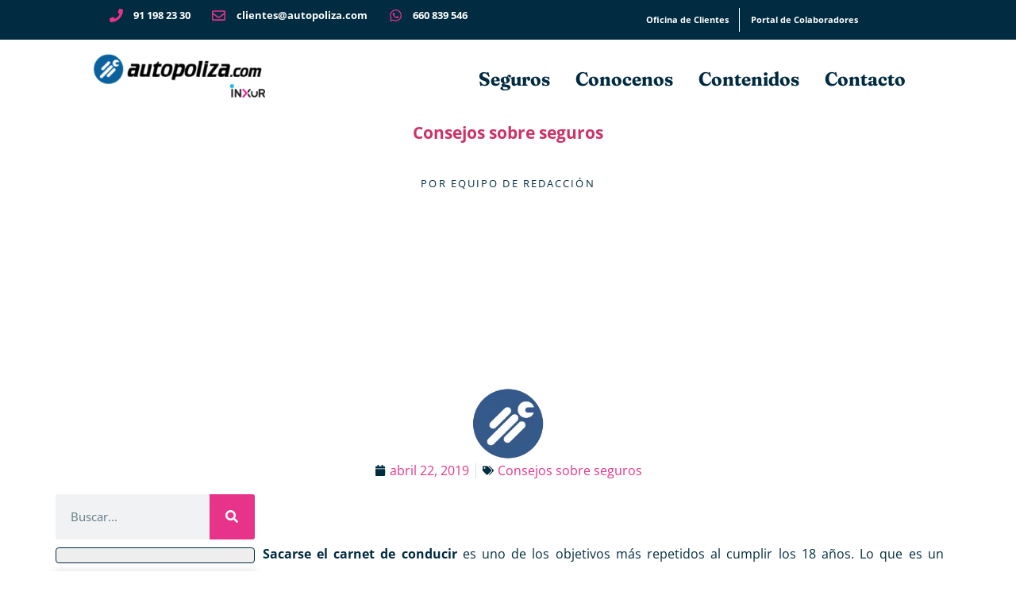

--- FILE ---
content_type: text/html; charset=UTF-8
request_url: https://www.autopoliza.com/consejos-seguros/cuanto-cuesta-sacarse-el-carnet-de-conducir/
body_size: 93370
content:
<!doctype html>
<html lang="es" prefix="og: https://ogp.me/ns#">
<head><meta charset="UTF-8"><script>if(navigator.userAgent.match(/MSIE|Internet Explorer/i)||navigator.userAgent.match(/Trident\/7\..*?rv:11/i)){var href=document.location.href;if(!href.match(/[?&]nowprocket/)){if(href.indexOf("?")==-1){if(href.indexOf("#")==-1){document.location.href=href+"?nowprocket=1"}else{document.location.href=href.replace("#","?nowprocket=1#")}}else{if(href.indexOf("#")==-1){document.location.href=href+"&nowprocket=1"}else{document.location.href=href.replace("#","&nowprocket=1#")}}}}</script><script>(()=>{class RocketLazyLoadScripts{constructor(){this.v="2.0.4",this.userEvents=["keydown","keyup","mousedown","mouseup","mousemove","mouseover","mouseout","touchmove","touchstart","touchend","touchcancel","wheel","click","dblclick","input"],this.attributeEvents=["onblur","onclick","oncontextmenu","ondblclick","onfocus","onmousedown","onmouseenter","onmouseleave","onmousemove","onmouseout","onmouseover","onmouseup","onmousewheel","onscroll","onsubmit"]}async t(){this.i(),this.o(),/iP(ad|hone)/.test(navigator.userAgent)&&this.h(),this.u(),this.l(this),this.m(),this.k(this),this.p(this),this._(),await Promise.all([this.R(),this.L()]),this.lastBreath=Date.now(),this.S(this),this.P(),this.D(),this.O(),this.M(),await this.C(this.delayedScripts.normal),await this.C(this.delayedScripts.defer),await this.C(this.delayedScripts.async),await this.T(),await this.F(),await this.j(),await this.A(),window.dispatchEvent(new Event("rocket-allScriptsLoaded")),this.everythingLoaded=!0,this.lastTouchEnd&&await new Promise(t=>setTimeout(t,500-Date.now()+this.lastTouchEnd)),this.I(),this.H(),this.U(),this.W()}i(){this.CSPIssue=sessionStorage.getItem("rocketCSPIssue"),document.addEventListener("securitypolicyviolation",t=>{this.CSPIssue||"script-src-elem"!==t.violatedDirective||"data"!==t.blockedURI||(this.CSPIssue=!0,sessionStorage.setItem("rocketCSPIssue",!0))},{isRocket:!0})}o(){window.addEventListener("pageshow",t=>{this.persisted=t.persisted,this.realWindowLoadedFired=!0},{isRocket:!0}),window.addEventListener("pagehide",()=>{this.onFirstUserAction=null},{isRocket:!0})}h(){let t;function e(e){t=e}window.addEventListener("touchstart",e,{isRocket:!0}),window.addEventListener("touchend",function i(o){o.changedTouches[0]&&t.changedTouches[0]&&Math.abs(o.changedTouches[0].pageX-t.changedTouches[0].pageX)<10&&Math.abs(o.changedTouches[0].pageY-t.changedTouches[0].pageY)<10&&o.timeStamp-t.timeStamp<200&&(window.removeEventListener("touchstart",e,{isRocket:!0}),window.removeEventListener("touchend",i,{isRocket:!0}),"INPUT"===o.target.tagName&&"text"===o.target.type||(o.target.dispatchEvent(new TouchEvent("touchend",{target:o.target,bubbles:!0})),o.target.dispatchEvent(new MouseEvent("mouseover",{target:o.target,bubbles:!0})),o.target.dispatchEvent(new PointerEvent("click",{target:o.target,bubbles:!0,cancelable:!0,detail:1,clientX:o.changedTouches[0].clientX,clientY:o.changedTouches[0].clientY})),event.preventDefault()))},{isRocket:!0})}q(t){this.userActionTriggered||("mousemove"!==t.type||this.firstMousemoveIgnored?"keyup"===t.type||"mouseover"===t.type||"mouseout"===t.type||(this.userActionTriggered=!0,this.onFirstUserAction&&this.onFirstUserAction()):this.firstMousemoveIgnored=!0),"click"===t.type&&t.preventDefault(),t.stopPropagation(),t.stopImmediatePropagation(),"touchstart"===this.lastEvent&&"touchend"===t.type&&(this.lastTouchEnd=Date.now()),"click"===t.type&&(this.lastTouchEnd=0),this.lastEvent=t.type,t.composedPath&&t.composedPath()[0].getRootNode()instanceof ShadowRoot&&(t.rocketTarget=t.composedPath()[0]),this.savedUserEvents.push(t)}u(){this.savedUserEvents=[],this.userEventHandler=this.q.bind(this),this.userEvents.forEach(t=>window.addEventListener(t,this.userEventHandler,{passive:!1,isRocket:!0})),document.addEventListener("visibilitychange",this.userEventHandler,{isRocket:!0})}U(){this.userEvents.forEach(t=>window.removeEventListener(t,this.userEventHandler,{passive:!1,isRocket:!0})),document.removeEventListener("visibilitychange",this.userEventHandler,{isRocket:!0}),this.savedUserEvents.forEach(t=>{(t.rocketTarget||t.target).dispatchEvent(new window[t.constructor.name](t.type,t))})}m(){const t="return false",e=Array.from(this.attributeEvents,t=>"data-rocket-"+t),i="["+this.attributeEvents.join("],[")+"]",o="[data-rocket-"+this.attributeEvents.join("],[data-rocket-")+"]",s=(e,i,o)=>{o&&o!==t&&(e.setAttribute("data-rocket-"+i,o),e["rocket"+i]=new Function("event",o),e.setAttribute(i,t))};new MutationObserver(t=>{for(const n of t)"attributes"===n.type&&(n.attributeName.startsWith("data-rocket-")||this.everythingLoaded?n.attributeName.startsWith("data-rocket-")&&this.everythingLoaded&&this.N(n.target,n.attributeName.substring(12)):s(n.target,n.attributeName,n.target.getAttribute(n.attributeName))),"childList"===n.type&&n.addedNodes.forEach(t=>{if(t.nodeType===Node.ELEMENT_NODE)if(this.everythingLoaded)for(const i of[t,...t.querySelectorAll(o)])for(const t of i.getAttributeNames())e.includes(t)&&this.N(i,t.substring(12));else for(const e of[t,...t.querySelectorAll(i)])for(const t of e.getAttributeNames())this.attributeEvents.includes(t)&&s(e,t,e.getAttribute(t))})}).observe(document,{subtree:!0,childList:!0,attributeFilter:[...this.attributeEvents,...e]})}I(){this.attributeEvents.forEach(t=>{document.querySelectorAll("[data-rocket-"+t+"]").forEach(e=>{this.N(e,t)})})}N(t,e){const i=t.getAttribute("data-rocket-"+e);i&&(t.setAttribute(e,i),t.removeAttribute("data-rocket-"+e))}k(t){Object.defineProperty(HTMLElement.prototype,"onclick",{get(){return this.rocketonclick||null},set(e){this.rocketonclick=e,this.setAttribute(t.everythingLoaded?"onclick":"data-rocket-onclick","this.rocketonclick(event)")}})}S(t){function e(e,i){let o=e[i];e[i]=null,Object.defineProperty(e,i,{get:()=>o,set(s){t.everythingLoaded?o=s:e["rocket"+i]=o=s}})}e(document,"onreadystatechange"),e(window,"onload"),e(window,"onpageshow");try{Object.defineProperty(document,"readyState",{get:()=>t.rocketReadyState,set(e){t.rocketReadyState=e},configurable:!0}),document.readyState="loading"}catch(t){console.log("WPRocket DJE readyState conflict, bypassing")}}l(t){this.originalAddEventListener=EventTarget.prototype.addEventListener,this.originalRemoveEventListener=EventTarget.prototype.removeEventListener,this.savedEventListeners=[],EventTarget.prototype.addEventListener=function(e,i,o){o&&o.isRocket||!t.B(e,this)&&!t.userEvents.includes(e)||t.B(e,this)&&!t.userActionTriggered||e.startsWith("rocket-")||t.everythingLoaded?t.originalAddEventListener.call(this,e,i,o):(t.savedEventListeners.push({target:this,remove:!1,type:e,func:i,options:o}),"mouseenter"!==e&&"mouseleave"!==e||t.originalAddEventListener.call(this,e,t.savedUserEvents.push,o))},EventTarget.prototype.removeEventListener=function(e,i,o){o&&o.isRocket||!t.B(e,this)&&!t.userEvents.includes(e)||t.B(e,this)&&!t.userActionTriggered||e.startsWith("rocket-")||t.everythingLoaded?t.originalRemoveEventListener.call(this,e,i,o):t.savedEventListeners.push({target:this,remove:!0,type:e,func:i,options:o})}}J(t,e){this.savedEventListeners=this.savedEventListeners.filter(i=>{let o=i.type,s=i.target||window;return e!==o||t!==s||(this.B(o,s)&&(i.type="rocket-"+o),this.$(i),!1)})}H(){EventTarget.prototype.addEventListener=this.originalAddEventListener,EventTarget.prototype.removeEventListener=this.originalRemoveEventListener,this.savedEventListeners.forEach(t=>this.$(t))}$(t){t.remove?this.originalRemoveEventListener.call(t.target,t.type,t.func,t.options):this.originalAddEventListener.call(t.target,t.type,t.func,t.options)}p(t){let e;function i(e){return t.everythingLoaded?e:e.split(" ").map(t=>"load"===t||t.startsWith("load.")?"rocket-jquery-load":t).join(" ")}function o(o){function s(e){const s=o.fn[e];o.fn[e]=o.fn.init.prototype[e]=function(){return this[0]===window&&t.userActionTriggered&&("string"==typeof arguments[0]||arguments[0]instanceof String?arguments[0]=i(arguments[0]):"object"==typeof arguments[0]&&Object.keys(arguments[0]).forEach(t=>{const e=arguments[0][t];delete arguments[0][t],arguments[0][i(t)]=e})),s.apply(this,arguments),this}}if(o&&o.fn&&!t.allJQueries.includes(o)){const e={DOMContentLoaded:[],"rocket-DOMContentLoaded":[]};for(const t in e)document.addEventListener(t,()=>{e[t].forEach(t=>t())},{isRocket:!0});o.fn.ready=o.fn.init.prototype.ready=function(i){function s(){parseInt(o.fn.jquery)>2?setTimeout(()=>i.bind(document)(o)):i.bind(document)(o)}return"function"==typeof i&&(t.realDomReadyFired?!t.userActionTriggered||t.fauxDomReadyFired?s():e["rocket-DOMContentLoaded"].push(s):e.DOMContentLoaded.push(s)),o([])},s("on"),s("one"),s("off"),t.allJQueries.push(o)}e=o}t.allJQueries=[],o(window.jQuery),Object.defineProperty(window,"jQuery",{get:()=>e,set(t){o(t)}})}P(){const t=new Map;document.write=document.writeln=function(e){const i=document.currentScript,o=document.createRange(),s=i.parentElement;let n=t.get(i);void 0===n&&(n=i.nextSibling,t.set(i,n));const c=document.createDocumentFragment();o.setStart(c,0),c.appendChild(o.createContextualFragment(e)),s.insertBefore(c,n)}}async R(){return new Promise(t=>{this.userActionTriggered?t():this.onFirstUserAction=t})}async L(){return new Promise(t=>{document.addEventListener("DOMContentLoaded",()=>{this.realDomReadyFired=!0,t()},{isRocket:!0})})}async j(){return this.realWindowLoadedFired?Promise.resolve():new Promise(t=>{window.addEventListener("load",t,{isRocket:!0})})}M(){this.pendingScripts=[];this.scriptsMutationObserver=new MutationObserver(t=>{for(const e of t)e.addedNodes.forEach(t=>{"SCRIPT"!==t.tagName||t.noModule||t.isWPRocket||this.pendingScripts.push({script:t,promise:new Promise(e=>{const i=()=>{const i=this.pendingScripts.findIndex(e=>e.script===t);i>=0&&this.pendingScripts.splice(i,1),e()};t.addEventListener("load",i,{isRocket:!0}),t.addEventListener("error",i,{isRocket:!0}),setTimeout(i,1e3)})})})}),this.scriptsMutationObserver.observe(document,{childList:!0,subtree:!0})}async F(){await this.X(),this.pendingScripts.length?(await this.pendingScripts[0].promise,await this.F()):this.scriptsMutationObserver.disconnect()}D(){this.delayedScripts={normal:[],async:[],defer:[]},document.querySelectorAll("script[type$=rocketlazyloadscript]").forEach(t=>{t.hasAttribute("data-rocket-src")?t.hasAttribute("async")&&!1!==t.async?this.delayedScripts.async.push(t):t.hasAttribute("defer")&&!1!==t.defer||"module"===t.getAttribute("data-rocket-type")?this.delayedScripts.defer.push(t):this.delayedScripts.normal.push(t):this.delayedScripts.normal.push(t)})}async _(){await this.L();let t=[];document.querySelectorAll("script[type$=rocketlazyloadscript][data-rocket-src]").forEach(e=>{let i=e.getAttribute("data-rocket-src");if(i&&!i.startsWith("data:")){i.startsWith("//")&&(i=location.protocol+i);try{const o=new URL(i).origin;o!==location.origin&&t.push({src:o,crossOrigin:e.crossOrigin||"module"===e.getAttribute("data-rocket-type")})}catch(t){}}}),t=[...new Map(t.map(t=>[JSON.stringify(t),t])).values()],this.Y(t,"preconnect")}async G(t){if(await this.K(),!0!==t.noModule||!("noModule"in HTMLScriptElement.prototype))return new Promise(e=>{let i;function o(){(i||t).setAttribute("data-rocket-status","executed"),e()}try{if(navigator.userAgent.includes("Firefox/")||""===navigator.vendor||this.CSPIssue)i=document.createElement("script"),[...t.attributes].forEach(t=>{let e=t.nodeName;"type"!==e&&("data-rocket-type"===e&&(e="type"),"data-rocket-src"===e&&(e="src"),i.setAttribute(e,t.nodeValue))}),t.text&&(i.text=t.text),t.nonce&&(i.nonce=t.nonce),i.hasAttribute("src")?(i.addEventListener("load",o,{isRocket:!0}),i.addEventListener("error",()=>{i.setAttribute("data-rocket-status","failed-network"),e()},{isRocket:!0}),setTimeout(()=>{i.isConnected||e()},1)):(i.text=t.text,o()),i.isWPRocket=!0,t.parentNode.replaceChild(i,t);else{const i=t.getAttribute("data-rocket-type"),s=t.getAttribute("data-rocket-src");i?(t.type=i,t.removeAttribute("data-rocket-type")):t.removeAttribute("type"),t.addEventListener("load",o,{isRocket:!0}),t.addEventListener("error",i=>{this.CSPIssue&&i.target.src.startsWith("data:")?(console.log("WPRocket: CSP fallback activated"),t.removeAttribute("src"),this.G(t).then(e)):(t.setAttribute("data-rocket-status","failed-network"),e())},{isRocket:!0}),s?(t.fetchPriority="high",t.removeAttribute("data-rocket-src"),t.src=s):t.src="data:text/javascript;base64,"+window.btoa(unescape(encodeURIComponent(t.text)))}}catch(i){t.setAttribute("data-rocket-status","failed-transform"),e()}});t.setAttribute("data-rocket-status","skipped")}async C(t){const e=t.shift();return e?(e.isConnected&&await this.G(e),this.C(t)):Promise.resolve()}O(){this.Y([...this.delayedScripts.normal,...this.delayedScripts.defer,...this.delayedScripts.async],"preload")}Y(t,e){this.trash=this.trash||[];let i=!0;var o=document.createDocumentFragment();t.forEach(t=>{const s=t.getAttribute&&t.getAttribute("data-rocket-src")||t.src;if(s&&!s.startsWith("data:")){const n=document.createElement("link");n.href=s,n.rel=e,"preconnect"!==e&&(n.as="script",n.fetchPriority=i?"high":"low"),t.getAttribute&&"module"===t.getAttribute("data-rocket-type")&&(n.crossOrigin=!0),t.crossOrigin&&(n.crossOrigin=t.crossOrigin),t.integrity&&(n.integrity=t.integrity),t.nonce&&(n.nonce=t.nonce),o.appendChild(n),this.trash.push(n),i=!1}}),document.head.appendChild(o)}W(){this.trash.forEach(t=>t.remove())}async T(){try{document.readyState="interactive"}catch(t){}this.fauxDomReadyFired=!0;try{await this.K(),this.J(document,"readystatechange"),document.dispatchEvent(new Event("rocket-readystatechange")),await this.K(),document.rocketonreadystatechange&&document.rocketonreadystatechange(),await this.K(),this.J(document,"DOMContentLoaded"),document.dispatchEvent(new Event("rocket-DOMContentLoaded")),await this.K(),this.J(window,"DOMContentLoaded"),window.dispatchEvent(new Event("rocket-DOMContentLoaded"))}catch(t){console.error(t)}}async A(){try{document.readyState="complete"}catch(t){}try{await this.K(),this.J(document,"readystatechange"),document.dispatchEvent(new Event("rocket-readystatechange")),await this.K(),document.rocketonreadystatechange&&document.rocketonreadystatechange(),await this.K(),this.J(window,"load"),window.dispatchEvent(new Event("rocket-load")),await this.K(),window.rocketonload&&window.rocketonload(),await this.K(),this.allJQueries.forEach(t=>t(window).trigger("rocket-jquery-load")),await this.K(),this.J(window,"pageshow");const t=new Event("rocket-pageshow");t.persisted=this.persisted,window.dispatchEvent(t),await this.K(),window.rocketonpageshow&&window.rocketonpageshow({persisted:this.persisted})}catch(t){console.error(t)}}async K(){Date.now()-this.lastBreath>45&&(await this.X(),this.lastBreath=Date.now())}async X(){return document.hidden?new Promise(t=>setTimeout(t)):new Promise(t=>requestAnimationFrame(t))}B(t,e){return e===document&&"readystatechange"===t||(e===document&&"DOMContentLoaded"===t||(e===window&&"DOMContentLoaded"===t||(e===window&&"load"===t||e===window&&"pageshow"===t)))}static run(){(new RocketLazyLoadScripts).t()}}RocketLazyLoadScripts.run()})();</script>
	
	<meta name="viewport" content="width=device-width, initial-scale=1">
	<link rel="profile" href="https://gmpg.org/xfn/11">
		<style></style>
	
<!-- Optimización en motores de búsqueda por Rank Math PRO -  https://rankmath.com/ -->
<title>Cuánto cuesta sacarse el carnet de conducir</title>
<link crossorigin data-rocket-preload as="font" href="https://cdn.autopoliza.com/wp-content/plugins/wp-timelines/css/font-awesome/fonts/fontawesome-webfont.woff2?v=4.7.0" rel="preload">
<link crossorigin data-rocket-preload as="font" href="https://cdn.autopoliza.com/wp-content/uploads/2024/05/OpenSans-Regular.ttf" rel="preload">
<link crossorigin data-rocket-preload as="font" href="https://cdn.autopoliza.com/wp-content/uploads/2024/05/OpenSans-Bold.ttf" rel="preload">
<link crossorigin data-rocket-preload as="font" href="https://cdn.autopoliza.com/wp-content/uploads/2024/05/Fraunces_72pt_Soft-Regular.ttf" rel="preload">
<link crossorigin data-rocket-preload as="font" href="https://cdn.autopoliza.com/wp-content/uploads/2024/05/Fraunces_72pt_Soft-Bold.ttf" rel="preload">
<link crossorigin data-rocket-preload as="font" href="https://cdn.autopoliza.com/wp-content/uploads/2024/05/Fraunces_72pt_Soft-Black.ttf" rel="preload">
<style id="wpr-usedcss">img:is([sizes=auto i],[sizes^="auto," i]){contain-intrinsic-size:3000px 1500px}@-webkit-keyframes spin{100%{-webkit-transform:rotate(360deg);transform:rotate(360deg)}}@keyframes spin{100%{-webkit-transform:rotate(360deg);transform:rotate(360deg)}}@-webkit-keyframes spin{0%{-webkit-transform:rotate(0);transform:rotate(0)}100%{-webkit-transform:rotate(360deg);transform:rotate(360deg)}}@keyframes spin{0%{-webkit-transform:rotate(0);transform:rotate(0)}100%{-webkit-transform:rotate(360deg);transform:rotate(360deg)}}:where(.wp-block-button__link){border-radius:9999px;box-shadow:none;padding:calc(.667em + 2px) calc(1.333em + 2px);text-decoration:none}:root :where(.wp-block-button .wp-block-button__link.is-style-outline),:root :where(.wp-block-button.is-style-outline>.wp-block-button__link){border:2px solid;padding:.667em 1.333em}:root :where(.wp-block-button .wp-block-button__link.is-style-outline:not(.has-text-color)),:root :where(.wp-block-button.is-style-outline>.wp-block-button__link:not(.has-text-color)){color:currentColor}:root :where(.wp-block-button .wp-block-button__link.is-style-outline:not(.has-background)),:root :where(.wp-block-button.is-style-outline>.wp-block-button__link:not(.has-background)){background-color:initial;background-image:none}:where(.wp-block-calendar table:not(.has-background) th){background:#ddd}:where(.wp-block-columns){margin-bottom:1.75em}:where(.wp-block-columns.has-background){padding:1.25em 2.375em}:where(.wp-block-post-comments input[type=submit]){border:none}:where(.wp-block-cover-image:not(.has-text-color)),:where(.wp-block-cover:not(.has-text-color)){color:#fff}:where(.wp-block-cover-image.is-light:not(.has-text-color)),:where(.wp-block-cover.is-light:not(.has-text-color)){color:#000}:root :where(.wp-block-cover h1:not(.has-text-color)),:root :where(.wp-block-cover h2:not(.has-text-color)),:root :where(.wp-block-cover h3:not(.has-text-color)),:root :where(.wp-block-cover h4:not(.has-text-color)),:root :where(.wp-block-cover h5:not(.has-text-color)),:root :where(.wp-block-cover h6:not(.has-text-color)),:root :where(.wp-block-cover p:not(.has-text-color)){color:inherit}:where(.wp-block-file){margin-bottom:1.5em}:where(.wp-block-file__button){border-radius:2em;display:inline-block;padding:.5em 1em}:where(.wp-block-file__button):is(a):active,:where(.wp-block-file__button):is(a):focus,:where(.wp-block-file__button):is(a):hover,:where(.wp-block-file__button):is(a):visited{box-shadow:none;color:#fff;opacity:.85;text-decoration:none}:where(.wp-block-group.wp-block-group-is-layout-constrained){position:relative}:root :where(.wp-block-image.is-style-rounded img,.wp-block-image .is-style-rounded img){border-radius:9999px}:where(.wp-block-latest-comments:not([style*=line-height] .wp-block-latest-comments__comment)){line-height:1.1}:where(.wp-block-latest-comments:not([style*=line-height] .wp-block-latest-comments__comment-excerpt p)){line-height:1.8}:root :where(.wp-block-latest-posts.is-grid){padding:0}:root :where(.wp-block-latest-posts.wp-block-latest-posts__list){padding-left:0}ul{box-sizing:border-box}:root :where(.wp-block-list.has-background){padding:1.25em 2.375em}:where(.wp-block-navigation.has-background .wp-block-navigation-item a:not(.wp-element-button)),:where(.wp-block-navigation.has-background .wp-block-navigation-submenu a:not(.wp-element-button)){padding:.5em 1em}:where(.wp-block-navigation .wp-block-navigation__submenu-container .wp-block-navigation-item a:not(.wp-element-button)),:where(.wp-block-navigation .wp-block-navigation__submenu-container .wp-block-navigation-submenu a:not(.wp-element-button)),:where(.wp-block-navigation .wp-block-navigation__submenu-container .wp-block-navigation-submenu button.wp-block-navigation-item__content),:where(.wp-block-navigation .wp-block-navigation__submenu-container .wp-block-pages-list__item button.wp-block-navigation-item__content){padding:.5em 1em}:root :where(p.has-background){padding:1.25em 2.375em}:where(p.has-text-color:not(.has-link-color)) a{color:inherit}:where(.wp-block-post-comments-form) input:not([type=submit]),:where(.wp-block-post-comments-form) textarea{border:1px solid #949494;font-family:inherit;font-size:1em}:where(.wp-block-post-comments-form) input:where(:not([type=submit]):not([type=checkbox])),:where(.wp-block-post-comments-form) textarea{padding:calc(.667em + 2px)}:where(.wp-block-post-excerpt){box-sizing:border-box;margin-bottom:var(--wp--style--block-gap);margin-top:var(--wp--style--block-gap)}:where(.wp-block-preformatted.has-background){padding:1.25em 2.375em}:where(.wp-block-search__button){border:1px solid #ccc;padding:6px 10px}:where(.wp-block-search__input){font-family:inherit;font-size:inherit;font-style:inherit;font-weight:inherit;letter-spacing:inherit;line-height:inherit;text-transform:inherit}:where(.wp-block-search__button-inside .wp-block-search__inside-wrapper){border:1px solid #949494;box-sizing:border-box;padding:4px}:where(.wp-block-search__button-inside .wp-block-search__inside-wrapper) .wp-block-search__input{border:none;border-radius:0;padding:0 4px}:where(.wp-block-search__button-inside .wp-block-search__inside-wrapper) .wp-block-search__input:focus{outline:0}:where(.wp-block-search__button-inside .wp-block-search__inside-wrapper) :where(.wp-block-search__button){padding:4px 8px}:root :where(.wp-block-separator.is-style-dots){height:auto;line-height:1;text-align:center}:root :where(.wp-block-separator.is-style-dots):before{color:currentColor;content:"···";font-family:serif;font-size:1.5em;letter-spacing:2em;padding-left:2em}:root :where(.wp-block-site-logo.is-style-rounded){border-radius:9999px}:where(.wp-block-social-links:not(.is-style-logos-only)) .wp-social-link{background-color:#f0f0f0;color:#444}:where(.wp-block-social-links:not(.is-style-logos-only)) .wp-social-link-amazon{background-color:#f90;color:#fff}:where(.wp-block-social-links:not(.is-style-logos-only)) .wp-social-link-bandcamp{background-color:#1ea0c3;color:#fff}:where(.wp-block-social-links:not(.is-style-logos-only)) .wp-social-link-behance{background-color:#0757fe;color:#fff}:where(.wp-block-social-links:not(.is-style-logos-only)) .wp-social-link-bluesky{background-color:#0a7aff;color:#fff}:where(.wp-block-social-links:not(.is-style-logos-only)) .wp-social-link-codepen{background-color:#1e1f26;color:#fff}:where(.wp-block-social-links:not(.is-style-logos-only)) .wp-social-link-deviantart{background-color:#02e49b;color:#fff}:where(.wp-block-social-links:not(.is-style-logos-only)) .wp-social-link-discord{background-color:#5865f2;color:#fff}:where(.wp-block-social-links:not(.is-style-logos-only)) .wp-social-link-dribbble{background-color:#e94c89;color:#fff}:where(.wp-block-social-links:not(.is-style-logos-only)) .wp-social-link-dropbox{background-color:#4280ff;color:#fff}:where(.wp-block-social-links:not(.is-style-logos-only)) .wp-social-link-etsy{background-color:#f45800;color:#fff}:where(.wp-block-social-links:not(.is-style-logos-only)) .wp-social-link-facebook{background-color:#0866ff;color:#fff}:where(.wp-block-social-links:not(.is-style-logos-only)) .wp-social-link-fivehundredpx{background-color:#000;color:#fff}:where(.wp-block-social-links:not(.is-style-logos-only)) .wp-social-link-flickr{background-color:#0461dd;color:#fff}:where(.wp-block-social-links:not(.is-style-logos-only)) .wp-social-link-foursquare{background-color:#e65678;color:#fff}:where(.wp-block-social-links:not(.is-style-logos-only)) .wp-social-link-github{background-color:#24292d;color:#fff}:where(.wp-block-social-links:not(.is-style-logos-only)) .wp-social-link-goodreads{background-color:#eceadd;color:#382110}:where(.wp-block-social-links:not(.is-style-logos-only)) .wp-social-link-google{background-color:#ea4434;color:#fff}:where(.wp-block-social-links:not(.is-style-logos-only)) .wp-social-link-gravatar{background-color:#1d4fc4;color:#fff}:where(.wp-block-social-links:not(.is-style-logos-only)) .wp-social-link-instagram{background-color:#f00075;color:#fff}:where(.wp-block-social-links:not(.is-style-logos-only)) .wp-social-link-lastfm{background-color:#e21b24;color:#fff}:where(.wp-block-social-links:not(.is-style-logos-only)) .wp-social-link-linkedin{background-color:#0d66c2;color:#fff}:where(.wp-block-social-links:not(.is-style-logos-only)) .wp-social-link-mastodon{background-color:#3288d4;color:#fff}:where(.wp-block-social-links:not(.is-style-logos-only)) .wp-social-link-medium{background-color:#000;color:#fff}:where(.wp-block-social-links:not(.is-style-logos-only)) .wp-social-link-meetup{background-color:#f6405f;color:#fff}:where(.wp-block-social-links:not(.is-style-logos-only)) .wp-social-link-patreon{background-color:#000;color:#fff}:where(.wp-block-social-links:not(.is-style-logos-only)) .wp-social-link-pinterest{background-color:#e60122;color:#fff}:where(.wp-block-social-links:not(.is-style-logos-only)) .wp-social-link-pocket{background-color:#ef4155;color:#fff}:where(.wp-block-social-links:not(.is-style-logos-only)) .wp-social-link-reddit{background-color:#ff4500;color:#fff}:where(.wp-block-social-links:not(.is-style-logos-only)) .wp-social-link-skype{background-color:#0478d7;color:#fff}:where(.wp-block-social-links:not(.is-style-logos-only)) .wp-social-link-snapchat{background-color:#fefc00;color:#fff;stroke:#000}:where(.wp-block-social-links:not(.is-style-logos-only)) .wp-social-link-soundcloud{background-color:#ff5600;color:#fff}:where(.wp-block-social-links:not(.is-style-logos-only)) .wp-social-link-spotify{background-color:#1bd760;color:#fff}:where(.wp-block-social-links:not(.is-style-logos-only)) .wp-social-link-telegram{background-color:#2aabee;color:#fff}:where(.wp-block-social-links:not(.is-style-logos-only)) .wp-social-link-threads{background-color:#000;color:#fff}:where(.wp-block-social-links:not(.is-style-logos-only)) .wp-social-link-tiktok{background-color:#000;color:#fff}:where(.wp-block-social-links:not(.is-style-logos-only)) .wp-social-link-tumblr{background-color:#011835;color:#fff}:where(.wp-block-social-links:not(.is-style-logos-only)) .wp-social-link-twitch{background-color:#6440a4;color:#fff}:where(.wp-block-social-links:not(.is-style-logos-only)) .wp-social-link-twitter{background-color:#1da1f2;color:#fff}:where(.wp-block-social-links:not(.is-style-logos-only)) .wp-social-link-vimeo{background-color:#1eb7ea;color:#fff}:where(.wp-block-social-links:not(.is-style-logos-only)) .wp-social-link-vk{background-color:#4680c2;color:#fff}:where(.wp-block-social-links:not(.is-style-logos-only)) .wp-social-link-wordpress{background-color:#3499cd;color:#fff}:where(.wp-block-social-links:not(.is-style-logos-only)) .wp-social-link-whatsapp{background-color:#25d366;color:#fff}:where(.wp-block-social-links:not(.is-style-logos-only)) .wp-social-link-x{background-color:#000;color:#fff}:where(.wp-block-social-links:not(.is-style-logos-only)) .wp-social-link-yelp{background-color:#d32422;color:#fff}:where(.wp-block-social-links:not(.is-style-logos-only)) .wp-social-link-youtube{background-color:red;color:#fff}:where(.wp-block-social-links.is-style-logos-only) .wp-social-link{background:0 0}:where(.wp-block-social-links.is-style-logos-only) .wp-social-link svg{height:1.25em;width:1.25em}:where(.wp-block-social-links.is-style-logos-only) .wp-social-link-amazon{color:#f90}:where(.wp-block-social-links.is-style-logos-only) .wp-social-link-bandcamp{color:#1ea0c3}:where(.wp-block-social-links.is-style-logos-only) .wp-social-link-behance{color:#0757fe}:where(.wp-block-social-links.is-style-logos-only) .wp-social-link-bluesky{color:#0a7aff}:where(.wp-block-social-links.is-style-logos-only) .wp-social-link-codepen{color:#1e1f26}:where(.wp-block-social-links.is-style-logos-only) .wp-social-link-deviantart{color:#02e49b}:where(.wp-block-social-links.is-style-logos-only) .wp-social-link-discord{color:#5865f2}:where(.wp-block-social-links.is-style-logos-only) .wp-social-link-dribbble{color:#e94c89}:where(.wp-block-social-links.is-style-logos-only) .wp-social-link-dropbox{color:#4280ff}:where(.wp-block-social-links.is-style-logos-only) .wp-social-link-etsy{color:#f45800}:where(.wp-block-social-links.is-style-logos-only) .wp-social-link-facebook{color:#0866ff}:where(.wp-block-social-links.is-style-logos-only) .wp-social-link-fivehundredpx{color:#000}:where(.wp-block-social-links.is-style-logos-only) .wp-social-link-flickr{color:#0461dd}:where(.wp-block-social-links.is-style-logos-only) .wp-social-link-foursquare{color:#e65678}:where(.wp-block-social-links.is-style-logos-only) .wp-social-link-github{color:#24292d}:where(.wp-block-social-links.is-style-logos-only) .wp-social-link-goodreads{color:#382110}:where(.wp-block-social-links.is-style-logos-only) .wp-social-link-google{color:#ea4434}:where(.wp-block-social-links.is-style-logos-only) .wp-social-link-gravatar{color:#1d4fc4}:where(.wp-block-social-links.is-style-logos-only) .wp-social-link-instagram{color:#f00075}:where(.wp-block-social-links.is-style-logos-only) .wp-social-link-lastfm{color:#e21b24}:where(.wp-block-social-links.is-style-logos-only) .wp-social-link-linkedin{color:#0d66c2}:where(.wp-block-social-links.is-style-logos-only) .wp-social-link-mastodon{color:#3288d4}:where(.wp-block-social-links.is-style-logos-only) .wp-social-link-medium{color:#000}:where(.wp-block-social-links.is-style-logos-only) .wp-social-link-meetup{color:#f6405f}:where(.wp-block-social-links.is-style-logos-only) .wp-social-link-patreon{color:#000}:where(.wp-block-social-links.is-style-logos-only) .wp-social-link-pinterest{color:#e60122}:where(.wp-block-social-links.is-style-logos-only) .wp-social-link-pocket{color:#ef4155}:where(.wp-block-social-links.is-style-logos-only) .wp-social-link-reddit{color:#ff4500}:where(.wp-block-social-links.is-style-logos-only) .wp-social-link-skype{color:#0478d7}:where(.wp-block-social-links.is-style-logos-only) .wp-social-link-snapchat{color:#fff;stroke:#000}:where(.wp-block-social-links.is-style-logos-only) .wp-social-link-soundcloud{color:#ff5600}:where(.wp-block-social-links.is-style-logos-only) .wp-social-link-spotify{color:#1bd760}:where(.wp-block-social-links.is-style-logos-only) .wp-social-link-telegram{color:#2aabee}:where(.wp-block-social-links.is-style-logos-only) .wp-social-link-threads{color:#000}:where(.wp-block-social-links.is-style-logos-only) .wp-social-link-tiktok{color:#000}:where(.wp-block-social-links.is-style-logos-only) .wp-social-link-tumblr{color:#011835}:where(.wp-block-social-links.is-style-logos-only) .wp-social-link-twitch{color:#6440a4}:where(.wp-block-social-links.is-style-logos-only) .wp-social-link-twitter{color:#1da1f2}:where(.wp-block-social-links.is-style-logos-only) .wp-social-link-vimeo{color:#1eb7ea}:where(.wp-block-social-links.is-style-logos-only) .wp-social-link-vk{color:#4680c2}:where(.wp-block-social-links.is-style-logos-only) .wp-social-link-whatsapp{color:#25d366}:where(.wp-block-social-links.is-style-logos-only) .wp-social-link-wordpress{color:#3499cd}:where(.wp-block-social-links.is-style-logos-only) .wp-social-link-x{color:#000}:where(.wp-block-social-links.is-style-logos-only) .wp-social-link-yelp{color:#d32422}:where(.wp-block-social-links.is-style-logos-only) .wp-social-link-youtube{color:red}:root :where(.wp-block-social-links .wp-social-link a){padding:.25em}:root :where(.wp-block-social-links.is-style-logos-only .wp-social-link a){padding:0}:root :where(.wp-block-social-links.is-style-pill-shape .wp-social-link a){padding-left:.6666666667em;padding-right:.6666666667em}:root :where(.wp-block-tag-cloud.is-style-outline){display:flex;flex-wrap:wrap;gap:1ch}:root :where(.wp-block-tag-cloud.is-style-outline a){border:1px solid;font-size:unset!important;margin-right:0;padding:1ch 2ch;text-decoration:none!important}:root :where(.wp-block-table-of-contents){box-sizing:border-box}:where(.wp-block-term-description){box-sizing:border-box;margin-bottom:var(--wp--style--block-gap);margin-top:var(--wp--style--block-gap)}:where(pre.wp-block-verse){font-family:inherit}:root{--wp--preset--font-size--normal:16px;--wp--preset--font-size--huge:42px}.screen-reader-text{border:0;clip-path:inset(50%);height:1px;margin:-1px;overflow:hidden;padding:0;position:absolute;width:1px;word-wrap:normal!important}.screen-reader-text:focus{background-color:#ddd;clip-path:none;color:#444;display:block;font-size:1em;height:auto;left:5px;line-height:normal;padding:15px 23px 14px;text-decoration:none;top:5px;width:auto;z-index:100000}html :where(.has-border-color){border-style:solid}html :where([style*=border-top-color]){border-top-style:solid}html :where([style*=border-right-color]){border-right-style:solid}html :where([style*=border-bottom-color]){border-bottom-style:solid}html :where([style*=border-left-color]){border-left-style:solid}html :where([style*=border-width]){border-style:solid}html :where([style*=border-top-width]){border-top-style:solid}html :where([style*=border-right-width]){border-right-style:solid}html :where([style*=border-bottom-width]){border-bottom-style:solid}html :where([style*=border-left-width]){border-left-style:solid}html :where(img[class*=wp-image-]){height:auto;max-width:100%}:where(figure){margin:0 0 1em}html :where(.is-position-sticky){--wp-admin--admin-bar--position-offset:var(--wp-admin--admin-bar--height,0px)}@media screen and (max-width:600px){html :where(.is-position-sticky){--wp-admin--admin-bar--position-offset:0px}}:root{--wp--preset--aspect-ratio--square:1;--wp--preset--aspect-ratio--4-3:4/3;--wp--preset--aspect-ratio--3-4:3/4;--wp--preset--aspect-ratio--3-2:3/2;--wp--preset--aspect-ratio--2-3:2/3;--wp--preset--aspect-ratio--16-9:16/9;--wp--preset--aspect-ratio--9-16:9/16;--wp--preset--color--black:#000000;--wp--preset--color--cyan-bluish-gray:#abb8c3;--wp--preset--color--white:#ffffff;--wp--preset--color--pale-pink:#f78da7;--wp--preset--color--vivid-red:#cf2e2e;--wp--preset--color--luminous-vivid-orange:#ff6900;--wp--preset--color--luminous-vivid-amber:#fcb900;--wp--preset--color--light-green-cyan:#7bdcb5;--wp--preset--color--vivid-green-cyan:#00d084;--wp--preset--color--pale-cyan-blue:#8ed1fc;--wp--preset--color--vivid-cyan-blue:#0693e3;--wp--preset--color--vivid-purple:#9b51e0;--wp--preset--gradient--vivid-cyan-blue-to-vivid-purple:linear-gradient(135deg,rgba(6, 147, 227, 1) 0%,rgb(155, 81, 224) 100%);--wp--preset--gradient--light-green-cyan-to-vivid-green-cyan:linear-gradient(135deg,rgb(122, 220, 180) 0%,rgb(0, 208, 130) 100%);--wp--preset--gradient--luminous-vivid-amber-to-luminous-vivid-orange:linear-gradient(135deg,rgba(252, 185, 0, 1) 0%,rgba(255, 105, 0, 1) 100%);--wp--preset--gradient--luminous-vivid-orange-to-vivid-red:linear-gradient(135deg,rgba(255, 105, 0, 1) 0%,rgb(207, 46, 46) 100%);--wp--preset--gradient--very-light-gray-to-cyan-bluish-gray:linear-gradient(135deg,rgb(238, 238, 238) 0%,rgb(169, 184, 195) 100%);--wp--preset--gradient--cool-to-warm-spectrum:linear-gradient(135deg,rgb(74, 234, 220) 0%,rgb(151, 120, 209) 20%,rgb(207, 42, 186) 40%,rgb(238, 44, 130) 60%,rgb(251, 105, 98) 80%,rgb(254, 248, 76) 100%);--wp--preset--gradient--blush-light-purple:linear-gradient(135deg,rgb(255, 206, 236) 0%,rgb(152, 150, 240) 100%);--wp--preset--gradient--blush-bordeaux:linear-gradient(135deg,rgb(254, 205, 165) 0%,rgb(254, 45, 45) 50%,rgb(107, 0, 62) 100%);--wp--preset--gradient--luminous-dusk:linear-gradient(135deg,rgb(255, 203, 112) 0%,rgb(199, 81, 192) 50%,rgb(65, 88, 208) 100%);--wp--preset--gradient--pale-ocean:linear-gradient(135deg,rgb(255, 245, 203) 0%,rgb(182, 227, 212) 50%,rgb(51, 167, 181) 100%);--wp--preset--gradient--electric-grass:linear-gradient(135deg,rgb(202, 248, 128) 0%,rgb(113, 206, 126) 100%);--wp--preset--gradient--midnight:linear-gradient(135deg,rgb(2, 3, 129) 0%,rgb(40, 116, 252) 100%);--wp--preset--font-size--small:13px;--wp--preset--font-size--medium:20px;--wp--preset--font-size--large:36px;--wp--preset--font-size--x-large:42px;--wp--preset--spacing--20:0.44rem;--wp--preset--spacing--30:0.67rem;--wp--preset--spacing--40:1rem;--wp--preset--spacing--50:1.5rem;--wp--preset--spacing--60:2.25rem;--wp--preset--spacing--70:3.38rem;--wp--preset--spacing--80:5.06rem;--wp--preset--shadow--natural:6px 6px 9px rgba(0, 0, 0, .2);--wp--preset--shadow--deep:12px 12px 50px rgba(0, 0, 0, .4);--wp--preset--shadow--sharp:6px 6px 0px rgba(0, 0, 0, .2);--wp--preset--shadow--outlined:6px 6px 0px -3px rgba(255, 255, 255, 1),6px 6px rgba(0, 0, 0, 1);--wp--preset--shadow--crisp:6px 6px 0px rgba(0, 0, 0, 1)}:root{--wp--style--global--content-size:800px;--wp--style--global--wide-size:1200px}:where(body){margin:0}:where(.wp-site-blocks)>*{margin-block-start:24px;margin-block-end:0}:where(.wp-site-blocks)>:first-child{margin-block-start:0}:where(.wp-site-blocks)>:last-child{margin-block-end:0}:root{--wp--style--block-gap:24px}:root :where(.is-layout-flow)>:first-child{margin-block-start:0}:root :where(.is-layout-flow)>:last-child{margin-block-end:0}:root :where(.is-layout-flow)>*{margin-block-start:24px;margin-block-end:0}:root :where(.is-layout-constrained)>:first-child{margin-block-start:0}:root :where(.is-layout-constrained)>:last-child{margin-block-end:0}:root :where(.is-layout-constrained)>*{margin-block-start:24px;margin-block-end:0}:root :where(.is-layout-flex){gap:24px}:root :where(.is-layout-grid){gap:24px}body{padding-top:0;padding-right:0;padding-bottom:0;padding-left:0}a:where(:not(.wp-element-button)){text-decoration:underline}:root :where(.wp-element-button,.wp-block-button__link){background-color:#32373c;border-width:0;color:#fff;font-family:inherit;font-size:inherit;line-height:inherit;padding:calc(.667em + 2px) calc(1.333em + 2px);text-decoration:none}:root :where(.wp-block-pullquote){font-size:1.5em;line-height:1.6}@font-face{font-display:swap;font-family:FontAwesome;src:url('https://cdn.autopoliza.com/wp-content/plugins/wp-timelines/css/font-awesome/fonts/fontawesome-webfont.eot?v=4.7.0');src:url('https://cdn.autopoliza.com/wp-content/plugins/wp-timelines/css/font-awesome/fonts/fontawesome-webfont.eot?#iefix&v=4.7.0') format('embedded-opentype'),url('https://cdn.autopoliza.com/wp-content/plugins/wp-timelines/css/font-awesome/fonts/fontawesome-webfont.woff2?v=4.7.0') format('woff2'),url('https://cdn.autopoliza.com/wp-content/plugins/wp-timelines/css/font-awesome/fonts/fontawesome-webfont.woff?v=4.7.0') format('woff'),url('https://cdn.autopoliza.com/wp-content/plugins/wp-timelines/css/font-awesome/fonts/fontawesome-webfont.ttf?v=4.7.0') format('truetype'),url('https://cdn.autopoliza.com/wp-content/plugins/wp-timelines/css/font-awesome/fonts/fontawesome-webfont.svg?v=4.7.0#fontawesomeregular') format('svg');font-weight:400;font-style:normal}.fa{display:inline-block;font:14px/1 FontAwesome;font-size:inherit;text-rendering:auto;-webkit-font-smoothing:antialiased;-moz-osx-font-smoothing:grayscale}.fa-search:before{content:"\f002"}.animated{-webkit-animation-duration:1s;animation-duration:1s;-webkit-animation-fill-mode:both;animation-fill-mode:both}@-webkit-keyframes swing{20%{-webkit-transform:rotate3d(0,0,1,15deg);transform:rotate3d(0,0,1,15deg)}40%{-webkit-transform:rotate3d(0,0,1,-10deg);transform:rotate3d(0,0,1,-10deg)}60%{-webkit-transform:rotate3d(0,0,1,5deg);transform:rotate3d(0,0,1,5deg)}80%{-webkit-transform:rotate3d(0,0,1,-5deg);transform:rotate3d(0,0,1,-5deg)}to{-webkit-transform:rotate3d(0,0,1,0deg);transform:rotate3d(0,0,1,0deg)}}@keyframes swing{20%{-webkit-transform:rotate3d(0,0,1,15deg);transform:rotate3d(0,0,1,15deg)}40%{-webkit-transform:rotate3d(0,0,1,-10deg);transform:rotate3d(0,0,1,-10deg)}60%{-webkit-transform:rotate3d(0,0,1,5deg);transform:rotate3d(0,0,1,5deg)}80%{-webkit-transform:rotate3d(0,0,1,-5deg);transform:rotate3d(0,0,1,-5deg)}to{-webkit-transform:rotate3d(0,0,1,0deg);transform:rotate3d(0,0,1,0deg)}}.swing{-webkit-transform-origin:top center;transform-origin:top center;-webkit-animation-name:swing;animation-name:swing}@-webkit-keyframes fadeIn{from{opacity:0}to{opacity:1}}.fadeIn{-webkit-animation-name:fadeIn;animation-name:fadeIn}@-webkit-keyframes fadeOut{from{opacity:1}to{opacity:0}}@keyframes fadeOut{from{opacity:1}to{opacity:0}}.fadeOut{-webkit-animation-name:fadeOut;animation-name:fadeOut}@-webkit-keyframes flip{from{-webkit-transform:perspective(400px) rotate3d(0,1,0,-360deg);transform:perspective(400px) rotate3d(0,1,0,-360deg);-webkit-animation-timing-function:ease-out;animation-timing-function:ease-out}40%{-webkit-transform:perspective(400px) translate3d(0,0,150px) rotate3d(0,1,0,-190deg);transform:perspective(400px) translate3d(0,0,150px) rotate3d(0,1,0,-190deg);-webkit-animation-timing-function:ease-out;animation-timing-function:ease-out}50%{-webkit-transform:perspective(400px) translate3d(0,0,150px) rotate3d(0,1,0,-170deg);transform:perspective(400px) translate3d(0,0,150px) rotate3d(0,1,0,-170deg);-webkit-animation-timing-function:ease-in;animation-timing-function:ease-in}80%{-webkit-transform:perspective(400px) scale3d(.95,.95,.95);transform:perspective(400px) scale3d(.95,.95,.95);-webkit-animation-timing-function:ease-in;animation-timing-function:ease-in}to{-webkit-transform:perspective(400px);transform:perspective(400px);-webkit-animation-timing-function:ease-in;animation-timing-function:ease-in}}@keyframes flip{from{-webkit-transform:perspective(400px) rotate3d(0,1,0,-360deg);transform:perspective(400px) rotate3d(0,1,0,-360deg);-webkit-animation-timing-function:ease-out;animation-timing-function:ease-out}40%{-webkit-transform:perspective(400px) translate3d(0,0,150px) rotate3d(0,1,0,-190deg);transform:perspective(400px) translate3d(0,0,150px) rotate3d(0,1,0,-190deg);-webkit-animation-timing-function:ease-out;animation-timing-function:ease-out}50%{-webkit-transform:perspective(400px) translate3d(0,0,150px) rotate3d(0,1,0,-170deg);transform:perspective(400px) translate3d(0,0,150px) rotate3d(0,1,0,-170deg);-webkit-animation-timing-function:ease-in;animation-timing-function:ease-in}80%{-webkit-transform:perspective(400px) scale3d(.95,.95,.95);transform:perspective(400px) scale3d(.95,.95,.95);-webkit-animation-timing-function:ease-in;animation-timing-function:ease-in}to{-webkit-transform:perspective(400px);transform:perspective(400px);-webkit-animation-timing-function:ease-in;animation-timing-function:ease-in}}.animated.flip{-webkit-backface-visibility:visible;backface-visibility:visible;-webkit-animation-name:flip;animation-name:flip}@-ms-keyframes wptl_load-rotate{100%{-ms-transform:rotate(360deg)}}.wpcf7 .screen-reader-response{position:absolute;overflow:hidden;clip:rect(1px,1px,1px,1px);clip-path:inset(50%);height:1px;width:1px;margin:-1px;padding:0;border:0;word-wrap:normal!important}.wpcf7 form .wpcf7-response-output{margin:2em .5em 1em;padding:.2em 1em;border:2px solid #00a0d2}.wpcf7 form.init .wpcf7-response-output,.wpcf7 form.resetting .wpcf7-response-output,.wpcf7 form.submitting .wpcf7-response-output{display:none}.wpcf7 form.sent .wpcf7-response-output{border-color:#46b450}.wpcf7 form.aborted .wpcf7-response-output,.wpcf7 form.failed .wpcf7-response-output{border-color:#dc3232}.wpcf7 form.spam .wpcf7-response-output{border-color:#f56e28}.wpcf7 form.invalid .wpcf7-response-output,.wpcf7 form.payment-required .wpcf7-response-output,.wpcf7 form.unaccepted .wpcf7-response-output{border-color:#ffb900}.wpcf7-form-control-wrap{position:relative}.wpcf7-not-valid-tip{color:#dc3232;font-size:1em;font-weight:400;display:block}.use-floating-validation-tip .wpcf7-not-valid-tip{position:relative;top:-2ex;left:1em;z-index:100;border:1px solid #dc3232;background:#fff;padding:.2em .8em;width:24em}.wpcf7-spinner{visibility:hidden;display:inline-block;background-color:#23282d;opacity:.75;width:24px;height:24px;border:none;border-radius:100%;padding:0;margin:0 24px;position:relative}form.submitting .wpcf7-spinner{visibility:visible}.wpcf7-spinner::before{content:'';position:absolute;background-color:#fbfbfc;top:4px;left:4px;width:6px;height:6px;border:none;border-radius:100%;transform-origin:8px 8px;animation-name:spin;animation-duration:1s;animation-timing-function:linear;animation-iteration-count:infinite}@keyframes spin{from{transform:rotate(0)}to{transform:rotate(360deg)}}@keyframes blink{from{opacity:0}50%{opacity:1}to{opacity:0}}.wpcf7 [inert]{opacity:.5}.wpcf7 input[type=file]{cursor:pointer}.wpcf7 input[type=file]:disabled{cursor:default}.wpcf7 .wpcf7-submit:disabled{cursor:not-allowed}.wpcf7 input[type=email],.wpcf7 input[type=tel],.wpcf7 input[type=url]{direction:ltr}html{line-height:1.15;-webkit-text-size-adjust:100%}*,:after,:before{box-sizing:border-box}body{margin:0;font-family:-apple-system,BlinkMacSystemFont,'Segoe UI',Roboto,'Helvetica Neue',Arial,'Noto Sans',sans-serif,'Apple Color Emoji','Segoe UI Emoji','Segoe UI Symbol','Noto Color Emoji';font-size:1rem;font-weight:400;line-height:1.5;color:#333;background-color:#fff;-webkit-font-smoothing:antialiased;-moz-osx-font-smoothing:grayscale}h1,h2,h3,h4{margin-block-start:.5rem;margin-block-end:1rem;font-family:inherit;font-weight:500;line-height:1.2;color:inherit}h1{font-size:2.5rem}h2{font-size:2rem}h3{font-size:1.75rem}h4{font-size:1.5rem}p{margin-block-start:0;margin-block-end:.9rem}a{background-color:transparent;text-decoration:none;color:#c36}a:active,a:hover{color:#336}a:not([href]):not([tabindex]),a:not([href]):not([tabindex]):focus,a:not([href]):not([tabindex]):hover{color:inherit;text-decoration:none}a:not([href]):not([tabindex]):focus{outline:0}strong{font-weight:bolder}code{font-family:monospace,monospace;font-size:1em}sub{font-size:75%;line-height:0;position:relative;vertical-align:baseline}sub{bottom:-.25em}img{border-style:none;height:auto;max-width:100%}figcaption{font-size:16px;color:#333;line-height:1.4;font-style:italic;font-weight:400}[hidden],template{display:none}@media print{*,:after,:before{background:0 0!important;color:#000!important;box-shadow:none!important;text-shadow:none!important}a,a:visited{text-decoration:underline}a[href]:after{content:" (" attr(href) ")"}a[href^="#"]:after,a[href^="javascript:"]:after{content:""}img,tr{-moz-column-break-inside:avoid;break-inside:avoid}h2,h3,p{orphans:3;widows:3}h2,h3{-moz-column-break-after:avoid;break-after:avoid}}label{display:inline-block;line-height:1;vertical-align:middle}button,input,optgroup,select,textarea{font-family:inherit;font-size:1rem;line-height:1.5;margin:0}input[type=email],input[type=number],input[type=password],input[type=search],input[type=tel],input[type=text],input[type=url],select,textarea{width:100%;border:1px solid #666;border-radius:3px;padding:.5rem 1rem;transition:all .3s}input[type=email]:focus,input[type=number]:focus,input[type=password]:focus,input[type=search]:focus,input[type=tel]:focus,input[type=text]:focus,input[type=url]:focus,select:focus,textarea:focus{border-color:#333}button,input{overflow:visible}button,select{text-transform:none}[type=button],[type=reset],[type=submit],button{width:auto;-webkit-appearance:button}[type=button],[type=submit],button{display:inline-block;font-weight:400;color:#c36;text-align:center;white-space:nowrap;-webkit-user-select:none;-moz-user-select:none;user-select:none;background-color:transparent;border:1px solid #c36;padding:.5rem 1rem;font-size:1rem;border-radius:3px;transition:all .3s}[type=button]:focus:not(:focus-visible),[type=submit]:focus:not(:focus-visible),button:focus:not(:focus-visible){outline:0}[type=button]:focus,[type=button]:hover,[type=submit]:focus,[type=submit]:hover,button:focus,button:hover{color:#fff;background-color:#c36;text-decoration:none}[type=button]:not(:disabled),[type=submit]:not(:disabled),button:not(:disabled){cursor:pointer}fieldset{padding:.35em .75em .625em}legend{box-sizing:border-box;color:inherit;display:table;max-width:100%;padding:0;white-space:normal}progress{vertical-align:baseline}textarea{overflow:auto;resize:vertical}[type=checkbox],[type=radio]{box-sizing:border-box;padding:0}[type=number]::-webkit-inner-spin-button,[type=number]::-webkit-outer-spin-button{height:auto}[type=search]{-webkit-appearance:textfield;outline-offset:-2px}[type=search]::-webkit-search-decoration{-webkit-appearance:none}::-webkit-file-upload-button{-webkit-appearance:button;font:inherit}select{display:block}table{background-color:transparent;width:100%;margin-block-end:15px;font-size:.9em;border-spacing:0;border-collapse:collapse}table tbody+tbody{border-block-start:2px solid hsla(0,0%,50.2%,.5019607843)}dl,dt,li,ul{margin-block-start:0;margin-block-end:0;border:0;outline:0;font-size:100%;vertical-align:baseline;background:0 0}.wp-caption{margin-block-end:1.25rem;max-width:100%}.wp-caption img{display:block;margin-inline:auto}.wp-caption-text{margin:0}.pagination{display:flex;justify-content:space-between;margin:20px auto}.sticky{position:relative;display:block}.hide{display:none!important}.screen-reader-text{clip:rect(1px,1px,1px,1px);height:1px;overflow:hidden;position:absolute!important;width:1px;word-wrap:normal!important}.screen-reader-text:focus{background-color:#eee;clip:auto!important;clip-path:none;color:#333;display:block;font-size:1rem;height:auto;left:5px;line-height:normal;padding:12px 24px;text-decoration:none;top:5px;width:auto;z-index:100000}.site-header:not(.dynamic-header){margin-inline-start:auto;margin-inline-end:auto;width:100%}@media (max-width:575px){.site-header:not(.dynamic-header){padding-inline-start:10px;padding-inline-end:10px}}@media (min-width:576px){.site-header:not(.dynamic-header){max-width:500px}}@media (min-width:768px){.site-header:not(.dynamic-header){max-width:600px}}@media (min-width:992px){.site-header:not(.dynamic-header){max-width:800px}}@media (min-width:1200px){.site-header:not(.dynamic-header){max-width:1140px}}.site-header+.elementor{min-height:calc(100vh - 320px)}.site-header{display:flex;flex-wrap:wrap;justify-content:space-between;padding-block-start:1rem;padding-block-end:1rem;position:relative}.site-navigation-toggle-holder{display:flex;align-items:center;padding:8px 15px}.site-navigation-toggle-holder .site-navigation-toggle{display:flex;align-items:center;justify-content:center;padding:.5rem;cursor:pointer;border:0 solid;border-radius:3px;background-color:rgba(0,0,0,.05);color:#494c4f}.site-navigation-dropdown{margin-block-start:10px;transition:max-height .3s,transform .3s;transform-origin:top;position:absolute;bottom:0;left:0;z-index:10000;width:100%}.site-navigation-toggle-holder:not(.elementor-active)+.site-navigation-dropdown{transform:scaleY(0);max-height:0}.site-navigation-toggle-holder.elementor-active+.site-navigation-dropdown{transform:scaleY(1);max-height:100vh}.site-navigation-dropdown ul{padding:0}.site-navigation-dropdown ul.menu{position:absolute;width:100%;padding:0;margin:0;background:#fff}.site-navigation-dropdown ul.menu li{display:block;width:100%;position:relative}.site-navigation-dropdown ul.menu li a{display:block;padding:20px;background:#fff;color:#55595c;box-shadow:inset 0 -1px 0 rgba(0,0,0,.1019607843)}.site-navigation-dropdown ul.menu>li li{transition:max-height .3s,transform .3s;transform-origin:top;transform:scaleY(0);max-height:0}.site-navigation-dropdown ul.menu li.elementor-active>ul>li{transform:scaleY(1);max-height:100vh}.elementor-screen-only,.screen-reader-text,.screen-reader-text span{height:1px;margin:-1px;overflow:hidden;padding:0;position:absolute;top:-10000em;width:1px;clip:rect(0,0,0,0);border:0}.elementor *,.elementor :after,.elementor :before{box-sizing:border-box}.elementor a{box-shadow:none;text-decoration:none}.elementor img{border:none;border-radius:0;box-shadow:none;height:auto;max-width:100%}.elementor .elementor-widget:not(.elementor-widget-text-editor):not(.elementor-widget-theme-post-content) figure{margin:0}.elementor iframe,.elementor object,.elementor video{border:none;line-height:1;margin:0;max-width:100%;width:100%}.elementor .elementor-background-video-container{direction:ltr;inset:0;overflow:hidden;position:absolute;z-index:0}.elementor .elementor-background-video-container{pointer-events:none;transition:opacity 1s}.elementor .elementor-background-video-container.elementor-loading{opacity:0}.elementor .elementor-background-video-embed{max-width:none}.elementor .elementor-background-video-embed,.elementor .elementor-background-video-hosted{left:50%;position:absolute;top:50%;transform:translate(-50%,-50%)}.elementor .elementor-background-video-hosted{-o-object-fit:cover;object-fit:cover}.elementor .elementor-background-slideshow{inset:0;position:absolute;z-index:0}.elementor .elementor-background-slideshow__slide__image{background-position:50%;background-size:cover;height:100%;width:100%}.elementor-widget-wrap .elementor-element.elementor-widget__width-initial{max-width:100%}.elementor-element{--flex-direction:initial;--flex-wrap:initial;--justify-content:initial;--align-items:initial;--align-content:initial;--gap:initial;--flex-basis:initial;--flex-grow:initial;--flex-shrink:initial;--order:initial;--align-self:initial;align-self:var(--align-self);flex-basis:var(--flex-basis);flex-grow:var(--flex-grow);flex-shrink:var(--flex-shrink);order:var(--order)}.elementor-element:where(.e-con-full,.elementor-widget){align-content:var(--align-content);align-items:var(--align-items);flex-direction:var(--flex-direction);flex-wrap:var(--flex-wrap);gap:var(--row-gap) var(--column-gap);justify-content:var(--justify-content)}.elementor-invisible{visibility:hidden}.elementor-align-center{text-align:center}.elementor-align-left{text-align:left}.elementor-align-center .elementor-button,.elementor-align-left .elementor-button{width:auto}.elementor-align-justify .elementor-button{width:100%}.elementor-ken-burns{transition-duration:10s;transition-property:transform;transition-timing-function:linear}.elementor-ken-burns--out{transform:scale(1.3)}.elementor-ken-burns--active{transition-duration:20s}.elementor-ken-burns--active.elementor-ken-burns--out{transform:scale(1)}.elementor-ken-burns--active.elementor-ken-burns--in{transform:scale(1.3)}@media (max-width:1024px){.elementor-widget-wrap .elementor-element.elementor-widget-tablet__width-initial{max-width:100%}.elementor-tablet-align-left{text-align:left}.elementor-tablet-align-left .elementor-button{width:auto}}@media (max-width:767px){table table{font-size:.8em}.elementor-mobile-align-center{text-align:center}.elementor-mobile-align-left{text-align:left}.elementor-mobile-align-center .elementor-button,.elementor-mobile-align-left .elementor-button{width:auto}.elementor-column{width:100%}}:root{--page-title-display:block}.elementor-page-title{display:var(--page-title-display)}@keyframes eicon-spin{0%{transform:rotate(0)}to{transform:rotate(359deg)}}.eicon-animation-spin{animation:2s linear infinite eicon-spin}.elementor-widget-wrap{align-content:flex-start;flex-wrap:wrap;position:relative;width:100%}.elementor:not(.elementor-bc-flex-widget) .elementor-widget-wrap{display:flex}.elementor-widget-wrap>.elementor-element{width:100%}.elementor-widget-wrap.e-swiper-container{width:calc(100% - (var(--e-column-margin-left,0px) + var(--e-column-margin-right,0px)))}.elementor-widget{position:relative}.elementor-widget:not(:last-child){margin-bottom:var(--kit-widget-spacing,20px)}.elementor-widget:not(:last-child).elementor-widget__width-initial{margin-bottom:0}.elementor-column{display:flex;min-height:1px;position:relative}@media (min-width:768px){.elementor-column.elementor-col-100{width:100%}}.elementor-grid{display:grid;grid-column-gap:var(--grid-column-gap);grid-row-gap:var(--grid-row-gap)}.elementor-grid .elementor-grid-item{min-width:0}.elementor-grid-0 .elementor-grid{display:inline-block;margin-bottom:calc(-1 * var(--grid-row-gap));width:100%;word-spacing:var(--grid-column-gap)}.elementor-grid-0 .elementor-grid .elementor-grid-item{display:inline-block;margin-bottom:var(--grid-row-gap);word-break:break-word}.elementor-grid-2 .elementor-grid{grid-template-columns:repeat(2,1fr)}.elementor-grid-4 .elementor-grid{grid-template-columns:repeat(4,1fr)}@media (max-width:1024px){.elementor-grid-tablet-3 .elementor-grid{grid-template-columns:repeat(3,1fr)}}@media (min-width:1025px){#elementor-device-mode:after{content:"desktop"}}@media (min-width:-1){#elementor-device-mode:after{content:"widescreen"}}@media (max-width:-1){#elementor-device-mode:after{content:"laptop";content:"tablet_extra"}}@media (max-width:1024px){#elementor-device-mode:after{content:"tablet"}}@media (max-width:-1){#elementor-device-mode:after{content:"mobile_extra"}}@media (prefers-reduced-motion:no-preference){html{scroll-behavior:smooth}}.e-con{--border-radius:0;--border-top-width:0px;--border-right-width:0px;--border-bottom-width:0px;--border-left-width:0px;--border-style:initial;--border-color:initial;--container-widget-width:100%;--container-widget-height:initial;--container-widget-flex-grow:0;--container-widget-align-self:initial;--content-width:min(100%,var(--container-max-width,1140px));--width:100%;--min-height:initial;--height:auto;--text-align:initial;--margin-top:0px;--margin-right:0px;--margin-bottom:0px;--margin-left:0px;--padding-top:var(--container-default-padding-top,10px);--padding-right:var(--container-default-padding-right,10px);--padding-bottom:var(--container-default-padding-bottom,10px);--padding-left:var(--container-default-padding-left,10px);--position:relative;--z-index:revert;--overflow:visible;--gap:var(--widgets-spacing,20px);--row-gap:var(--widgets-spacing-row,20px);--column-gap:var(--widgets-spacing-column,20px);--overlay-mix-blend-mode:initial;--overlay-opacity:1;--overlay-transition:0.3s;--e-con-grid-template-columns:repeat(3,1fr);--e-con-grid-template-rows:repeat(2,1fr);border-radius:var(--border-radius);height:var(--height);min-height:var(--min-height);min-width:0;overflow:var(--overflow);position:var(--position);transition:background var(--background-transition,.3s),border var(--border-transition,.3s),box-shadow var(--border-transition,.3s),transform var(--e-con-transform-transition-duration,.4s);width:var(--width);z-index:var(--z-index);--flex-wrap-mobile:wrap;margin-block-end:var(--margin-block-end);margin-block-start:var(--margin-block-start);margin-inline-end:var(--margin-inline-end);margin-inline-start:var(--margin-inline-start);padding-inline-end:var(--padding-inline-end);padding-inline-start:var(--padding-inline-start);--margin-block-start:var(--margin-top);--margin-block-end:var(--margin-bottom);--margin-inline-start:var(--margin-left);--margin-inline-end:var(--margin-right);--padding-inline-start:var(--padding-left);--padding-inline-end:var(--padding-right);--padding-block-start:var(--padding-top);--padding-block-end:var(--padding-bottom);--border-block-start-width:var(--border-top-width);--border-block-end-width:var(--border-bottom-width);--border-inline-start-width:var(--border-left-width);--border-inline-end-width:var(--border-right-width)}body.rtl .e-con{--padding-inline-start:var(--padding-right);--padding-inline-end:var(--padding-left);--margin-inline-start:var(--margin-right);--margin-inline-end:var(--margin-left);--border-inline-start-width:var(--border-right-width);--border-inline-end-width:var(--border-left-width)}.e-con.e-flex{--flex-direction:column;--flex-basis:auto;--flex-grow:0;--flex-shrink:1;flex:var(--flex-grow) var(--flex-shrink) var(--flex-basis)}.e-con-full,.e-con>.e-con-inner{padding-block-end:var(--padding-block-end);padding-block-start:var(--padding-block-start);text-align:var(--text-align)}.e-con-full.e-flex,.e-con.e-flex>.e-con-inner{flex-direction:var(--flex-direction)}.e-con,.e-con>.e-con-inner{display:var(--display)}.e-con-boxed.e-flex{align-content:normal;align-items:normal;flex-direction:column;flex-wrap:nowrap;justify-content:normal}.e-con-boxed{gap:initial;text-align:initial}.e-con.e-flex>.e-con-inner{align-content:var(--align-content);align-items:var(--align-items);align-self:auto;flex-basis:auto;flex-grow:1;flex-shrink:1;flex-wrap:var(--flex-wrap);justify-content:var(--justify-content)}.e-con>.e-con-inner{gap:var(--row-gap) var(--column-gap);height:100%;margin:0 auto;max-width:var(--content-width);padding-inline-end:0;padding-inline-start:0;width:100%}:is(.elementor-section-wrap,[data-elementor-id])>.e-con{--margin-left:auto;--margin-right:auto;max-width:min(100%,var(--width))}.e-con .elementor-widget.elementor-widget{margin-block-end:0}.e-con:before,.e-con>.elementor-background-slideshow:before,.e-con>.elementor-motion-effects-container>.elementor-motion-effects-layer:before,:is(.e-con,.e-con>.e-con-inner)>.elementor-background-video-container:before{border-block-end-width:var(--border-block-end-width);border-block-start-width:var(--border-block-start-width);border-color:var(--border-color);border-inline-end-width:var(--border-inline-end-width);border-inline-start-width:var(--border-inline-start-width);border-radius:var(--border-radius);border-style:var(--border-style);content:var(--background-overlay);display:block;height:max(100% + var(--border-top-width) + var(--border-bottom-width),100%);left:calc(0px - var(--border-left-width));mix-blend-mode:var(--overlay-mix-blend-mode);opacity:var(--overlay-opacity);position:absolute;top:calc(0px - var(--border-top-width));transition:var(--overlay-transition,.3s);width:max(100% + var(--border-left-width) + var(--border-right-width),100%)}.e-con:before{transition:background var(--overlay-transition,.3s),border-radius var(--border-transition,.3s),opacity var(--overlay-transition,.3s)}.e-con>.elementor-background-slideshow,:is(.e-con,.e-con>.e-con-inner)>.elementor-background-video-container{border-block-end-width:var(--border-block-end-width);border-block-start-width:var(--border-block-start-width);border-color:var(--border-color);border-inline-end-width:var(--border-inline-end-width);border-inline-start-width:var(--border-inline-start-width);border-radius:var(--border-radius);border-style:var(--border-style);height:max(100% + var(--border-top-width) + var(--border-bottom-width),100%);left:calc(0px - var(--border-left-width));top:calc(0px - var(--border-top-width));width:max(100% + var(--border-left-width) + var(--border-right-width),100%)}:is(.e-con,.e-con>.e-con-inner)>.elementor-background-video-container:before{z-index:1}:is(.e-con,.e-con>.e-con-inner)>.elementor-background-slideshow:before{z-index:2}.e-con .elementor-widget{min-width:0}.e-con .elementor-widget.e-widget-swiper{width:100%}.e-con>.e-con-inner>.elementor-widget>.elementor-widget-container,.e-con>.elementor-widget>.elementor-widget-container{height:100%}.e-con.e-con>.e-con-inner>.elementor-widget,.elementor.elementor .e-con>.elementor-widget{max-width:100%}.e-con .elementor-widget:not(:last-child){--kit-widget-spacing:0px}@media (max-width:767px){.elementor-grid-mobile-1 .elementor-grid{grid-template-columns:repeat(1,1fr)}#elementor-device-mode:after{content:"mobile"}:is(.e-con,.e-con>.e-con-inner)>.elementor-background-video-container.elementor-hidden-mobile{display:none}.e-con.e-flex{--width:100%;--flex-wrap:var(--flex-wrap-mobile)}}.elementor-form-fields-wrapper{display:flex;flex-wrap:wrap}.elementor-form-fields-wrapper.elementor-labels-above .elementor-field-group .elementor-field-subgroup,.elementor-form-fields-wrapper.elementor-labels-above .elementor-field-group>.elementor-select-wrapper,.elementor-form-fields-wrapper.elementor-labels-above .elementor-field-group>input,.elementor-form-fields-wrapper.elementor-labels-above .elementor-field-group>textarea{flex-basis:100%;max-width:100%}.elementor-form-fields-wrapper.elementor-labels-inline>.elementor-field-group .elementor-select-wrapper,.elementor-form-fields-wrapper.elementor-labels-inline>.elementor-field-group>input{flex-grow:1}.elementor-field-group{align-items:center;flex-wrap:wrap}.elementor-field-group.elementor-field-type-submit{align-items:flex-end}.elementor-field-group .elementor-field-textual{background-color:transparent;border:1px solid #69727d;color:#1f2124;flex-grow:1;max-width:100%;vertical-align:middle;width:100%}.elementor-field-group .elementor-field-textual:focus{box-shadow:inset 0 0 0 1px rgba(0,0,0,.1);outline:0}.elementor-field-group .elementor-field-textual::-moz-placeholder{color:inherit;font-family:inherit;opacity:.6}.elementor-field-group .elementor-field-textual::placeholder{color:inherit;font-family:inherit;opacity:.6}.elementor-field-label{cursor:pointer}.elementor-field-textual{border-radius:3px;font-size:15px;line-height:1.4;min-height:40px;padding:5px 14px}.elementor-field-textual.elementor-size-lg{border-radius:5px;font-size:18px;min-height:59px;padding:7px 20px}.elementor-field-textual.elementor-size-xl{border-radius:6px;font-size:20px;min-height:72px;padding:8px 24px}.elementor-button-align-stretch .elementor-field-type-submit:not(.e-form__buttons__wrapper) .elementor-button{flex-basis:100%}.elementor-button-align-stretch .e-form__buttons__wrapper{flex-basis:50%;flex-grow:1}.elementor-button-align-stretch .e-form__buttons__wrapper__button{flex-basis:100%}.elementor-button-align-center .e-form__buttons{justify-content:center}.elementor-button-align-start .e-form__buttons{justify-content:flex-start}.elementor-button-align-end .e-form__buttons{justify-content:flex-end}.elementor-button-align-center .elementor-field-type-submit:not(.e-form__buttons__wrapper) .elementor-button,.elementor-button-align-end .elementor-field-type-submit:not(.e-form__buttons__wrapper) .elementor-button,.elementor-button-align-start .elementor-field-type-submit:not(.e-form__buttons__wrapper) .elementor-button{flex-basis:auto}.elementor-button-align-center .e-form__buttons__wrapper,.elementor-button-align-end .e-form__buttons__wrapper,.elementor-button-align-start .e-form__buttons__wrapper{flex-grow:0}.elementor-button-align-center .e-form__buttons__wrapper,.elementor-button-align-center .e-form__buttons__wrapper__button,.elementor-button-align-end .e-form__buttons__wrapper,.elementor-button-align-end .e-form__buttons__wrapper__button,.elementor-button-align-start .e-form__buttons__wrapper,.elementor-button-align-start .e-form__buttons__wrapper__button{flex-basis:auto}@media screen and (max-width:1024px){.elementor-tablet-button-align-stretch .elementor-field-type-submit:not(.e-form__buttons__wrapper) .elementor-button{flex-basis:100%}.elementor-tablet-button-align-stretch .e-form__buttons__wrapper{flex-basis:50%;flex-grow:1}.elementor-tablet-button-align-stretch .e-form__buttons__wrapper__button{flex-basis:100%}.elementor-tablet-button-align-center .e-form__buttons{justify-content:center}.elementor-tablet-button-align-start .e-form__buttons{justify-content:flex-start}.elementor-tablet-button-align-end .e-form__buttons{justify-content:flex-end}.elementor-tablet-button-align-center .elementor-field-type-submit:not(.e-form__buttons__wrapper) .elementor-button,.elementor-tablet-button-align-end .elementor-field-type-submit:not(.e-form__buttons__wrapper) .elementor-button,.elementor-tablet-button-align-start .elementor-field-type-submit:not(.e-form__buttons__wrapper) .elementor-button{flex-basis:auto}.elementor-tablet-button-align-center .e-form__buttons__wrapper,.elementor-tablet-button-align-end .e-form__buttons__wrapper,.elementor-tablet-button-align-start .e-form__buttons__wrapper{flex-grow:0}.elementor-tablet-button-align-center .e-form__buttons__wrapper,.elementor-tablet-button-align-center .e-form__buttons__wrapper__button,.elementor-tablet-button-align-end .e-form__buttons__wrapper,.elementor-tablet-button-align-end .e-form__buttons__wrapper__button,.elementor-tablet-button-align-start .e-form__buttons__wrapper,.elementor-tablet-button-align-start .e-form__buttons__wrapper__button{flex-basis:auto}}@media screen and (max-width:767px){.elementor-mobile-button-align-stretch .elementor-field-type-submit:not(.e-form__buttons__wrapper) .elementor-button{flex-basis:100%}.elementor-mobile-button-align-stretch .e-form__buttons__wrapper{flex-basis:50%;flex-grow:1}.elementor-mobile-button-align-stretch .e-form__buttons__wrapper__button{flex-basis:100%}.elementor-mobile-button-align-center .e-form__buttons{justify-content:center}.elementor-mobile-button-align-start .e-form__buttons{justify-content:flex-start}.elementor-mobile-button-align-end .e-form__buttons{justify-content:flex-end}.elementor-mobile-button-align-center .elementor-field-type-submit:not(.e-form__buttons__wrapper) .elementor-button,.elementor-mobile-button-align-end .elementor-field-type-submit:not(.e-form__buttons__wrapper) .elementor-button,.elementor-mobile-button-align-start .elementor-field-type-submit:not(.e-form__buttons__wrapper) .elementor-button{flex-basis:auto}.elementor-mobile-button-align-center .e-form__buttons__wrapper,.elementor-mobile-button-align-end .e-form__buttons__wrapper,.elementor-mobile-button-align-start .e-form__buttons__wrapper{flex-grow:0}.elementor-mobile-button-align-center .e-form__buttons__wrapper,.elementor-mobile-button-align-center .e-form__buttons__wrapper__button,.elementor-mobile-button-align-end .e-form__buttons__wrapper,.elementor-mobile-button-align-end .e-form__buttons__wrapper__button,.elementor-mobile-button-align-start .e-form__buttons__wrapper,.elementor-mobile-button-align-start .e-form__buttons__wrapper__button{flex-basis:auto}}.elementor-form .elementor-button{border:none;padding-block-end:0;padding-block-start:0}.elementor-form .elementor-button-content-wrapper,.elementor-form .elementor-button>span{display:flex;flex-direction:row;gap:5px;justify-content:center}.elementor-form .elementor-button.elementor-size-xs{min-height:33px}.elementor-form .elementor-button.elementor-size-sm{min-height:40px}.elementor-form .elementor-button.elementor-size-md{min-height:47px}.elementor-form .elementor-button.elementor-size-lg{min-height:59px}.elementor-form .elementor-button.elementor-size-xl{min-height:72px}.elementor-element .elementor-widget-container,.elementor-element:not(:has(.elementor-widget-container)){transition:background .3s,border .3s,border-radius .3s,box-shadow .3s,transform var(--e-transform-transition-duration,.4s)}.elementor-heading-title{line-height:1;margin:0;padding:0}.elementor-button{background-color:#69727d;border-radius:3px;color:#fff;display:inline-block;font-size:15px;line-height:1;padding:12px 24px;fill:#fff;text-align:center;transition:all .3s}.elementor-button:focus,.elementor-button:hover,.elementor-button:visited{color:#fff}.elementor-button-content-wrapper{display:flex;flex-direction:row;gap:5px;justify-content:center}.elementor-button-icon{align-items:center;display:flex}.elementor-button-icon svg{height:auto;width:1em}.elementor-button-icon .e-font-icon-svg{height:1em}.elementor-button-text{display:inline-block}.elementor-button.elementor-size-lg{border-radius:5px;font-size:18px;padding:20px 40px}.elementor-button.elementor-size-xl{border-radius:6px;font-size:20px;padding:25px 50px}.elementor-button span{text-decoration:inherit}.elementor-icon{color:#69727d;display:inline-block;font-size:50px;line-height:1;text-align:center;transition:all .3s}.elementor-icon:hover{color:#69727d}.elementor-icon svg{display:block;height:1em;position:relative;width:1em}.elementor-icon svg:before{left:50%;position:absolute;transform:translateX(-50%)}.elementor-shape-circle .elementor-icon{border-radius:50%}.animated{animation-duration:1.25s}.animated.reverse{animation-direction:reverse;animation-fill-mode:forwards}@media (prefers-reduced-motion:reduce){.wpcf7-spinner::before{animation-name:blink;animation-duration:2s}.animated{animation:none}}@media (max-width:767px){.elementor .elementor-hidden-mobile{display:none}}@media (min-width:768px) and (max-width:1024px){.elementor .elementor-hidden-tablet{display:none}}@media (min-width:1025px) and (max-width:99999px){.elementor .elementor-hidden-desktop{display:none}}.elementor-kit-6505{--e-global-color-primary:#002B40;--e-global-color-secondary:#E7348A;--e-global-color-text:#002B40;--e-global-color-accent:#E7348A;--e-global-color-86db132:#002B40;--e-global-color-bc01e88:#E7348A;--e-global-color-029fe8f:#00B5D6;--e-global-color-d51e3f4:#E3F5FF;--e-global-color-9951762:#E5E8E8;--e-global-color-9a9d6ba:#CCCCCC;--e-global-color-6c5c62d:#F0FBFF;--e-global-color-d192864:#167AAF;--e-global-color-c080b0f:#032C3F;--e-global-typography-primary-font-family:"Open Sans";--e-global-typography-primary-font-weight:600;--e-global-typography-secondary-font-family:"Open Sans";--e-global-typography-secondary-font-weight:400;--e-global-typography-text-font-family:"Open Sans";--e-global-typography-text-font-weight:400;--e-global-typography-accent-font-family:"Open Sans";--e-global-typography-accent-font-weight:500;--e-global-typography-04b8462-font-family:"Fraun";--e-global-typography-f49729f-font-family:"Open Sans";--e-global-typography-f49729f-font-size:1.2em;--e-global-typography-2630d1f-font-size:1.2em;color:var(--e-global-color-primary);font-family:"Open Sans",Sans-serif;font-size:1em}.elementor-kit-6505 .elementor-button,.elementor-kit-6505 button,.elementor-kit-6505 input[type=button],.elementor-kit-6505 input[type=submit]{background-color:var(--e-global-color-accent);font-family:Fraun,Sans-serif;font-size:1.2em;font-weight:600;line-height:1.3em;color:#fff;border-style:solid;border-width:1px;border-color:var(--e-global-color-secondary);padding:8px}.elementor-kit-6505 .elementor-button:focus,.elementor-kit-6505 .elementor-button:hover,.elementor-kit-6505 button:focus,.elementor-kit-6505 button:hover,.elementor-kit-6505 input[type=button]:focus,.elementor-kit-6505 input[type=button]:hover,.elementor-kit-6505 input[type=submit]:focus,.elementor-kit-6505 input[type=submit]:hover{background-color:#fff;color:var(--e-global-color-secondary);border-style:solid;border-width:1px;border-color:var(--e-global-color-secondary);border-radius:5px 5px 5px 5px}.elementor-kit-6505 p{margin-bottom:27px}.e-con{--container-max-width:1140px}.elementor-widget:not(:last-child){margin-block-end:20px}.elementor-element{--widgets-spacing:20px 20px;--widgets-spacing-row:20px;--widgets-spacing-column:20px}.site-header{padding-inline-end:0px;padding-inline-start:0px}body,html{font-size:1em;line-height:1.1em;max-width:100%;overflow-x:hidden}ul,ul li{font-size:1em;line-height:1.2em!important;margin-bottom:1em}@font-face{font-family:'Open Sans';font-style:normal;font-weight:400;font-display:swap;src:url('https://cdn.autopoliza.com/wp-content/uploads/2024/05/OpenSans-Regular.ttf') format('truetype')}@font-face{font-family:'Open Sans';font-style:normal;font-weight:600;font-display:swap;src:url('https://cdn.autopoliza.com/wp-content/uploads/2024/05/OpenSans-Bold.ttf') format('truetype')}@font-face{font-family:Fraun;font-style:normal;font-weight:400;font-display:swap;src:url('https://cdn.autopoliza.com/wp-content/uploads/2024/05/Fraunces_72pt_Soft-Regular.ttf') format('truetype')}@font-face{font-family:Fraun;font-style:normal;font-weight:600;font-display:swap;src:url('https://cdn.autopoliza.com/wp-content/uploads/2024/05/Fraunces_72pt_Soft-Bold.ttf') format('truetype')}@font-face{font-family:Fraun;font-style:normal;font-weight:700;font-display:swap;src:url('https://cdn.autopoliza.com/wp-content/uploads/2024/05/Fraunces_72pt_Soft-Black.ttf') format('truetype')}.elementor-widget.elementor-icon-list--layout-inline .elementor-widget-container,.elementor-widget:not(:has(.elementor-widget-container)) .elementor-widget-container{overflow:hidden}.elementor-widget .elementor-icon-list-items.elementor-inline-items{display:flex;flex-wrap:wrap;margin-left:-8px;margin-right:-8px}.elementor-widget .elementor-icon-list-items.elementor-inline-items .elementor-inline-item{word-break:break-word}.elementor-widget .elementor-icon-list-items.elementor-inline-items .elementor-icon-list-item{margin-left:8px;margin-right:8px}.elementor-widget .elementor-icon-list-items.elementor-inline-items .elementor-icon-list-item:after{border-bottom:0;border-left-width:1px;border-right:0;border-top:0;border-style:solid;height:100%;left:auto;position:relative;right:auto;right:-8px;width:auto}.elementor-widget .elementor-icon-list-items{list-style-type:none;margin:0;padding:0}.elementor-widget .elementor-icon-list-item{margin:0;padding:0;position:relative}.elementor-widget .elementor-icon-list-item:after{bottom:0;position:absolute;width:100%}.elementor-widget .elementor-icon-list-item,.elementor-widget .elementor-icon-list-item a{align-items:var(--icon-vertical-align,center);display:flex;font-size:inherit}.elementor-widget .elementor-icon-list-icon+.elementor-icon-list-text{align-self:center;padding-inline-start:5px}.elementor-widget .elementor-icon-list-icon{display:flex;position:relative;top:var(--icon-vertical-offset,initial)}.elementor-widget .elementor-icon-list-icon svg{height:var(--e-icon-list-icon-size,1em);width:var(--e-icon-list-icon-size,1em)}.elementor-widget.elementor-widget-icon-list .elementor-icon-list-icon{text-align:var(--e-icon-list-icon-align)}.elementor-widget.elementor-widget-icon-list .elementor-icon-list-icon svg{margin:var(--e-icon-list-icon-margin,0 calc(var(--e-icon-list-icon-size,1em) * .25) 0 0)}.elementor-widget.elementor-list-item-link-full_width a{width:100%}.elementor-widget.elementor-align-center .elementor-icon-list-item,.elementor-widget.elementor-align-center .elementor-icon-list-item a{justify-content:center}.elementor-widget.elementor-align-center .elementor-icon-list-item:after{margin:auto}.elementor-widget.elementor-align-center .elementor-inline-items{justify-content:center}.elementor-widget.elementor-align-left .elementor-icon-list-item,.elementor-widget.elementor-align-left .elementor-icon-list-item a{justify-content:flex-start;text-align:left}.elementor-widget.elementor-align-left .elementor-inline-items{justify-content:flex-start}.elementor-widget:not(.elementor-align-right) .elementor-icon-list-item:after{left:0}.elementor-widget:not(.elementor-align-left) .elementor-icon-list-item:after{right:0}@media (max-width:1024px){.elementor-widget.elementor-tablet-align-left .elementor-icon-list-item,.elementor-widget.elementor-tablet-align-left .elementor-icon-list-item a{justify-content:flex-start;text-align:left}.elementor-widget.elementor-tablet-align-left .elementor-inline-items{justify-content:flex-start}.elementor-widget:not(.elementor-tablet-align-right) .elementor-icon-list-item:after{left:0}.elementor-widget:not(.elementor-tablet-align-left) .elementor-icon-list-item:after{right:0}}@media (max-width:767px){.elementor-widget.elementor-mobile-align-center .elementor-icon-list-item,.elementor-widget.elementor-mobile-align-center .elementor-icon-list-item a{justify-content:center}.elementor-widget.elementor-mobile-align-center .elementor-icon-list-item:after{margin:auto}.elementor-widget.elementor-mobile-align-center .elementor-inline-items{justify-content:center}.elementor-widget.elementor-mobile-align-left .elementor-icon-list-item,.elementor-widget.elementor-mobile-align-left .elementor-icon-list-item a{justify-content:flex-start;text-align:left}.elementor-widget.elementor-mobile-align-left .elementor-inline-items{justify-content:flex-start}.elementor-widget:not(.elementor-mobile-align-right) .elementor-icon-list-item:after{left:0}.elementor-widget:not(.elementor-mobile-align-left) .elementor-icon-list-item:after{right:0}}.elementor .elementor-element ul.elementor-icon-list-items,.elementor-edit-area .elementor-element ul.elementor-icon-list-items{padding:0}.elementor-item:after,.elementor-item:before{display:block;position:absolute;transition:.3s;transition-timing-function:cubic-bezier(.58,.3,.005,1)}.elementor-item:not(:hover):not(:focus):not(.elementor-item-active):not(.highlighted):after,.elementor-item:not(:hover):not(:focus):not(.elementor-item-active):not(.highlighted):before{opacity:0}.elementor-item.highlighted:after,.elementor-item.highlighted:before,.elementor-item:focus:after,.elementor-item:focus:before,.elementor-item:hover:after,.elementor-item:hover:before{transform:scale(1)}.elementor-nav-menu--main .elementor-nav-menu a{transition:.4s}.elementor-nav-menu--main .elementor-nav-menu a,.elementor-nav-menu--main .elementor-nav-menu a.highlighted,.elementor-nav-menu--main .elementor-nav-menu a:focus,.elementor-nav-menu--main .elementor-nav-menu a:hover{padding:13px 20px}.elementor-nav-menu--main .elementor-nav-menu a.current{background:#1f2124;color:#fff}.elementor-nav-menu--main .elementor-nav-menu a.disabled{background:#3f444b;color:#88909b}.elementor-nav-menu--main .elementor-nav-menu ul{border-style:solid;border-width:0;padding:0;position:absolute;width:12em}.elementor-nav-menu--main .elementor-nav-menu span.scroll-down,.elementor-nav-menu--main .elementor-nav-menu span.scroll-up{background:#fff;display:none;height:20px;overflow:hidden;position:absolute;visibility:hidden}.elementor-nav-menu--main .elementor-nav-menu span.scroll-down-arrow,.elementor-nav-menu--main .elementor-nav-menu span.scroll-up-arrow{border:8px dashed transparent;border-bottom:8px solid #33373d;height:0;left:50%;margin-inline-start:-8px;overflow:hidden;position:absolute;top:-2px;width:0}.elementor-nav-menu--main .elementor-nav-menu span.scroll-down-arrow{border-color:#33373d transparent transparent;border-style:solid dashed dashed;top:6px}.elementor-nav-menu--main .elementor-nav-menu--dropdown .sub-arrow .e-font-icon-svg,.elementor-nav-menu--main .elementor-nav-menu--dropdown .sub-arrow i{transform:rotate(-90deg)}.elementor-nav-menu--main .elementor-nav-menu--dropdown .sub-arrow .e-font-icon-svg{fill:currentColor;height:1em;width:1em}.elementor-nav-menu--layout-horizontal{display:flex}.elementor-nav-menu--layout-horizontal .elementor-nav-menu{display:flex;flex-wrap:wrap}.elementor-nav-menu--layout-horizontal .elementor-nav-menu a{flex-grow:1;white-space:nowrap}.elementor-nav-menu--layout-horizontal .elementor-nav-menu>li{display:flex}.elementor-nav-menu--layout-horizontal .elementor-nav-menu>li ul,.elementor-nav-menu--layout-horizontal .elementor-nav-menu>li>.scroll-down{top:100%!important}.elementor-nav-menu--layout-horizontal .elementor-nav-menu>li:not(:first-child)>a{margin-inline-start:var(--e-nav-menu-horizontal-menu-item-margin)}.elementor-nav-menu--layout-horizontal .elementor-nav-menu>li:not(:first-child)>.scroll-down,.elementor-nav-menu--layout-horizontal .elementor-nav-menu>li:not(:first-child)>.scroll-up,.elementor-nav-menu--layout-horizontal .elementor-nav-menu>li:not(:first-child)>ul{left:var(--e-nav-menu-horizontal-menu-item-margin)!important}.elementor-nav-menu--layout-horizontal .elementor-nav-menu>li:not(:last-child)>a{margin-inline-end:var(--e-nav-menu-horizontal-menu-item-margin)}.elementor-nav-menu--layout-horizontal .elementor-nav-menu>li:not(:last-child):after{align-self:center;border-color:var(--e-nav-menu-divider-color,#000);border-left-style:var(--e-nav-menu-divider-style,solid);border-left-width:var(--e-nav-menu-divider-width,2px);content:var(--e-nav-menu-divider-content,none);height:var(--e-nav-menu-divider-height,35%)}.elementor-nav-menu__align-right .elementor-nav-menu{justify-content:flex-end;margin-left:auto}.elementor-nav-menu__align-right .elementor-nav-menu--layout-vertical>ul>li>a{justify-content:flex-end}.elementor-nav-menu__align-left .elementor-nav-menu{justify-content:flex-start;margin-right:auto}.elementor-nav-menu__align-left .elementor-nav-menu--layout-vertical>ul>li>a{justify-content:flex-start}.elementor-nav-menu__align-start .elementor-nav-menu{justify-content:flex-start;margin-inline-end:auto}.elementor-nav-menu__align-start .elementor-nav-menu--layout-vertical>ul>li>a{justify-content:flex-start}.elementor-nav-menu__align-end .elementor-nav-menu{justify-content:flex-end;margin-inline-start:auto}.elementor-nav-menu__align-end .elementor-nav-menu--layout-vertical>ul>li>a{justify-content:flex-end}.elementor-nav-menu__align-center .elementor-nav-menu{justify-content:center;margin-inline-end:auto;margin-inline-start:auto}.elementor-nav-menu__align-center .elementor-nav-menu--layout-vertical>ul>li>a{justify-content:center}.elementor-nav-menu__align-justify .elementor-nav-menu--layout-horizontal .elementor-nav-menu{width:100%}.elementor-nav-menu__align-justify .elementor-nav-menu--layout-horizontal .elementor-nav-menu>li{flex-grow:1}.elementor-nav-menu__align-justify .elementor-nav-menu--layout-horizontal .elementor-nav-menu>li>a{justify-content:center}.elementor-widget-nav-menu:not(.elementor-nav-menu--toggle) .elementor-menu-toggle{display:none}.elementor-widget-nav-menu .elementor-widget-container,.elementor-widget-nav-menu:not(:has(.elementor-widget-container)):not([class*=elementor-hidden-]){display:flex;flex-direction:column}.elementor-nav-menu{position:relative;z-index:2}.elementor-nav-menu:after{clear:both;content:" ";display:block;font:0/0 serif;height:0;overflow:hidden;visibility:hidden}.elementor-nav-menu,.elementor-nav-menu li,.elementor-nav-menu ul{display:block;line-height:normal;list-style:none;margin:0;padding:0;-webkit-tap-highlight-color:transparent}.elementor-nav-menu ul{display:none}.elementor-nav-menu ul ul a,.elementor-nav-menu ul ul a:active,.elementor-nav-menu ul ul a:focus,.elementor-nav-menu ul ul a:hover{border-left:16px solid transparent}.elementor-nav-menu ul ul ul a,.elementor-nav-menu ul ul ul a:active,.elementor-nav-menu ul ul ul a:focus,.elementor-nav-menu ul ul ul a:hover{border-left:24px solid transparent}.elementor-nav-menu ul ul ul ul a,.elementor-nav-menu ul ul ul ul a:active,.elementor-nav-menu ul ul ul ul a:focus,.elementor-nav-menu ul ul ul ul a:hover{border-left:32px solid transparent}.elementor-nav-menu ul ul ul ul ul a,.elementor-nav-menu ul ul ul ul ul a:active,.elementor-nav-menu ul ul ul ul ul a:focus,.elementor-nav-menu ul ul ul ul ul a:hover{border-left:40px solid transparent}.elementor-nav-menu a,.elementor-nav-menu li{position:relative}.elementor-nav-menu li{border-width:0}.elementor-nav-menu a{align-items:center;display:flex}.elementor-nav-menu a,.elementor-nav-menu a:focus,.elementor-nav-menu a:hover{line-height:20px;padding:10px 20px}.elementor-nav-menu a.current{background:#1f2124;color:#fff}.elementor-nav-menu a.disabled{color:#88909b;cursor:not-allowed}.elementor-nav-menu .e-plus-icon:before{content:"+"}.elementor-nav-menu .sub-arrow{align-items:center;display:flex;line-height:1;margin-block-end:-10px;margin-block-start:-10px;padding:10px;padding-inline-end:0}.elementor-nav-menu .sub-arrow i{pointer-events:none}.elementor-nav-menu .sub-arrow .fa.fa-chevron-down,.elementor-nav-menu .sub-arrow .fas.fa-chevron-down{font-size:.7em}.elementor-nav-menu .sub-arrow .e-font-icon-svg{height:1em;width:1em}.elementor-nav-menu .sub-arrow .e-font-icon-svg.fa-svg-chevron-down{height:.7em;width:.7em}.elementor-nav-menu--dropdown .elementor-item.elementor-item-active,.elementor-nav-menu--dropdown .elementor-item.highlighted,.elementor-nav-menu--dropdown .elementor-item:focus,.elementor-nav-menu--dropdown .elementor-item:hover,.elementor-sub-item.highlighted,.elementor-sub-item:focus,.elementor-sub-item:hover{background-color:#3f444b;color:#fff}.elementor-menu-toggle{align-items:center;background-color:rgba(0,0,0,.05);border:0 solid;border-radius:3px;color:#33373d;cursor:pointer;display:flex;font-size:var(--nav-menu-icon-size,22px);justify-content:center;padding:.25em}.elementor-menu-toggle.elementor-active .elementor-menu-toggle__icon--open,.elementor-menu-toggle:not(.elementor-active) .elementor-menu-toggle__icon--close{display:none}.elementor-menu-toggle .e-font-icon-svg{fill:#33373d;height:1em;width:1em}.elementor-menu-toggle svg{height:auto;width:1em;fill:var(--nav-menu-icon-color,currentColor)}span.elementor-menu-toggle__icon--close,span.elementor-menu-toggle__icon--open{line-height:1}.elementor-nav-menu--dropdown{background-color:#fff;font-size:13px}.elementor-nav-menu--dropdown-none .elementor-menu-toggle,.elementor-nav-menu--dropdown-none .elementor-nav-menu--dropdown{display:none}.elementor-nav-menu--dropdown.elementor-nav-menu__container{margin-top:10px;overflow-x:hidden;overflow-y:auto;transform-origin:top;transition:max-height .3s,transform .3s}.elementor-nav-menu--dropdown.elementor-nav-menu__container .elementor-sub-item{font-size:.85em}.elementor-nav-menu--dropdown a{color:#33373d}.elementor-nav-menu--dropdown a.current{background:#1f2124;color:#fff}.elementor-nav-menu--dropdown a.disabled{color:#b3b3b3}ul.elementor-nav-menu--dropdown a,ul.elementor-nav-menu--dropdown a:focus,ul.elementor-nav-menu--dropdown a:hover{border-inline-start:8px solid transparent;text-shadow:none}.elementor-nav-menu__text-align-center .elementor-nav-menu--dropdown .elementor-nav-menu a{justify-content:center}.elementor-nav-menu--toggle{--menu-height:100vh}.elementor-nav-menu--toggle .elementor-menu-toggle:not(.elementor-active)+.elementor-nav-menu__container{max-height:0;overflow:hidden;transform:scaleY(0)}.elementor-nav-menu--toggle .elementor-menu-toggle.elementor-active+.elementor-nav-menu__container{animation:.3s backwards hide-scroll;max-height:var(--menu-height);transform:scaleY(1)}.elementor-nav-menu--stretch .elementor-nav-menu__container.elementor-nav-menu--dropdown{position:absolute;z-index:9997}@media (max-width:767px){.elementor-nav-menu--dropdown-mobile .elementor-nav-menu--main{display:none}}@media (min-width:768px){.elementor-nav-menu--dropdown-mobile .elementor-menu-toggle,.elementor-nav-menu--dropdown-mobile .elementor-nav-menu--dropdown{display:none}.elementor-nav-menu--dropdown-mobile nav.elementor-nav-menu--dropdown.elementor-nav-menu__container{overflow-y:hidden}}@media (max-width:1024px){.elementor-nav-menu--dropdown-tablet .elementor-nav-menu--main{display:none}}@media (min-width:1025px){.elementor-nav-menu--dropdown-tablet .elementor-menu-toggle,.elementor-nav-menu--dropdown-tablet .elementor-nav-menu--dropdown{display:none}.elementor-nav-menu--dropdown-tablet nav.elementor-nav-menu--dropdown.elementor-nav-menu__container{overflow-y:hidden}}@media (max-width:-1){.elementor-widget:not(.elementor-laptop-align-right) .elementor-icon-list-item:after{left:0}.elementor-widget:not(.elementor-laptop-align-left) .elementor-icon-list-item:after{right:0}.elementor-widget:not(.elementor-tablet_extra-align-right) .elementor-icon-list-item:after{left:0}.elementor-widget:not(.elementor-tablet_extra-align-left) .elementor-icon-list-item:after{right:0}.elementor-widget:not(.elementor-mobile_extra-align-right) .elementor-icon-list-item:after{left:0}.elementor-widget:not(.elementor-mobile_extra-align-left) .elementor-icon-list-item:after{right:0}.elementor-nav-menu--dropdown-mobile_extra .elementor-nav-menu--main{display:none}.elementor-nav-menu--dropdown-tablet_extra .elementor-nav-menu--main{display:none}}@media (min-width:-1){.elementor-widget:not(.elementor-widescreen-align-right) .elementor-icon-list-item:after{left:0}.elementor-widget:not(.elementor-widescreen-align-left) .elementor-icon-list-item:after{right:0}.elementor-nav-menu--dropdown-mobile_extra .elementor-menu-toggle,.elementor-nav-menu--dropdown-mobile_extra .elementor-nav-menu--dropdown{display:none}.elementor-nav-menu--dropdown-mobile_extra nav.elementor-nav-menu--dropdown.elementor-nav-menu__container{overflow-y:hidden}.elementor-nav-menu--dropdown-tablet_extra .elementor-menu-toggle,.elementor-nav-menu--dropdown-tablet_extra .elementor-nav-menu--dropdown{display:none}.elementor-nav-menu--dropdown-tablet_extra nav.elementor-nav-menu--dropdown.elementor-nav-menu__container{overflow-y:hidden}}@keyframes hide-scroll{0%,to{overflow:hidden}}.elementor-widget-image{text-align:center}.elementor-widget-image a{display:inline-block}.elementor-widget-image a img[src$=".svg"]{width:48px}.elementor-widget-image img{display:inline-block;vertical-align:middle}.elementor-column .elementor-spacer-inner{height:var(--spacer-size)}.e-con{--container-widget-width:100%}.e-con-inner>.elementor-widget-spacer,.e-con>.elementor-widget-spacer{width:var(--container-widget-width,var(--spacer-size));--align-self:var(--container-widget-align-self,initial);--flex-shrink:0}.e-con-inner>.elementor-widget-spacer>.elementor-widget-container,.e-con>.elementor-widget-spacer>.elementor-widget-container{height:100%;width:100%}.e-con-inner>.elementor-widget-spacer>.elementor-widget-container>.elementor-spacer,.e-con>.elementor-widget-spacer>.elementor-widget-container>.elementor-spacer{height:100%}.e-con-inner>.elementor-widget-spacer>.elementor-widget-container>.elementor-spacer>.elementor-spacer-inner,.e-con>.elementor-widget-spacer>.elementor-widget-container>.elementor-spacer>.elementor-spacer-inner{height:var(--container-widget-height,var(--spacer-size))}.e-con-inner>.elementor-widget-spacer:not(:has(>.elementor-widget-container))>.elementor-spacer,.e-con>.elementor-widget-spacer:not(:has(>.elementor-widget-container))>.elementor-spacer{height:100%}.e-con-inner>.elementor-widget-spacer:not(:has(>.elementor-widget-container))>.elementor-spacer>.elementor-spacer-inner,.e-con>.elementor-widget-spacer:not(:has(>.elementor-widget-container))>.elementor-spacer>.elementor-spacer-inner{height:var(--container-widget-height,var(--spacer-size))}.elementor-widget-heading .elementor-heading-title[class*=elementor-size-]>a{color:inherit;font-size:inherit;line-height:inherit}.elementor-widget-heading .elementor-heading-title.elementor-size-xl{font-size:39px}.elementor-widget-divider{--divider-border-style:none;--divider-border-width:1px;--divider-color:#0c0d0e;--divider-icon-size:20px;--divider-element-spacing:10px;--divider-pattern-height:24px;--divider-pattern-size:20px;--divider-pattern-url:none;--divider-pattern-repeat:repeat-x}.elementor-widget-divider .elementor-divider{display:flex}.elementor-widget-divider .elementor-icon{font-size:var(--divider-icon-size)}.elementor-widget-divider .elementor-divider-separator{direction:ltr;display:flex;margin:0}.elementor-widget-divider:not(.elementor-widget-divider--view-line_text):not(.elementor-widget-divider--view-line_icon) .elementor-divider-separator{border-block-start:var(--divider-border-width) var(--divider-border-style) var(--divider-color)}.e-con-inner>.elementor-widget-divider,.e-con>.elementor-widget-divider{width:var(--container-widget-width,100%);--flex-grow:var(--container-widget-flex-grow)}.elementor-hidden{display:none}.e-form__step{width:100%}.e-form__step:not(.elementor-hidden){display:flex;flex-wrap:wrap}.e-form__buttons{flex-wrap:wrap}.e-form__buttons,.e-form__buttons__wrapper{display:flex}.e-form__indicators{align-items:center;display:flex;flex-wrap:nowrap;font-size:13px;justify-content:space-between;margin-bottom:var(--e-form-steps-indicators-spacing)}.e-form__indicators__indicator{align-items:center;display:flex;flex-basis:0;flex-direction:column;justify-content:center;padding:0 var(--e-form-steps-divider-gap)}.e-form__indicators__indicator__progress{background-color:var(--e-form-steps-indicator-progress-background-color);border-radius:var(--e-form-steps-indicator-progress-border-radius);overflow:hidden;position:relative;width:100%}.e-form__indicators__indicator__progress__meter{background-color:var(--e-form-steps-indicator-progress-color);border-radius:var(--e-form-steps-indicator-progress-border-radius);color:var(--e-form-steps-indicator-progress-meter-color);height:var(--e-form-steps-indicator-progress-height);line-height:var(--e-form-steps-indicator-progress-height);padding-right:15px;text-align:right;transition:width .1s linear;width:var(--e-form-steps-indicator-progress-meter-width,0)}.e-form__indicators__indicator:first-child{padding-left:0}.e-form__indicators__indicator:last-child{padding-right:0}.e-form__indicators__indicator--state-inactive{color:var(--e-form-steps-indicator-inactive-primary-color,#c2cbd2)}.e-form__indicators__indicator--state-inactive [class*=indicator--shape-]:not(.e-form__indicators__indicator--shape-none){background-color:var(--e-form-steps-indicator-inactive-secondary-color,#fff)}.e-form__indicators__indicator--state-inactive object,.e-form__indicators__indicator--state-inactive svg{fill:var(--e-form-steps-indicator-inactive-primary-color,#c2cbd2)}.e-form__indicators__indicator--state-active{border-color:var(--e-form-steps-indicator-active-secondary-color,#fff);color:var(--e-form-steps-indicator-active-primary-color,#39b54a)}.e-form__indicators__indicator--state-active [class*=indicator--shape-]:not(.e-form__indicators__indicator--shape-none){background-color:var(--e-form-steps-indicator-active-secondary-color,#fff)}.e-form__indicators__indicator--state-active object,.e-form__indicators__indicator--state-active svg{fill:var(--e-form-steps-indicator-active-primary-color,#39b54a)}.e-form__indicators__indicator--state-completed{color:var(--e-form-steps-indicator-completed-secondary-color,#fff)}.e-form__indicators__indicator--state-completed [class*=indicator--shape-]:not(.e-form__indicators__indicator--shape-none){background-color:var(--e-form-steps-indicator-completed-primary-color,#39b54a)}.e-form__indicators__indicator--state-completed .e-form__indicators__indicator__label{color:var(--e-form-steps-indicator-completed-primary-color,#39b54a)}.e-form__indicators__indicator--state-completed .e-form__indicators__indicator--shape-none{background-color:initial;color:var(--e-form-steps-indicator-completed-primary-color,#39b54a)}.e-form__indicators__indicator--state-completed object,.e-form__indicators__indicator--state-completed svg{fill:var(--e-form-steps-indicator-completed-secondary-color,#fff)}.e-form__indicators__indicator__icon{align-items:center;border-style:solid;border-width:1px;display:flex;font-size:var(--e-form-steps-indicator-icon-size);height:var(--e-form-steps-indicator-padding,30px);justify-content:center;margin-bottom:10px;overflow:hidden;width:var(--e-form-steps-indicator-padding,30px)}.e-form__indicators__indicator__icon img,.e-form__indicators__indicator__icon object,.e-form__indicators__indicator__icon svg{height:auto;width:var(--e-form-steps-indicator-icon-size)}.e-form__indicators__indicator__icon .e-font-icon-svg{height:1em}.e-form__indicators__indicator__number{align-items:center;border-style:solid;border-width:1px;display:flex;height:var(--e-form-steps-indicator-padding,30px);justify-content:center;margin-bottom:10px;width:var(--e-form-steps-indicator-padding,30px)}.e-form__indicators__indicator--shape-circle{border-radius:50%}.e-form__indicators__indicator--shape-square{border-radius:0}.e-form__indicators__indicator--shape-rounded{border-radius:5px}.e-form__indicators__indicator--shape-none{border:0}.e-form__indicators__indicator__label{text-align:center}.e-form__indicators__indicator__separator{background-color:#babfc5;height:var(--e-form-steps-divider-width);width:100%}.e-form__indicators--type-icon,.e-form__indicators--type-icon_text,.e-form__indicators--type-number,.e-form__indicators--type-number_text{align-items:flex-start}.e-form__indicators--type-icon .e-form__indicators__indicator__separator,.e-form__indicators--type-icon_text .e-form__indicators__indicator__separator,.e-form__indicators--type-number .e-form__indicators__indicator__separator,.e-form__indicators--type-number_text .e-form__indicators__indicator__separator{margin-top:calc(var(--e-form-steps-indicator-padding,30px)/ 2 - var(--e-form-steps-divider-width,1px)/ 2)}.elementor-button .elementor-form-spinner{order:3}.elementor-form .elementor-button .elementor-button-content-wrapper{align-items:center}.elementor-form .elementor-button .elementor-button-text{white-space:normal}.elementor-form .elementor-button svg{height:auto}.elementor-form .elementor-button .e-font-icon-svg{height:1em}.elementor-form .elementor-button .elementor-button-content-wrapper{gap:5px}.elementor-form .elementor-button .elementor-button-icon,.elementor-form .elementor-button .elementor-button-text{flex-grow:unset;order:unset}:root{--swiper-theme-color:#007aff}.swiper{margin-left:auto;margin-right:auto;position:relative;overflow:hidden;list-style:none;padding:0;z-index:1}.swiper-vertical>.swiper-wrapper{flex-direction:column}.swiper-wrapper{position:relative;width:100%;height:100%;z-index:1;display:flex;transition-property:transform;box-sizing:content-box}.swiper-android .swiper-slide,.swiper-wrapper{transform:translate3d(0,0,0)}.swiper-pointer-events{touch-action:pan-y}.swiper-pointer-events.swiper-vertical{touch-action:pan-x}.swiper-slide{flex-shrink:0;width:100%;height:100%;position:relative;transition-property:transform}.swiper-slide-invisible-blank{visibility:hidden}.swiper-autoheight,.swiper-autoheight .swiper-slide{height:auto}.swiper-autoheight .swiper-wrapper{align-items:flex-start;transition-property:transform,height}.swiper-backface-hidden .swiper-slide{transform:translateZ(0);-webkit-backface-visibility:hidden;backface-visibility:hidden}.swiper-3d,.swiper-3d.swiper-css-mode .swiper-wrapper{perspective:1200px}.swiper-3d .swiper-cube-shadow,.swiper-3d .swiper-slide,.swiper-3d .swiper-slide-shadow,.swiper-3d .swiper-slide-shadow-bottom,.swiper-3d .swiper-slide-shadow-left,.swiper-3d .swiper-slide-shadow-right,.swiper-3d .swiper-slide-shadow-top,.swiper-3d .swiper-wrapper{transform-style:preserve-3d}.swiper-3d .swiper-slide-shadow,.swiper-3d .swiper-slide-shadow-bottom,.swiper-3d .swiper-slide-shadow-left,.swiper-3d .swiper-slide-shadow-right,.swiper-3d .swiper-slide-shadow-top{position:absolute;left:0;top:0;width:100%;height:100%;pointer-events:none;z-index:10}.swiper-3d .swiper-slide-shadow{background:rgba(0,0,0,.15)}.swiper-3d .swiper-slide-shadow-left{background-image:linear-gradient(to left,rgba(0,0,0,.5),rgba(0,0,0,0))}.swiper-3d .swiper-slide-shadow-right{background-image:linear-gradient(to right,rgba(0,0,0,.5),rgba(0,0,0,0))}.swiper-3d .swiper-slide-shadow-top{background-image:linear-gradient(to top,rgba(0,0,0,.5),rgba(0,0,0,0))}.swiper-3d .swiper-slide-shadow-bottom{background-image:linear-gradient(to bottom,rgba(0,0,0,.5),rgba(0,0,0,0))}.swiper-css-mode>.swiper-wrapper{overflow:auto;scrollbar-width:none;-ms-overflow-style:none}.swiper-css-mode>.swiper-wrapper::-webkit-scrollbar{display:none}.swiper-css-mode>.swiper-wrapper>.swiper-slide{scroll-snap-align:start start}.swiper-horizontal.swiper-css-mode>.swiper-wrapper{scroll-snap-type:x mandatory}.swiper-vertical.swiper-css-mode>.swiper-wrapper{scroll-snap-type:y mandatory}.swiper-centered>.swiper-wrapper::before{content:'';flex-shrink:0;order:9999}.swiper-centered.swiper-horizontal>.swiper-wrapper>.swiper-slide:first-child{margin-inline-start:var(--swiper-centered-offset-before)}.swiper-centered.swiper-horizontal>.swiper-wrapper::before{height:100%;min-height:1px;width:var(--swiper-centered-offset-after)}.swiper-centered.swiper-vertical>.swiper-wrapper>.swiper-slide:first-child{margin-block-start:var(--swiper-centered-offset-before)}.swiper-centered.swiper-vertical>.swiper-wrapper::before{width:100%;min-width:1px;height:var(--swiper-centered-offset-after)}.swiper-centered>.swiper-wrapper>.swiper-slide{scroll-snap-align:center center}.swiper-virtual .swiper-slide{-webkit-backface-visibility:hidden;transform:translateZ(0)}.swiper-virtual.swiper-css-mode .swiper-wrapper::after{content:'';position:absolute;left:0;top:0;pointer-events:none}.swiper-virtual.swiper-css-mode.swiper-horizontal .swiper-wrapper::after{height:1px;width:var(--swiper-virtual-size)}.swiper-virtual.swiper-css-mode.swiper-vertical .swiper-wrapper::after{width:1px;height:var(--swiper-virtual-size)}:root{--swiper-navigation-size:44px}.swiper-button-next,.swiper-button-prev{position:absolute;top:50%;width:calc(var(--swiper-navigation-size)/ 44 * 27);height:var(--swiper-navigation-size);margin-top:calc(0px - (var(--swiper-navigation-size)/ 2));z-index:10;cursor:pointer;display:flex;align-items:center;justify-content:center;color:var(--swiper-navigation-color,var(--swiper-theme-color))}.swiper-button-next.swiper-button-disabled,.swiper-button-prev.swiper-button-disabled{opacity:.35;cursor:auto;pointer-events:none}.swiper-button-next.swiper-button-hidden,.swiper-button-prev.swiper-button-hidden{opacity:0;cursor:auto;pointer-events:none}.swiper-navigation-disabled .swiper-button-next,.swiper-navigation-disabled .swiper-button-prev{display:none!important}.swiper-button-next:after,.swiper-button-prev:after{font-family:swiper-icons;font-size:var(--swiper-navigation-size);text-transform:none!important;letter-spacing:0;font-variant:initial;line-height:1}.swiper-button-prev,.swiper-rtl .swiper-button-next{left:10px;right:auto}.swiper-button-prev:after,.swiper-rtl .swiper-button-next:after{content:'prev'}.swiper-button-next,.swiper-rtl .swiper-button-prev{right:10px;left:auto}.swiper-button-next:after,.swiper-rtl .swiper-button-prev:after{content:'next'}.swiper-button-lock{display:none}.swiper-pagination{position:absolute;text-align:center;transition:.3s opacity;transform:translate3d(0,0,0);z-index:10}.swiper-pagination.swiper-pagination-hidden{opacity:0}.swiper-pagination-disabled>.swiper-pagination,.swiper-pagination.swiper-pagination-disabled{display:none!important}.swiper-horizontal>.swiper-pagination-bullets,.swiper-pagination-bullets.swiper-pagination-horizontal,.swiper-pagination-custom,.swiper-pagination-fraction{bottom:10px;left:0;width:100%}.swiper-pagination-bullets-dynamic{overflow:hidden;font-size:0}.swiper-pagination-bullets-dynamic .swiper-pagination-bullet{transform:scale(.33);position:relative}.swiper-pagination-bullets-dynamic .swiper-pagination-bullet-active{transform:scale(1)}.swiper-pagination-bullets-dynamic .swiper-pagination-bullet-active-main{transform:scale(1)}.swiper-pagination-bullets-dynamic .swiper-pagination-bullet-active-prev{transform:scale(.66)}.swiper-pagination-bullets-dynamic .swiper-pagination-bullet-active-prev-prev{transform:scale(.33)}.swiper-pagination-bullets-dynamic .swiper-pagination-bullet-active-next{transform:scale(.66)}.swiper-pagination-bullets-dynamic .swiper-pagination-bullet-active-next-next{transform:scale(.33)}.swiper-pagination-bullet{width:var(--swiper-pagination-bullet-width,var(--swiper-pagination-bullet-size,8px));height:var(--swiper-pagination-bullet-height,var(--swiper-pagination-bullet-size,8px));display:inline-block;border-radius:50%;background:var(--swiper-pagination-bullet-inactive-color,#000);opacity:var(--swiper-pagination-bullet-inactive-opacity, .2)}button.swiper-pagination-bullet{border:none;margin:0;padding:0;box-shadow:none;-webkit-appearance:none;appearance:none}.swiper-pagination-clickable .swiper-pagination-bullet{cursor:pointer}.swiper-pagination-bullet:only-child{display:none!important}.swiper-pagination-bullet-active{opacity:var(--swiper-pagination-bullet-opacity, 1);background:var(--swiper-pagination-color,var(--swiper-theme-color))}.swiper-pagination-vertical.swiper-pagination-bullets,.swiper-vertical>.swiper-pagination-bullets{right:10px;top:50%;transform:translate3d(0,-50%,0)}.swiper-pagination-vertical.swiper-pagination-bullets .swiper-pagination-bullet,.swiper-vertical>.swiper-pagination-bullets .swiper-pagination-bullet{margin:var(--swiper-pagination-bullet-vertical-gap,6px) 0;display:block}.swiper-pagination-vertical.swiper-pagination-bullets.swiper-pagination-bullets-dynamic,.swiper-vertical>.swiper-pagination-bullets.swiper-pagination-bullets-dynamic{top:50%;transform:translateY(-50%);width:8px}.swiper-pagination-vertical.swiper-pagination-bullets.swiper-pagination-bullets-dynamic .swiper-pagination-bullet,.swiper-vertical>.swiper-pagination-bullets.swiper-pagination-bullets-dynamic .swiper-pagination-bullet{display:inline-block;transition:.2s transform,.2s top}.swiper-horizontal>.swiper-pagination-bullets .swiper-pagination-bullet,.swiper-pagination-horizontal.swiper-pagination-bullets .swiper-pagination-bullet{margin:0 var(--swiper-pagination-bullet-horizontal-gap,4px)}.swiper-horizontal>.swiper-pagination-bullets.swiper-pagination-bullets-dynamic,.swiper-pagination-horizontal.swiper-pagination-bullets.swiper-pagination-bullets-dynamic{left:50%;transform:translateX(-50%);white-space:nowrap}.swiper-horizontal>.swiper-pagination-bullets.swiper-pagination-bullets-dynamic .swiper-pagination-bullet,.swiper-pagination-horizontal.swiper-pagination-bullets.swiper-pagination-bullets-dynamic .swiper-pagination-bullet{transition:.2s transform,.2s left}.swiper-horizontal.swiper-rtl>.swiper-pagination-bullets-dynamic .swiper-pagination-bullet{transition:.2s transform,.2s right}.swiper-pagination-progressbar{background:rgba(0,0,0,.25);position:absolute}.swiper-pagination-progressbar .swiper-pagination-progressbar-fill{background:var(--swiper-pagination-color,var(--swiper-theme-color));position:absolute;left:0;top:0;width:100%;height:100%;transform:scale(0);transform-origin:left top}.swiper-rtl .swiper-pagination-progressbar .swiper-pagination-progressbar-fill{transform-origin:right top}.swiper-horizontal>.swiper-pagination-progressbar,.swiper-pagination-progressbar.swiper-pagination-horizontal,.swiper-pagination-progressbar.swiper-pagination-vertical.swiper-pagination-progressbar-opposite,.swiper-vertical>.swiper-pagination-progressbar.swiper-pagination-progressbar-opposite{width:100%;height:4px;left:0;top:0}.swiper-horizontal>.swiper-pagination-progressbar.swiper-pagination-progressbar-opposite,.swiper-pagination-progressbar.swiper-pagination-horizontal.swiper-pagination-progressbar-opposite,.swiper-pagination-progressbar.swiper-pagination-vertical,.swiper-vertical>.swiper-pagination-progressbar{width:4px;height:100%;left:0;top:0}.swiper-pagination-lock{display:none}.swiper-scrollbar{border-radius:10px;position:relative;-ms-touch-action:none;background:rgba(0,0,0,.1)}.swiper-scrollbar-disabled>.swiper-scrollbar,.swiper-scrollbar.swiper-scrollbar-disabled{display:none!important}.swiper-horizontal>.swiper-scrollbar,.swiper-scrollbar.swiper-scrollbar-horizontal{position:absolute;left:1%;bottom:3px;z-index:50;height:5px;width:98%}.swiper-scrollbar.swiper-scrollbar-vertical,.swiper-vertical>.swiper-scrollbar{position:absolute;right:3px;top:1%;z-index:50;width:5px;height:98%}.swiper-scrollbar-drag{height:100%;width:100%;position:relative;background:rgba(0,0,0,.5);border-radius:10px;left:0;top:0}.swiper-scrollbar-cursor-drag{cursor:move}.swiper-scrollbar-lock{display:none}.swiper-zoom-container{width:100%;height:100%;display:flex;justify-content:center;align-items:center;text-align:center}.swiper-zoom-container>canvas,.swiper-zoom-container>img,.swiper-zoom-container>svg{max-width:100%;max-height:100%;object-fit:contain}.swiper-slide-zoomed{cursor:move}.swiper-lazy-preloader{width:42px;height:42px;position:absolute;left:50%;top:50%;margin-left:-21px;margin-top:-21px;z-index:10;transform-origin:50%;box-sizing:border-box;border:4px solid var(--swiper-preloader-color,var(--swiper-theme-color));border-radius:50%;border-top-color:transparent}.swiper-watch-progress .swiper-slide-visible .swiper-lazy-preloader,.swiper:not(.swiper-watch-progress) .swiper-lazy-preloader{animation:1s linear infinite swiper-preloader-spin}.swiper-lazy-preloader-white{--swiper-preloader-color:#fff}.swiper-lazy-preloader-black{--swiper-preloader-color:#000}@keyframes swiper-preloader-spin{0%{transform:rotate(0)}100%{transform:rotate(360deg)}}.swiper .swiper-notification{position:absolute;left:0;top:0;pointer-events:none;opacity:0;z-index:-1000}.swiper-free-mode>.swiper-wrapper{transition-timing-function:ease-out;margin:0 auto}.swiper-grid>.swiper-wrapper{flex-wrap:wrap}.swiper-grid-column>.swiper-wrapper{flex-wrap:wrap;flex-direction:column}.swiper-fade.swiper-free-mode .swiper-slide{transition-timing-function:ease-out}.swiper-fade .swiper-slide{pointer-events:none;transition-property:opacity}.swiper-fade .swiper-slide .swiper-slide{pointer-events:none}.swiper-fade .swiper-slide-active,.swiper-fade .swiper-slide-active .swiper-slide-active{pointer-events:auto}.swiper-cube{overflow:visible}.swiper-cube .swiper-slide{pointer-events:none;-webkit-backface-visibility:hidden;backface-visibility:hidden;z-index:1;visibility:hidden;transform-origin:0 0;width:100%;height:100%}.swiper-cube .swiper-slide .swiper-slide{pointer-events:none}.swiper-cube.swiper-rtl .swiper-slide{transform-origin:100% 0}.swiper-cube .swiper-slide-active,.swiper-cube .swiper-slide-active .swiper-slide-active{pointer-events:auto}.swiper-cube .swiper-slide-active,.swiper-cube .swiper-slide-next,.swiper-cube .swiper-slide-next+.swiper-slide,.swiper-cube .swiper-slide-prev{pointer-events:auto;visibility:visible}.swiper-cube .swiper-slide-shadow-bottom,.swiper-cube .swiper-slide-shadow-left,.swiper-cube .swiper-slide-shadow-right,.swiper-cube .swiper-slide-shadow-top{z-index:0;-webkit-backface-visibility:hidden;backface-visibility:hidden}.swiper-cube .swiper-cube-shadow{position:absolute;left:0;bottom:0;width:100%;height:100%;opacity:.6;z-index:0}.swiper-cube .swiper-cube-shadow:before{content:'';background:#000;position:absolute;left:0;top:0;bottom:0;right:0;filter:blur(50px)}.swiper-flip{overflow:visible}.swiper-flip .swiper-slide{pointer-events:none;-webkit-backface-visibility:hidden;backface-visibility:hidden;z-index:1}.swiper-flip .swiper-slide .swiper-slide{pointer-events:none}.swiper-flip .swiper-slide-active,.swiper-flip .swiper-slide-active .swiper-slide-active{pointer-events:auto}.swiper-flip .swiper-slide-shadow-bottom,.swiper-flip .swiper-slide-shadow-left,.swiper-flip .swiper-slide-shadow-right,.swiper-flip .swiper-slide-shadow-top{z-index:0;-webkit-backface-visibility:hidden;backface-visibility:hidden}.swiper-creative .swiper-slide{-webkit-backface-visibility:hidden;backface-visibility:hidden;overflow:hidden;transition-property:transform,opacity,height}.swiper-cards{overflow:visible}.swiper-cards .swiper-slide{transform-origin:center bottom;-webkit-backface-visibility:hidden;backface-visibility:hidden;overflow:hidden}.elementor-element,.elementor-lightbox{--swiper-theme-color:#000;--swiper-navigation-size:44px;--swiper-pagination-bullet-size:6px;--swiper-pagination-bullet-horizontal-gap:6px}.elementor-element .swiper .swiper-slide figure,.elementor-lightbox .swiper .swiper-slide figure{line-height:0}.elementor-element .swiper .elementor-lightbox-content-source,.elementor-lightbox .swiper .elementor-lightbox-content-source{display:none}.elementor-element .swiper .elementor-swiper-button,.elementor-element .swiper~.elementor-swiper-button,.elementor-lightbox .swiper .elementor-swiper-button,.elementor-lightbox .swiper~.elementor-swiper-button{color:hsla(0,0%,93%,.9);cursor:pointer;display:inline-flex;font-size:25px;position:absolute;top:50%;transform:translateY(-50%);z-index:1}.elementor-element .swiper .elementor-swiper-button svg,.elementor-element .swiper~.elementor-swiper-button svg,.elementor-lightbox .swiper .elementor-swiper-button svg,.elementor-lightbox .swiper~.elementor-swiper-button svg{fill:hsla(0,0%,93%,.9);height:1em;width:1em}.elementor-element .swiper .elementor-swiper-button-prev,.elementor-element .swiper~.elementor-swiper-button-prev,.elementor-lightbox .swiper .elementor-swiper-button-prev,.elementor-lightbox .swiper~.elementor-swiper-button-prev{left:10px}.elementor-element .swiper .elementor-swiper-button-next,.elementor-element .swiper~.elementor-swiper-button-next,.elementor-lightbox .swiper .elementor-swiper-button-next,.elementor-lightbox .swiper~.elementor-swiper-button-next{right:10px}.elementor-element .swiper .elementor-swiper-button.swiper-button-disabled,.elementor-element .swiper~.elementor-swiper-button.swiper-button-disabled,.elementor-lightbox .swiper .elementor-swiper-button.swiper-button-disabled,.elementor-lightbox .swiper~.elementor-swiper-button.swiper-button-disabled{opacity:.3}.elementor-element .swiper .swiper-image-stretch .swiper-slide .swiper-slide-image,.elementor-lightbox .swiper .swiper-image-stretch .swiper-slide .swiper-slide-image{width:100%}.elementor-element .swiper .swiper-horizontal>.swiper-pagination-bullets,.elementor-element .swiper .swiper-pagination-bullets.swiper-pagination-horizontal,.elementor-element .swiper .swiper-pagination-custom,.elementor-element .swiper .swiper-pagination-fraction,.elementor-element .swiper~.swiper-pagination-bullets.swiper-pagination-horizontal,.elementor-element .swiper~.swiper-pagination-custom,.elementor-element .swiper~.swiper-pagination-fraction,.elementor-lightbox .swiper .swiper-horizontal>.swiper-pagination-bullets,.elementor-lightbox .swiper .swiper-pagination-bullets.swiper-pagination-horizontal,.elementor-lightbox .swiper .swiper-pagination-custom,.elementor-lightbox .swiper .swiper-pagination-fraction,.elementor-lightbox .swiper~.swiper-pagination-bullets.swiper-pagination-horizontal,.elementor-lightbox .swiper~.swiper-pagination-custom,.elementor-lightbox .swiper~.swiper-pagination-fraction{bottom:5px}.elementor-element .swiper.swiper-cube .elementor-swiper-button,.elementor-element .swiper.swiper-cube~.elementor-swiper-button,.elementor-lightbox .swiper.swiper-cube .elementor-swiper-button,.elementor-lightbox .swiper.swiper-cube~.elementor-swiper-button{transform:translate3d(0,-50%,1px)}.elementor-element :where(.swiper-horizontal)~.swiper-pagination-bullets,.elementor-lightbox :where(.swiper-horizontal)~.swiper-pagination-bullets{bottom:5px;left:0;width:100%}.elementor-element :where(.swiper-horizontal)~.swiper-pagination-bullets .swiper-pagination-bullet,.elementor-lightbox :where(.swiper-horizontal)~.swiper-pagination-bullets .swiper-pagination-bullet{margin:0 var(--swiper-pagination-bullet-horizontal-gap,4px)}.elementor-element :where(.swiper-horizontal)~.swiper-pagination-progressbar,.elementor-lightbox :where(.swiper-horizontal)~.swiper-pagination-progressbar{height:4px;left:0;top:0;width:100%}.elementor-element.elementor-pagination-position-outside .swiper,.elementor-lightbox.elementor-pagination-position-outside .swiper{padding-bottom:30px}.elementor-element.elementor-pagination-position-outside .swiper .elementor-swiper-button,.elementor-element.elementor-pagination-position-outside .swiper~.elementor-swiper-button,.elementor-lightbox.elementor-pagination-position-outside .swiper .elementor-swiper-button,.elementor-lightbox.elementor-pagination-position-outside .swiper~.elementor-swiper-button{top:calc(50% - 30px / 2)}.elementor-element .elementor-swiper,.elementor-lightbox .elementor-swiper{position:relative}.elementor-element .elementor-main-swiper,.elementor-lightbox .elementor-main-swiper{position:static}.elementor-lightbox.elementor-arrows-position-outside .swiper{width:calc(100% - 60px)}.elementor-lightbox.elementor-arrows-position-outside .swiper .elementor-swiper-button-prev,.elementor-lightbox.elementor-arrows-position-outside .swiper~.elementor-swiper-button-prev{left:0}.elementor-lightbox.elementor-arrows-position-outside .swiper .elementor-swiper-button-next,.elementor-lightbox.elementor-arrows-position-outside .swiper~.elementor-swiper-button-next{right:0}.elementor-skin-carousel .elementor-main-swiper{height:230px}.elementor-skin-slideshow .elementor-thumbnails-swiper .swiper-slide{cursor:pointer}.elementor-skin-slideshow .elementor-thumbnails-swiper .swiper-slide:not(.swiper-slide-active):after{background-color:rgba(0,0,0,.3);bottom:0;content:"";left:0;position:absolute;right:0;top:0}.elementor-carousel-image{background:50% no-repeat;background-size:cover;height:100%;position:relative}.swiper-pagination-bullets{color:#fff;cursor:default}.swiper-slide{border-style:solid;border-width:0;overflow:hidden;transition-duration:.5s;transition-property:border,background,transform;will-change:transform}.swiper-slide:not(:hover) .e-overlay-animation-fade{opacity:0}.swiper-slide:not(:hover) .e-overlay-animation-slide-up{transform:translateY(100%)}.swiper-slide:not(:hover) .e-overlay-animation-slide-down{transform:translateY(-100%)}.swiper-slide:not(:hover) .e-overlay-animation-slide-right{transform:translateX(-100%)}.swiper-slide:not(:hover) .e-overlay-animation-slide-left{transform:translateX(100%)}.swiper-slide:not(:hover) .e-overlay-animation-zoom-in{opacity:0;transform:scale(.5)}.swiper-slide a{display:inline}.swiper-slide a.elementor-button{display:inline-block}.elementor-widget-reviews .swiper-wrapper,.elementor-widget-testimonial-carousel .swiper-wrapper{align-items:stretch;display:flex}.elementor-widget-reviews .swiper-slide,.elementor-widget-testimonial-carousel .swiper-slide{height:auto}.elementor-widget-reviews.elementor-pagination-type-bullets .swiper-container,.elementor-widget-reviews.elementor-pagination-type-fraction .swiper-container,.elementor-widget-testimonial-carousel.elementor-pagination-type-bullets .swiper-container,.elementor-widget-testimonial-carousel.elementor-pagination-type-fraction .swiper-container{padding-bottom:40px}.elementor-widget-reviews .swiper-container-rtl .elementor-swiper-button-next,.elementor-widget-reviews .swiper-rtl .elementor-swiper-button-next,.elementor-widget-testimonial-carousel .swiper-container-rtl .elementor-swiper-button-next,.elementor-widget-testimonial-carousel .swiper-rtl .elementor-swiper-button-next{left:0;right:unset}.elementor-widget-reviews .swiper-container-rtl .elementor-swiper-button-prev,.elementor-widget-reviews .swiper-rtl .elementor-swiper-button-prev,.elementor-widget-testimonial-carousel .swiper-container-rtl .elementor-swiper-button-prev,.elementor-widget-testimonial-carousel .swiper-rtl .elementor-swiper-button-prev{left:unset;right:0}.elementor-widget-media-carousel .elementor-swiper-button-prev,.elementor-widget-media-carousel .swiper-container-rtl .elementor-swiper-button-next,.elementor-widget-media-carousel .swiper-rtl .elementor-swiper-button-next{left:10px;right:unset}.elementor-widget-media-carousel .elementor-swiper-button-next,.elementor-widget-media-carousel .swiper-container-rtl .elementor-swiper-button-prev,.elementor-widget-media-carousel .swiper-rtl .elementor-swiper-button-prev{left:unset;right:10px}.elementor-widget-social-icons.elementor-grid-0 .elementor-widget-container,.elementor-widget-social-icons.elementor-grid-0:not(:has(.elementor-widget-container)){font-size:0;line-height:1}.elementor-widget-social-icons:not(.elementor-grid-0):not(.elementor-grid-tablet-0):not(.elementor-grid-mobile-0) .elementor-grid{display:inline-grid}.elementor-widget-social-icons .elementor-grid{grid-column-gap:var(--grid-column-gap,5px);grid-row-gap:var(--grid-row-gap,5px);grid-template-columns:var(--grid-template-columns);justify-content:var(--justify-content,center);justify-items:var(--justify-content,center)}.elementor-icon.elementor-social-icon{font-size:var(--icon-size,25px);height:calc(var(--icon-size,25px) + 2 * var(--icon-padding,.5em));line-height:var(--icon-size,25px);width:calc(var(--icon-size,25px) + 2 * var(--icon-padding,.5em))}.elementor-social-icon{--e-social-icon-icon-color:#fff;align-items:center;background-color:#69727d;cursor:pointer;display:inline-flex;justify-content:center;text-align:center}.elementor-social-icon svg{fill:var(--e-social-icon-icon-color)}.elementor-social-icon:last-child{margin:0}.elementor-social-icon:hover{color:#fff;opacity:.9}.elementor-social-icon-instagram{background-color:#262626}.elementor-post-info__terms-list{display:inline-block}.elementor-widget-post-info.elementor-align-center .elementor-icon-list-item:after{margin:initial}.elementor-icon-list-items .elementor-icon-list-item .elementor-icon-list-text{display:inline-block}.elementor-icon-list-items .elementor-icon-list-item .elementor-icon-list-text a,.elementor-icon-list-items .elementor-icon-list-item .elementor-icon-list-text span{display:inline}.elementor-search-form{display:block;transition:.2s}.elementor-search-form .e-font-icon-svg-container{align-items:center;display:flex;height:100%;justify-content:center;width:100%}.elementor-search-form button,.elementor-search-form input[type=search]{-webkit-appearance:none;-moz-appearance:none;background:0 0;border:0;display:inline-block;font-size:15px;line-height:1;margin:0;min-width:0;padding:0;vertical-align:middle;white-space:normal}.elementor-search-form button:focus,.elementor-search-form input[type=search]:focus{color:inherit;outline:0}.elementor-search-form button{background-color:#69727d;border-radius:0;color:#fff;font-size:var(--e-search-form-submit-icon-size,16px)}.elementor-search-form__container{border:0 solid transparent;display:flex;min-height:50px;overflow:hidden;transition:.2s}.elementor-search-form__container:not(.elementor-search-form--full-screen){background:#f1f2f3}.elementor-search-form__input{color:#3f444b;flex-basis:100%;transition:color .2s}.elementor-search-form__input::-moz-placeholder{color:inherit;font-family:inherit;opacity:.6}.elementor-search-form__input::placeholder{color:inherit;font-family:inherit;opacity:.6}.elementor-search-form__submit{font-size:var(--e-search-form-submit-icon-size,16px);transition:color .2s,background .2s}.elementor-search-form__submit svg{fill:var(--e-search-form-submit-text-color,#fff);height:var(--e-search-form-submit-icon-size,16px);width:var(--e-search-form-submit-icon-size,16px)}.elementor-search-form .elementor-search-form__submit,.elementor-search-form .elementor-search-form__submit:hover{border:none;border-radius:0;color:var(--e-search-form-submit-text-color,#fff)}.elementor-search-form--skin-full_screen .elementor-search-form__container:not(.elementor-search-form--full-screen) .dialog-lightbox-close-button{display:none}.elementor-scrolling-tracker{--scrolling-track-default-progress-color:#61ce70;--scrolling-track-default-color:#eee;--scrolling-track-precentage-default-color:$black}.elementor-scrolling-tracker-horizontal{align-items:center;background-color:var(--scrolling-track-default-color);border-color:var(--horizontal-border-color);border-radius:var(--border-radius);border-style:var(--horizontal-border-style);border-width:var(--horizontal-border-top-width,2px) var(--horizontal-border-right-width,2px) var(--horizontal-border-bottom-width,2px) var(--horizontal-border-left-width,2px);direction:var(--direction);display:flex;height:var(--horizontal-height,20px);padding:var(--tracker-padding);width:100%}.elementor-scrolling-tracker-horizontal .current-progress{align-items:center;background-color:var(--scrolling-track-default-progress-color);border-color:var(--horizontal-progress-border-color);border-radius:var(--progress-border-radius);border-style:var(--horizontal-progress-border);border-width:var(--horizontal-progress-border-top-width,2px) var(--horizontal-progress-border-right-width,2px) var(--horizontal-progress-border-bottom-width,2px) var(--horizontal-progress-border-left-width,2px);display:none;height:100%;position:relative}.elementor-scrolling-tracker-horizontal .current-progress .current-progress-percentage{color:var(--percentage-color,var(--scrolling-track-precentage-default-color));direction:var(--text-direction);inset-inline-end:.5em;inset-inline-start:auto;position:absolute}.e-con-inner>.elementor-widget-progress-tracker,.e-con>.elementor-widget-progress-tracker{width:var(--container-widget-width);--flex-grow:var(--container-widget-flex-grow)}.elementor-widget-table-of-contents .elementor-toc__header-title{color:var(--header-color)}.elementor-widget-table-of-contents.elementor-toc--collapsed .elementor-toc__toggle-button--collapse,.elementor-widget-table-of-contents:not(.elementor-toc--collapsed) .elementor-toc__toggle-button--expand{display:none}.elementor-widget-table-of-contents .elementor-widget-container,.elementor-widget-table-of-contents:not(:has(.elementor-widget-container)){background-color:var(--box-background-color);border:var(--box-border-width,1px) solid var(--box-border-color,#9da5ae);border-radius:var(--box-border-radius,3px);min-height:var(--box-min-height);overflow:hidden;transition:min-height .4s}.elementor-toc__header{align-items:center;background-color:var(--header-background-color);border-bottom:var(--separator-width,1px) solid var(--box-border-color,#9da5ae);display:flex;justify-content:space-between;padding:var(--box-padding,20px)}.elementor-toc__header-title{color:var(--header-color);flex-grow:1;font-size:18px;margin:0}.elementor-toc__toggle-button{cursor:pointer;display:inline-flex}.elementor-toc__toggle-button i{color:var(--toggle-button-color)}.elementor-toc__toggle-button svg{height:1em;width:1em;fill:var(--toggle-button-color)}.elementor-toc__spinner-container{text-align:center}.elementor-toc__spinner{font-size:2em}.elementor-toc__spinner.e-font-icon-svg{height:1em;width:1em}.elementor-toc__body{max-height:var(--toc-body-max-height);overflow-y:auto;padding:var(--box-padding,20px)}.elementor-toc__body::-webkit-scrollbar{width:7px}.elementor-toc__body::-webkit-scrollbar-thumb{background-color:#babfc5;border-radius:10px}.elementor-toc__list-wrapper{list-style:none;padding:0}.elementor-toc__list-item{margin-bottom:.5em}.elementor-toc__list-item.elementor-item-active{font-weight:700}.elementor-toc__list-item .elementor-toc__list-wrapper{margin-top:.5em;margin-inline-start:var(--nested-list-indent,1em)}.elementor-toc__list-item-text{transition-duration:var(--item-text-transition-duration)}.elementor-toc__list-item-text:hover{color:var(--item-text-hover-color);-webkit-text-decoration:var(--item-text-hover-decoration);text-decoration:var(--item-text-hover-decoration)}.elementor-toc__list-item-text.elementor-item-active{color:var(--item-text-active-color);-webkit-text-decoration:var(--item-text-active-decoration);text-decoration:var(--item-text-active-decoration)}.elementor-toc__list-item-text-wrapper{align-items:center;display:flex}.elementor-toc__list-item-text-wrapper i,.elementor-toc__list-item-text-wrapper:before{color:var(--marker-color);margin-inline-end:8px}.elementor-toc__list-item-text-wrapper svg{margin-inline-end:8px;fill:var(--marker-color);height:var(--marker-size,.5em);width:var(--marker-size,.5em)}.elementor-toc__list-item-text-wrapper i{font-size:var(--marker-size,.5em)}.elementor-toc__list-item-text-wrapper:before{font-size:var(--marker-size,1em)}.elementor-toc--content-ellipsis .elementor-toc__list-item-text{overflow:hidden;text-overflow:ellipsis;white-space:nowrap}.elementor-toc__list-items--collapsible>.elementor-toc__list-wrapper>.elementor-toc__list-item>.elementor-toc__list-wrapper{display:none}.elementor-toc__heading-anchor{position:absolute}.elementor-toc__body .elementor-toc__list-item-text{color:var(--item-text-color);-webkit-text-decoration:var(--item-text-decoration);text-decoration:var(--item-text-decoration);transition-duration:var(--item-text-transition-duration)}.elementor-toc__body .elementor-toc__list-item-text:hover{color:var(--item-text-hover-color);-webkit-text-decoration:var(--item-text-hover-decoration);text-decoration:var(--item-text-hover-decoration)}.elementor-toc__body .elementor-toc__list-item-text.elementor-item-active{color:var(--item-text-active-color);-webkit-text-decoration:var(--item-text-active-decoration);text-decoration:var(--item-text-active-decoration)}ol.elementor-toc__list-wrapper{counter-reset:item}ol.elementor-toc__list-wrapper .elementor-toc__list-item{counter-increment:item}ol.elementor-toc__list-wrapper .elementor-toc__list-item-text-wrapper:before{content:counters(item,".") ". "}.elementor-share-buttons--color-custom.elementor-share-buttons--skin-framed .elementor-share-btn{border-color:var(--e-share-buttons-primary-color,#ea4335);color:var(--e-share-buttons-primary-color,#ea4335)}.elementor-share-buttons--color-custom.elementor-share-buttons--skin-framed .elementor-share-btn__icon{color:var(--e-share-buttons-primary-color,#ea4335)}.elementor-share-buttons--color-custom.elementor-share-buttons--skin-framed .elementor-share-btn__icon svg{fill:var(--e-share-buttons-primary-color,#ea4335)}.elementor-share-buttons--skin-framed .elementor-share-btn__icon{margin-inline-start:-.2em}.elementor-share-buttons--skin-framed .elementor-share-btn{border-style:solid}.elementor-share-buttons--view-icon .elementor-share-btn{justify-content:center}.elementor-share-buttons--view-icon .elementor-share-btn__icon{flex-grow:1;justify-content:center}.elementor-share-buttons--shape-rounded .elementor-share-btn{border-radius:.5em}.elementor-share-btn{align-items:center;cursor:pointer;display:flex;font-size:10px;height:4.5em;justify-content:flex-start;overflow:hidden;transition-duration:.2s;transition-property:filter,background-color,border-color}.elementor-share-btn__icon{transition-duration:.2s;transition-property:color,background-color}.elementor-share-btn__icon{align-items:center;align-self:stretch;display:flex;justify-content:center;position:relative;width:4.5em}.elementor-share-btn__icon svg{height:var(--e-share-buttons-icon-size,1.7em);width:var(--e-share-buttons-icon-size,1.7em)}.elementor-widget-share-buttons{text-align:var(--alignment,inherit);-moz-text-align-last:var(--alignment,inherit);text-align-last:var(--alignment,inherit)}.elementor-widget-share-buttons.elementor-grid-0 .elementor-widget-container,.elementor-widget-share-buttons.elementor-grid-0:not(:has(.elementor-widget-container)){font-size:0}.elementor-sticky--active{z-index:99}.e-con.elementor-sticky--active{z-index:var(--z-index,99)}.elementor-widget-posts:after{display:none}.elementor-post__thumbnail__link{transition:none}.elementor-posts-container:not(.elementor-posts-masonry){align-items:stretch}.elementor-posts-container .elementor-post{margin:0;padding:0}.elementor-posts-container .elementor-post__thumbnail{overflow:hidden}.elementor-posts-container .elementor-post__thumbnail img{display:block;max-height:none;max-width:none;transition:filter .3s;width:100%}.elementor-posts-container .elementor-post__thumbnail__link{display:block;position:relative;width:100%}.elementor-posts-container.elementor-has-item-ratio .elementor-post__thumbnail{bottom:0;left:0;right:0;top:0}.elementor-posts-container.elementor-has-item-ratio .elementor-post__thumbnail img{height:auto;left:calc(50% + 1px);position:absolute;top:calc(50% + 1px);transform:scale(1.01) translate(-50%,-50%)}.elementor-posts-container.elementor-has-item-ratio .elementor-post__thumbnail.elementor-fit-height img{height:100%;width:auto}.elementor-posts .elementor-post{flex-direction:column;transition-duration:.25s;transition-property:background,border,box-shadow}.elementor-posts .elementor-post__title{font-size:18px;margin:0}.elementor-posts .elementor-post__text{display:var(--item-display,block);flex-direction:column;flex-grow:1}.elementor-posts .elementor-post__meta-data{color:#adadad;font-size:12px;line-height:1.3em;margin-bottom:13px}.elementor-posts .elementor-post__thumbnail{position:relative}.elementor-posts--thumbnail-top .elementor-post__thumbnail__link{margin-bottom:20px}.elementor-posts--thumbnail-top .elementor-post__text{width:100%}.elementor-posts--thumbnail-top.elementor-posts--align-left .elementor-post__thumbnail__link{margin-right:auto}.elementor-posts--thumbnail-top.elementor-posts--align-right .elementor-post__thumbnail__link{margin-left:auto}.elementor-posts--thumbnail-top.elementor-posts--align-center .elementor-post__thumbnail__link{margin-left:auto;margin-right:auto}.elementor-posts--thumbnail-left .elementor-post__thumbnail__link,.elementor-posts--thumbnail-right .elementor-post__thumbnail__link{flex-shrink:0;width:25%}.elementor-posts--thumbnail-left .elementor-post__thumbnail__link{margin-right:20px;order:0}.elementor-posts--thumbnail-right .elementor-post__thumbnail__link{margin-left:20px;order:5}.elementor-posts--thumbnail-none .elementor-posts-container .elementor-post__thumbnail__link{display:none}.elementor-posts .elementor-post{display:flex}.elementor-posts .elementor-post__card{background-color:#fff;border:0 solid #69727d;border-radius:3px;display:flex;flex-direction:column;min-height:100%;overflow:hidden;position:relative;transition:all .25s;width:100%}.elementor-posts .elementor-post__card .elementor-post__thumbnail{position:relative;transform-style:preserve-3d;-webkit-transform-style:preserve-3d}.elementor-posts .elementor-post__card .elementor-post__thumbnail img{width:calc(100% + 1px)}.elementor-posts .elementor-post__card .elementor-post__text{margin-bottom:0;margin-top:20px;padding:0 30px}.elementor-posts .elementor-post__card .elementor-post__meta-data{border-top:1px solid #eaeaea;margin-bottom:0;padding:15px 30px}.elementor-posts .elementor-post__card .elementor-post__meta-data span+span:before{margin:0 5px}.elementor-posts .elementor-post__card .elementor-post__title{font-size:21px}.elementor-posts .elementor-post__card .elementor-post__title{margin-bottom:25px}.elementor-posts .elementor-posts--skin-cards:not(.elementor-posts-masonry) .elementor-post__meta-data,.elementor-posts--thumbnail-top .elementor-posts--skin-cards:not(.elementor-posts-masonry) .elementor-post__meta-data{margin-top:auto}.elementor-posts--show-avatar .elementor-post__thumbnail__link{margin-bottom:25px}.elementor-posts__hover-gradient .elementor-post__card .elementor-post__thumbnail__link:after{background-image:linear-gradient(0deg,rgba(0,0,0,.35),transparent 75%);background-repeat:no-repeat;bottom:0;content:"";display:block;height:100%;opacity:1;position:absolute;transition:all .3s ease-out;width:100%}.elementor-posts__hover-gradient .elementor-post__card:hover .elementor-post__thumbnail__link:after{opacity:.5}.elementor-posts__hover-zoom-in .elementor-post__card .elementor-post__thumbnail.elementor-fit-height img{height:100%}.elementor-posts__hover-zoom-in .elementor-post__card .elementor-post__thumbnail:not(.elementor-fit-height) img{width:calc(100% + 1px)}.elementor-posts__hover-zoom-in .elementor-post__card:hover .elementor-post__thumbnail.elementor-fit-height img{height:115%}.elementor-posts__hover-zoom-in .elementor-post__card:hover .elementor-post__thumbnail:not(.elementor-fit-height) img{width:115%}.elementor-posts__hover-zoom-out .elementor-post__card .elementor-post__thumbnail.elementor-fit-height img{height:115%}.elementor-posts__hover-zoom-out .elementor-post__card .elementor-post__thumbnail:not(.elementor-fit-height) img{width:115%}.elementor-posts__hover-zoom-out .elementor-post__card:hover .elementor-post__thumbnail.elementor-fit-height img{height:100%}.elementor-posts__hover-zoom-out .elementor-post__card:hover .elementor-post__thumbnail:not(.elementor-fit-height) img{width:calc(100% + 1px)}.elementor-posts__hover-zoom-in .elementor-post__thumbnail img,.elementor-posts__hover-zoom-out .elementor-post__thumbnail img{transition:filter .3s,height 1s cubic-bezier(0,.25,.07,1),width 1s cubic-bezier(0,.25,.07,1)}.elementor-card-shadow-yes .elementor-post__card{box-shadow:0 0 10px 0 rgba(0,0,0,.15)}.elementor-card-shadow-yes .elementor-post__card:hover{box-shadow:0 0 30px 0 rgba(0,0,0,.15)}.elementor-posts--skin-full_content article .elementor-post__thumbnail{padding-bottom:0}body.elementor-editor-active .elementor-posts--skin-archive_full_content .elementor-post__thumbnail__link,body.elementor-editor-active .elementor-posts--skin-full_content .elementor-post__thumbnail__link{display:none}body.elementor-editor-active .elementor-posts--show-thumbnail .elementor-post__thumbnail__link{display:block}.elementor-portfolio.elementor-has-item-ratio{transition:height .5s}.elementor-portfolio.elementor-has-item-ratio .elementor-post__thumbnail{background-color:rgba(0,0,0,.1);position:absolute}.elementor-portfolio.elementor-has-item-ratio .elementor-post__thumbnail__link{padding-bottom:56.25%}.elementor-widget-posts.load-more-align-center .elementor-button-wrapper{text-align:center}.elementor-widget-posts:not(:has(>.elementor-widget-container)) .e-load-more-spinner,.elementor-widget-posts>.elementor-widget-container .e-load-more-spinner{display:flex}.elementor-widget-posts:not(:has(>.elementor-widget-container)) .e-load-more-spinner svg,.elementor-widget-posts>.elementor-widget-container .e-load-more-spinner svg{display:none;margin:0 auto}.elementor-widget-posts:not(:has(>.elementor-widget-container)) .e-load-more-spinner svg,.elementor-widget-posts>.elementor-widget-container .e-load-more-spinner svg{fill:var(--load-more-spinner-color);height:1em;width:1em}.elementor-widget-posts:not(:has(>.elementor-widget-container)) .e-load-more-message,.elementor-widget-posts>.elementor-widget-container .e-load-more-message{color:var(--load-more-message-color);display:none;margin-top:var(--load-more—spacing,30px);text-align:var(--load-more-message-alignment,center)}.elementor-widget-posts:not(:has(>.elementor-widget-container))>.elementor-button-wrapper,.elementor-widget-posts>.elementor-widget-container>.elementor-button-wrapper{margin-top:var(--load-more—spacing,30px)}.elementor-widget-posts:not(:has(>.elementor-widget-container))>.elementor-button-wrapper .e-load-more-spinner,.elementor-widget-posts>.elementor-widget-container>.elementor-button-wrapper .e-load-more-spinner{left:50%;margin:inherit;position:absolute;top:50%;transform:translate(-50%,-50%)}.elementor-widget-posts:not(:has(>.elementor-widget-container))>.elementor-button-wrapper .elementor-button,.elementor-widget-posts>.elementor-widget-container>.elementor-button-wrapper .elementor-button{cursor:pointer;position:relative}.elementor-6518 .elementor-element.elementor-element-7e94a73e{--display:flex;--min-height:45px;--flex-direction:row;--container-widget-width:calc( ( 1 - var( --container-widget-flex-grow ) ) * 100% );--container-widget-height:100%;--container-widget-flex-grow:1;--container-widget-align-self:stretch;--flex-wrap-mobile:wrap;--align-items:stretch;--gap:0px 0px;--row-gap:0px;--column-gap:0px;--margin-top:0em;--margin-bottom:0em;--margin-left:0em;--margin-right:0em;--padding-top:0em;--padding-bottom:0em;--padding-left:8em;--padding-right:8em}.elementor-6518 .elementor-element.elementor-element-7e94a73e:not(.elementor-motion-effects-element-type-background),.elementor-6518 .elementor-element.elementor-element-7e94a73e>.elementor-motion-effects-container>.elementor-motion-effects-layer{background-color:#002b40}.elementor-6518 .elementor-element.elementor-element-1ac466df{--display:flex;--justify-content:center;--align-items:center;--container-widget-width:calc( ( 1 - var( --container-widget-flex-grow ) ) * 100% )}.elementor-6518 .elementor-element.elementor-element-1ac466df.e-con{--flex-grow:0;--flex-shrink:0}.elementor-6518 .elementor-element.elementor-element-7c1a662a>.elementor-widget-container{margin:0}.elementor-6518 .elementor-element.elementor-element-7c1a662a .elementor-icon-list-items:not(.elementor-inline-items) .elementor-icon-list-item:not(:last-child){padding-bottom:calc(27px/2)}.elementor-6518 .elementor-element.elementor-element-7c1a662a .elementor-icon-list-items:not(.elementor-inline-items) .elementor-icon-list-item:not(:first-child){margin-top:calc(27px/2)}.elementor-6518 .elementor-element.elementor-element-7c1a662a .elementor-icon-list-items.elementor-inline-items .elementor-icon-list-item{margin-right:calc(27px/2);margin-left:calc(27px/2)}.elementor-6518 .elementor-element.elementor-element-7c1a662a .elementor-icon-list-items.elementor-inline-items{margin-right:calc(-27px/2);margin-left:calc(-27px/2)}body.rtl .elementor-6518 .elementor-element.elementor-element-7c1a662a .elementor-icon-list-items.elementor-inline-items .elementor-icon-list-item:after{left:calc(-27px/2)}body:not(.rtl) .elementor-6518 .elementor-element.elementor-element-7c1a662a .elementor-icon-list-items.elementor-inline-items .elementor-icon-list-item:after{right:calc(-27px/2)}.elementor-6518 .elementor-element.elementor-element-7c1a662a .elementor-icon-list-icon i{color:var(--e-global-color-secondary);transition:color .3s}.elementor-6518 .elementor-element.elementor-element-7c1a662a .elementor-icon-list-icon svg{fill:var(--e-global-color-secondary);transition:fill .3s}.elementor-6518 .elementor-element.elementor-element-7c1a662a{--e-icon-list-icon-size:17px;--icon-vertical-offset:0px}.elementor-6518 .elementor-element.elementor-element-7c1a662a .elementor-icon-list-icon{padding-right:4px}.elementor-6518 .elementor-element.elementor-element-7c1a662a .elementor-icon-list-item>.elementor-icon-list-text,.elementor-6518 .elementor-element.elementor-element-7c1a662a .elementor-icon-list-item>a{font-family:"Open Sans",Sans-serif;font-size:.8em;font-weight:600}.elementor-6518 .elementor-element.elementor-element-7c1a662a .elementor-icon-list-text{color:#fff;transition:color .3s}.elementor-6518 .elementor-element.elementor-element-7c1a662a .elementor-icon-list-item:hover .elementor-icon-list-text{color:#fff}.elementor-6518 .elementor-element.elementor-element-dda2f3a{--display:flex;--justify-content:center;--align-items:center;--container-widget-width:calc( ( 1 - var( --container-widget-flex-grow ) ) * 100% );--flex-wrap:nowrap}.elementor-6518 .elementor-element.elementor-element-dda2f3a.e-con{--flex-grow:0;--flex-shrink:0}.elementor-6518 .elementor-element.elementor-element-2555ee03>.elementor-widget-container{border-style:none}.elementor-6518 .elementor-element.elementor-element-2555ee03 .elementor-nav-menu .elementor-item{font-size:.7em;font-weight:700;text-decoration:none}.elementor-6518 .elementor-element.elementor-element-2555ee03 .elementor-nav-menu--main .elementor-item{color:#fff;fill:#FFFFFF;padding-left:13px;padding-right:13px;padding-top:0;padding-bottom:0}.elementor-6518 .elementor-element.elementor-element-2555ee03 .elementor-nav-menu--main .elementor-item.elementor-item-active,.elementor-6518 .elementor-element.elementor-element-2555ee03 .elementor-nav-menu--main .elementor-item.highlighted,.elementor-6518 .elementor-element.elementor-element-2555ee03 .elementor-nav-menu--main .elementor-item:focus,.elementor-6518 .elementor-element.elementor-element-2555ee03 .elementor-nav-menu--main .elementor-item:hover{color:#1eb6d4;fill:#1EB6D4}.elementor-6518 .elementor-element.elementor-element-2555ee03 .elementor-nav-menu--main .elementor-item.elementor-item-active{color:#1eb6d4}.elementor-6518 .elementor-element.elementor-element-2555ee03{--e-nav-menu-divider-content:"";--e-nav-menu-divider-style:solid;--e-nav-menu-divider-width:1px;--e-nav-menu-divider-height:30px;--e-nav-menu-divider-color:#FFFFFF;--e-nav-menu-horizontal-menu-item-margin:calc( 1px / 2 )}.elementor-6518 .elementor-element.elementor-element-2555ee03 .elementor-nav-menu--main:not(.elementor-nav-menu--layout-horizontal) .elementor-nav-menu>li:not(:last-child){margin-bottom:1px}.elementor-6518 .elementor-element.elementor-element-2555ee03 .elementor-nav-menu--dropdown{background-color:#f9f9f9}.elementor-6518 .elementor-element.elementor-element-2555ee03 .elementor-nav-menu--dropdown a.elementor-item-active,.elementor-6518 .elementor-element.elementor-element-2555ee03 .elementor-nav-menu--dropdown a.highlighted,.elementor-6518 .elementor-element.elementor-element-2555ee03 .elementor-nav-menu--dropdown a:hover{background-color:#e8c204}.elementor-6518 .elementor-element.elementor-element-4c9bafed{--display:flex;--min-height:45px;--flex-direction:row;--container-widget-width:calc( ( 1 - var( --container-widget-flex-grow ) ) * 100% );--container-widget-height:100%;--container-widget-flex-grow:1;--container-widget-align-self:stretch;--flex-wrap-mobile:wrap;--align-items:stretch;--gap:0px 0px;--row-gap:0px;--column-gap:0px;--margin-top:0px;--margin-bottom:0px;--margin-left:0px;--margin-right:0px;--padding-top:0px;--padding-bottom:0px;--padding-left:0px;--padding-right:0px}.elementor-6518 .elementor-element.elementor-element-4c9bafed:not(.elementor-motion-effects-element-type-background),.elementor-6518 .elementor-element.elementor-element-4c9bafed>.elementor-motion-effects-container>.elementor-motion-effects-layer{background-color:#002b40}.elementor-6518 .elementor-element.elementor-element-be3a331{--display:flex}.elementor-6518 .elementor-element.elementor-element-1fc742f9>.elementor-widget-container{margin:0 0 0 30px}.elementor-6518 .elementor-element.elementor-element-1fc742f9 .elementor-icon-list-items:not(.elementor-inline-items) .elementor-icon-list-item:not(:last-child){padding-bottom:calc(36px/2)}.elementor-6518 .elementor-element.elementor-element-1fc742f9 .elementor-icon-list-items:not(.elementor-inline-items) .elementor-icon-list-item:not(:first-child){margin-top:calc(36px/2)}.elementor-6518 .elementor-element.elementor-element-1fc742f9 .elementor-icon-list-items.elementor-inline-items .elementor-icon-list-item{margin-right:calc(36px/2);margin-left:calc(36px/2)}.elementor-6518 .elementor-element.elementor-element-1fc742f9 .elementor-icon-list-items.elementor-inline-items{margin-right:calc(-36px/2);margin-left:calc(-36px/2)}body.rtl .elementor-6518 .elementor-element.elementor-element-1fc742f9 .elementor-icon-list-items.elementor-inline-items .elementor-icon-list-item:after{left:calc(-36px/2)}body:not(.rtl) .elementor-6518 .elementor-element.elementor-element-1fc742f9 .elementor-icon-list-items.elementor-inline-items .elementor-icon-list-item:after{right:calc(-36px/2)}.elementor-6518 .elementor-element.elementor-element-1fc742f9 .elementor-icon-list-icon i{color:var(--e-global-color-secondary);transition:color .3s}.elementor-6518 .elementor-element.elementor-element-1fc742f9 .elementor-icon-list-icon svg{fill:var(--e-global-color-secondary);transition:fill .3s}.elementor-6518 .elementor-element.elementor-element-1fc742f9{--e-icon-list-icon-size:17px;--icon-vertical-offset:0px}.elementor-6518 .elementor-element.elementor-element-1fc742f9 .elementor-icon-list-icon{padding-right:0}.elementor-6518 .elementor-element.elementor-element-1fc742f9 .elementor-icon-list-item>.elementor-icon-list-text,.elementor-6518 .elementor-element.elementor-element-1fc742f9 .elementor-icon-list-item>a{font-size:14px}.elementor-6518 .elementor-element.elementor-element-1fc742f9 .elementor-icon-list-text{color:#fff;transition:color .3s}.elementor-6518 .elementor-element.elementor-element-1fc742f9 .elementor-icon-list-item:hover .elementor-icon-list-text{color:#fff}.elementor-6518 .elementor-element.elementor-element-1df776e4{--display:flex;--min-height:45px;--flex-direction:row;--container-widget-width:calc( ( 1 - var( --container-widget-flex-grow ) ) * 100% );--container-widget-height:100%;--container-widget-flex-grow:1;--container-widget-align-self:stretch;--flex-wrap-mobile:wrap;--justify-content:space-between;--align-items:center;--gap:0px 0px;--row-gap:0px;--column-gap:0px;--margin-top:0px;--margin-bottom:0px;--margin-left:0px;--margin-right:0px;--padding-top:0px;--padding-bottom:0px;--padding-left:0px;--padding-right:0px}.elementor-6518 .elementor-element.elementor-element-1df776e4:not(.elementor-motion-effects-element-type-background),.elementor-6518 .elementor-element.elementor-element-1df776e4>.elementor-motion-effects-container>.elementor-motion-effects-layer{background-color:#002b40}.elementor-6518 .elementor-element.elementor-element-596c9d70{--display:flex}.elementor-6518 .elementor-element.elementor-element-6766320d>.elementor-widget-container{margin:0 0 0 30px}.elementor-6518 .elementor-element.elementor-element-6766320d .elementor-icon-list-items:not(.elementor-inline-items) .elementor-icon-list-item:not(:last-child){padding-bottom:calc(36px/2)}.elementor-6518 .elementor-element.elementor-element-6766320d .elementor-icon-list-items:not(.elementor-inline-items) .elementor-icon-list-item:not(:first-child){margin-top:calc(36px/2)}.elementor-6518 .elementor-element.elementor-element-6766320d .elementor-icon-list-items.elementor-inline-items .elementor-icon-list-item{margin-right:calc(36px/2);margin-left:calc(36px/2)}.elementor-6518 .elementor-element.elementor-element-6766320d .elementor-icon-list-items.elementor-inline-items{margin-right:calc(-36px/2);margin-left:calc(-36px/2)}body.rtl .elementor-6518 .elementor-element.elementor-element-6766320d .elementor-icon-list-items.elementor-inline-items .elementor-icon-list-item:after{left:calc(-36px/2)}body:not(.rtl) .elementor-6518 .elementor-element.elementor-element-6766320d .elementor-icon-list-items.elementor-inline-items .elementor-icon-list-item:after{right:calc(-36px/2)}.elementor-6518 .elementor-element.elementor-element-6766320d .elementor-icon-list-icon i{color:var(--e-global-color-secondary);transition:color .3s}.elementor-6518 .elementor-element.elementor-element-6766320d .elementor-icon-list-icon svg{fill:var(--e-global-color-secondary);transition:fill .3s}.elementor-6518 .elementor-element.elementor-element-6766320d{--e-icon-list-icon-size:17px;--icon-vertical-offset:0px}.elementor-6518 .elementor-element.elementor-element-6766320d .elementor-icon-list-icon{padding-right:7px}.elementor-6518 .elementor-element.elementor-element-6766320d .elementor-icon-list-item>.elementor-icon-list-text,.elementor-6518 .elementor-element.elementor-element-6766320d .elementor-icon-list-item>a{font-size:14px}.elementor-6518 .elementor-element.elementor-element-6766320d .elementor-icon-list-text{color:#fff;transition:color .3s}.elementor-6518 .elementor-element.elementor-element-6766320d .elementor-icon-list-item:hover .elementor-icon-list-text{color:#fff}.elementor-6518 .elementor-element.elementor-element-770798db{--display:flex;--min-height:75px;--flex-direction:row;--container-widget-width:calc( ( 1 - var( --container-widget-flex-grow ) ) * 100% );--container-widget-height:100%;--container-widget-flex-grow:1;--container-widget-align-self:stretch;--flex-wrap-mobile:wrap;--align-items:stretch;--gap:0px 0px;--row-gap:0px;--column-gap:0px;--margin-top:0%;--margin-bottom:0%;--margin-left:0%;--margin-right:0%;--padding-top:0%;--padding-bottom:0%;--padding-left:8%;--padding-right:8%;--z-index:95}.elementor-6518 .elementor-element.elementor-element-770798db:not(.elementor-motion-effects-element-type-background),.elementor-6518 .elementor-element.elementor-element-770798db>.elementor-motion-effects-container>.elementor-motion-effects-layer{background-color:#fff}.elementor-6518 .elementor-element.elementor-element-76f664dd{--display:flex;--flex-direction:row;--container-widget-width:initial;--container-widget-height:100%;--container-widget-flex-grow:1;--container-widget-align-self:stretch;--flex-wrap-mobile:wrap;--justify-content:space-evenly;--gap:0px 0px;--row-gap:0px;--column-gap:0px;--margin-top:0px;--margin-bottom:0px;--margin-left:0px;--margin-right:0px;--padding-top:1em;--padding-bottom:1em;--padding-left:1em;--padding-right:1em}.elementor-6518 .elementor-element.elementor-element-27835965{--display:flex;--flex-direction:row;--container-widget-width:initial;--container-widget-height:100%;--container-widget-flex-grow:1;--container-widget-align-self:stretch;--flex-wrap-mobile:wrap;--gap:0px 0px;--row-gap:0px;--column-gap:0px;--flex-wrap:nowrap;--margin-top:00px;--margin-bottom:00px;--margin-left:00px;--margin-right:00px;--padding-top:00px;--padding-bottom:0px;--padding-left:0px;--padding-right:0px}.elementor-6518 .elementor-element.elementor-element-27835965.e-con{--align-self:center;--flex-grow:0;--flex-shrink:0}.elementor-6518 .elementor-element.elementor-element-70d5a491{width:100%;max-width:100%;text-align:left}.elementor-6518 .elementor-element.elementor-element-70d5a491>.elementor-widget-container{margin:0;padding:0}.elementor-6518 .elementor-element.elementor-element-70d5a491.elementor-element{--align-self:flex-end}.elementor-6518 .elementor-element.elementor-element-70d5a491 img{width:216px}.elementor-6518 .elementor-element.elementor-element-70d5a491 .widget-image-caption{font-size:.6em;line-height:1em}.elementor-6518 .elementor-element.elementor-element-659d68af{--display:flex;--flex-direction:column;--container-widget-width:calc( ( 1 - var( --container-widget-flex-grow ) ) * 100% );--container-widget-height:initial;--container-widget-flex-grow:0;--container-widget-align-self:initial;--flex-wrap-mobile:wrap;--justify-content:flex-end;--align-items:flex-end;--gap:0px 0px;--row-gap:0px;--column-gap:0px;--margin-top:0px;--margin-bottom:0px;--margin-left:0px;--margin-right:0px;--padding-top:5px;--padding-bottom:0px;--padding-left:5px;--padding-right:5px}.elementor-6518 .elementor-element.elementor-element-659d68af.e-con{--align-self:flex-end;--flex-grow:0;--flex-shrink:0}.elementor-6518 .elementor-element.elementor-element-3d41b8dc{width:var(--container-widget-width,100.449%);max-width:100.449%;--container-widget-width:100.449%;--container-widget-flex-grow:0}.elementor-6518 .elementor-element.elementor-element-3d41b8dc>.elementor-widget-container{margin:0;padding:0}.elementor-6518 .elementor-element.elementor-element-3d41b8dc.elementor-element{--align-self:flex-end;--flex-grow:0;--flex-shrink:0}.elementor-6518 .elementor-element.elementor-element-3d41b8dc .elementor-menu-toggle{margin:0 auto;border-width:1px;border-radius:5px}.elementor-6518 .elementor-element.elementor-element-3d41b8dc .elementor-nav-menu .elementor-item{font-family:Fraun,Sans-serif;font-size:1.5em;font-weight:600}.elementor-6518 .elementor-element.elementor-element-3d41b8dc .elementor-nav-menu--main .elementor-item{color:var(--e-global-color-primary);fill:var(--e-global-color-primary);padding-left:16px;padding-right:16px}.elementor-6518 .elementor-element.elementor-element-3d41b8dc .elementor-nav-menu--main .elementor-item.elementor-item-active,.elementor-6518 .elementor-element.elementor-element-3d41b8dc .elementor-nav-menu--main .elementor-item.highlighted,.elementor-6518 .elementor-element.elementor-element-3d41b8dc .elementor-nav-menu--main .elementor-item:focus,.elementor-6518 .elementor-element.elementor-element-3d41b8dc .elementor-nav-menu--main .elementor-item:hover{color:#002b40;fill:#002B40}.elementor-6518 .elementor-element.elementor-element-3d41b8dc .elementor-menu-toggle,.elementor-6518 .elementor-element.elementor-element-3d41b8dc .elementor-nav-menu--dropdown a{color:var(--e-global-color-primary);fill:var(--e-global-color-primary)}.elementor-6518 .elementor-element.elementor-element-3d41b8dc .elementor-menu-toggle:hover,.elementor-6518 .elementor-element.elementor-element-3d41b8dc .elementor-nav-menu--dropdown a.elementor-item-active,.elementor-6518 .elementor-element.elementor-element-3d41b8dc .elementor-nav-menu--dropdown a.highlighted,.elementor-6518 .elementor-element.elementor-element-3d41b8dc .elementor-nav-menu--dropdown a:hover{color:#fff}.elementor-6518 .elementor-element.elementor-element-3d41b8dc .elementor-nav-menu--dropdown a.elementor-item-active,.elementor-6518 .elementor-element.elementor-element-3d41b8dc .elementor-nav-menu--dropdown a.highlighted,.elementor-6518 .elementor-element.elementor-element-3d41b8dc .elementor-nav-menu--dropdown a:hover{background-color:var(--e-global-color-secondary)}.elementor-6518 .elementor-element.elementor-element-3d41b8dc .elementor-nav-menu--dropdown .elementor-item,.elementor-6518 .elementor-element.elementor-element-3d41b8dc .elementor-nav-menu--dropdown .elementor-sub-item{font-size:1.1em;font-weight:500}.elementor-6518 .elementor-element.elementor-element-3d41b8dc .elementor-nav-menu--dropdown{border-style:solid;border-width:1px;border-color:var(--e-global-color-primary)}.elementor-6518 .elementor-element.elementor-element-3d41b8dc .elementor-nav-menu--main>.elementor-nav-menu>li>.elementor-nav-menu--dropdown,.elementor-6518 .elementor-element.elementor-element-3d41b8dc .elementor-nav-menu__container.elementor-nav-menu--dropdown{margin-top:7px!important}.elementor-6518 .elementor-element.elementor-element-3d41b8dc div.elementor-menu-toggle{color:var(--e-global-color-primary)}.elementor-6518 .elementor-element.elementor-element-3d41b8dc div.elementor-menu-toggle svg{fill:var(--e-global-color-primary)}.elementor-6518 .elementor-element.elementor-element-3d41b8dc div.elementor-menu-toggle:hover{color:var(--e-global-color-primary)}.elementor-6518 .elementor-element.elementor-element-3d41b8dc div.elementor-menu-toggle:hover svg{fill:var(--e-global-color-primary)}.elementor-6518{margin:0;padding:0}@media(max-width:1024px){.e-con{--container-max-width:1024px}.elementor-6518 .elementor-element.elementor-element-7e94a73e{--padding-top:10px;--padding-bottom:10px;--padding-left:20px;--padding-right:20px}.elementor-6518 .elementor-element.elementor-element-4c9bafed{--padding-top:10px;--padding-bottom:10px;--padding-left:20px;--padding-right:20px}.elementor-6518 .elementor-element.elementor-element-1fc742f9 .elementor-icon-list-item>.elementor-icon-list-text,.elementor-6518 .elementor-element.elementor-element-1fc742f9 .elementor-icon-list-item>a{font-size:.8em}.elementor-6518 .elementor-element.elementor-element-1df776e4{--padding-top:10px;--padding-bottom:10px;--padding-left:20px;--padding-right:20px}.elementor-6518 .elementor-element.elementor-element-6766320d .elementor-icon-list-item>.elementor-icon-list-text,.elementor-6518 .elementor-element.elementor-element-6766320d .elementor-icon-list-item>a{font-size:.7em}.elementor-6518 .elementor-element.elementor-element-770798db{--min-height:85px;--padding-top:0%;--padding-bottom:0%;--padding-left:5%;--padding-right:5%}.elementor-6518 .elementor-element.elementor-element-76f664dd{--margin-top:0px;--margin-bottom:0px;--margin-left:0px;--margin-right:0px;--padding-top:0px;--padding-bottom:0px;--padding-left:0px;--padding-right:0px}.elementor-6518 .elementor-element.elementor-element-76f664dd.e-con{--align-self:center}.elementor-6518 .elementor-element.elementor-element-659d68af{--justify-content:flex-end}.elementor-6518 .elementor-element.elementor-element-3d41b8dc .elementor-nav-menu .elementor-item{font-size:1.1em}.elementor-6518 .elementor-element.elementor-element-3d41b8dc .elementor-nav-menu--main .elementor-item{padding-left:10px;padding-right:10px}.elementor-6518 .elementor-element.elementor-element-3d41b8dc .elementor-nav-menu--dropdown .elementor-item,.elementor-6518 .elementor-element.elementor-element-3d41b8dc .elementor-nav-menu--dropdown .elementor-sub-item{font-size:1.3em}}@media(max-width:767px){.e-con{--container-max-width:767px}.elementor-6518 .elementor-element.elementor-element-7e94a73e{--padding-top:10px;--padding-bottom:10px;--padding-left:20px;--padding-right:20px}.elementor-6518 .elementor-element.elementor-element-7c1a662a .elementor-icon-list-items:not(.elementor-inline-items) .elementor-icon-list-item:not(:last-child){padding-bottom:calc(20px/2)}.elementor-6518 .elementor-element.elementor-element-7c1a662a .elementor-icon-list-items:not(.elementor-inline-items) .elementor-icon-list-item:not(:first-child){margin-top:calc(20px/2)}.elementor-6518 .elementor-element.elementor-element-7c1a662a .elementor-icon-list-items.elementor-inline-items .elementor-icon-list-item{margin-right:calc(20px/2);margin-left:calc(20px/2)}.elementor-6518 .elementor-element.elementor-element-7c1a662a .elementor-icon-list-items.elementor-inline-items{margin-right:calc(-20px/2);margin-left:calc(-20px/2)}body.rtl .elementor-6518 .elementor-element.elementor-element-7c1a662a .elementor-icon-list-items.elementor-inline-items .elementor-icon-list-item:after{left:calc(-20px/2)}body:not(.rtl) .elementor-6518 .elementor-element.elementor-element-7c1a662a .elementor-icon-list-items.elementor-inline-items .elementor-icon-list-item:after{right:calc(-20px/2)}.elementor-6518 .elementor-element.elementor-element-7c1a662a .elementor-icon-list-item>.elementor-icon-list-text,.elementor-6518 .elementor-element.elementor-element-7c1a662a .elementor-icon-list-item>a{line-height:1.9em}.elementor-6518 .elementor-element.elementor-element-dda2f3a{--margin-top:0px;--margin-bottom:0px;--margin-left:0px;--margin-right:0px}.elementor-6518 .elementor-element.elementor-element-2555ee03 .elementor-nav-menu--main>.elementor-nav-menu>li>.elementor-nav-menu--dropdown,.elementor-6518 .elementor-element.elementor-element-2555ee03 .elementor-nav-menu__container.elementor-nav-menu--dropdown{margin-top:44px!important}.elementor-6518 .elementor-element.elementor-element-4c9bafed{--width:100%;--padding-top:10px;--padding-bottom:10px;--padding-left:20px;--padding-right:20px}.elementor-6518 .elementor-element.elementor-element-1fc742f9 .elementor-icon-list-items:not(.elementor-inline-items) .elementor-icon-list-item:not(:last-child){padding-bottom:calc(25px/2)}.elementor-6518 .elementor-element.elementor-element-1fc742f9 .elementor-icon-list-items:not(.elementor-inline-items) .elementor-icon-list-item:not(:first-child){margin-top:calc(25px/2)}.elementor-6518 .elementor-element.elementor-element-1fc742f9 .elementor-icon-list-items.elementor-inline-items .elementor-icon-list-item{margin-right:calc(25px/2);margin-left:calc(25px/2)}.elementor-6518 .elementor-element.elementor-element-1fc742f9 .elementor-icon-list-items.elementor-inline-items{margin-right:calc(-25px/2);margin-left:calc(-25px/2)}body.rtl .elementor-6518 .elementor-element.elementor-element-1fc742f9 .elementor-icon-list-items.elementor-inline-items .elementor-icon-list-item:after{left:calc(-25px/2)}body:not(.rtl) .elementor-6518 .elementor-element.elementor-element-1fc742f9 .elementor-icon-list-items.elementor-inline-items .elementor-icon-list-item:after{right:calc(-25px/2)}.elementor-6518 .elementor-element.elementor-element-1fc742f9 .elementor-icon-list-item>.elementor-icon-list-text,.elementor-6518 .elementor-element.elementor-element-1fc742f9 .elementor-icon-list-item>a{line-height:1.9em}.elementor-6518 .elementor-element.elementor-element-1df776e4{--width:100%;--min-height:45px;--justify-content:center;--gap:0px 0px;--row-gap:0px;--column-gap:0px;--padding-top:0px;--padding-bottom:0px;--padding-left:0px;--padding-right:0px}.elementor-6518 .elementor-element.elementor-element-6766320d>.elementor-widget-container{margin:0}.elementor-6518 .elementor-element.elementor-element-6766320d.elementor-element{--align-self:stretch;--flex-grow:1;--flex-shrink:0}.elementor-6518 .elementor-element.elementor-element-6766320d .elementor-icon-list-items:not(.elementor-inline-items) .elementor-icon-list-item:not(:last-child){padding-bottom:calc(50px/2)}.elementor-6518 .elementor-element.elementor-element-6766320d .elementor-icon-list-items:not(.elementor-inline-items) .elementor-icon-list-item:not(:first-child){margin-top:calc(50px/2)}.elementor-6518 .elementor-element.elementor-element-6766320d .elementor-icon-list-items.elementor-inline-items .elementor-icon-list-item{margin-right:calc(50px/2);margin-left:calc(50px/2)}.elementor-6518 .elementor-element.elementor-element-6766320d .elementor-icon-list-items.elementor-inline-items{margin-right:calc(-50px/2);margin-left:calc(-50px/2)}body.rtl .elementor-6518 .elementor-element.elementor-element-6766320d .elementor-icon-list-items.elementor-inline-items .elementor-icon-list-item:after{left:calc(-50px/2)}body:not(.rtl) .elementor-6518 .elementor-element.elementor-element-6766320d .elementor-icon-list-items.elementor-inline-items .elementor-icon-list-item:after{right:calc(-50px/2)}.elementor-6518 .elementor-element.elementor-element-6766320d{--e-icon-list-icon-size:17px}.elementor-6518 .elementor-element.elementor-element-6766320d .elementor-icon-list-item>.elementor-icon-list-text,.elementor-6518 .elementor-element.elementor-element-6766320d .elementor-icon-list-item>a{font-size:.9em;line-height:1.9em}.elementor-6518 .elementor-element.elementor-element-770798db{--min-height:65px;--padding-top:1%;--padding-bottom:1%;--padding-left:1%;--padding-right:1%}.elementor-6518 .elementor-element.elementor-element-770798db.e-con{--align-self:center;--flex-grow:1;--flex-shrink:0}.elementor-6518 .elementor-element.elementor-element-76f664dd{--margin-top:5px;--margin-bottom:5px;--margin-left:5px;--margin-right:5px}.elementor-6518 .elementor-element.elementor-element-27835965{--width:75.188%;--gap:0px 0px;--row-gap:0px;--column-gap:0px}.elementor-6518 .elementor-element.elementor-element-70d5a491 img{width:100%}.elementor-6518 .elementor-element.elementor-element-70d5a491 .widget-image-caption{font-size:.8em}.elementor-6518 .elementor-element.elementor-element-659d68af{--width:22%;--justify-content:flex-end;--gap:0px 0px;--row-gap:0px;--column-gap:0px;--flex-wrap:nowrap;--margin-top:2px;--margin-bottom:2px;--margin-left:2px;--margin-right:2px;--padding-top:0px;--padding-bottom:0px;--padding-left:0px;--padding-right:0px}.elementor-6518 .elementor-element.elementor-element-659d68af.e-con{--align-self:center}.elementor-6518 .elementor-element.elementor-element-3d41b8dc>.elementor-widget-container{margin:13px 0 0;padding:0}.elementor-6518 .elementor-element.elementor-element-3d41b8dc.elementor-element{--align-self:center}.elementor-6518 .elementor-element.elementor-element-3d41b8dc .elementor-nav-menu--dropdown .elementor-item,.elementor-6518 .elementor-element.elementor-element-3d41b8dc .elementor-nav-menu--dropdown .elementor-sub-item{font-size:1.5em}.elementor-6518 .elementor-element.elementor-element-3d41b8dc .elementor-nav-menu--dropdown{border-width:2px}.elementor-6518 .elementor-element.elementor-element-3d41b8dc .elementor-nav-menu--dropdown a{padding-left:15px;padding-right:15px;padding-top:16px;padding-bottom:16px}.elementor-6518 .elementor-element.elementor-element-3d41b8dc .elementor-nav-menu--main>.elementor-nav-menu>li>.elementor-nav-menu--dropdown,.elementor-6518 .elementor-element.elementor-element-3d41b8dc .elementor-nav-menu__container.elementor-nav-menu--dropdown{margin-top:32px!important}.elementor-6518 .elementor-element.elementor-element-3d41b8dc{--nav-menu-icon-size:26px}}@media(min-width:768px){.elementor-6518 .elementor-element.elementor-element-7e94a73e{--content-width:1440px}.elementor-6518 .elementor-element.elementor-element-1ac466df{--width:60%}.elementor-6518 .elementor-element.elementor-element-dda2f3a{--width:40%}.elementor-6518 .elementor-element.elementor-element-27835965{--width:30%}.elementor-6518 .elementor-element.elementor-element-659d68af{--width:70%}}@media(max-width:1024px) and (min-width:768px){.elementor-6518 .elementor-element.elementor-element-1ac466df{--width:70%}.elementor-6518 .elementor-element.elementor-element-dda2f3a{--width:30%}.elementor-6518 .elementor-element.elementor-element-be3a331{--width:100%}.elementor-6518 .elementor-element.elementor-element-596c9d70{--width:100%}.elementor-6518 .elementor-element.elementor-element-27835965{--width:36.007%}.elementor-6518 .elementor-element.elementor-element-659d68af{--width:65%}}.elementor-6511 .elementor-element.elementor-element-62094f42{--display:flex;--flex-direction:row;--container-widget-width:calc( ( 1 - var( --container-widget-flex-grow ) ) * 100% );--container-widget-height:100%;--container-widget-flex-grow:1;--container-widget-align-self:stretch;--flex-wrap-mobile:wrap;--align-items:stretch;--gap:10px 10px;--row-gap:10px;--column-gap:10px;--overlay-opacity:1;--margin-top:0px;--margin-bottom:0px;--margin-left:0px;--margin-right:0px;--padding-top:0px;--padding-bottom:0px;--padding-left:0px;--padding-right:0px}.elementor-6511 .elementor-element.elementor-element-62094f42::before,.elementor-6511 .elementor-element.elementor-element-62094f42>.e-con-inner>.elementor-background-slideshow::before,.elementor-6511 .elementor-element.elementor-element-62094f42>.e-con-inner>.elementor-background-video-container::before,.elementor-6511 .elementor-element.elementor-element-62094f42>.elementor-background-slideshow::before,.elementor-6511 .elementor-element.elementor-element-62094f42>.elementor-background-video-container::before,.elementor-6511 .elementor-element.elementor-element-62094f42>.elementor-motion-effects-container>.elementor-motion-effects-layer::before{background-color:#022b3f;--background-overlay:''}.elementor-6511 .elementor-element.elementor-element-5df5a15{--display:flex}.elementor-6511 .elementor-element.elementor-element-ec4d6b3{--spacer-size:40px}.elementor-6511 .elementor-element.elementor-element-681c3d08{text-align:center}.elementor-6511 .elementor-element.elementor-element-681c3d08 .elementor-heading-title{font-family:Fraun,Sans-serif;font-size:2.4em;font-weight:800;color:#fff}.elementor-6511 .elementor-element.elementor-element-36678a3a{text-align:center;color:#fff}.elementor-6511 .elementor-element.elementor-element-65394e72{--display:flex;--flex-direction:row;--container-widget-width:initial;--container-widget-height:100%;--container-widget-flex-grow:1;--container-widget-align-self:stretch;--flex-wrap-mobile:wrap;border-style:dotted;--border-style:dotted;border-width:1px 0;--border-top-width:1px;--border-right-width:0px;--border-bottom-width:1px;--border-left-width:0px;--padding-top:30px;--padding-bottom:30px;--padding-left:10px;--padding-right:10px}.elementor-6511 .elementor-element.elementor-element-375d2c62{--display:flex;--gap:0px 0px;--row-gap:0px;--column-gap:0px;--padding-top:0px;--padding-bottom:0px;--padding-left:0px;--padding-right:0px}.elementor-6511 .elementor-element.elementor-element-375d2c62.e-con{--flex-grow:0;--flex-shrink:0}.elementor-6511 .elementor-element.elementor-element-1c33a505{--display:flex;--flex-direction:row;--container-widget-width:initial;--container-widget-height:100%;--container-widget-flex-grow:1;--container-widget-align-self:stretch;--flex-wrap-mobile:wrap}.elementor-6511 .elementor-element.elementor-element-1c33a505.e-con{--flex-grow:0;--flex-shrink:0}.elementor-6511 .elementor-element.elementor-element-7866579e{--display:flex;--gap:0px 0px;--row-gap:0px;--column-gap:0px}.elementor-6511 .elementor-element.elementor-element-7866579e.e-con{--flex-grow:0;--flex-shrink:0}.elementor-6511 .elementor-element.elementor-element-34d9c896 .elementor-button{background-color:#02010100;font-family:Fraun,Sans-serif;font-size:22px;font-weight:800;fill:#FFFFFF;color:#fff;border-style:solid;border-width:2px;border-color:#fff;border-radius:10px 10px 10px 10px;padding:25px 45px}.elementor-6511 .elementor-element.elementor-element-34d9c896>.elementor-widget-container{margin:0;padding:10px 0;border-style:none}.elementor-6511 .elementor-element.elementor-element-34d9c896 .elementor-button-content-wrapper{flex-direction:row}.elementor-6511 .elementor-element.elementor-element-34d9c896 .elementor-button .elementor-button-content-wrapper{gap:10px}.elementor-6511 .elementor-element.elementor-element-1bbabb95 .elementor-button{background-color:#02010100;font-family:Fraun,Sans-serif;font-size:22px;font-weight:800;fill:#FFFFFF;color:#fff;border-style:solid;border-width:2px;border-color:#fff;border-radius:10px 10px 10px 10px;padding:25px 43px}.elementor-6511 .elementor-element.elementor-element-1bbabb95>.elementor-widget-container{margin:0;padding:10px 0;border-style:none}.elementor-6511 .elementor-element.elementor-element-1bbabb95 .elementor-button-content-wrapper{flex-direction:row}.elementor-6511 .elementor-element.elementor-element-1bbabb95 .elementor-button .elementor-button-content-wrapper{gap:10px}.elementor-6511 .elementor-element.elementor-element-78f6bc54{--display:flex;--gap:0px 0px;--row-gap:0px;--column-gap:0px}.elementor-6511 .elementor-element.elementor-element-78f6bc54.e-con{--flex-grow:0;--flex-shrink:0}.elementor-6511 .elementor-element.elementor-element-4579729f .elementor-button{background-color:#02010100;font-family:Fraun,Sans-serif;font-size:22px;font-weight:800;fill:#FFFFFF;color:#fff;border-style:solid;border-width:2px;border-color:#fff;border-radius:10px 10px 10px 10px;padding:25px 80px}.elementor-6511 .elementor-element.elementor-element-4579729f>.elementor-widget-container{margin:0;padding:10px 0;border-style:none}.elementor-6511 .elementor-element.elementor-element-4579729f .elementor-button-content-wrapper{flex-direction:row}.elementor-6511 .elementor-element.elementor-element-4579729f .elementor-button .elementor-button-content-wrapper{gap:10px}.elementor-6511 .elementor-element.elementor-element-368f826f .elementor-button{background-color:#02010100;font-family:Fraun,Sans-serif;font-size:22px;font-weight:800;fill:#FFFFFF;color:#fff;border-style:solid;border-width:2px;border-color:#fff;border-radius:10px 10px 10px 10px;padding:25px 37px}.elementor-6511 .elementor-element.elementor-element-368f826f>.elementor-widget-container{margin:0;padding:10px 0;border-style:none}.elementor-6511 .elementor-element.elementor-element-368f826f .elementor-button-content-wrapper{flex-direction:row}.elementor-6511 .elementor-element.elementor-element-368f826f .elementor-button .elementor-button-content-wrapper{gap:10px}.elementor-6511 .elementor-element.elementor-element-24a74172{--display:flex;--flex-direction:column;--container-widget-width:calc( ( 1 - var( --container-widget-flex-grow ) ) * 100% );--container-widget-height:initial;--container-widget-flex-grow:0;--container-widget-align-self:initial;--flex-wrap-mobile:wrap;--align-items:flex-start;--gap:0px 0px;--row-gap:0px;--column-gap:0px}.elementor-6511 .elementor-element.elementor-element-305467f9>.elementor-widget-container{padding:0}.elementor-6511 .elementor-element.elementor-element-305467f9.elementor-element{--align-self:flex-start}.elementor-6511 .elementor-element.elementor-element-305467f9{text-align:left}.elementor-6511 .elementor-element.elementor-element-305467f9 .elementor-heading-title{font-family:Fraun,Sans-serif;font-weight:600;color:var(--e-global-color-029fe8f)}.elementor-6511 .elementor-element.elementor-element-3823b6ce>.elementor-widget-container{margin:0;padding:0}.elementor-6511 .elementor-element.elementor-element-3823b6ce{text-align:center;color:#fff}.elementor-widget-icon-list .elementor-icon-list-item:not(:last-child):after{border-color:var(--e-global-color-text)}.elementor-widget-icon-list .elementor-icon-list-icon svg{fill:var(--e-global-color-primary)}.elementor-widget-icon-list .elementor-icon-list-item>.elementor-icon-list-text,.elementor-widget-icon-list .elementor-icon-list-item>a{font-family:var( --e-global-typography-text-font-family ),Sans-serif;font-weight:var(--e-global-typography-text-font-weight)}.elementor-widget-icon-list .elementor-icon-list-text{color:var(--e-global-color-secondary)}.elementor-6511 .elementor-element.elementor-element-c53693e>.elementor-widget-container{margin:0;padding:0 0 0 22px}.elementor-6511 .elementor-element.elementor-element-c53693e .elementor-icon-list-icon i{color:var(--e-global-color-secondary);transition:color .3s}.elementor-6511 .elementor-element.elementor-element-c53693e .elementor-icon-list-icon svg{fill:var(--e-global-color-secondary);transition:fill .3s}.elementor-6511 .elementor-element.elementor-element-c53693e{--e-icon-list-icon-size:14px;--icon-vertical-offset:0px}.elementor-6511 .elementor-element.elementor-element-c53693e .elementor-icon-list-item>.elementor-icon-list-text,.elementor-6511 .elementor-element.elementor-element-c53693e .elementor-icon-list-item>a{font-size:1em;line-height:1.7em}.elementor-6511 .elementor-element.elementor-element-c53693e .elementor-icon-list-text{color:#fff;transition:color .3s}.elementor-6511 .elementor-element.elementor-element-6f25311{--display:flex;--gap:5px 5px;--row-gap:5px;--column-gap:5px}.elementor-6511 .elementor-element.elementor-element-536f1680 .elementor-heading-title{color:#fff}.elementor-widget-divider{--divider-color:var(--e-global-color-secondary)}.elementor-6511 .elementor-element.elementor-element-26d1bb9{--divider-border-style:solid;--divider-color:#FFFFFF;--divider-border-width:3px}.elementor-6511 .elementor-element.elementor-element-26d1bb9 .elementor-divider-separator{width:100%}.elementor-6511 .elementor-element.elementor-element-26d1bb9 .elementor-divider{padding-block-start:2px;padding-block-end:2px}.elementor-widget-form .elementor-field-group>label{color:var(--e-global-color-text)}.elementor-widget-form .elementor-field-group>label{font-family:var( --e-global-typography-text-font-family ),Sans-serif;font-weight:var(--e-global-typography-text-font-weight)}.elementor-widget-form .elementor-field-group .elementor-field{color:var(--e-global-color-text)}.elementor-widget-form .elementor-field-group .elementor-field{font-family:var( --e-global-typography-text-font-family ),Sans-serif;font-weight:var(--e-global-typography-text-font-weight)}.elementor-widget-form .elementor-button{font-family:var( --e-global-typography-accent-font-family ),Sans-serif;font-weight:var(--e-global-typography-accent-font-weight)}.elementor-widget-form .e-form__buttons__wrapper__button-next{background-color:var(--e-global-color-accent)}.elementor-widget-form .elementor-button[type=submit]{background-color:var(--e-global-color-accent)}.elementor-widget-form .e-form__buttons__wrapper__button-previous{background-color:var(--e-global-color-accent)}.elementor-widget-form .e-form__indicators__indicator,.elementor-widget-form .e-form__indicators__indicator__label{font-family:var( --e-global-typography-accent-font-family ),Sans-serif;font-weight:var(--e-global-typography-accent-font-weight)}.elementor-widget-form{--e-form-steps-indicator-inactive-primary-color:var(--e-global-color-text);--e-form-steps-indicator-active-primary-color:var(--e-global-color-accent);--e-form-steps-indicator-completed-primary-color:var(--e-global-color-accent);--e-form-steps-indicator-progress-color:var(--e-global-color-accent);--e-form-steps-indicator-progress-background-color:var(--e-global-color-text);--e-form-steps-indicator-progress-meter-color:var(--e-global-color-text)}.elementor-widget-form .e-form__indicators__indicator__progress__meter{font-family:var( --e-global-typography-accent-font-family ),Sans-serif;font-weight:var(--e-global-typography-accent-font-weight)}.elementor-6511 .elementor-element.elementor-element-76dcbddd .elementor-field-group{padding-right:calc(16px/2);padding-left:calc(16px/2);margin-bottom:16px}.elementor-6511 .elementor-element.elementor-element-76dcbddd .elementor-form-fields-wrapper{margin-left:calc(-16px/2);margin-right:calc(-16px/2);margin-bottom:-16px}.elementor-6511 .elementor-element.elementor-element-76dcbddd .elementor-field-group.recaptcha_v3-bottomleft,.elementor-6511 .elementor-element.elementor-element-76dcbddd .elementor-field-group.recaptcha_v3-bottomright{margin-bottom:0}body.rtl .elementor-6511 .elementor-element.elementor-element-76dcbddd .elementor-labels-inline .elementor-field-group>label{padding-left:0}body:not(.rtl) .elementor-6511 .elementor-element.elementor-element-76dcbddd .elementor-labels-inline .elementor-field-group>label{padding-right:0}body .elementor-6511 .elementor-element.elementor-element-76dcbddd .elementor-labels-above .elementor-field-group>label{padding-bottom:0}.elementor-6511 .elementor-element.elementor-element-76dcbddd .elementor-field-type-html{padding-bottom:0}.elementor-6511 .elementor-element.elementor-element-76dcbddd .elementor-field-group .elementor-field:not(.elementor-select-wrapper){background-color:#fff}.elementor-6511 .elementor-element.elementor-element-76dcbddd .elementor-field-group .elementor-select-wrapper select{background-color:#fff}.elementor-6511 .elementor-element.elementor-element-76dcbddd .elementor-button{font-family:Fraun,Sans-serif;font-size:1.3em;font-weight:700}.elementor-6511 .elementor-element.elementor-element-76dcbddd .e-form__buttons__wrapper__button-next{background-color:var(--e-global-color-029fe8f);color:#fff}.elementor-6511 .elementor-element.elementor-element-76dcbddd .elementor-button[type=submit]{background-color:var(--e-global-color-029fe8f);color:#fff}.elementor-6511 .elementor-element.elementor-element-76dcbddd .elementor-button[type=submit] svg *{fill:#ffffff}.elementor-6511 .elementor-element.elementor-element-76dcbddd .e-form__buttons__wrapper__button-previous{color:#fff}.elementor-6511 .elementor-element.elementor-element-76dcbddd .e-form__buttons__wrapper__button-next:hover{color:#fff}.elementor-6511 .elementor-element.elementor-element-76dcbddd .elementor-button[type=submit]:hover{color:#fff}.elementor-6511 .elementor-element.elementor-element-76dcbddd .elementor-button[type=submit]:hover svg *{fill:#ffffff}.elementor-6511 .elementor-element.elementor-element-76dcbddd .e-form__buttons__wrapper__button-previous:hover{color:#fff}.elementor-6511 .elementor-element.elementor-element-76dcbddd{--e-form-steps-indicators-spacing:20px;--e-form-steps-indicator-padding:30px;--e-form-steps-indicator-inactive-secondary-color:#ffffff;--e-form-steps-indicator-active-secondary-color:#ffffff;--e-form-steps-indicator-completed-secondary-color:#ffffff;--e-form-steps-divider-width:1px;--e-form-steps-divider-gap:10px}.elementor-6511 .elementor-element.elementor-element-1c675c33{--display:flex;--flex-direction:row;--container-widget-width:calc( ( 1 - var( --container-widget-flex-grow ) ) * 100% );--container-widget-height:100%;--container-widget-flex-grow:1;--container-widget-align-self:stretch;--flex-wrap-mobile:wrap;--align-items:stretch;--gap:10px 10px;--row-gap:10px;--column-gap:10px;--margin-top:0em;--margin-bottom:-2em;--margin-left:0em;--margin-right:0em;--padding-top:1em;--padding-bottom:3em;--padding-left:0em;--padding-right:0em}.elementor-6511 .elementor-element.elementor-element-1c675c33:not(.elementor-motion-effects-element-type-background),.elementor-6511 .elementor-element.elementor-element-1c675c33>.elementor-motion-effects-container>.elementor-motion-effects-layer{background-color:var(--e-global-color-primary)}.elementor-6511 .elementor-element.elementor-element-30659437{--display:flex;--flex-direction:row;--container-widget-width:initial;--container-widget-height:100%;--container-widget-flex-grow:1;--container-widget-align-self:stretch;--flex-wrap-mobile:wrap;border-style:solid;--border-style:solid;border-width:0 1px 0 0;--border-top-width:0px;--border-right-width:1px;--border-bottom-width:0px;--border-left-width:0px;--padding-top:1.5em;--padding-bottom:1.5em;--padding-left:1.5em;--padding-right:1.5em}.elementor-6511 .elementor-element.elementor-element-54190f21{--display:flex;border-style:solid;--border-style:solid;border-width:0 1px 0 0;--border-top-width:0px;--border-right-width:1px;--border-bottom-width:0px;--border-left-width:0px;border-color:#fff;--border-color:#FFFFFF;--border-radius:0px 0px 0px 0px;--padding-top:1.5em;--padding-bottom:1.5em;--padding-left:1.5em;--padding-right:1.5em}.elementor-6511 .elementor-element.elementor-element-49c9e3fd{text-align:center}.elementor-6511 .elementor-element.elementor-element-49c9e3fd .elementor-heading-title{font-family:Fraun,Sans-serif;font-size:22px;font-weight:600;color:#fff}.elementor-6511 .elementor-element.elementor-element-1537e68{text-align:center;color:#fff}.elementor-6511 .elementor-element.elementor-element-6c28d5b6{--display:flex;border-style:solid;--border-style:solid;border-width:0 1px 0 0;--border-top-width:0px;--border-right-width:1px;--border-bottom-width:0px;--border-left-width:0px;border-color:#fff;--border-color:#FFFFFF;--border-radius:0px 0px 0px 0px;--padding-top:1.5em;--padding-bottom:1.5em;--padding-left:1.5em;--padding-right:1.5em}.elementor-6511 .elementor-element.elementor-element-610278cc{text-align:center}.elementor-6511 .elementor-element.elementor-element-610278cc .elementor-heading-title{font-family:Fraun,Sans-serif;font-size:22px;font-weight:600;color:#fff}.elementor-6511 .elementor-element.elementor-element-2e1df468{text-align:center;color:#fff}.elementor-6511 .elementor-element.elementor-element-792cab1c{--display:flex;border-style:solid;--border-style:solid;border-width:0 1px 0 0;--border-top-width:0px;--border-right-width:1px;--border-bottom-width:0px;--border-left-width:0px;border-color:#fff;--border-color:#FFFFFF;--border-radius:0px 0px 0px 0px;--padding-top:1.5em;--padding-bottom:1.5em;--padding-left:1.5em;--padding-right:1.5em}.elementor-6511 .elementor-element.elementor-element-58abbfed{text-align:center}.elementor-6511 .elementor-element.elementor-element-58abbfed .elementor-heading-title{font-family:Fraun,Sans-serif;font-size:22px;font-weight:600;color:#fff}.elementor-6511 .elementor-element.elementor-element-4a0d5fa8{text-align:center;color:#fff}.elementor-6511 .elementor-element.elementor-element-4faa46c7{--display:flex;--padding-top:1.5em;--padding-bottom:1.5em;--padding-left:1.5em;--padding-right:1.5em}.elementor-6511 .elementor-element.elementor-element-4bab4618{text-align:center}.elementor-6511 .elementor-element.elementor-element-4bab4618 .elementor-heading-title{font-family:Fraun,Sans-serif;font-size:22px;font-weight:600;color:#fff}.elementor-6511 .elementor-element.elementor-element-c45bce9{text-align:center;color:#fff}.elementor-6511 .elementor-element.elementor-element-7438daa1{--display:flex;--flex-direction:row;--container-widget-width:calc( ( 1 - var( --container-widget-flex-grow ) ) * 100% );--container-widget-height:100%;--container-widget-flex-grow:1;--container-widget-align-self:stretch;--flex-wrap-mobile:wrap;--align-items:stretch;--gap:0px 0px;--row-gap:0px;--column-gap:0px;--padding-top:4em;--padding-bottom:2em;--padding-left:2em;--padding-right:2em}.elementor-6511 .elementor-element.elementor-element-7438daa1:not(.elementor-motion-effects-element-type-background),.elementor-6511 .elementor-element.elementor-element-7438daa1>.elementor-motion-effects-container>.elementor-motion-effects-layer{background-color:#00b5d6}.elementor-6511 .elementor-element.elementor-element-5b7cd551{--display:flex;--flex-direction:row;--container-widget-width:initial;--container-widget-height:100%;--container-widget-flex-grow:1;--container-widget-align-self:stretch;--flex-wrap-mobile:wrap}.elementor-6511 .elementor-element.elementor-element-5989dff6{--display:flex;--gap:0px 0px;--row-gap:0px;--column-gap:0px;border-style:solid;--border-style:solid;border-width:0 2px 0 0;--border-top-width:0px;--border-right-width:2px;--border-bottom-width:0px;--border-left-width:0px;border-color:#fff;--border-color:#FFFFFF;--border-radius:0px 0px 0px 0px}.elementor-6511 .elementor-element.elementor-element-5989dff6.e-con{--flex-grow:0;--flex-shrink:0}.elementor-6511 .elementor-element.elementor-element-6ee850dc>.elementor-widget-container{margin:-20px 31px 0 0}.elementor-6511 .elementor-element.elementor-element-6ee850dc{text-align:left}.elementor-6511 .elementor-element.elementor-element-6ee850dc img{width:372px}.elementor-6511 .elementor-element.elementor-element-56261c43{--display:flex;--justify-content:center;--padding-top:0px;--padding-bottom:0px;--padding-left:25px;--padding-right:0px}.elementor-6511 .elementor-element.elementor-element-56261c43.e-con{--flex-grow:0;--flex-shrink:0}.elementor-6511 .elementor-element.elementor-element-6966a66{text-align:left}.elementor-6511 .elementor-element.elementor-element-6966a66 .elementor-heading-title{font-family:Fraun,Sans-serif;font-size:32px;font-weight:600;color:#fff}.elementor-6511 .elementor-element.elementor-element-2dc8dced{--display:flex;--flex-direction:row;--container-widget-width:calc( ( 1 - var( --container-widget-flex-grow ) ) * 100% );--container-widget-height:100%;--container-widget-flex-grow:1;--container-widget-align-self:stretch;--flex-wrap-mobile:wrap;--align-items:stretch;--gap:10px 10px;--row-gap:10px;--column-gap:10px;--padding-top:0em;--padding-bottom:0em;--padding-left:0em;--padding-right:0em}.elementor-6511 .elementor-element.elementor-element-2dc8dced:not(.elementor-motion-effects-element-type-background),.elementor-6511 .elementor-element.elementor-element-2dc8dced>.elementor-motion-effects-container>.elementor-motion-effects-layer{background-color:var(--e-global-color-029fe8f)}.elementor-6511 .elementor-element.elementor-element-664c62ed{--display:flex;--flex-direction:row;--container-widget-width:initial;--container-widget-height:100%;--container-widget-flex-grow:1;--container-widget-align-self:stretch;--flex-wrap-mobile:wrap;--justify-content:center;--gap:10px 10px;--row-gap:10px;--column-gap:10px}.elementor-6511 .elementor-element.elementor-element-42547612{--display:flex;--gap:10px 10px;--row-gap:10px;--column-gap:10px}.elementor-6511 .elementor-element.elementor-element-30932fe>.elementor-widget-container{margin:0 0 20px}.elementor-6511 .elementor-element.elementor-element-30932fe .elementor-heading-title{font-family:Fraun,Sans-serif;font-size:1.1em;font-weight:600}.elementor-6511 .elementor-element.elementor-element-47ba3bf5>.elementor-widget-container{margin:0 0 6px}.elementor-6511 .elementor-element.elementor-element-47ba3bf5 .elementor-icon-list-items:not(.elementor-inline-items) .elementor-icon-list-item:not(:last-child){padding-bottom:calc(10px/2)}.elementor-6511 .elementor-element.elementor-element-47ba3bf5 .elementor-icon-list-items:not(.elementor-inline-items) .elementor-icon-list-item:not(:first-child){margin-top:calc(10px/2)}.elementor-6511 .elementor-element.elementor-element-47ba3bf5 .elementor-icon-list-items.elementor-inline-items .elementor-icon-list-item{margin-right:calc(10px/2);margin-left:calc(10px/2)}.elementor-6511 .elementor-element.elementor-element-47ba3bf5 .elementor-icon-list-items.elementor-inline-items{margin-right:calc(-10px/2);margin-left:calc(-10px/2)}body.rtl .elementor-6511 .elementor-element.elementor-element-47ba3bf5 .elementor-icon-list-items.elementor-inline-items .elementor-icon-list-item:after{left:calc(-10px/2)}body:not(.rtl) .elementor-6511 .elementor-element.elementor-element-47ba3bf5 .elementor-icon-list-items.elementor-inline-items .elementor-icon-list-item:after{right:calc(-10px/2)}.elementor-6511 .elementor-element.elementor-element-47ba3bf5 .elementor-icon-list-icon i{color:#fff;transition:color .3s}.elementor-6511 .elementor-element.elementor-element-47ba3bf5 .elementor-icon-list-icon svg{fill:#FFFFFF;transition:fill .3s}.elementor-6511 .elementor-element.elementor-element-47ba3bf5{--e-icon-list-icon-size:16px;--e-icon-list-icon-align:left;--e-icon-list-icon-margin:0 calc(var(--e-icon-list-icon-size, 1em) * 0.25) 0 0;--icon-vertical-offset:0px}.elementor-6511 .elementor-element.elementor-element-47ba3bf5 .elementor-icon-list-icon{padding-right:7px}.elementor-6511 .elementor-element.elementor-element-47ba3bf5 .elementor-icon-list-item>.elementor-icon-list-text,.elementor-6511 .elementor-element.elementor-element-47ba3bf5 .elementor-icon-list-item>a{font-size:.9em;font-weight:400}.elementor-6511 .elementor-element.elementor-element-47ba3bf5 .elementor-icon-list-text{color:#fff;transition:color .3s}.elementor-6511 .elementor-element.elementor-element-47ba3bf5 .elementor-icon-list-item:hover .elementor-icon-list-text{color:var(--e-global-color-secondary)}.elementor-6511 .elementor-element.elementor-element-68621c2f{--spacer-size:20px}.elementor-6511 .elementor-element.elementor-element-5610d666{--display:flex;border-style:solid;--border-style:solid;border-width:0;--border-top-width:0px;--border-right-width:0px;--border-bottom-width:0px;--border-left-width:0px;border-color:#fff;--border-color:#FFFFFF;--border-radius:0px 0px 0px 0px}.elementor-6511 .elementor-element.elementor-element-1c930c47>.elementor-widget-container{margin:0 0 20px}.elementor-6511 .elementor-element.elementor-element-1c930c47 .elementor-heading-title{font-family:Fraun,Sans-serif;font-size:1.1em;font-weight:600}.elementor-6511 .elementor-element.elementor-element-7062b80>.elementor-widget-container{margin:-30px 0 -20px;padding:0}.elementor-6511 .elementor-element.elementor-element-7062b80{column-gap:0;text-align:left;font-family:Fraun,Sans-serif;font-size:1.2em;font-weight:900;text-transform:none;font-style:normal;text-decoration:none;line-height:1em;letter-spacing:0;color:#fff}.elementor-6511 .elementor-element.elementor-element-2cd84178{--spacer-size:20px}.elementor-6511 .elementor-element.elementor-element-57ce276b{--display:flex}.elementor-6511 .elementor-element.elementor-element-372adce9>.elementor-widget-container{margin:0 0 20px}.elementor-6511 .elementor-element.elementor-element-372adce9 .elementor-heading-title{font-family:Fraun,Sans-serif;font-size:1.1em;font-weight:600}.elementor-6511 .elementor-element.elementor-element-6f616a14>.elementor-widget-container{margin:-30px 0 -20px;padding:0}.elementor-6511 .elementor-element.elementor-element-6f616a14{column-gap:0;text-align:left;font-family:Fraun,Sans-serif;font-size:1.2em;font-weight:900;text-transform:none;font-style:normal;text-decoration:none;line-height:1em;letter-spacing:0;color:#fff}.elementor-6511 .elementor-element.elementor-element-6135a685{--spacer-size:20px}.elementor-6511 .elementor-element.elementor-element-a162f47{--display:flex}.elementor-6511 .elementor-element.elementor-element-48b844f7>.elementor-widget-container{margin:0 0 20px}.elementor-6511 .elementor-element.elementor-element-48b844f7 .elementor-heading-title{font-family:Fraun,Sans-serif;font-size:1.1em;font-weight:600}.elementor-6511 .elementor-element.elementor-element-79edf8ba>.elementor-widget-container{margin:-30px 0 -20px;padding:0}.elementor-6511 .elementor-element.elementor-element-79edf8ba{column-gap:0;text-align:left;font-family:Fraun,Sans-serif;font-size:1.2em;font-weight:900;text-transform:none;font-style:normal;text-decoration:none;line-height:1em;letter-spacing:0;color:#fff}.elementor-6511 .elementor-element.elementor-element-609046e8{--display:flex;--gap:10px 10px;--row-gap:10px;--column-gap:10px}.elementor-6511 .elementor-element.elementor-element-36685f08>.elementor-widget-container{margin:0 0 20px}.elementor-6511 .elementor-element.elementor-element-36685f08 .elementor-heading-title{font-family:Fraun,Sans-serif;font-size:1.1em;font-weight:600}.elementor-6511 .elementor-element.elementor-element-1872ba31>.elementor-widget-container{margin:-30px 0 -20px;padding:0}.elementor-6511 .elementor-element.elementor-element-1872ba31{column-gap:0;text-align:left;font-family:Fraun,Sans-serif;font-size:1.2em;font-weight:900;text-transform:none;font-style:normal;text-decoration:none;line-height:1em;letter-spacing:0;color:#fff}.elementor-6511 .elementor-element.elementor-element-4d92b1{--display:flex;--flex-direction:row;--container-widget-width:calc( ( 1 - var( --container-widget-flex-grow ) ) * 100% );--container-widget-height:100%;--container-widget-flex-grow:1;--container-widget-align-self:stretch;--flex-wrap-mobile:wrap;--align-items:stretch;--gap:10px 10px;--row-gap:10px;--column-gap:10px;--margin-top:0px;--margin-bottom:0px;--margin-left:0px;--margin-right:0px;--padding-top:0em;--padding-bottom:0em;--padding-left:0em;--padding-right:0em}.elementor-6511 .elementor-element.elementor-element-4d92b1:not(.elementor-motion-effects-element-type-background),.elementor-6511 .elementor-element.elementor-element-4d92b1>.elementor-motion-effects-container>.elementor-motion-effects-layer{background-color:#00b5d6}.elementor-6511 .elementor-element.elementor-element-64c92012{--display:flex;--flex-direction:row;--container-widget-width:initial;--container-widget-height:100%;--container-widget-flex-grow:1;--container-widget-align-self:stretch;--flex-wrap-mobile:wrap}.elementor-6511 .elementor-element.elementor-element-6e43bb1a{--display:flex;--gap:0px 0px;--row-gap:0px;--column-gap:0px;--margin-top:0px;--margin-bottom:0px;--margin-left:0px;--margin-right:11px}.elementor-6511 .elementor-element.elementor-element-2eac5047{text-align:left}.elementor-6511 .elementor-element.elementor-element-2eac5047 .elementor-heading-title{font-family:Fraun,Sans-serif;font-size:22px;font-weight:600;color:#fff}.elementor-6511 .elementor-element.elementor-element-77d79655{--display:flex;--gap:0px 0px;--row-gap:0px;--column-gap:0px;--margin-top:0px;--margin-bottom:-10px;--margin-left:0px;--margin-right:0px;--padding-top:0px;--padding-bottom:0px;--padding-left:0px;--padding-right:0px}.elementor-6511 .elementor-element.elementor-element-5d4788ba.elementor-skin-slideshow .elementor-main-swiper:not(.elementor-thumbnails-swiper){margin-bottom:14px}.elementor-6511 .elementor-element.elementor-element-5d4788ba>.elementor-widget-container{margin:0;padding:0}.elementor-6511 .elementor-element.elementor-element-5d4788ba.elementor-element{--align-self:center}.elementor-6511 .elementor-element.elementor-element-5d4788ba .elementor-main-swiper{height:100px;width:100%}.elementor-6511 .elementor-element.elementor-element-5d4788ba .elementor-main-swiper .swiper-slide{padding:0}.elementor-6511 .elementor-element.elementor-element-5d4788ba .elementor-swiper-button{font-size:10px}.elementor-6511 .elementor-element.elementor-element-5d4788ba .swiper-pagination-bullet{height:0;width:0}.elementor-6511 .elementor-element.elementor-element-5d4788ba .swiper-horizontal .swiper-pagination-progressbar{height:0}.elementor-6511 .elementor-element.elementor-element-5d4788ba .elementor-main-swiper:not(.elementor-thumbnails-swiper) .elementor-carousel-image{background-size:contain}.elementor-6511 .elementor-element.elementor-element-5d4788ba .elementor-custom-embed-play i{font-size:20px}.elementor-6511 .elementor-element.elementor-element-3d42d678{--display:flex;--flex-direction:row;--container-widget-width:initial;--container-widget-height:100%;--container-widget-flex-grow:1;--container-widget-align-self:stretch;--flex-wrap-mobile:wrap;--gap:0px 0px;--row-gap:0px;--column-gap:0px}.elementor-6511 .elementor-element.elementor-element-3d42d678:not(.elementor-motion-effects-element-type-background),.elementor-6511 .elementor-element.elementor-element-3d42d678>.elementor-motion-effects-container>.elementor-motion-effects-layer{background-color:var(--e-global-color-primary)}.elementor-6511 .elementor-element.elementor-element-1be7167c{--display:flex;--flex-direction:column;--container-widget-width:100%;--container-widget-height:initial;--container-widget-flex-grow:0;--container-widget-align-self:initial;--flex-wrap-mobile:wrap;--margin-top:0px;--margin-bottom:0px;--margin-left:0px;--margin-right:0px;--padding-top:0px;--padding-bottom:0px;--padding-left:0px;--padding-right:0px}.elementor-6511 .elementor-element.elementor-element-1be7167c.e-con{--flex-grow:0;--flex-shrink:0}.elementor-widget-nav-menu .elementor-nav-menu .elementor-item{font-family:var( --e-global-typography-primary-font-family ),Sans-serif;font-weight:var(--e-global-typography-primary-font-weight)}.elementor-widget-nav-menu .elementor-nav-menu--main .elementor-item{color:var(--e-global-color-text);fill:var(--e-global-color-text)}.elementor-widget-nav-menu .elementor-nav-menu--main .elementor-item.elementor-item-active,.elementor-widget-nav-menu .elementor-nav-menu--main .elementor-item.highlighted,.elementor-widget-nav-menu .elementor-nav-menu--main .elementor-item:focus,.elementor-widget-nav-menu .elementor-nav-menu--main .elementor-item:hover{color:var(--e-global-color-accent);fill:var(--e-global-color-accent)}.elementor-widget-nav-menu .elementor-nav-menu--main:not(.e--pointer-framed) .elementor-item:after,.elementor-widget-nav-menu .elementor-nav-menu--main:not(.e--pointer-framed) .elementor-item:before{background-color:var(--e-global-color-accent)}.elementor-widget-nav-menu{--e-nav-menu-divider-color:var(--e-global-color-text)}.elementor-widget-nav-menu .elementor-nav-menu--dropdown .elementor-item,.elementor-widget-nav-menu .elementor-nav-menu--dropdown .elementor-sub-item{font-family:var( --e-global-typography-accent-font-family ),Sans-serif;font-weight:var(--e-global-typography-accent-font-weight)}.elementor-6511 .elementor-element.elementor-element-a49156c.elementor-element{--flex-grow:0;--flex-shrink:0}.elementor-6511 .elementor-element.elementor-element-a49156c .elementor-nav-menu .elementor-item{font-size:.7em;font-weight:500}.elementor-6511 .elementor-element.elementor-element-a49156c .elementor-nav-menu--main .elementor-item{color:#fff;fill:#FFFFFF}.elementor-6511 .elementor-element.elementor-element-a49156c .elementor-nav-menu--main .elementor-item.elementor-item-active,.elementor-6511 .elementor-element.elementor-element-a49156c .elementor-nav-menu--main .elementor-item.highlighted,.elementor-6511 .elementor-element.elementor-element-a49156c .elementor-nav-menu--main .elementor-item:focus,.elementor-6511 .elementor-element.elementor-element-a49156c .elementor-nav-menu--main .elementor-item:hover{color:#00b5d6;fill:#00B5D6}.elementor-6511 .elementor-element.elementor-element-a49156c .elementor-nav-menu--main .elementor-item.elementor-item-active{color:#00b5d6}.elementor-6511 .elementor-element.elementor-element-a49156c .elementor-menu-toggle,.elementor-6511 .elementor-element.elementor-element-a49156c .elementor-nav-menu--dropdown a{color:#fff;fill:#FFFFFF}.elementor-6511 .elementor-element.elementor-element-a49156c .elementor-nav-menu--dropdown{background-color:var(--e-global-color-primary)}.elementor-6511 .elementor-element.elementor-element-a49156c .elementor-nav-menu--dropdown a.elementor-item-active,.elementor-6511 .elementor-element.elementor-element-a49156c .elementor-nav-menu--dropdown a.highlighted,.elementor-6511 .elementor-element.elementor-element-a49156c .elementor-nav-menu--dropdown a:hover{background-color:var(--e-global-color-primary)}.elementor-6511 .elementor-element.elementor-element-2c6293bc{--display:flex;--flex-direction:column;--container-widget-width:100%;--container-widget-height:initial;--container-widget-flex-grow:0;--container-widget-align-self:initial;--flex-wrap-mobile:wrap;--margin-top:0px;--margin-bottom:0px;--margin-left:0px;--margin-right:0px;--padding-top:0px;--padding-bottom:0px;--padding-left:0px;--padding-right:0px}.elementor-6511 .elementor-element.elementor-element-3d3f8e36{--grid-template-columns:repeat(0, auto);--icon-size:18px;--grid-column-gap:15px;--grid-row-gap:0px}.elementor-6511 .elementor-element.elementor-element-3d3f8e36 .elementor-widget-container{text-align:right}.elementor-6511 .elementor-element.elementor-element-3d3f8e36>.elementor-widget-container{margin:0}.elementor-6511 .elementor-element.elementor-element-3d3f8e36.elementor-element{--flex-grow:0;--flex-shrink:0}.elementor-6511 .elementor-element.elementor-element-3d3f8e36 .elementor-social-icon{background-color:#fffFFF00;--icon-padding:0.4em;border-style:solid;border-width:1px;border-color:#00b5d6}.elementor-6511 .elementor-element.elementor-element-3d3f8e36 .elementor-social-icon i{color:#00b5d6}.elementor-6511 .elementor-element.elementor-element-3d3f8e36 .elementor-social-icon svg{fill:#00B5D6}.elementor-6511 .elementor-element.elementor-element-3d3f8e36 .elementor-icon{border-radius:17px 17px 17px 17px}.elementor-location-footer:before,.elementor-location-header:before{content:"";display:table;clear:both}@media(max-width:1024px){.elementor-6511 .elementor-element.elementor-element-65394e72{--margin-top:0px;--margin-bottom:0px;--margin-left:0px;--margin-right:0px;--padding-top:0px;--padding-bottom:0px;--padding-left:0px;--padding-right:0px}.elementor-6511 .elementor-element.elementor-element-1c33a505{--flex-direction:column;--container-widget-width:100%;--container-widget-height:initial;--container-widget-flex-grow:0;--container-widget-align-self:initial;--flex-wrap-mobile:wrap;--gap:0px 0px;--row-gap:0px;--column-gap:0px;--margin-top:0px;--margin-bottom:0px;--margin-left:0px;--margin-right:0px;--padding-top:0px;--padding-bottom:0px;--padding-left:0px;--padding-right:0px}.elementor-6511 .elementor-element.elementor-element-34d9c896{width:100%;max-width:100%}.elementor-6511 .elementor-element.elementor-element-34d9c896 .elementor-button{border-width:1px;padding:25px 60px}.elementor-6511 .elementor-element.elementor-element-1bbabb95{width:100%;max-width:100%}.elementor-6511 .elementor-element.elementor-element-1bbabb95 .elementor-button{border-width:1px;padding:25px 60px}.elementor-6511 .elementor-element.elementor-element-4579729f{width:100%;max-width:100%}.elementor-6511 .elementor-element.elementor-element-4579729f .elementor-button{border-width:1px;padding:25px 60px}.elementor-6511 .elementor-element.elementor-element-368f826f{width:100%;max-width:100%}.elementor-6511 .elementor-element.elementor-element-368f826f .elementor-button{border-width:1px;padding:25px 60px}.elementor-6511 .elementor-element.elementor-element-305467f9>.elementor-widget-container{padding:0}.elementor-6511 .elementor-element.elementor-element-305467f9.elementor-element{--align-self:flex-start}.elementor-6511 .elementor-element.elementor-element-305467f9{text-align:left}.elementor-6511 .elementor-element.elementor-element-305467f9 .elementor-heading-title{font-size:15px}.elementor-6511 .elementor-element.elementor-element-3823b6ce{text-align:left}.elementor-6511 .elementor-element.elementor-element-c53693e>.elementor-widget-container{padding:1px}.elementor-6511 .elementor-element.elementor-element-6f25311{--flex-direction:column;--container-widget-width:100%;--container-widget-height:initial;--container-widget-flex-grow:0;--container-widget-align-self:initial;--flex-wrap-mobile:wrap;--margin-top:0px;--margin-bottom:0px;--margin-left:0px;--margin-right:0px;--padding-top:0px;--padding-bottom:0px;--padding-left:0px;--padding-right:0px}.elementor-6511 .elementor-element.elementor-element-1c675c33{--gap:0px 0px;--row-gap:0px;--column-gap:0px}.elementor-6511 .elementor-element.elementor-element-30659437{--margin-top:0px;--margin-bottom:0px;--margin-left:0px;--margin-right:0px;--padding-top:0em;--padding-bottom:0em;--padding-left:0em;--padding-right:0em}.elementor-6511 .elementor-element.elementor-element-7438daa1{--padding-top:2em;--padding-bottom:2em;--padding-left:0em;--padding-right:0em}.elementor-6511 .elementor-element.elementor-element-5989dff6{--justify-content:center;--align-items:center;--container-widget-width:calc( ( 1 - var( --container-widget-flex-grow ) ) * 100% )}.elementor-6511 .elementor-element.elementor-element-6ee850dc>.elementor-widget-container{margin:0;padding:0}.elementor-6511 .elementor-element.elementor-element-6ee850dc img{width:317px}.elementor-6511 .elementor-element.elementor-element-2dc8dced{--justify-content:center;--align-items:center;--container-widget-width:calc( ( 1 - var( --container-widget-flex-grow ) ) * 100% );--margin-top:0px;--margin-bottom:0px;--margin-left:0px;--margin-right:0px;--padding-top:10px;--padding-bottom:10px;--padding-left:10px;--padding-right:10px}.elementor-6511 .elementor-element.elementor-element-2dc8dced.e-con{--align-self:center}.elementor-6511 .elementor-element.elementor-element-664c62ed{--margin-top:0px;--margin-bottom:0px;--margin-left:0px;--margin-right:0px;--padding-top:0px;--padding-bottom:0px;--padding-left:0px;--padding-right:0px}.elementor-6511 .elementor-element.elementor-element-664c62ed.e-con{--align-self:center}.elementor-6511 .elementor-element.elementor-element-68621c2f{--spacer-size:42px}.elementor-6511 .elementor-element.elementor-element-2cd84178{--spacer-size:42px}.elementor-6511 .elementor-element.elementor-element-6135a685{--spacer-size:42px}.elementor-6511 .elementor-element.elementor-element-5d4788ba.elementor-skin-slideshow .elementor-main-swiper:not(.elementor-thumbnails-swiper){margin-bottom:10px}.elementor-6511 .elementor-element.elementor-element-1be7167c{--justify-content:center}.elementor-6511 .elementor-element.elementor-element-a49156c{width:var(--container-widget-width,461.141px);max-width:461.141px;--container-widget-width:461.141px;--container-widget-flex-grow:0}.elementor-6511 .elementor-element.elementor-element-2c6293bc{--justify-content:center}.elementor-6511 .elementor-element.elementor-element-3d3f8e36 .elementor-widget-container{text-align:center}.elementor-6511 .elementor-element.elementor-element-3d3f8e36{width:var(--container-widget-width,100%);max-width:100%;--container-widget-width:100%;--container-widget-flex-grow:0}}@media(min-width:768px){.elementor-6511 .elementor-element.elementor-element-65394e72{--width:100%}.elementor-6511 .elementor-element.elementor-element-375d2c62{--width:54%}.elementor-6511 .elementor-element.elementor-element-1c33a505{--width:100%}.elementor-6511 .elementor-element.elementor-element-7866579e{--width:50%}.elementor-6511 .elementor-element.elementor-element-78f6bc54{--width:50%}.elementor-6511 .elementor-element.elementor-element-6f25311{--width:50%}.elementor-6511 .elementor-element.elementor-element-1c675c33{--width:100%}.elementor-6511 .elementor-element.elementor-element-5989dff6{--width:15.347%}.elementor-6511 .elementor-element.elementor-element-56261c43{--width:84.653%}.elementor-6511 .elementor-element.elementor-element-2dc8dced{--width:100%}.elementor-6511 .elementor-element.elementor-element-6e43bb1a{--width:41.14%}.elementor-6511 .elementor-element.elementor-element-77d79655{--width:58.86%}.elementor-6511 .elementor-element.elementor-element-1be7167c{--width:82.452%}.elementor-6511 .elementor-element.elementor-element-2c6293bc{--width:50%}}@media(max-width:1024px) and (min-width:768px){.elementor-6511 .elementor-element.elementor-element-65394e72{--width:100%}.elementor-6511 .elementor-element.elementor-element-1c33a505{--width:100%}.elementor-6511 .elementor-element.elementor-element-7866579e{--width:100%}.elementor-6511 .elementor-element.elementor-element-78f6bc54{--width:100%}.elementor-6511 .elementor-element.elementor-element-6f25311{--width:39%}.elementor-6511 .elementor-element.elementor-element-54190f21{--width:24%}.elementor-6511 .elementor-element.elementor-element-6c28d5b6{--width:24%}.elementor-6511 .elementor-element.elementor-element-792cab1c{--width:24%}.elementor-6511 .elementor-element.elementor-element-4faa46c7{--width:24%}.elementor-6511 .elementor-element.elementor-element-5989dff6{--width:25.468%}.elementor-6511 .elementor-element.elementor-element-56261c43{--width:82.367%}.elementor-6511 .elementor-element.elementor-element-42547612{--width:25%}.elementor-6511 .elementor-element.elementor-element-5610d666{--width:25%}.elementor-6511 .elementor-element.elementor-element-57ce276b{--width:25%}.elementor-6511 .elementor-element.elementor-element-a162f47{--width:25%}.elementor-6511 .elementor-element.elementor-element-609046e8{--width:25%}.elementor-6511 .elementor-element.elementor-element-4d92b1{--width:100%}.elementor-6511 .elementor-element.elementor-element-77d79655{--width:55%}.elementor-6511 .elementor-element.elementor-element-1be7167c{--width:70%}.elementor-6511 .elementor-element.elementor-element-2c6293bc{--width:30%}}@media(max-width:767px){.elementor-6511 .elementor-element.elementor-element-62094f42{--margin-top:0px;--margin-bottom:0px;--margin-left:0px;--margin-right:0px;--padding-top:0px;--padding-bottom:0px;--padding-left:0px;--padding-right:0px}.elementor-6511 .elementor-element.elementor-element-36678a3a>.elementor-widget-container{padding:19px 0 0}.elementor-6511 .elementor-element.elementor-element-36678a3a{font-size:1.1em}.elementor-6511 .elementor-element.elementor-element-65394e72{--gap:0px 0px;--row-gap:0px;--column-gap:0px}.elementor-6511 .elementor-element.elementor-element-34d9c896{width:100%;max-width:100%}.elementor-6511 .elementor-element.elementor-element-34d9c896>.elementor-widget-container{margin:0;padding:10px 0;border-radius:0 0 0 0}.elementor-6511 .elementor-element.elementor-element-34d9c896.elementor-element{--align-self:center}.elementor-6511 .elementor-element.elementor-element-34d9c896 .elementor-button{font-size:22px;border-width:2px;border-radius:15px 15px 15px 15px;padding:25px 55px}.elementor-6511 .elementor-element.elementor-element-1bbabb95{width:100%;max-width:100%}.elementor-6511 .elementor-element.elementor-element-1bbabb95>.elementor-widget-container{margin:0;padding:10px 0;border-radius:0 0 0 0}.elementor-6511 .elementor-element.elementor-element-1bbabb95.elementor-element{--align-self:center}.elementor-6511 .elementor-element.elementor-element-1bbabb95 .elementor-button{font-size:22px;border-width:2px;border-radius:15px 15px 15px 15px;padding:25px 50px}.elementor-6511 .elementor-element.elementor-element-4579729f{width:100%;max-width:100%}.elementor-6511 .elementor-element.elementor-element-4579729f>.elementor-widget-container{margin:0;padding:10px 0;border-radius:0 0 0 0}.elementor-6511 .elementor-element.elementor-element-4579729f.elementor-element{--align-self:center}.elementor-6511 .elementor-element.elementor-element-4579729f .elementor-button{font-size:22px;border-width:2px;border-radius:15px 15px 15px 15px;padding:25px 90px}.elementor-6511 .elementor-element.elementor-element-368f826f{width:100%;max-width:100%}.elementor-6511 .elementor-element.elementor-element-368f826f>.elementor-widget-container{margin:0;padding:10px 0;border-radius:0 0 0 0}.elementor-6511 .elementor-element.elementor-element-368f826f.elementor-element{--align-self:center}.elementor-6511 .elementor-element.elementor-element-368f826f .elementor-button{font-size:22px;border-width:2px;border-radius:15px 15px 15px 15px;padding:25px 45px}.elementor-6511 .elementor-element.elementor-element-305467f9>.elementor-widget-container{padding:10px 0}.elementor-6511 .elementor-element.elementor-element-305467f9 .elementor-heading-title{font-size:1.1em}.elementor-6511 .elementor-element.elementor-element-c53693e>.elementor-widget-container{margin:0 0 55px;padding:19px 0 0}.elementor-6511 .elementor-element.elementor-element-c53693e .elementor-icon-list-items:not(.elementor-inline-items) .elementor-icon-list-item:not(:last-child){padding-bottom:calc(10px/2)}.elementor-6511 .elementor-element.elementor-element-c53693e .elementor-icon-list-items:not(.elementor-inline-items) .elementor-icon-list-item:not(:first-child){margin-top:calc(10px/2)}.elementor-6511 .elementor-element.elementor-element-c53693e .elementor-icon-list-items.elementor-inline-items .elementor-icon-list-item{margin-right:calc(10px/2);margin-left:calc(10px/2)}.elementor-6511 .elementor-element.elementor-element-c53693e .elementor-icon-list-items.elementor-inline-items{margin-right:calc(-10px/2);margin-left:calc(-10px/2)}body.rtl .elementor-6511 .elementor-element.elementor-element-c53693e .elementor-icon-list-items.elementor-inline-items .elementor-icon-list-item:after{left:calc(-10px/2)}body:not(.rtl) .elementor-6511 .elementor-element.elementor-element-c53693e .elementor-icon-list-items.elementor-inline-items .elementor-icon-list-item:after{right:calc(-10px/2)}.elementor-6511 .elementor-element.elementor-element-c53693e .elementor-icon-list-item>.elementor-icon-list-text,.elementor-6511 .elementor-element.elementor-element-c53693e .elementor-icon-list-item>a{font-size:.9em;line-height:1em}.elementor-6511 .elementor-element.elementor-element-30659437{border-width:0 1px 1px 0;--border-top-width:0px;--border-right-width:1px;--border-bottom-width:1px;--border-left-width:0px}.elementor-6511 .elementor-element.elementor-element-54190f21{--width:100%;border-width:0 0 1px;--border-top-width:0px;--border-right-width:0px;--border-bottom-width:1px;--border-left-width:0px}.elementor-6511 .elementor-element.elementor-element-6c28d5b6{--width:100%;border-width:0 0 1px;--border-top-width:0px;--border-right-width:0px;--border-bottom-width:1px;--border-left-width:0px}.elementor-6511 .elementor-element.elementor-element-792cab1c{--width:100%;border-width:0 0 1px;--border-top-width:0px;--border-right-width:0px;--border-bottom-width:1px;--border-left-width:0px}.elementor-6511 .elementor-element.elementor-element-4faa46c7{--width:100%}.elementor-6511 .elementor-element.elementor-element-7438daa1{--padding-top:3em;--padding-bottom:1em;--padding-left:1em;--padding-right:1em}.elementor-6511 .elementor-element.elementor-element-5989dff6{--flex-direction:row;--container-widget-width:initial;--container-widget-height:100%;--container-widget-flex-grow:1;--container-widget-align-self:stretch;--flex-wrap-mobile:wrap;--justify-content:flex-start;border-width:0;--border-top-width:0px;--border-right-width:0px;--border-bottom-width:0px;--border-left-width:0px;--margin-top:0px;--margin-bottom:0px;--margin-left:0px;--margin-right:0px;--padding-top:0px;--padding-bottom:0px;--padding-left:0px;--padding-right:0px}.elementor-6511 .elementor-element.elementor-element-6ee850dc>.elementor-widget-container{margin:0}.elementor-6511 .elementor-element.elementor-element-6ee850dc img{width:100%}.elementor-6511 .elementor-element.elementor-element-56261c43{--padding-top:14px;--padding-bottom:0px;--padding-left:0px;--padding-right:0px}.elementor-6511 .elementor-element.elementor-element-6966a66{text-align:left}.elementor-6511 .elementor-element.elementor-element-6966a66 .elementor-heading-title{font-size:28px}.elementor-6511 .elementor-element.elementor-element-2dc8dced{--margin-top:0px;--margin-bottom:0px;--margin-left:0px;--margin-right:0px;--padding-top:0em;--padding-bottom:0em;--padding-left:1em;--padding-right:1em}.elementor-6511 .elementor-element.elementor-element-664c62ed{--padding-top:2em;--padding-bottom:0em;--padding-left:0em;--padding-right:0em}.elementor-6511 .elementor-element.elementor-element-42547612{--padding-top:2em;--padding-bottom:0em;--padding-left:0em;--padding-right:0em}.elementor-6511 .elementor-element.elementor-element-30932fe>.elementor-widget-container{margin:0 0 20px}.elementor-6511 .elementor-element.elementor-element-30932fe .elementor-heading-title{font-size:1.6em}.elementor-6511 .elementor-element.elementor-element-47ba3bf5 .elementor-icon-list-item>.elementor-icon-list-text,.elementor-6511 .elementor-element.elementor-element-47ba3bf5 .elementor-icon-list-item>a{font-size:1.1em}.elementor-6511 .elementor-element.elementor-element-68621c2f{--spacer-size:18px}.elementor-6511 .elementor-element.elementor-element-5610d666{--padding-top:1.5em;--padding-bottom:0em;--padding-left:0em;--padding-right:0em}.elementor-6511 .elementor-element.elementor-element-1c930c47>.elementor-widget-container{margin:0 0 20px}.elementor-6511 .elementor-element.elementor-element-1c930c47 .elementor-heading-title{font-size:1.6em}.elementor-6511 .elementor-element.elementor-element-7062b80{font-size:1em;line-height:.8px}.elementor-6511 .elementor-element.elementor-element-2cd84178{--spacer-size:18px}.elementor-6511 .elementor-element.elementor-element-57ce276b{--padding-top:1.5em;--padding-bottom:0em;--padding-left:0em;--padding-right:0em}.elementor-6511 .elementor-element.elementor-element-372adce9>.elementor-widget-container{margin:0 0 20px}.elementor-6511 .elementor-element.elementor-element-372adce9 .elementor-heading-title{font-size:1.6em}.elementor-6511 .elementor-element.elementor-element-6f616a14{font-size:1em;line-height:.8px}.elementor-6511 .elementor-element.elementor-element-6135a685{--spacer-size:18px}.elementor-6511 .elementor-element.elementor-element-a162f47{--padding-top:1.5em;--padding-bottom:2em;--padding-left:0em;--padding-right:0em}.elementor-6511 .elementor-element.elementor-element-48b844f7>.elementor-widget-container{margin:0 0 20px}.elementor-6511 .elementor-element.elementor-element-48b844f7 .elementor-heading-title{font-size:1.6em}.elementor-6511 .elementor-element.elementor-element-79edf8ba{font-size:1em;line-height:.8px}.elementor-6511 .elementor-element.elementor-element-609046e8{--padding-top:2em;--padding-bottom:0em;--padding-left:0em;--padding-right:0em}.elementor-6511 .elementor-element.elementor-element-36685f08>.elementor-widget-container{margin:0 0 20px}.elementor-6511 .elementor-element.elementor-element-36685f08 .elementor-heading-title{font-size:1.6em}.elementor-6511 .elementor-element.elementor-element-1872ba31{font-size:1em;line-height:.8px}.elementor-6511 .elementor-element.elementor-element-4d92b1{--margin-top:0px;--margin-bottom:0px;--margin-left:0px;--margin-right:0px;--padding-top:0em;--padding-bottom:0em;--padding-left:0em;--padding-right:0em}.elementor-6511 .elementor-element.elementor-element-64c92012{--margin-top:0px;--margin-bottom:0px;--margin-left:0px;--margin-right:0px;--padding-top:0px;--padding-bottom:0px;--padding-left:0px;--padding-right:0px}.elementor-6511 .elementor-element.elementor-element-6e43bb1a{--margin-top:0px;--margin-bottom:0px;--margin-left:0px;--margin-right:0px}.elementor-6511 .elementor-element.elementor-element-2eac5047{width:100%;max-width:100%;text-align:left}.elementor-6511 .elementor-element.elementor-element-2eac5047>.elementor-widget-container{margin:0;padding:0}.elementor-6511 .elementor-element.elementor-element-5d4788ba.elementor-skin-slideshow .elementor-main-swiper:not(.elementor-thumbnails-swiper){margin-bottom:10px}.elementor-6511 .elementor-element.elementor-element-3d42d678{--margin-top:0px;--margin-bottom:0px;--margin-left:0px;--margin-right:0px;--padding-top:0px;--padding-bottom:0px;--padding-left:0px;--padding-right:0px}.elementor-6511 .elementor-element.elementor-element-a49156c .elementor-nav-menu--dropdown a{padding-top:0;padding-bottom:0}.elementor-6511 .elementor-element.elementor-element-3d3f8e36 .elementor-widget-container{text-align:center}.elementor-6511 .elementor-element.elementor-element-3d3f8e36>.elementor-widget-container{padding:8em 0 0}}ul li{line-height:8px}.link-footer a{color:#fff}.link-footer a:hover{color:#ff0096}.elementor-6530 .elementor-element.elementor-element-6c298195{--display:flex;--min-height:380px;--flex-direction:column;--container-widget-width:calc( ( 1 - var( --container-widget-flex-grow ) ) * 100% );--container-widget-height:initial;--container-widget-flex-grow:0;--container-widget-align-self:initial;--flex-wrap-mobile:wrap;--justify-content:center;--align-items:stretch;--gap:10px 10px;--row-gap:10px;--column-gap:10px;--overlay-opacity:0.5;--margin-top:0em;--margin-bottom:0em;--margin-left:0em;--margin-right:0em}.elementor-6530 .elementor-element.elementor-element-6c298195:not(.elementor-motion-effects-element-type-background),.elementor-6530 .elementor-element.elementor-element-6c298195>.elementor-motion-effects-container>.elementor-motion-effects-layer{background-position:center center;background-repeat:no-repeat;background-size:cover}.elementor-6530 .elementor-element.elementor-element-6c298195::before,.elementor-6530 .elementor-element.elementor-element-6c298195>.e-con-inner>.elementor-background-slideshow::before,.elementor-6530 .elementor-element.elementor-element-6c298195>.e-con-inner>.elementor-background-video-container::before,.elementor-6530 .elementor-element.elementor-element-6c298195>.elementor-background-slideshow::before,.elementor-6530 .elementor-element.elementor-element-6c298195>.elementor-background-video-container::before,.elementor-6530 .elementor-element.elementor-element-6c298195>.elementor-motion-effects-container>.elementor-motion-effects-layer::before{--background-overlay:'';background-position:center center;background-repeat:no-repeat;background-size:cover}.elementor-6530 .elementor-element.elementor-element-ca3f037{--display:flex;--flex-direction:column;--container-widget-width:100%;--container-widget-height:initial;--container-widget-flex-grow:0;--container-widget-align-self:initial;--flex-wrap-mobile:wrap}.elementor-widget-text-editor{font-family:var( --e-global-typography-text-font-family ),Sans-serif;font-weight:var(--e-global-typography-text-font-weight);color:var(--e-global-color-text)}.elementor-6530 .elementor-element.elementor-element-477f221b{columns:1;text-align:center;font-family:"Open Sans",Sans-serif;font-size:1.3em;font-weight:700;color:#fff}.elementor-6530 .elementor-element.elementor-element-477f221b .elementor-drop-cap{margin-inline-end:10px}.elementor-widget-theme-post-title .elementor-heading-title{font-family:var( --e-global-typography-primary-font-family ),Sans-serif;font-weight:var(--e-global-typography-primary-font-weight);color:var(--e-global-color-primary)}.elementor-6530 .elementor-element.elementor-element-fb545c8{text-align:center}.elementor-6530 .elementor-element.elementor-element-fb545c8 .elementor-heading-title{font-family:Fraun,Sans-serif;font-size:2.7em;font-weight:600;text-transform:none;letter-spacing:-.3px;color:#fff}.elementor-widget-post-info .elementor-icon-list-item:not(:last-child):after{border-color:var(--e-global-color-text)}.elementor-widget-post-info .elementor-icon-list-icon svg{fill:var(--e-global-color-primary)}.elementor-widget-post-info .elementor-icon-list-text,.elementor-widget-post-info .elementor-icon-list-text a{color:var(--e-global-color-secondary)}.elementor-widget-post-info .elementor-icon-list-item{font-family:var( --e-global-typography-text-font-family ),Sans-serif;font-weight:var(--e-global-typography-text-font-weight)}.elementor-6530 .elementor-element.elementor-element-5f8b3908 .elementor-icon-list-icon i{color:#fff;font-size:14px}.elementor-6530 .elementor-element.elementor-element-5f8b3908 .elementor-icon-list-icon svg{fill:#ffffff;--e-icon-list-icon-size:14px}.elementor-6530 .elementor-element.elementor-element-5f8b3908 .elementor-icon-list-icon{width:14px}.elementor-6530 .elementor-element.elementor-element-5f8b3908 .elementor-icon-list-text,.elementor-6530 .elementor-element.elementor-element-5f8b3908 .elementor-icon-list-text a{color:var(--e-global-color-primary)}.elementor-6530 .elementor-element.elementor-element-5f8b3908 .elementor-icon-list-item{font-size:13px;font-weight:400;text-transform:uppercase;letter-spacing:2.1px}.elementor-6530 .elementor-element.elementor-element-29b06545{--display:flex;--flex-direction:column;--container-widget-width:calc( ( 1 - var( --container-widget-flex-grow ) ) * 100% );--container-widget-height:initial;--container-widget-flex-grow:0;--container-widget-align-self:initial;--flex-wrap-mobile:wrap;--align-items:stretch;--gap:0px 0px;--row-gap:0px;--column-gap:0px;--margin-top:-45px;--margin-bottom:0px;--margin-left:0px;--margin-right:0px}.elementor-widget-image .widget-image-caption{color:var(--e-global-color-text);font-family:var( --e-global-typography-text-font-family ),Sans-serif;font-weight:var(--e-global-typography-text-font-weight)}.elementor-6530 .elementor-element.elementor-element-6fc7528b img{width:100px;border-style:solid;border-width:5px;border-color:#fff;border-radius:100% 100% 100% 100%}.elementor-6530 .elementor-element.elementor-element-5ab75c56 .elementor-icon-list-item:not(:last-child):after{content:"";border-color:#ddd}.elementor-6530 .elementor-element.elementor-element-5ab75c56 .elementor-icon-list-items:not(.elementor-inline-items) .elementor-icon-list-item:not(:last-child):after{border-top-style:solid;border-top-width:1px}.elementor-6530 .elementor-element.elementor-element-5ab75c56 .elementor-icon-list-items.elementor-inline-items .elementor-icon-list-item:not(:last-child):after{border-left-style:solid}.elementor-6530 .elementor-element.elementor-element-5ab75c56 .elementor-inline-items .elementor-icon-list-item:not(:last-child):after{border-left-width:1px}.elementor-6530 .elementor-element.elementor-element-5ab75c56 .elementor-icon-list-icon{width:14px}.elementor-6530 .elementor-element.elementor-element-5ab75c56 .elementor-icon-list-icon i{font-size:14px}.elementor-6530 .elementor-element.elementor-element-5ab75c56 .elementor-icon-list-icon svg{--e-icon-list-icon-size:14px}.elementor-6530 .elementor-element.elementor-element-3d2c0631{--display:flex;--flex-direction:row;--container-widget-width:initial;--container-widget-height:100%;--container-widget-flex-grow:1;--container-widget-align-self:stretch;--flex-wrap-mobile:wrap;--justify-content:center;--gap:20px 20px;--row-gap:20px;--column-gap:20px}.elementor-6530 .elementor-element.elementor-element-1bcea855{--display:flex;--flex-direction:column;--container-widget-width:100%;--container-widget-height:initial;--container-widget-flex-grow:0;--container-widget-align-self:initial;--flex-wrap-mobile:wrap;--justify-content:flex-start;--margin-top:0px;--margin-bottom:0px;--margin-left:0px;--margin-right:0px;--padding-top:0px;--padding-bottom:0px;--padding-left:0px;--padding-right:0px}.elementor-6530 .elementor-element.elementor-element-1bcea855.e-con{--align-self:flex-start;--flex-grow:0;--flex-shrink:0}.elementor-widget-search-form input[type=search].elementor-search-form__input{font-family:var( --e-global-typography-text-font-family ),Sans-serif;font-weight:var(--e-global-typography-text-font-weight)}.elementor-widget-search-form .elementor-lightbox .dialog-lightbox-close-button,.elementor-widget-search-form .elementor-lightbox .dialog-lightbox-close-button:hover,.elementor-widget-search-form .elementor-search-form__input{color:var(--e-global-color-text);fill:var(--e-global-color-text)}.elementor-widget-search-form .elementor-search-form__submit{font-family:var( --e-global-typography-text-font-family ),Sans-serif;font-weight:var(--e-global-typography-text-font-weight);background-color:var(--e-global-color-secondary)}.elementor-6530 .elementor-element.elementor-element-23223092>.elementor-widget-container{margin:0}.elementor-6530 .elementor-element.elementor-element-23223092 .elementor-search-form__container{min-height:57px}.elementor-6530 .elementor-element.elementor-element-23223092 .elementor-search-form__submit{min-width:57px}body:not(.rtl) .elementor-6530 .elementor-element.elementor-element-23223092 .elementor-search-form__icon{padding-left:calc(57px / 3)}body.rtl .elementor-6530 .elementor-element.elementor-element-23223092 .elementor-search-form__icon{padding-right:calc(57px / 3)}.elementor-6530 .elementor-element.elementor-element-23223092 .elementor-search-form__input,.elementor-6530 .elementor-element.elementor-element-23223092.elementor-search-form--button-type-text .elementor-search-form__submit{padding-left:calc(57px / 3);padding-right:calc(57px / 3)}.elementor-6530 .elementor-element.elementor-element-23223092:not(.elementor-search-form--skin-full_screen) .elementor-search-form__container{border-radius:3px}.elementor-6530 .elementor-element.elementor-element-23223092.elementor-search-form--skin-full_screen input[type=search].elementor-search-form__input{border-radius:3px}.elementor-widget-progress-tracker .current-progress-percentage{font-family:var( --e-global-typography-text-font-family ),Sans-serif;font-weight:var(--e-global-typography-text-font-weight)}.elementor-6530 .elementor-element.elementor-element-33aad4e1>.elementor-widget-container{margin:10px 0}.elementor-6530 .elementor-element.elementor-element-33aad4e1{--horizontal-progress-border:solid;--horizontal-progress-border-top-width:1px;--horizontal-progress-border-right-width:1px;--horizontal-progress-border-bottom-width:1px;--horizontal-progress-border-left-width:1px;--horizontal-progress-border-color:var(--e-global-color-primary);--progress-border-radius:4px 4px 4px 4px;--horizontal-border-style:solid;--horizontal-border-top-width:1px;--horizontal-border-right-width:1px;--horizontal-border-bottom-width:1px;--horizontal-border-left-width:1px;--border-radius:4px 4px 4px 4px}.elementor-widget-table-of-contents{--header-color:var(--e-global-color-secondary);--item-text-color:var(--e-global-color-text);--item-text-hover-color:var(--e-global-color-accent);--marker-color:var(--e-global-color-text)}.elementor-widget-table-of-contents .elementor-toc__header,.elementor-widget-table-of-contents .elementor-toc__header-title{font-family:var( --e-global-typography-primary-font-family ),Sans-serif;font-weight:var(--e-global-typography-primary-font-weight)}.elementor-widget-table-of-contents .elementor-toc__list-item{font-family:var( --e-global-typography-text-font-family ),Sans-serif;font-weight:var(--e-global-typography-text-font-weight)}.elementor-6530 .elementor-element.elementor-element-78977366>.elementor-widget-container{padding:0}.elementor-6530 .elementor-element.elementor-element-78977366{--box-background-color:#FBFBFB;--box-border-color:#F2F2F2;--box-border-width:0px;--box-border-radius:5px;--separator-width:0px;box-shadow:0 1px 10px 2px rgba(0,0,0,.12);--header-background-color:var(--e-global-color-primary);--item-text-color:var(--e-global-color-primary);--marker-color:var(--e-global-color-secondary);--marker-size:1em}.elementor-6530 .elementor-element.elementor-element-78977366 .elementor-toc__header-title{text-align:start}.elementor-6530 .elementor-element.elementor-element-78977366 .elementor-toc__header,.elementor-6530 .elementor-element.elementor-element-78977366 .elementor-toc__header-title{font-family:Fraun,Sans-serif;font-size:1em;font-weight:600}.elementor-6530 .elementor-element.elementor-element-78977366 .elementor-toc__header{flex-direction:row}.elementor-6530 .elementor-element.elementor-element-78977366 .elementor-toc__list-item{font-family:Arial,Sans-serif;font-size:1em;font-weight:300;line-height:1em}.elementor-widget-button .elementor-button{background-color:var(--e-global-color-accent);font-family:var( --e-global-typography-accent-font-family ),Sans-serif;font-weight:var(--e-global-typography-accent-font-weight)}.elementor-6530 .elementor-element.elementor-element-2d9e8da3 .elementor-button{background-color:#fff;font-size:25px;font-weight:600;fill:var(--e-global-color-primary);color:var(--e-global-color-primary);border-style:solid;border-width:2px;border-color:var(--e-global-color-primary);border-radius:9px 9px 9px 9px}.elementor-6530 .elementor-element.elementor-element-2d9e8da3 .elementor-button:focus,.elementor-6530 .elementor-element.elementor-element-2d9e8da3 .elementor-button:hover{background-color:var(--e-global-color-primary);color:#fff}.elementor-6530 .elementor-element.elementor-element-2d9e8da3>.elementor-widget-container{margin:10px 0 0}.elementor-6530 .elementor-element.elementor-element-2d9e8da3 .elementor-button:focus svg,.elementor-6530 .elementor-element.elementor-element-2d9e8da3 .elementor-button:hover svg{fill:#FFFFFF}.elementor-6530 .elementor-element.elementor-element-1a01e429 .elementor-button:focus,.elementor-6530 .elementor-element.elementor-element-1a01e429 .elementor-button:hover{background-color:var(--e-global-color-primary);color:#fff}.elementor-6530 .elementor-element.elementor-element-1a01e429>.elementor-widget-container{margin:10px 0 0}.elementor-6530 .elementor-element.elementor-element-1a01e429 .elementor-button-content-wrapper{flex-direction:row}.elementor-6530 .elementor-element.elementor-element-1a01e429 .elementor-button .elementor-button-content-wrapper{gap:9px}.elementor-6530 .elementor-element.elementor-element-1a01e429 .elementor-button{font-size:25px;font-weight:600}.elementor-6530 .elementor-element.elementor-element-1a01e429 .elementor-button:focus svg,.elementor-6530 .elementor-element.elementor-element-1a01e429 .elementor-button:hover svg{fill:#FFFFFF}.elementor-6530 .elementor-element.elementor-element-36706bf4>.elementor-widget-container{margin:20px 0 0}.elementor-6530 .elementor-element.elementor-element-36706bf4{--grid-side-margin:10px;--grid-column-gap:10px;--grid-row-gap:10px;--grid-bottom-margin:10px;--e-share-buttons-primary-color:var(--e-global-color-primary)}.elementor-6530 .elementor-element.elementor-element-36706bf4 .elementor-share-btn__icon{--e-share-buttons-icon-size:3.4em}.elementor-6530 .elementor-element.elementor-element-36706bf4 .elementor-share-btn{border-width:2px}.elementor-6530 .elementor-element.elementor-element-3bde1aaa{--display:flex;--flex-direction:column;--container-widget-width:100%;--container-widget-height:initial;--container-widget-flex-grow:0;--container-widget-align-self:initial;--flex-wrap-mobile:wrap}.elementor-6530 .elementor-element.elementor-element-3b877c20{--spacer-size:50px}.elementor-6530 .elementor-element.elementor-element-67a815c4 .elementor-widget-container{color:var(--e-global-color-primary);font-family:Fraun,Sans-serif;font-size:1.1em;line-height:1em}.elementor-widget-theme-post-content{color:var(--e-global-color-text);font-family:var( --e-global-typography-text-font-family ),Sans-serif;font-weight:var(--e-global-typography-text-font-weight)}.elementor-6530 .elementor-element.elementor-element-1744680b{color:var(--e-global-color-primary);font-size:16px;line-height:30px;letter-spacing:0;word-spacing:0.2em}.elementor-6530 .elementor-element.elementor-element-3ece7e49{--spacer-size:74px}.elementor-6530 .elementor-element.elementor-element-511354b9{--display:flex;--flex-direction:row;--container-widget-width:calc( ( 1 - var( --container-widget-flex-grow ) ) * 100% );--container-widget-height:100%;--container-widget-flex-grow:1;--container-widget-align-self:stretch;--flex-wrap-mobile:wrap;--align-items:stretch;--gap:18px 18px;--row-gap:18px;--column-gap:18px;--overlay-opacity:1;--margin-top:100px;--margin-bottom:0px;--margin-left:0px;--margin-right:0px;--padding-top:0px;--padding-bottom:0px;--padding-left:0px;--padding-right:0px}.elementor-6530 .elementor-element.elementor-element-511354b9::before,.elementor-6530 .elementor-element.elementor-element-511354b9>.e-con-inner>.elementor-background-slideshow::before,.elementor-6530 .elementor-element.elementor-element-511354b9>.e-con-inner>.elementor-background-video-container::before,.elementor-6530 .elementor-element.elementor-element-511354b9>.elementor-background-slideshow::before,.elementor-6530 .elementor-element.elementor-element-511354b9>.elementor-background-video-container::before,.elementor-6530 .elementor-element.elementor-element-511354b9>.elementor-motion-effects-container>.elementor-motion-effects-layer::before{background-color:var(--e-global-color-primary);--background-overlay:''}.elementor-6530 .elementor-element.elementor-element-5f89ada5{--display:flex;--gap:0px 0px;--row-gap:0px;--column-gap:0px;--margin-top:0px;--margin-bottom:00px;--margin-left:0px;--margin-right:0px;--padding-top:0px;--padding-bottom:0px;--padding-left:0px;--padding-right:0px}.elementor-6530 .elementor-element.elementor-element-4c34e62c>.elementor-widget-container{margin:-56px -4px -10px;padding:0}.elementor-6530 .elementor-element.elementor-element-17fcbd67{--display:flex;--justify-content:center;--gap:0px 0px;--row-gap:0px;--column-gap:0px;--margin-top:0px;--margin-bottom:0px;--margin-left:0px;--margin-right:0px;--padding-top:0px;--padding-bottom:0px;--padding-left:0px;--padding-right:0px}.elementor-widget-heading .elementor-heading-title{font-family:var( --e-global-typography-primary-font-family ),Sans-serif;font-weight:var(--e-global-typography-primary-font-weight);color:var(--e-global-color-primary)}.elementor-6530 .elementor-element.elementor-element-1ea41e83>.elementor-widget-container{margin:.6em 0 1em}.elementor-6530 .elementor-element.elementor-element-1ea41e83{text-align:left}.elementor-6530 .elementor-element.elementor-element-1ea41e83 .elementor-heading-title{font-family:Fraun,Sans-serif;font-size:33px;font-weight:600;color:#fff}.elementor-6530 .elementor-element.elementor-element-2e891fea{font-size:20px;color:#fff}.elementor-6530 .elementor-element.elementor-element-6318b533{--display:flex;--justify-content:center;--gap:10px 10px;--row-gap:10px;--column-gap:10px;--margin-top:0px;--margin-bottom:0px;--margin-left:0px;--margin-right:0px;--padding-top:0px;--padding-bottom:0px;--padding-left:0px;--padding-right:0px}.elementor-6530 .elementor-element.elementor-element-747c186c .elementor-button{background-color:var(--e-global-color-secondary);font-size:1.5rem;line-height:1em;padding:5px 20px}.elementor-6530 .elementor-element.elementor-element-747c186c .elementor-button:focus,.elementor-6530 .elementor-element.elementor-element-747c186c .elementor-button:hover{background-color:#fff;color:var(--e-global-color-secondary)}.elementor-6530 .elementor-element.elementor-element-747c186c{width:100%;max-width:100%}.elementor-6530 .elementor-element.elementor-element-747c186c>.elementor-widget-container{margin:0;padding:1px}.elementor-6530 .elementor-element.elementor-element-747c186c.elementor-element{--flex-grow:0;--flex-shrink:0}.elementor-6530 .elementor-element.elementor-element-747c186c .elementor-button:focus svg,.elementor-6530 .elementor-element.elementor-element-747c186c .elementor-button:hover svg{fill:var(--e-global-color-secondary)}.elementor-6530 .elementor-element.elementor-element-50bcd822 .elementor-button{background-color:var(--e-global-color-029fe8f);font-size:1.5rem;line-height:1em;padding:5px 20px}.elementor-6530 .elementor-element.elementor-element-50bcd822 .elementor-button:focus,.elementor-6530 .elementor-element.elementor-element-50bcd822 .elementor-button:hover{background-color:#fff;color:var(--e-global-color-029fe8f)}.elementor-6530 .elementor-element.elementor-element-50bcd822{width:100%;max-width:100%}.elementor-6530 .elementor-element.elementor-element-50bcd822>.elementor-widget-container{margin:0;padding:1px}.elementor-6530 .elementor-element.elementor-element-50bcd822.elementor-element{--flex-grow:0;--flex-shrink:0}.elementor-6530 .elementor-element.elementor-element-50bcd822 .elementor-button:focus svg,.elementor-6530 .elementor-element.elementor-element-50bcd822 .elementor-button:hover svg{fill:var(--e-global-color-029fe8f)}.elementor-6530 .elementor-element.elementor-element-b961458{--display:flex;--flex-direction:column;--container-widget-width:100%;--container-widget-height:initial;--container-widget-flex-grow:0;--container-widget-align-self:initial;--flex-wrap-mobile:wrap}.elementor-6530 .elementor-element.elementor-element-6a89c9f .elementor-heading-title{font-size:2em;line-height:2em}.elementor-widget-posts .elementor-button{background-color:var(--e-global-color-accent);font-family:var( --e-global-typography-accent-font-family ),Sans-serif;font-weight:var(--e-global-typography-accent-font-weight)}.elementor-widget-posts .elementor-post__title,.elementor-widget-posts .elementor-post__title a{color:var(--e-global-color-secondary);font-family:var( --e-global-typography-primary-font-family ),Sans-serif;font-weight:var(--e-global-typography-primary-font-weight)}.elementor-widget-posts .elementor-post__meta-data{font-family:var( --e-global-typography-secondary-font-family ),Sans-serif;font-weight:var(--e-global-typography-secondary-font-weight)}.elementor-widget-posts .e-load-more-message{font-family:var( --e-global-typography-secondary-font-family ),Sans-serif;font-weight:var(--e-global-typography-secondary-font-weight)}.elementor-6530 .elementor-element.elementor-element-120007cf{--grid-row-gap:15px;--grid-column-gap:15px}.elementor-6530 .elementor-element.elementor-element-120007cf .elementor-posts-container .elementor-post__thumbnail{padding-bottom:calc(.61 * 100%)}.elementor-6530 .elementor-element.elementor-element-120007cf:after{content:"0.61"}.elementor-6530 .elementor-element.elementor-element-120007cf .elementor-post__thumbnail__link{width:100%}.elementor-6530 .elementor-element.elementor-element-120007cf .elementor-post__meta-data span+span:before{content:"•"}.elementor-6530 .elementor-element.elementor-element-120007cf .elementor-post__title,.elementor-6530 .elementor-element.elementor-element-120007cf .elementor-post__title a{color:var(--e-global-color-primary);font-size:1em}.elementor-6530 .elementor-element.elementor-element-120007cf .elementor-button{font-family:Fraun,Sans-serif;font-size:1em;line-height:2em}@media(min-width:768px){.elementor-6530 .elementor-element.elementor-element-1bcea855{--width:22%}.elementor-6530 .elementor-element.elementor-element-5f89ada5{--width:17.893%}.elementor-6530 .elementor-element.elementor-element-17fcbd67{--width:62.912%}.elementor-6530 .elementor-element.elementor-element-6318b533{--width:18.859%}}@media(max-width:1024px){.elementor-6530 .elementor-element.elementor-element-6c298195{--margin-top:0em;--margin-bottom:0em;--margin-left:0em;--margin-right:0em}.elementor-6530 .elementor-element.elementor-element-36706bf4{--grid-side-margin:10px;--grid-column-gap:10px;--grid-row-gap:10px;--grid-bottom-margin:10px}.elementor-6530 .elementor-element.elementor-element-1ea41e83 .elementor-heading-title{font-size:1.3em}.elementor-6530 .elementor-element.elementor-element-120007cf .elementor-posts-container .elementor-post__thumbnail{padding-bottom:calc(1.3 * 100%)}.elementor-6530 .elementor-element.elementor-element-120007cf:after{content:"1.3"}}@media(max-width:767px){.elementor-6530 .elementor-element.elementor-element-5ab75c56 .elementor-icon-list-items:not(.elementor-inline-items) .elementor-icon-list-item:not(:last-child){padding-bottom:calc(15px/2)}.elementor-6530 .elementor-element.elementor-element-5ab75c56 .elementor-icon-list-items:not(.elementor-inline-items) .elementor-icon-list-item:not(:first-child){margin-top:calc(15px/2)}.elementor-6530 .elementor-element.elementor-element-5ab75c56 .elementor-icon-list-items.elementor-inline-items .elementor-icon-list-item{margin-right:calc(15px/2);margin-left:calc(15px/2)}.elementor-6530 .elementor-element.elementor-element-5ab75c56 .elementor-icon-list-items.elementor-inline-items{margin-right:calc(-15px/2);margin-left:calc(-15px/2)}body.rtl .elementor-6530 .elementor-element.elementor-element-5ab75c56 .elementor-icon-list-items.elementor-inline-items .elementor-icon-list-item:after{left:calc(-15px/2)}body:not(.rtl) .elementor-6530 .elementor-element.elementor-element-5ab75c56 .elementor-icon-list-items.elementor-inline-items .elementor-icon-list-item:after{right:calc(-15px/2)}.elementor-6530 .elementor-element.elementor-element-3d2c0631{--justify-content:center}.elementor-6530 .elementor-element.elementor-element-78977366>.elementor-widget-container{margin:0}.elementor-6530 .elementor-element.elementor-element-36706bf4{--grid-side-margin:10px;--grid-column-gap:10px;--grid-row-gap:10px;--grid-bottom-margin:10px}.elementor-6530 .elementor-element.elementor-element-1744680b>.elementor-widget-container{margin:0 .5em 0 1em}.elementor-6530 .elementor-element.elementor-element-511354b9{--padding-top:0px;--padding-bottom:40px;--padding-left:0px;--padding-right:0px}.elementor-6530 .elementor-element.elementor-element-5f89ada5{--margin-top:0px;--margin-bottom:-35px;--margin-left:0px;--margin-right:0px}.elementor-6530 .elementor-element.elementor-element-4c34e62c>.elementor-widget-container{margin:-56px 60px 0}.elementor-6530 .elementor-element.elementor-element-1ea41e83>.elementor-widget-container{margin:1em 0}.elementor-6530 .elementor-element.elementor-element-1ea41e83 .elementor-heading-title{font-size:1.9em;line-height:1.2em}.elementor-6530 .elementor-element.elementor-element-2e891fea{font-size:18px}.elementor-6530 .elementor-element.elementor-element-120007cf .elementor-posts-container .elementor-post__thumbnail{padding-bottom:calc(.5 * 100%)}.elementor-6530 .elementor-element.elementor-element-120007cf:after{content:"0.5"}.elementor-6530 .elementor-element.elementor-element-120007cf .elementor-post__thumbnail__link{width:100%}}@media(min-width:1025px){.elementor-6530 .elementor-element.elementor-element-6c298195:not(.elementor-motion-effects-element-type-background),.elementor-6530 .elementor-element.elementor-element-6c298195>.elementor-motion-effects-container>.elementor-motion-effects-layer{background-attachment:scroll}}ul{list-style-type:none;margin:0;padding:0}.e-con.e-parent:nth-of-type(n+4):not(.e-lazyloaded):not(.e-no-lazyload),.e-con.e-parent:nth-of-type(n+4):not(.e-lazyloaded):not(.e-no-lazyload) *{background-image:none!important}@media screen and (max-height:1024px){.e-con.e-parent:nth-of-type(n+3):not(.e-lazyloaded):not(.e-no-lazyload),.e-con.e-parent:nth-of-type(n+3):not(.e-lazyloaded):not(.e-no-lazyload) *{background-image:none!important}}@media screen and (max-height:640px){.e-con.e-parent:nth-of-type(n+2):not(.e-lazyloaded):not(.e-no-lazyload),.e-con.e-parent:nth-of-type(n+2):not(.e-lazyloaded):not(.e-no-lazyload) *{background-image:none!important}}@keyframes fadeIn{from{opacity:0}to{opacity:1}}.fadeIn{animation-name:fadeIn}</style>
<meta name="description" content="Sacarse el carnet de conducir no es barato, pero dependieno de dónde lo hagas pagarás más o menos. Descubre cuánto cuesta sacarse el carnet de conducir"/>
<meta name="robots" content="follow, index, max-snippet:-1, max-video-preview:-1, max-image-preview:large"/>
<link rel="canonical" href="https://www.autopoliza.com/consejos-seguros/cuanto-cuesta-sacarse-el-carnet-de-conducir/" />
<meta property="og:locale" content="es_ES" />
<meta property="og:type" content="article" />
<meta property="og:title" content="Cuánto cuesta sacarse el carnet de conducir" />
<meta property="og:description" content="Sacarse el carnet de conducir no es barato, pero dependieno de dónde lo hagas pagarás más o menos. Descubre cuánto cuesta sacarse el carnet de conducir" />
<meta property="og:url" content="https://www.autopoliza.com/consejos-seguros/cuanto-cuesta-sacarse-el-carnet-de-conducir/" />
<meta property="og:site_name" content="autopoliza.com" />
<meta property="article:section" content="Consejos sobre seguros" />
<meta property="og:updated_time" content="2019-04-22T13:48:40+00:00" />
<meta property="article:published_time" content="2019-04-22T13:48:30+00:00" />
<meta property="article:modified_time" content="2019-04-22T13:48:40+00:00" />
<meta name="twitter:card" content="summary_large_image" />
<meta name="twitter:title" content="Cuánto cuesta sacarse el carnet de conducir" />
<meta name="twitter:description" content="Sacarse el carnet de conducir no es barato, pero dependieno de dónde lo hagas pagarás más o menos. Descubre cuánto cuesta sacarse el carnet de conducir" />
<meta name="twitter:label1" content="Escrito por" />
<meta name="twitter:data1" content="Equipo de Redacción" />
<meta name="twitter:label2" content="Tiempo de lectura" />
<meta name="twitter:data2" content="5 minutos" />
<script type="application/ld+json" class="rank-math-schema-pro">{"@context":"https://schema.org","@graph":[{"@type":["InsuranceAgency","Organization"],"@id":"https://www.autopoliza.com/#organization","name":"autopoliza.com","url":"https://www.autopoliza.com","logo":{"@type":"ImageObject","@id":"https://www.autopoliza.com/#logo","url":"https://www.autopoliza.com/wp-content/uploads/2019/01/chapa-autopoliza.png","contentUrl":"https://www.autopoliza.com/wp-content/uploads/2019/01/chapa-autopoliza.png","caption":"autopoliza.com","inLanguage":"es","width":"59","height":"76"},"openingHours":["Monday,Tuesday,Wednesday,Thursday,Friday,Saturday,Sunday 09:00-17:00"],"image":{"@id":"https://www.autopoliza.com/#logo"}},{"@type":"WebSite","@id":"https://www.autopoliza.com/#website","url":"https://www.autopoliza.com","name":"autopoliza.com","alternateName":"autopoliza","publisher":{"@id":"https://www.autopoliza.com/#organization"},"inLanguage":"es"},{"@type":"ImageObject","@id":"https://www.autopoliza.com/wp-content/uploads/2019/01/chapa-autopoliza.png","url":"https://www.autopoliza.com/wp-content/uploads/2019/01/chapa-autopoliza.png","width":"59","height":"76","inLanguage":"es"},{"@type":"WebPage","@id":"https://www.autopoliza.com/consejos-seguros/cuanto-cuesta-sacarse-el-carnet-de-conducir/#webpage","url":"https://www.autopoliza.com/consejos-seguros/cuanto-cuesta-sacarse-el-carnet-de-conducir/","name":"Cu\u00e1nto cuesta sacarse el carnet de conducir","datePublished":"2019-04-22T13:48:30+00:00","dateModified":"2019-04-22T13:48:40+00:00","isPartOf":{"@id":"https://www.autopoliza.com/#website"},"primaryImageOfPage":{"@id":"https://www.autopoliza.com/wp-content/uploads/2019/01/chapa-autopoliza.png"},"inLanguage":"es"},{"@type":"Person","@id":"https://www.autopoliza.com/author/redaccionautopoliza-com/","name":"Equipo de Redacci\u00f3n","url":"https://www.autopoliza.com/author/redaccionautopoliza-com/","image":{"@type":"ImageObject","@id":"https://secure.gravatar.com/avatar/91ce113905e1bd9466154b7aaa3512963d30a5c9e3c5418fae9f406321e835b4?s=96&amp;d=mm&amp;r=g","url":"https://secure.gravatar.com/avatar/91ce113905e1bd9466154b7aaa3512963d30a5c9e3c5418fae9f406321e835b4?s=96&amp;d=mm&amp;r=g","caption":"Equipo de Redacci\u00f3n","inLanguage":"es"},"worksFor":{"@id":"https://www.autopoliza.com/#organization"}},{"@type":"NewsArticle","headline":"Cu\u00e1nto cuesta sacarse el carnet de conducir","keywords":"Cu\u00e1nto cuesta sacarse el carnet de conducir","datePublished":"2019-04-22T13:48:30+00:00","dateModified":"2019-04-22T13:48:40+00:00","author":{"@id":"https://www.autopoliza.com/author/redaccionautopoliza-com/","name":"Equipo de Redacci\u00f3n"},"publisher":{"@id":"https://www.autopoliza.com/#organization"},"description":"Sacarse el carnet de conducir no es barato, pero dependieno de d\u00f3nde lo hagas pagar\u00e1s m\u00e1s o menos. Descubre cu\u00e1nto cuesta sacarse el carnet de conducir","copyrightYear":"2019","copyrightHolder":{"@id":"https://www.autopoliza.com/#organization"},"name":"Cu\u00e1nto cuesta sacarse el carnet de conducir","@id":"https://www.autopoliza.com/consejos-seguros/cuanto-cuesta-sacarse-el-carnet-de-conducir/#richSnippet","isPartOf":{"@id":"https://www.autopoliza.com/consejos-seguros/cuanto-cuesta-sacarse-el-carnet-de-conducir/#webpage"},"image":{"@id":"https://www.autopoliza.com/wp-content/uploads/2019/01/chapa-autopoliza.png"},"inLanguage":"es","mainEntityOfPage":{"@id":"https://www.autopoliza.com/consejos-seguros/cuanto-cuesta-sacarse-el-carnet-de-conducir/#webpage"}}]}</script>
<!-- /Plugin Rank Math WordPress SEO -->

<link rel='dns-prefetch' href='//www.googletagmanager.com' />

<link rel='dns-prefetch' href='//cdn.autopoliza.com' />

<link href='https://cdn.autopoliza.com' rel='preconnect' />


<style id='global-styles-inline-css'></style>









<style id='wpex-timeline-dark-css-inline-css'></style>

































<script type="rocketlazyloadscript" data-rocket-src="https://cdn.autopoliza.com/wp-includes/js/jquery/jquery.min.js?ver=3.7.1" id="jquery-core-js" data-rocket-defer defer></script>

<!-- Fragmento de código de la etiqueta de Google (gtag.js) añadida por Site Kit -->
<!-- Fragmento de código de Google Analytics añadido por Site Kit -->
<script type="rocketlazyloadscript" data-rocket-src="https://www.googletagmanager.com/gtag/js?id=GT-55X3LW9" id="google_gtagjs-js" async></script>
<script type="rocketlazyloadscript" id="google_gtagjs-js-after">
window.dataLayer = window.dataLayer || [];function gtag(){dataLayer.push(arguments);}
gtag("set","linker",{"domains":["www.autopoliza.com"]});
gtag("js", new Date());
gtag("set", "developer_id.dZTNiMT", true);
gtag("config", "GT-55X3LW9");
</script>
<meta name="generator" content="Site Kit by Google 1.166.0" /><meta name="ti-site-data" content="[base64]" /><meta name="generator" content="Elementor 3.33.0; features: e_font_icon_svg, additional_custom_breakpoints; settings: css_print_method-external, google_font-enabled, font_display-swap">
			<style></style>
			
<!-- Fragmento de código de Google Tag Manager añadido por Site Kit -->
<script type="rocketlazyloadscript">
			( function( w, d, s, l, i ) {
				w[l] = w[l] || [];
				w[l].push( {'gtm.start': new Date().getTime(), event: 'gtm.js'} );
				var f = d.getElementsByTagName( s )[0],
					j = d.createElement( s ), dl = l != 'dataLayer' ? '&l=' + l : '';
				j.async = true;
				j.src = 'https://www.googletagmanager.com/gtm.js?id=' + i + dl;
				f.parentNode.insertBefore( j, f );
			} )( window, document, 'script', 'dataLayer', 'GTM-PNP3L74' );
			
</script>

<!-- Final del fragmento de código de Google Tag Manager añadido por Site Kit -->
<link rel="icon" href="https://cdn.autopoliza.com/wp-content/uploads/2019/01/cropped-cropped-favicon_autopoliza-1-32x32.png" sizes="32x32" />
<link rel="icon" href="https://cdn.autopoliza.com/wp-content/uploads/2019/01/cropped-cropped-favicon_autopoliza-1-192x192.png" sizes="192x192" />
<link rel="apple-touch-icon" href="https://cdn.autopoliza.com/wp-content/uploads/2019/01/cropped-cropped-favicon_autopoliza-1-180x180.png" />
<meta name="msapplication-TileImage" content="https://cdn.autopoliza.com/wp-content/uploads/2019/01/cropped-cropped-favicon_autopoliza-1-270x270.png" />
<noscript><style id="rocket-lazyload-nojs-css">.rll-youtube-player, [data-lazy-src]{display:none !important;}</style></noscript><meta name="generator" content="WP Rocket 3.20.0.3" data-wpr-features="wpr_remove_unused_css wpr_delay_js wpr_defer_js wpr_minify_js wpr_lazyload_images wpr_lazyload_iframes wpr_minify_css wpr_cdn wpr_preload_links wpr_host_fonts_locally wpr_desktop" /></head>
<body class="wp-singular post-template-default single single-post postid-6367 single-format-standard wp-custom-logo wp-embed-responsive wp-theme-hello-elementor hello-elementor-default elementor-default elementor-kit-6505 elementor-page-6530">

		<!-- Fragmento de código de Google Tag Manager (noscript) añadido por Site Kit -->
		<noscript>
			<iframe src="https://www.googletagmanager.com/ns.html?id=GTM-PNP3L74" height="0" width="0" style="display:none;visibility:hidden"></iframe>
		</noscript>
		<!-- Final del fragmento de código de Google Tag Manager (noscript) añadido por Site Kit -->
		
<a class="skip-link screen-reader-text" href="#content">Ir al contenido</a>

		<header data-rocket-location-hash="0a191e0b22122b582f27c295daadefb6" data-elementor-type="header" data-elementor-id="6518" class="elementor elementor-6518 elementor-location-header" data-elementor-post-type="elementor_library">
			<div class="elementor-element elementor-element-7e94a73e elementor-hidden-tablet elementor-hidden-mobile e-flex e-con-boxed e-con e-parent" data-id="7e94a73e" data-element_type="container" data-settings="{&quot;background_background&quot;:&quot;classic&quot;}">
					<div data-rocket-location-hash="da3b654b339ed49f0234db69a353a170" class="e-con-inner">
		<div class="elementor-element elementor-element-1ac466df e-con-full e-flex e-con e-child" data-id="1ac466df" data-element_type="container">
				<div class="elementor-element elementor-element-7c1a662a elementor-icon-list--layout-inline elementor-mobile-align-center elementor-align-left elementor-list-item-link-full_width elementor-widget elementor-widget-icon-list" data-id="7c1a662a" data-element_type="widget" data-widget_type="icon-list.default">
				<div class="elementor-widget-container">
							<ul class="elementor-icon-list-items elementor-inline-items">
							<li class="elementor-icon-list-item elementor-inline-item">
											<a href="tel:911982330">

												<span class="elementor-icon-list-icon">
							<svg aria-hidden="true" class="e-font-icon-svg e-fas-phone" viewBox="0 0 512 512" xmlns="http://www.w3.org/2000/svg"><path d="M493.4 24.6l-104-24c-11.3-2.6-22.9 3.3-27.5 13.9l-48 112c-4.2 9.8-1.4 21.3 6.9 28l60.6 49.6c-36 76.7-98.9 140.5-177.2 177.2l-49.6-60.6c-6.8-8.3-18.2-11.1-28-6.9l-112 48C3.9 366.5-2 378.1.6 389.4l24 104C27.1 504.2 36.7 512 48 512c256.1 0 464-207.5 464-464 0-11.2-7.7-20.9-18.6-23.4z"></path></svg>						</span>
										<span class="elementor-icon-list-text">91 198 23 30</span>
											</a>
									</li>
								<li class="elementor-icon-list-item elementor-inline-item">
											<a href="mailto:clientes@autopoliza.com">

												<span class="elementor-icon-list-icon">
							<svg aria-hidden="true" class="e-font-icon-svg e-far-envelope" viewBox="0 0 512 512" xmlns="http://www.w3.org/2000/svg"><path d="M464 64H48C21.49 64 0 85.49 0 112v288c0 26.51 21.49 48 48 48h416c26.51 0 48-21.49 48-48V112c0-26.51-21.49-48-48-48zm0 48v40.805c-22.422 18.259-58.168 46.651-134.587 106.49-16.841 13.247-50.201 45.072-73.413 44.701-23.208.375-56.579-31.459-73.413-44.701C106.18 199.465 70.425 171.067 48 152.805V112h416zM48 400V214.398c22.914 18.251 55.409 43.862 104.938 82.646 21.857 17.205 60.134 55.186 103.062 54.955 42.717.231 80.509-37.199 103.053-54.947 49.528-38.783 82.032-64.401 104.947-82.653V400H48z"></path></svg>						</span>
										<span class="elementor-icon-list-text">clientes@autopoliza.com</span>
											</a>
									</li>
								<li class="elementor-icon-list-item elementor-inline-item">
											<a href="https://web.whatsapp.com/send?phone=34660839546&#038;text=Tengo%20una%20pregunta">

												<span class="elementor-icon-list-icon">
							<svg aria-hidden="true" class="e-font-icon-svg e-fab-whatsapp" viewBox="0 0 448 512" xmlns="http://www.w3.org/2000/svg"><path d="M380.9 97.1C339 55.1 283.2 32 223.9 32c-122.4 0-222 99.6-222 222 0 39.1 10.2 77.3 29.6 111L0 480l117.7-30.9c32.4 17.7 68.9 27 106.1 27h.1c122.3 0 224.1-99.6 224.1-222 0-59.3-25.2-115-67.1-157zm-157 341.6c-33.2 0-65.7-8.9-94-25.7l-6.7-4-69.8 18.3L72 359.2l-4.4-7c-18.5-29.4-28.2-63.3-28.2-98.2 0-101.7 82.8-184.5 184.6-184.5 49.3 0 95.6 19.2 130.4 54.1 34.8 34.9 56.2 81.2 56.1 130.5 0 101.8-84.9 184.6-186.6 184.6zm101.2-138.2c-5.5-2.8-32.8-16.2-37.9-18-5.1-1.9-8.8-2.8-12.5 2.8-3.7 5.6-14.3 18-17.6 21.8-3.2 3.7-6.5 4.2-12 1.4-32.6-16.3-54-29.1-75.5-66-5.7-9.8 5.7-9.1 16.3-30.3 1.8-3.7.9-6.9-.5-9.7-1.4-2.8-12.5-30.1-17.1-41.2-4.5-10.8-9.1-9.3-12.5-9.5-3.2-.2-6.9-.2-10.6-.2-3.7 0-9.7 1.4-14.8 6.9-5.1 5.6-19.4 19-19.4 46.3 0 27.3 19.9 53.7 22.6 57.4 2.8 3.7 39.1 59.7 94.8 83.8 35.2 15.2 49 16.5 66.6 13.9 10.7-1.6 32.8-13.4 37.4-26.4 4.6-13 4.6-24.1 3.2-26.4-1.3-2.5-5-3.9-10.5-6.6z"></path></svg>						</span>
										<span class="elementor-icon-list-text">660 839 546</span>
											</a>
									</li>
						</ul>
						</div>
				</div>
				</div>
		<div class="elementor-element elementor-element-dda2f3a e-con-full e-flex e-con e-child" data-id="dda2f3a" data-element_type="container">
				<div class="elementor-element elementor-element-2555ee03 elementor-nav-menu__align-center elementor-hidden-mobile elementor-nav-menu--dropdown-none elementor-widget elementor-widget-nav-menu" data-id="2555ee03" data-element_type="widget" data-settings="{&quot;layout&quot;:&quot;horizontal&quot;,&quot;submenu_icon&quot;:{&quot;value&quot;:&quot;&lt;svg aria-hidden=\&quot;true\&quot; class=\&quot;e-font-icon-svg e-fas-caret-down\&quot; viewBox=\&quot;0 0 320 512\&quot; xmlns=\&quot;http:\/\/www.w3.org\/2000\/svg\&quot;&gt;&lt;path d=\&quot;M31.3 192h257.3c17.8 0 26.7 21.5 14.1 34.1L174.1 354.8c-7.8 7.8-20.5 7.8-28.3 0L17.2 226.1C4.6 213.5 13.5 192 31.3 192z\&quot;&gt;&lt;\/path&gt;&lt;\/svg&gt;&quot;,&quot;library&quot;:&quot;fa-solid&quot;}}" data-widget_type="nav-menu.default">
				<div class="elementor-widget-container">
								<nav aria-label="Menú" class="elementor-nav-menu--main elementor-nav-menu__container elementor-nav-menu--layout-horizontal e--pointer-none">
				<ul id="menu-1-2555ee03" class="elementor-nav-menu"><li class="menu-item menu-item-type-custom menu-item-object-custom menu-item-6547"><a href="https://clientes.inxur.com" class="elementor-item">Oficina de Clientes</a></li>
<li class="menu-item menu-item-type-custom menu-item-object-custom menu-item-6548"><a href="https://colaboradores.motopoliza.com" class="elementor-item">Portal de Colaboradores</a></li>
</ul>			</nav>
						<nav class="elementor-nav-menu--dropdown elementor-nav-menu__container" aria-hidden="true">
				<ul id="menu-2-2555ee03" class="elementor-nav-menu"><li class="menu-item menu-item-type-custom menu-item-object-custom menu-item-6547"><a href="https://clientes.inxur.com" class="elementor-item" tabindex="-1">Oficina de Clientes</a></li>
<li class="menu-item menu-item-type-custom menu-item-object-custom menu-item-6548"><a href="https://colaboradores.motopoliza.com" class="elementor-item" tabindex="-1">Portal de Colaboradores</a></li>
</ul>			</nav>
						</div>
				</div>
				</div>
					</div>
				</div>
		<div class="elementor-element elementor-element-4c9bafed e-con-full elementor-hidden-desktop elementor-hidden-mobile e-flex e-con e-parent" data-id="4c9bafed" data-element_type="container" data-settings="{&quot;background_background&quot;:&quot;classic&quot;}">
		<div data-rocket-location-hash="5a90f0e6530342c41f0006823fe6a4bc" class="elementor-element elementor-element-be3a331 elementor-hidden-mobile e-con-full e-flex e-con e-child" data-id="be3a331" data-element_type="container">
				<div class="elementor-element elementor-element-1fc742f9 elementor-icon-list--layout-inline elementor-mobile-align-center elementor-align-center elementor-list-item-link-full_width elementor-widget elementor-widget-icon-list" data-id="1fc742f9" data-element_type="widget" data-widget_type="icon-list.default">
				<div class="elementor-widget-container">
							<ul class="elementor-icon-list-items elementor-inline-items">
							<li class="elementor-icon-list-item elementor-inline-item">
											<a href="tel:911982330">

												<span class="elementor-icon-list-icon">
							<svg aria-hidden="true" class="e-font-icon-svg e-fas-phone" viewBox="0 0 512 512" xmlns="http://www.w3.org/2000/svg"><path d="M493.4 24.6l-104-24c-11.3-2.6-22.9 3.3-27.5 13.9l-48 112c-4.2 9.8-1.4 21.3 6.9 28l60.6 49.6c-36 76.7-98.9 140.5-177.2 177.2l-49.6-60.6c-6.8-8.3-18.2-11.1-28-6.9l-112 48C3.9 366.5-2 378.1.6 389.4l24 104C27.1 504.2 36.7 512 48 512c256.1 0 464-207.5 464-464 0-11.2-7.7-20.9-18.6-23.4z"></path></svg>						</span>
										<span class="elementor-icon-list-text">+91 198 23 30</span>
											</a>
									</li>
								<li class="elementor-icon-list-item elementor-inline-item">
											<a href="mailto:clientes@motopoliza.com">

												<span class="elementor-icon-list-icon">
							<svg aria-hidden="true" class="e-font-icon-svg e-far-envelope" viewBox="0 0 512 512" xmlns="http://www.w3.org/2000/svg"><path d="M464 64H48C21.49 64 0 85.49 0 112v288c0 26.51 21.49 48 48 48h416c26.51 0 48-21.49 48-48V112c0-26.51-21.49-48-48-48zm0 48v40.805c-22.422 18.259-58.168 46.651-134.587 106.49-16.841 13.247-50.201 45.072-73.413 44.701-23.208.375-56.579-31.459-73.413-44.701C106.18 199.465 70.425 171.067 48 152.805V112h416zM48 400V214.398c22.914 18.251 55.409 43.862 104.938 82.646 21.857 17.205 60.134 55.186 103.062 54.955 42.717.231 80.509-37.199 103.053-54.947 49.528-38.783 82.032-64.401 104.947-82.653V400H48z"></path></svg>						</span>
										<span class="elementor-icon-list-text">clientes@motopoliza.com</span>
											</a>
									</li>
								<li class="elementor-icon-list-item elementor-inline-item">
											<a href="https://web.whatsapp.com/send?phone=34660839546&#038;text=Tengo%20una%20pregunta">

												<span class="elementor-icon-list-icon">
							<svg aria-hidden="true" class="e-font-icon-svg e-fab-whatsapp" viewBox="0 0 448 512" xmlns="http://www.w3.org/2000/svg"><path d="M380.9 97.1C339 55.1 283.2 32 223.9 32c-122.4 0-222 99.6-222 222 0 39.1 10.2 77.3 29.6 111L0 480l117.7-30.9c32.4 17.7 68.9 27 106.1 27h.1c122.3 0 224.1-99.6 224.1-222 0-59.3-25.2-115-67.1-157zm-157 341.6c-33.2 0-65.7-8.9-94-25.7l-6.7-4-69.8 18.3L72 359.2l-4.4-7c-18.5-29.4-28.2-63.3-28.2-98.2 0-101.7 82.8-184.5 184.6-184.5 49.3 0 95.6 19.2 130.4 54.1 34.8 34.9 56.2 81.2 56.1 130.5 0 101.8-84.9 184.6-186.6 184.6zm101.2-138.2c-5.5-2.8-32.8-16.2-37.9-18-5.1-1.9-8.8-2.8-12.5 2.8-3.7 5.6-14.3 18-17.6 21.8-3.2 3.7-6.5 4.2-12 1.4-32.6-16.3-54-29.1-75.5-66-5.7-9.8 5.7-9.1 16.3-30.3 1.8-3.7.9-6.9-.5-9.7-1.4-2.8-12.5-30.1-17.1-41.2-4.5-10.8-9.1-9.3-12.5-9.5-3.2-.2-6.9-.2-10.6-.2-3.7 0-9.7 1.4-14.8 6.9-5.1 5.6-19.4 19-19.4 46.3 0 27.3 19.9 53.7 22.6 57.4 2.8 3.7 39.1 59.7 94.8 83.8 35.2 15.2 49 16.5 66.6 13.9 10.7-1.6 32.8-13.4 37.4-26.4 4.6-13 4.6-24.1 3.2-26.4-1.3-2.5-5-3.9-10.5-6.6z"></path></svg>						</span>
										<span class="elementor-icon-list-text">Whatsapp</span>
											</a>
									</li>
						</ul>
						</div>
				</div>
				</div>
				</div>
		<div class="elementor-element elementor-element-1df776e4 e-con-full elementor-hidden-desktop elementor-hidden-tablet e-flex e-con e-parent" data-id="1df776e4" data-element_type="container" data-settings="{&quot;background_background&quot;:&quot;classic&quot;}">
		<div data-rocket-location-hash="f1639ecdd716844816223532df484278" class="elementor-element elementor-element-596c9d70 elementor-hidden-tablet e-con-full e-flex e-con e-child" data-id="596c9d70" data-element_type="container">
				<div class="elementor-element elementor-element-6766320d elementor-icon-list--layout-inline elementor-mobile-align-center elementor-align-center elementor-list-item-link-full_width elementor-widget elementor-widget-icon-list" data-id="6766320d" data-element_type="widget" data-widget_type="icon-list.default">
				<div class="elementor-widget-container">
							<ul class="elementor-icon-list-items elementor-inline-items">
							<li class="elementor-icon-list-item elementor-inline-item">
											<a href="tel:911982330">

												<span class="elementor-icon-list-icon">
							<svg aria-hidden="true" class="e-font-icon-svg e-fas-phone" viewBox="0 0 512 512" xmlns="http://www.w3.org/2000/svg"><path d="M493.4 24.6l-104-24c-11.3-2.6-22.9 3.3-27.5 13.9l-48 112c-4.2 9.8-1.4 21.3 6.9 28l60.6 49.6c-36 76.7-98.9 140.5-177.2 177.2l-49.6-60.6c-6.8-8.3-18.2-11.1-28-6.9l-112 48C3.9 366.5-2 378.1.6 389.4l24 104C27.1 504.2 36.7 512 48 512c256.1 0 464-207.5 464-464 0-11.2-7.7-20.9-18.6-23.4z"></path></svg>						</span>
										<span class="elementor-icon-list-text">+91 198 23 30</span>
											</a>
									</li>
								<li class="elementor-icon-list-item elementor-inline-item">
											<a href="https://web.whatsapp.com/send?phone=34660839546&#038;text=Tengo%20una%20pregunta">

												<span class="elementor-icon-list-icon">
							<svg aria-hidden="true" class="e-font-icon-svg e-fab-whatsapp" viewBox="0 0 448 512" xmlns="http://www.w3.org/2000/svg"><path d="M380.9 97.1C339 55.1 283.2 32 223.9 32c-122.4 0-222 99.6-222 222 0 39.1 10.2 77.3 29.6 111L0 480l117.7-30.9c32.4 17.7 68.9 27 106.1 27h.1c122.3 0 224.1-99.6 224.1-222 0-59.3-25.2-115-67.1-157zm-157 341.6c-33.2 0-65.7-8.9-94-25.7l-6.7-4-69.8 18.3L72 359.2l-4.4-7c-18.5-29.4-28.2-63.3-28.2-98.2 0-101.7 82.8-184.5 184.6-184.5 49.3 0 95.6 19.2 130.4 54.1 34.8 34.9 56.2 81.2 56.1 130.5 0 101.8-84.9 184.6-186.6 184.6zm101.2-138.2c-5.5-2.8-32.8-16.2-37.9-18-5.1-1.9-8.8-2.8-12.5 2.8-3.7 5.6-14.3 18-17.6 21.8-3.2 3.7-6.5 4.2-12 1.4-32.6-16.3-54-29.1-75.5-66-5.7-9.8 5.7-9.1 16.3-30.3 1.8-3.7.9-6.9-.5-9.7-1.4-2.8-12.5-30.1-17.1-41.2-4.5-10.8-9.1-9.3-12.5-9.5-3.2-.2-6.9-.2-10.6-.2-3.7 0-9.7 1.4-14.8 6.9-5.1 5.6-19.4 19-19.4 46.3 0 27.3 19.9 53.7 22.6 57.4 2.8 3.7 39.1 59.7 94.8 83.8 35.2 15.2 49 16.5 66.6 13.9 10.7-1.6 32.8-13.4 37.4-26.4 4.6-13 4.6-24.1 3.2-26.4-1.3-2.5-5-3.9-10.5-6.6z"></path></svg>						</span>
										<span class="elementor-icon-list-text">Whatsapp</span>
											</a>
									</li>
						</ul>
						</div>
				</div>
				</div>
				</div>
		<div class="elementor-element elementor-element-770798db e-con-full e-flex e-con e-parent" data-id="770798db" data-element_type="container" data-settings="{&quot;background_background&quot;:&quot;classic&quot;,&quot;animation&quot;:&quot;none&quot;}">
		<div data-rocket-location-hash="756b5bfcfa20efb88e625ea449b3303c" class="elementor-element elementor-element-76f664dd e-flex e-con-boxed e-con e-child" data-id="76f664dd" data-element_type="container">
					<div data-rocket-location-hash="e7b497a4659d2bf8f0967afb574aed76" class="e-con-inner">
		<div class="elementor-element elementor-element-27835965 e-con-full e-flex e-con e-child" data-id="27835965" data-element_type="container">
				<div class="elementor-element elementor-element-70d5a491 elementor-widget__width-inherit elementor-widget elementor-widget-image" data-id="70d5a491" data-element_type="widget" data-widget_type="image.default">
				<div class="elementor-widget-container">
												<figure class="wp-caption">
											<a href="/">
							<picture class="attachment-medium size-medium wp-image-6656">
<source type="image/webp" data-lazy-srcset="https://cdn.autopoliza.com/wp-content/uploads/2024/05/autopoliza.com_-300x79.png.webp 300w, https://cdn.autopoliza.com/wp-content/uploads/2024/05/autopoliza.com_.png.webp 474w" sizes="(max-width: 300px) 100vw, 300px"/>
<img width="300" height="79" src="data:image/svg+xml,%3Csvg%20xmlns='http://www.w3.org/2000/svg'%20viewBox='0%200%20300%2079'%3E%3C/svg%3E" alt="" data-lazy-srcset="https://cdn.autopoliza.com/wp-content/uploads/2024/05/autopoliza.com_-300x79.png 300w, https://cdn.autopoliza.com/wp-content/uploads/2024/05/autopoliza.com_.png 474w" data-lazy-sizes="(max-width: 300px) 100vw, 300px" data-lazy-src="https://cdn.autopoliza.com/wp-content/uploads/2024/05/autopoliza.com_-300x79.png"/><noscript><img width="300" height="79" src="https://cdn.autopoliza.com/wp-content/uploads/2024/05/autopoliza.com_-300x79.png" alt="" srcset="https://cdn.autopoliza.com/wp-content/uploads/2024/05/autopoliza.com_-300x79.png 300w, https://cdn.autopoliza.com/wp-content/uploads/2024/05/autopoliza.com_.png 474w" sizes="(max-width: 300px) 100vw, 300px"/></noscript>
</picture>
								</a>
											<figcaption class="widget-image-caption wp-caption-text"></figcaption>
										</figure>
									</div>
				</div>
				</div>
		<div class="elementor-element elementor-element-659d68af e-con-full e-flex e-con e-child" data-id="659d68af" data-element_type="container">
				<div class="elementor-element elementor-element-3d41b8dc elementor-nav-menu__align-end elementor-nav-menu--stretch elementor-widget__width-initial elementor-nav-menu--dropdown-mobile elementor-nav-menu__text-align-aside elementor-nav-menu--toggle elementor-nav-menu--burger elementor-widget elementor-widget-nav-menu" data-id="3d41b8dc" data-element_type="widget" data-settings="{&quot;full_width&quot;:&quot;stretch&quot;,&quot;layout&quot;:&quot;horizontal&quot;,&quot;submenu_icon&quot;:{&quot;value&quot;:&quot;&lt;svg aria-hidden=\&quot;true\&quot; class=\&quot;e-font-icon-svg e-fas-caret-down\&quot; viewBox=\&quot;0 0 320 512\&quot; xmlns=\&quot;http:\/\/www.w3.org\/2000\/svg\&quot;&gt;&lt;path d=\&quot;M31.3 192h257.3c17.8 0 26.7 21.5 14.1 34.1L174.1 354.8c-7.8 7.8-20.5 7.8-28.3 0L17.2 226.1C4.6 213.5 13.5 192 31.3 192z\&quot;&gt;&lt;\/path&gt;&lt;\/svg&gt;&quot;,&quot;library&quot;:&quot;fa-solid&quot;},&quot;toggle&quot;:&quot;burger&quot;}" data-widget_type="nav-menu.default">
				<div class="elementor-widget-container">
								<nav aria-label="Menú" class="elementor-nav-menu--main elementor-nav-menu__container elementor-nav-menu--layout-horizontal e--pointer-none">
				<ul id="menu-1-3d41b8dc" class="elementor-nav-menu"><li class="menu-item menu-item-type-custom menu-item-object-custom menu-item-has-children menu-item-6700"><a href="/seguros/" class="elementor-item">Seguros</a>
<ul class="sub-menu elementor-nav-menu--dropdown">
	<li class="menu-item menu-item-type-custom menu-item-object-custom menu-item-6701"><a href="/seguros/coches/landing" class="elementor-sub-item">Coches</a></li>
	<li class="menu-item menu-item-type-custom menu-item-object-custom menu-item-6705"><a href="https://motopoliza.com/seguros/moto/landing" class="elementor-sub-item">Motos</a></li>
	<li class="menu-item menu-item-type-custom menu-item-object-custom menu-item-6706"><a href="https://www.motopoliza.com/seguros/piloto/landing" class="elementor-sub-item">Pilotos</a></li>
	<li class="menu-item menu-item-type-custom menu-item-object-custom menu-item-has-children menu-item-6707"><a href="https://inxur.com/seguros" class="elementor-sub-item">Otros seguros</a>
	<ul class="sub-menu elementor-nav-menu--dropdown">
		<li class="menu-item menu-item-type-custom menu-item-object-custom menu-item-6708"><a href="https://motopoliza.com/seguros/responsabilidad-civil-para-pilotos/landing" class="elementor-sub-item">Responsabilidad civil pilotos</a></li>
		<li class="menu-item menu-item-type-custom menu-item-object-custom menu-item-6709"><a href="https://inxur.com/seguros/indemnizacion-por-hospitalizacion/landing" class="elementor-sub-item">Indemnización hospitalaria</a></li>
		<li class="menu-item menu-item-type-custom menu-item-object-custom menu-item-6710"><a href="https://inxur.com/seguros/furgonetas/landing" class="elementor-sub-item">Furgonetas</a></li>
		<li class="menu-item menu-item-type-custom menu-item-object-custom menu-item-6711"><a href="https://inxur.com/seguros/flotas/landing" class="elementor-sub-item">Flotas de vehiculos</a></li>
		<li class="menu-item menu-item-type-custom menu-item-object-custom menu-item-6713"><a href="https://inxur.com/seguros/gruas/landing" class="elementor-sub-item">Grúa y asistencia</a></li>
		<li class="menu-item menu-item-type-custom menu-item-object-custom menu-item-6714"><a href="https://inxur.com/seguros/vehiculos-clasicos/landing" class="elementor-sub-item">Vehículos clásicos</a></li>
		<li class="menu-item menu-item-type-custom menu-item-object-custom menu-item-6715"><a href="https://inxur.com/seguros/emovilidad/landing" class="elementor-sub-item">Bicis y patinetes</a></li>
		<li class="menu-item menu-item-type-custom menu-item-object-custom menu-item-6716"><a href="https://inxur.com/seguros/motos-acuaticas/landing" class="elementor-sub-item">Motos acuáticas</a></li>
		<li class="menu-item menu-item-type-custom menu-item-object-custom menu-item-6717"><a href="https://inxur.com/seguros/autocaravanas/landing" class="elementor-sub-item">Autocaravanas  Campers</a></li>
		<li class="menu-item menu-item-type-custom menu-item-object-custom menu-item-6718"><a href="https://inxur.com/seguros/food-trucks/landing" class="elementor-sub-item">Food trucks</a></li>
		<li class="menu-item menu-item-type-custom menu-item-object-custom menu-item-6719"><a href="https://inxur.com/seguros/salud/landing" class="elementor-sub-item">Salud</a></li>
		<li class="menu-item menu-item-type-custom menu-item-object-custom menu-item-6720"><a href="https://inxur.com/seguros/car-sharing/landing" class="elementor-sub-item">Car sharing</a></li>
		<li class="menu-item menu-item-type-custom menu-item-object-custom menu-item-6721"><a href="https://inxur.com/seguros/puntos-de-recarga/landing" class="elementor-sub-item">Puntos de recarga</a></li>
		<li class="menu-item menu-item-type-custom menu-item-object-custom menu-item-6722"><a href="https://inxur.com/seguros/paneles-solares/landing" class="elementor-sub-item">Paneles y placas solares</a></li>
		<li class="menu-item menu-item-type-custom menu-item-object-custom menu-item-6723"><a href="https://inxur.com/seguros/hogar/landing" class="elementor-sub-item">Hogar</a></li>
		<li class="menu-item menu-item-type-custom menu-item-object-custom menu-item-6724"><a href="https://inxur.com/seguros/mascotas/landing" class="elementor-sub-item">Mascotas</a></li>
		<li class="menu-item menu-item-type-custom menu-item-object-custom menu-item-6725"><a href="https://inxur.com/seguros/responsabilidad-civil/landing" class="elementor-sub-item">Responsabilidad Civil</a></li>
		<li class="menu-item menu-item-type-custom menu-item-object-custom menu-item-6726"><a href="https://inxur.com/seguros/salud-colectivos/landing" class="elementor-sub-item">Salud para colectivos</a></li>
		<li class="menu-item menu-item-type-custom menu-item-object-custom menu-item-6727"><a href="https://inxur.com/seguros/empresas/landing" class="elementor-sub-item">Oficinas y comercios</a></li>
	</ul>
</li>
</ul>
</li>
<li class="menu-item menu-item-type-custom menu-item-object-custom menu-item-6702"><a href="/conocenos" class="elementor-item">Conocenos</a></li>
<li class="menu-item menu-item-type-custom menu-item-object-custom menu-item-6703"><a href="/contenidos" class="elementor-item">Contenidos</a></li>
<li class="menu-item menu-item-type-custom menu-item-object-custom menu-item-6704"><a href="/contacto" class="elementor-item">Contacto</a></li>
</ul>			</nav>
					<div class="elementor-menu-toggle" role="button" tabindex="0" aria-label="Alternar menú" aria-expanded="false">
			<svg aria-hidden="true" role="presentation" class="elementor-menu-toggle__icon--open e-font-icon-svg e-eicon-menu-bar" viewBox="0 0 1000 1000" xmlns="http://www.w3.org/2000/svg"><path d="M104 333H896C929 333 958 304 958 271S929 208 896 208H104C71 208 42 237 42 271S71 333 104 333ZM104 583H896C929 583 958 554 958 521S929 458 896 458H104C71 458 42 487 42 521S71 583 104 583ZM104 833H896C929 833 958 804 958 771S929 708 896 708H104C71 708 42 737 42 771S71 833 104 833Z"></path></svg><svg aria-hidden="true" role="presentation" class="elementor-menu-toggle__icon--close e-font-icon-svg e-eicon-close" viewBox="0 0 1000 1000" xmlns="http://www.w3.org/2000/svg"><path d="M742 167L500 408 258 167C246 154 233 150 217 150 196 150 179 158 167 167 154 179 150 196 150 212 150 229 154 242 171 254L408 500 167 742C138 771 138 800 167 829 196 858 225 858 254 829L496 587 738 829C750 842 767 846 783 846 800 846 817 842 829 829 842 817 846 804 846 783 846 767 842 750 829 737L588 500 833 258C863 229 863 200 833 171 804 137 775 137 742 167Z"></path></svg>		</div>
					<nav class="elementor-nav-menu--dropdown elementor-nav-menu__container" aria-hidden="true">
				<ul id="menu-2-3d41b8dc" class="elementor-nav-menu"><li class="menu-item menu-item-type-custom menu-item-object-custom menu-item-has-children menu-item-6700"><a href="/seguros/" class="elementor-item" tabindex="-1">Seguros</a>
<ul class="sub-menu elementor-nav-menu--dropdown">
	<li class="menu-item menu-item-type-custom menu-item-object-custom menu-item-6701"><a href="/seguros/coches/landing" class="elementor-sub-item" tabindex="-1">Coches</a></li>
	<li class="menu-item menu-item-type-custom menu-item-object-custom menu-item-6705"><a href="https://motopoliza.com/seguros/moto/landing" class="elementor-sub-item" tabindex="-1">Motos</a></li>
	<li class="menu-item menu-item-type-custom menu-item-object-custom menu-item-6706"><a href="https://www.motopoliza.com/seguros/piloto/landing" class="elementor-sub-item" tabindex="-1">Pilotos</a></li>
	<li class="menu-item menu-item-type-custom menu-item-object-custom menu-item-has-children menu-item-6707"><a href="https://inxur.com/seguros" class="elementor-sub-item" tabindex="-1">Otros seguros</a>
	<ul class="sub-menu elementor-nav-menu--dropdown">
		<li class="menu-item menu-item-type-custom menu-item-object-custom menu-item-6708"><a href="https://motopoliza.com/seguros/responsabilidad-civil-para-pilotos/landing" class="elementor-sub-item" tabindex="-1">Responsabilidad civil pilotos</a></li>
		<li class="menu-item menu-item-type-custom menu-item-object-custom menu-item-6709"><a href="https://inxur.com/seguros/indemnizacion-por-hospitalizacion/landing" class="elementor-sub-item" tabindex="-1">Indemnización hospitalaria</a></li>
		<li class="menu-item menu-item-type-custom menu-item-object-custom menu-item-6710"><a href="https://inxur.com/seguros/furgonetas/landing" class="elementor-sub-item" tabindex="-1">Furgonetas</a></li>
		<li class="menu-item menu-item-type-custom menu-item-object-custom menu-item-6711"><a href="https://inxur.com/seguros/flotas/landing" class="elementor-sub-item" tabindex="-1">Flotas de vehiculos</a></li>
		<li class="menu-item menu-item-type-custom menu-item-object-custom menu-item-6713"><a href="https://inxur.com/seguros/gruas/landing" class="elementor-sub-item" tabindex="-1">Grúa y asistencia</a></li>
		<li class="menu-item menu-item-type-custom menu-item-object-custom menu-item-6714"><a href="https://inxur.com/seguros/vehiculos-clasicos/landing" class="elementor-sub-item" tabindex="-1">Vehículos clásicos</a></li>
		<li class="menu-item menu-item-type-custom menu-item-object-custom menu-item-6715"><a href="https://inxur.com/seguros/emovilidad/landing" class="elementor-sub-item" tabindex="-1">Bicis y patinetes</a></li>
		<li class="menu-item menu-item-type-custom menu-item-object-custom menu-item-6716"><a href="https://inxur.com/seguros/motos-acuaticas/landing" class="elementor-sub-item" tabindex="-1">Motos acuáticas</a></li>
		<li class="menu-item menu-item-type-custom menu-item-object-custom menu-item-6717"><a href="https://inxur.com/seguros/autocaravanas/landing" class="elementor-sub-item" tabindex="-1">Autocaravanas  Campers</a></li>
		<li class="menu-item menu-item-type-custom menu-item-object-custom menu-item-6718"><a href="https://inxur.com/seguros/food-trucks/landing" class="elementor-sub-item" tabindex="-1">Food trucks</a></li>
		<li class="menu-item menu-item-type-custom menu-item-object-custom menu-item-6719"><a href="https://inxur.com/seguros/salud/landing" class="elementor-sub-item" tabindex="-1">Salud</a></li>
		<li class="menu-item menu-item-type-custom menu-item-object-custom menu-item-6720"><a href="https://inxur.com/seguros/car-sharing/landing" class="elementor-sub-item" tabindex="-1">Car sharing</a></li>
		<li class="menu-item menu-item-type-custom menu-item-object-custom menu-item-6721"><a href="https://inxur.com/seguros/puntos-de-recarga/landing" class="elementor-sub-item" tabindex="-1">Puntos de recarga</a></li>
		<li class="menu-item menu-item-type-custom menu-item-object-custom menu-item-6722"><a href="https://inxur.com/seguros/paneles-solares/landing" class="elementor-sub-item" tabindex="-1">Paneles y placas solares</a></li>
		<li class="menu-item menu-item-type-custom menu-item-object-custom menu-item-6723"><a href="https://inxur.com/seguros/hogar/landing" class="elementor-sub-item" tabindex="-1">Hogar</a></li>
		<li class="menu-item menu-item-type-custom menu-item-object-custom menu-item-6724"><a href="https://inxur.com/seguros/mascotas/landing" class="elementor-sub-item" tabindex="-1">Mascotas</a></li>
		<li class="menu-item menu-item-type-custom menu-item-object-custom menu-item-6725"><a href="https://inxur.com/seguros/responsabilidad-civil/landing" class="elementor-sub-item" tabindex="-1">Responsabilidad Civil</a></li>
		<li class="menu-item menu-item-type-custom menu-item-object-custom menu-item-6726"><a href="https://inxur.com/seguros/salud-colectivos/landing" class="elementor-sub-item" tabindex="-1">Salud para colectivos</a></li>
		<li class="menu-item menu-item-type-custom menu-item-object-custom menu-item-6727"><a href="https://inxur.com/seguros/empresas/landing" class="elementor-sub-item" tabindex="-1">Oficinas y comercios</a></li>
	</ul>
</li>
</ul>
</li>
<li class="menu-item menu-item-type-custom menu-item-object-custom menu-item-6702"><a href="/conocenos" class="elementor-item" tabindex="-1">Conocenos</a></li>
<li class="menu-item menu-item-type-custom menu-item-object-custom menu-item-6703"><a href="/contenidos" class="elementor-item" tabindex="-1">Contenidos</a></li>
<li class="menu-item menu-item-type-custom menu-item-object-custom menu-item-6704"><a href="/contacto" class="elementor-item" tabindex="-1">Contacto</a></li>
</ul>			</nav>
						</div>
				</div>
				</div>
					</div>
				</div>
				</div>
				</header>
				<div data-rocket-location-hash="b1617c49406238e674b961e19b935fea" data-elementor-type="single-post" data-elementor-id="6530" class="elementor elementor-6530 elementor-location-single post-6367 post type-post status-publish format-standard hentry category-consejos-seguros" data-elementor-post-type="elementor_library">
			<div class="elementor-element elementor-element-6c298195 e-con-full e-flex e-con e-parent" data-id="6c298195" data-element_type="container" data-settings="{&quot;background_background&quot;:&quot;classic&quot;}">
		<div data-rocket-location-hash="b7b7cad2df61b6e26895cf4a4e4f170c" class="elementor-element elementor-element-ca3f037 e-flex e-con-boxed e-con e-child" data-id="ca3f037" data-element_type="container">
					<div data-rocket-location-hash="0bb8abef3c1cf4f2f6dc378583b295e5" class="e-con-inner">
				<div class="elementor-element elementor-element-477f221b elementor-drop-cap-yes elementor-drop-cap-view-default elementor-widget elementor-widget-text-editor" data-id="477f221b" data-element_type="widget" data-settings="{&quot;drop_cap&quot;:&quot;yes&quot;}" data-widget_type="text-editor.default">
				<div class="elementor-widget-container">
									<a href="https://www.autopoliza.com/category/consejos-seguros/" rel="tag">Consejos sobre seguros</a>								</div>
				</div>
				<div class="elementor-element elementor-element-fb545c8 elementor-widget elementor-widget-theme-post-title elementor-page-title elementor-widget-heading" data-id="fb545c8" data-element_type="widget" data-widget_type="theme-post-title.default">
				<div class="elementor-widget-container">
					<h1 class="elementor-heading-title elementor-size-default">Cuánto cuesta sacarse el carnet de conducir</h1>				</div>
				</div>
				<div class="elementor-element elementor-element-5f8b3908 elementor-align-center elementor-widget elementor-widget-post-info" data-id="5f8b3908" data-element_type="widget" data-widget_type="post-info.default">
				<div class="elementor-widget-container">
							<ul class="elementor-inline-items elementor-icon-list-items elementor-post-info">
								<li class="elementor-icon-list-item elementor-repeater-item-9b232b3 elementor-inline-item" itemprop="author">
						<a href="https://www.autopoliza.com/author/redaccionautopoliza-com/">
														<span class="elementor-icon-list-text elementor-post-info__item elementor-post-info__item--type-author">
							<span class="elementor-post-info__item-prefix">Por</span>
										Equipo de Redacción					</span>
									</a>
				</li>
				</ul>
						</div>
				</div>
					</div>
				</div>
				</div>
		<div data-rocket-location-hash="33e230813aa9b99769f82f82c22d9a95" class="elementor-element elementor-element-29b06545 e-con-full e-flex e-con e-parent" data-id="29b06545" data-element_type="container">
				<div data-rocket-location-hash="5bcdefdd106bf62bcf4cb1bf263799cc" class="elementor-element elementor-element-6fc7528b elementor-widget elementor-widget-image" data-id="6fc7528b" data-element_type="widget" data-widget_type="image.default">
				<div class="elementor-widget-container">
															<picture class="attachment-thumbnail size-thumbnail wp-image-6524">
<source type="image/webp" data-lazy-srcset="https://cdn.autopoliza.com/wp-content/uploads/2024/05/cropped-cropped-favicon_motopoliza-4-150x150.png.webp 150w, https://cdn.autopoliza.com/wp-content/uploads/2024/05/cropped-cropped-favicon_motopoliza-4-300x300.png.webp 300w, https://cdn.autopoliza.com/wp-content/uploads/2024/05/cropped-cropped-favicon_motopoliza-4-100x100.png.webp 100w" sizes="(max-width: 150px) 100vw, 150px"/>
<img width="150" height="150" src="data:image/svg+xml,%3Csvg%20xmlns='http://www.w3.org/2000/svg'%20viewBox='0%200%20150%20150'%3E%3C/svg%3E" alt="" data-lazy-srcset="https://cdn.autopoliza.com/wp-content/uploads/2024/05/cropped-cropped-favicon_motopoliza-4-150x150.png 150w, https://cdn.autopoliza.com/wp-content/uploads/2024/05/cropped-cropped-favicon_motopoliza-4-300x300.png 300w, https://cdn.autopoliza.com/wp-content/uploads/2024/05/cropped-cropped-favicon_motopoliza-4-100x100.png 100w, https://cdn.autopoliza.com/wp-content/uploads/2024/05/cropped-cropped-favicon_motopoliza-4-320x320.png 320w, https://cdn.autopoliza.com/wp-content/uploads/2024/05/cropped-cropped-favicon_motopoliza-4-134x134.png 134w, https://cdn.autopoliza.com/wp-content/uploads/2024/05/cropped-cropped-favicon_motopoliza-4-239x239.png 239w, https://cdn.autopoliza.com/wp-content/uploads/2024/05/cropped-cropped-favicon_motopoliza-4-55x55.png 55w, https://cdn.autopoliza.com/wp-content/uploads/2024/05/cropped-cropped-favicon_motopoliza-4.png 512w" data-lazy-sizes="(max-width: 150px) 100vw, 150px" data-lazy-src="https://cdn.autopoliza.com/wp-content/uploads/2024/05/cropped-cropped-favicon_motopoliza-4-150x150.png"/><noscript><img width="150" height="150" src="https://cdn.autopoliza.com/wp-content/uploads/2024/05/cropped-cropped-favicon_motopoliza-4-150x150.png" alt="" srcset="https://cdn.autopoliza.com/wp-content/uploads/2024/05/cropped-cropped-favicon_motopoliza-4-150x150.png 150w, https://cdn.autopoliza.com/wp-content/uploads/2024/05/cropped-cropped-favicon_motopoliza-4-300x300.png 300w, https://cdn.autopoliza.com/wp-content/uploads/2024/05/cropped-cropped-favicon_motopoliza-4-100x100.png 100w, https://cdn.autopoliza.com/wp-content/uploads/2024/05/cropped-cropped-favicon_motopoliza-4-320x320.png 320w, https://cdn.autopoliza.com/wp-content/uploads/2024/05/cropped-cropped-favicon_motopoliza-4-134x134.png 134w, https://cdn.autopoliza.com/wp-content/uploads/2024/05/cropped-cropped-favicon_motopoliza-4-239x239.png 239w, https://cdn.autopoliza.com/wp-content/uploads/2024/05/cropped-cropped-favicon_motopoliza-4-55x55.png 55w, https://cdn.autopoliza.com/wp-content/uploads/2024/05/cropped-cropped-favicon_motopoliza-4.png 512w" sizes="(max-width: 150px) 100vw, 150px"/></noscript>
</picture>
															</div>
				</div>
				<div data-rocket-location-hash="088df0d1bcdf5f110805cf47e386f0b0" class="elementor-element elementor-element-5ab75c56 elementor-mobile-align-center elementor-align-center elementor-widget elementor-widget-post-info" data-id="5ab75c56" data-element_type="widget" data-widget_type="post-info.default">
				<div class="elementor-widget-container">
							<ul class="elementor-inline-items elementor-icon-list-items elementor-post-info">
								<li class="elementor-icon-list-item elementor-repeater-item-c36be51 elementor-inline-item" itemprop="datePublished">
										<span class="elementor-icon-list-icon">
								<svg aria-hidden="true" class="e-font-icon-svg e-fas-calendar" viewBox="0 0 448 512" xmlns="http://www.w3.org/2000/svg"><path d="M12 192h424c6.6 0 12 5.4 12 12v260c0 26.5-21.5 48-48 48H48c-26.5 0-48-21.5-48-48V204c0-6.6 5.4-12 12-12zm436-44v-36c0-26.5-21.5-48-48-48h-48V12c0-6.6-5.4-12-12-12h-40c-6.6 0-12 5.4-12 12v52H160V12c0-6.6-5.4-12-12-12h-40c-6.6 0-12 5.4-12 12v52H48C21.5 64 0 85.5 0 112v36c0 6.6 5.4 12 12 12h424c6.6 0 12-5.4 12-12z"></path></svg>							</span>
									<span class="elementor-icon-list-text elementor-post-info__item elementor-post-info__item--type-date">
										<time>abril 22, 2019</time>					</span>
								</li>
				<li class="elementor-icon-list-item elementor-repeater-item-f3832f5 elementor-inline-item" itemprop="about">
										<span class="elementor-icon-list-icon">
								<svg aria-hidden="true" class="e-font-icon-svg e-fas-tags" viewBox="0 0 640 512" xmlns="http://www.w3.org/2000/svg"><path d="M497.941 225.941L286.059 14.059A48 48 0 0 0 252.118 0H48C21.49 0 0 21.49 0 48v204.118a48 48 0 0 0 14.059 33.941l211.882 211.882c18.744 18.745 49.136 18.746 67.882 0l204.118-204.118c18.745-18.745 18.745-49.137 0-67.882zM112 160c-26.51 0-48-21.49-48-48s21.49-48 48-48 48 21.49 48 48-21.49 48-48 48zm513.941 133.823L421.823 497.941c-18.745 18.745-49.137 18.745-67.882 0l-.36-.36L527.64 323.522c16.999-16.999 26.36-39.6 26.36-63.64s-9.362-46.641-26.36-63.64L331.397 0h48.721a48 48 0 0 1 33.941 14.059l211.882 211.882c18.745 18.745 18.745 49.137 0 67.882z"></path></svg>							</span>
									<span class="elementor-icon-list-text elementor-post-info__item elementor-post-info__item--type-terms">
										<span class="elementor-post-info__terms-list">
				<a href="https://www.autopoliza.com/category/consejos-seguros/" class="elementor-post-info__terms-list-item">Consejos sobre seguros</a>				</span>
					</span>
								</li>
				</ul>
						</div>
				</div>
				</div>
		<div data-rocket-location-hash="97ee7d7cd476a464bfcce278611c9537" class="elementor-element elementor-element-3d2c0631 e-flex e-con-boxed e-con e-parent" data-id="3d2c0631" data-element_type="container">
					<div data-rocket-location-hash="0d1d122c37e275cae87447b3c2a86443" class="e-con-inner">
		<div class="elementor-element elementor-element-1bcea855 e-con-full e-flex e-con e-child" data-id="1bcea855" data-element_type="container" data-settings="{&quot;sticky_parent&quot;:&quot;yes&quot;,&quot;sticky&quot;:&quot;top&quot;,&quot;sticky_on&quot;:[&quot;desktop&quot;,&quot;laptop&quot;,&quot;tablet&quot;],&quot;sticky_offset&quot;:0,&quot;sticky_effects_offset&quot;:0,&quot;sticky_anchor_link_offset&quot;:0}">
				<div class="elementor-element elementor-element-23223092 elementor-search-form--skin-classic elementor-search-form--button-type-icon elementor-search-form--icon-search elementor-widget elementor-widget-search-form" data-id="23223092" data-element_type="widget" data-settings="{&quot;skin&quot;:&quot;classic&quot;}" data-widget_type="search-form.default">
				<div class="elementor-widget-container">
							<search role="search">
			<form class="elementor-search-form" action="https://www.autopoliza.com" method="get">
												<div class="elementor-search-form__container">
					<label class="elementor-screen-only" for="elementor-search-form-23223092">Buscar</label>

					
					<input id="elementor-search-form-23223092" placeholder="Buscar..." class="elementor-search-form__input" type="search" name="s" value="">
					
											<button class="elementor-search-form__submit" type="submit" aria-label="Buscar">
															<div class="e-font-icon-svg-container"><svg class="fa fa-search e-font-icon-svg e-fas-search" viewBox="0 0 512 512" xmlns="http://www.w3.org/2000/svg"><path d="M505 442.7L405.3 343c-4.5-4.5-10.6-7-17-7H372c27.6-35.3 44-79.7 44-128C416 93.1 322.9 0 208 0S0 93.1 0 208s93.1 208 208 208c48.3 0 92.7-16.4 128-44v16.3c0 6.4 2.5 12.5 7 17l99.7 99.7c9.4 9.4 24.6 9.4 33.9 0l28.3-28.3c9.4-9.4 9.4-24.6.1-34zM208 336c-70.7 0-128-57.2-128-128 0-70.7 57.2-128 128-128 70.7 0 128 57.2 128 128 0 70.7-57.2 128-128 128z"></path></svg></div>													</button>
					
									</div>
			</form>
		</search>
						</div>
				</div>
				<div class="elementor-element elementor-element-33aad4e1 elementor-widget elementor-widget-progress-tracker" data-id="33aad4e1" data-element_type="widget" data-settings="{&quot;type&quot;:&quot;horizontal&quot;,&quot;relative_to&quot;:&quot;entire_page&quot;}" data-widget_type="progress-tracker.default">
				<div class="elementor-widget-container">
					
		<div class="elementor-scrolling-tracker elementor-scrolling-tracker-horizontal elementor-scrolling-tracker-alignment-">
						<div class="current-progress">
					<div class="current-progress-percentage"></div>
				</div>
				</div>
						</div>
				</div>
				<div class="elementor-element elementor-element-78977366 elementor-toc--minimized-on-tablet elementor-invisible elementor-widget elementor-widget-table-of-contents" data-id="78977366" data-element_type="widget" data-settings="{&quot;exclude_headings_by_selector&quot;:&quot;.elementor-post__card&quot;,&quot;_animation&quot;:&quot;fadeIn&quot;,&quot;headings_by_tags&quot;:[&quot;h1&quot;,&quot;h2&quot;,&quot;h3&quot;],&quot;marker_view&quot;:&quot;numbers&quot;,&quot;no_headings_message&quot;:&quot;No se ha encontrado ning\u00fan encabezado en esta p\u00e1gina.&quot;,&quot;minimize_box&quot;:&quot;yes&quot;,&quot;minimized_on&quot;:&quot;tablet&quot;,&quot;hierarchical_view&quot;:&quot;yes&quot;,&quot;min_height&quot;:{&quot;unit&quot;:&quot;px&quot;,&quot;size&quot;:&quot;&quot;,&quot;sizes&quot;:[]},&quot;min_height_tablet&quot;:{&quot;unit&quot;:&quot;px&quot;,&quot;size&quot;:&quot;&quot;,&quot;sizes&quot;:[]},&quot;min_height_mobile&quot;:{&quot;unit&quot;:&quot;px&quot;,&quot;size&quot;:&quot;&quot;,&quot;sizes&quot;:[]}}" data-widget_type="table-of-contents.default">
				<div class="elementor-widget-container">
									<div class="elementor-toc__header">
						<div class="elementor-toc__header-title">
				Navega			</div>
										<div class="elementor-toc__toggle-button elementor-toc__toggle-button--expand" role="button" tabindex="0" aria-controls="elementor-toc__78977366" aria-expanded="true" aria-label="Abrir la tabla de contenidos"><svg aria-hidden="true" class="e-font-icon-svg e-fas-chevron-down" viewBox="0 0 448 512" xmlns="http://www.w3.org/2000/svg"><path d="M207.029 381.476L12.686 187.132c-9.373-9.373-9.373-24.569 0-33.941l22.667-22.667c9.357-9.357 24.522-9.375 33.901-.04L224 284.505l154.745-154.021c9.379-9.335 24.544-9.317 33.901.04l22.667 22.667c9.373 9.373 9.373 24.569 0 33.941L240.971 381.476c-9.373 9.372-24.569 9.372-33.942 0z"></path></svg></div>
				<div class="elementor-toc__toggle-button elementor-toc__toggle-button--collapse" role="button" tabindex="0" aria-controls="elementor-toc__78977366" aria-expanded="true" aria-label="Cerrar la tabla de contenidos"><svg aria-hidden="true" class="e-font-icon-svg e-fas-chevron-up" viewBox="0 0 448 512" xmlns="http://www.w3.org/2000/svg"><path d="M240.971 130.524l194.343 194.343c9.373 9.373 9.373 24.569 0 33.941l-22.667 22.667c-9.357 9.357-24.522 9.375-33.901.04L224 227.495 69.255 381.516c-9.379 9.335-24.544 9.317-33.901-.04l-22.667-22.667c-9.373-9.373-9.373-24.569 0-33.941L207.03 130.525c9.372-9.373 24.568-9.373 33.941-.001z"></path></svg></div>
					</div>
				<div id="elementor-toc__78977366" class="elementor-toc__body">
			<div class="elementor-toc__spinner-container">
				<svg class="elementor-toc__spinner eicon-animation-spin e-font-icon-svg e-eicon-loading" aria-hidden="true" viewBox="0 0 1000 1000" xmlns="http://www.w3.org/2000/svg"><path d="M500 975V858C696 858 858 696 858 500S696 142 500 142 142 304 142 500H25C25 237 238 25 500 25S975 237 975 500 763 975 500 975Z"></path></svg>			</div>
		</div>
						</div>
				</div>
				<div class="elementor-element elementor-element-2d9e8da3 elementor-align-justify elementor-widget elementor-widget-button" data-id="2d9e8da3" data-element_type="widget" data-widget_type="button.default">
				<div class="elementor-widget-container">
									<div class="elementor-button-wrapper">
					<a class="elementor-button elementor-button-link elementor-size-lg" href="/seguroscoche/" target="_blank">
						<span class="elementor-button-content-wrapper">
									<span class="elementor-button-text">Seguros de Coche</span>
					</span>
					</a>
				</div>
								</div>
				</div>
				<div class="elementor-element elementor-element-1a01e429 elementor-align-justify elementor-widget elementor-widget-button" data-id="1a01e429" data-element_type="widget" data-widget_type="button.default">
				<div class="elementor-widget-container">
									<div class="elementor-button-wrapper">
					<a class="elementor-button elementor-button-link elementor-size-lg" href="/seguros" target="_blank">
						<span class="elementor-button-content-wrapper">
						<span class="elementor-button-icon">
				<svg aria-hidden="true" class="e-font-icon-svg e-fas-plus" viewBox="0 0 448 512" xmlns="http://www.w3.org/2000/svg"><path d="M416 208H272V64c0-17.67-14.33-32-32-32h-32c-17.67 0-32 14.33-32 32v144H32c-17.67 0-32 14.33-32 32v32c0 17.67 14.33 32 32 32h144v144c0 17.67 14.33 32 32 32h32c17.67 0 32-14.33 32-32V304h144c17.67 0 32-14.33 32-32v-32c0-17.67-14.33-32-32-32z"></path></svg>			</span>
									<span class="elementor-button-text">Seguros</span>
					</span>
					</a>
				</div>
								</div>
				</div>
				<div class="elementor-element elementor-element-36706bf4 elementor-share-buttons--view-icon elementor-share-buttons--skin-framed elementor-share-buttons--shape-rounded elementor-share-buttons--color-custom elementor-grid-2 elementor-widget elementor-widget-share-buttons" data-id="36706bf4" data-element_type="widget" data-widget_type="share-buttons.default">
				<div class="elementor-widget-container">
							<div class="elementor-grid" role="list">
								<div class="elementor-grid-item" role="listitem">
						<div class="elementor-share-btn elementor-share-btn_whatsapp" role="button" tabindex="0" aria-label="Compartir en whatsapp">
															<span class="elementor-share-btn__icon">
								<svg aria-hidden="true" class="e-font-icon-svg e-fab-whatsapp" viewBox="0 0 448 512" xmlns="http://www.w3.org/2000/svg"><path d="M380.9 97.1C339 55.1 283.2 32 223.9 32c-122.4 0-222 99.6-222 222 0 39.1 10.2 77.3 29.6 111L0 480l117.7-30.9c32.4 17.7 68.9 27 106.1 27h.1c122.3 0 224.1-99.6 224.1-222 0-59.3-25.2-115-67.1-157zm-157 341.6c-33.2 0-65.7-8.9-94-25.7l-6.7-4-69.8 18.3L72 359.2l-4.4-7c-18.5-29.4-28.2-63.3-28.2-98.2 0-101.7 82.8-184.5 184.6-184.5 49.3 0 95.6 19.2 130.4 54.1 34.8 34.9 56.2 81.2 56.1 130.5 0 101.8-84.9 184.6-186.6 184.6zm101.2-138.2c-5.5-2.8-32.8-16.2-37.9-18-5.1-1.9-8.8-2.8-12.5 2.8-3.7 5.6-14.3 18-17.6 21.8-3.2 3.7-6.5 4.2-12 1.4-32.6-16.3-54-29.1-75.5-66-5.7-9.8 5.7-9.1 16.3-30.3 1.8-3.7.9-6.9-.5-9.7-1.4-2.8-12.5-30.1-17.1-41.2-4.5-10.8-9.1-9.3-12.5-9.5-3.2-.2-6.9-.2-10.6-.2-3.7 0-9.7 1.4-14.8 6.9-5.1 5.6-19.4 19-19.4 46.3 0 27.3 19.9 53.7 22.6 57.4 2.8 3.7 39.1 59.7 94.8 83.8 35.2 15.2 49 16.5 66.6 13.9 10.7-1.6 32.8-13.4 37.4-26.4 4.6-13 4.6-24.1 3.2-26.4-1.3-2.5-5-3.9-10.5-6.6z"></path></svg>							</span>
																				</div>
					</div>
									<div class="elementor-grid-item" role="listitem">
						<div class="elementor-share-btn elementor-share-btn_email" role="button" tabindex="0" aria-label="Compartir en email">
															<span class="elementor-share-btn__icon">
								<svg aria-hidden="true" class="e-font-icon-svg e-fas-envelope" viewBox="0 0 512 512" xmlns="http://www.w3.org/2000/svg"><path d="M502.3 190.8c3.9-3.1 9.7-.2 9.7 4.7V400c0 26.5-21.5 48-48 48H48c-26.5 0-48-21.5-48-48V195.6c0-5 5.7-7.8 9.7-4.7 22.4 17.4 52.1 39.5 154.1 113.6 21.1 15.4 56.7 47.8 92.2 47.6 35.7.3 72-32.8 92.3-47.6 102-74.1 131.6-96.3 154-113.7zM256 320c23.2.4 56.6-29.2 73.4-41.4 132.7-96.3 142.8-104.7 173.4-128.7 5.8-4.5 9.2-11.5 9.2-18.9v-19c0-26.5-21.5-48-48-48H48C21.5 64 0 85.5 0 112v19c0 7.4 3.4 14.3 9.2 18.9 30.6 23.9 40.7 32.4 173.4 128.7 16.8 12.2 50.2 41.8 73.4 41.4z"></path></svg>							</span>
																				</div>
					</div>
									<div class="elementor-grid-item" role="listitem">
						<div class="elementor-share-btn elementor-share-btn_twitter" role="button" tabindex="0" aria-label="Compartir en twitter">
															<span class="elementor-share-btn__icon">
								<svg aria-hidden="true" class="e-font-icon-svg e-fab-twitter" viewBox="0 0 512 512" xmlns="http://www.w3.org/2000/svg"><path d="M459.37 151.716c.325 4.548.325 9.097.325 13.645 0 138.72-105.583 298.558-298.558 298.558-59.452 0-114.68-17.219-161.137-47.106 8.447.974 16.568 1.299 25.34 1.299 49.055 0 94.213-16.568 130.274-44.832-46.132-.975-84.792-31.188-98.112-72.772 6.498.974 12.995 1.624 19.818 1.624 9.421 0 18.843-1.3 27.614-3.573-48.081-9.747-84.143-51.98-84.143-102.985v-1.299c13.969 7.797 30.214 12.67 47.431 13.319-28.264-18.843-46.781-51.005-46.781-87.391 0-19.492 5.197-37.36 14.294-52.954 51.655 63.675 129.3 105.258 216.365 109.807-1.624-7.797-2.599-15.918-2.599-24.04 0-57.828 46.782-104.934 104.934-104.934 30.213 0 57.502 12.67 76.67 33.137 23.715-4.548 46.456-13.32 66.599-25.34-7.798 24.366-24.366 44.833-46.132 57.827 21.117-2.273 41.584-8.122 60.426-16.243-14.292 20.791-32.161 39.308-52.628 54.253z"></path></svg>							</span>
																				</div>
					</div>
									<div class="elementor-grid-item" role="listitem">
						<div class="elementor-share-btn elementor-share-btn_facebook" role="button" tabindex="0" aria-label="Compartir en facebook">
															<span class="elementor-share-btn__icon">
								<svg aria-hidden="true" class="e-font-icon-svg e-fab-facebook" viewBox="0 0 512 512" xmlns="http://www.w3.org/2000/svg"><path d="M504 256C504 119 393 8 256 8S8 119 8 256c0 123.78 90.69 226.38 209.25 245V327.69h-63V256h63v-54.64c0-62.15 37-96.48 93.67-96.48 27.14 0 55.52 4.84 55.52 4.84v61h-31.28c-30.8 0-40.41 19.12-40.41 38.73V256h68.78l-11 71.69h-57.78V501C413.31 482.38 504 379.78 504 256z"></path></svg>							</span>
																				</div>
					</div>
						</div>
						</div>
				</div>
				</div>
		<div class="elementor-element elementor-element-3bde1aaa e-con-full e-flex e-con e-child" data-id="3bde1aaa" data-element_type="container">
				<div class="elementor-element elementor-element-3b877c20 elementor-widget elementor-widget-spacer" data-id="3b877c20" data-element_type="widget" data-widget_type="spacer.default">
				<div class="elementor-widget-container">
							<div class="elementor-spacer">
			<div class="elementor-spacer-inner"></div>
		</div>
						</div>
				</div>
				<div class="elementor-element elementor-element-1744680b elementor-widget elementor-widget-theme-post-content" data-id="1744680b" data-element_type="widget" data-widget_type="theme-post-content.default">
				<div class="elementor-widget-container">
					
<p><strong>Sacarse el carnet de conducir</strong> es uno de los objetivos más repetidos al cumplir los 18 años. Lo que es un sueño para quienes alcanzan la mayoría de edad puede convertirse en una pesadilla, especialmente para el bolsillo. El <strong>precio de sacar el carnet de conducir </strong>no es precisamente bajo, sobre todo si no lo consigues a la primera.<br /></p>



<p>¿Cuánto cuesta el carnet de conducir en España? Según <strong>un estudio de FACUA </strong>el coste medio de carnet B de coche es de 692 euros, aunque existen enormes diferencias &nbsp;entre comunidades autónomas.  Estas disparidades se explican principalmente por <strong>el coste de la autoescuela y la dureza de los exámenes. </strong>Porque lo que no cambian son las tasas de la DGT.<br /></p>



<p>Para <strong>poder presentarte al carnet de conducir </strong>deberás <strong>pagar la tasa de 97,8 euros. </strong>Esa tasa te dará derecho a suspender dos veces el examen teórico o el práctico. En realidad, ese dinero te permite presentarte una vez a cada examen y suspender una vez más. Para que lo entiendas mejor puedes suspender dos veces el teórico y una vez el práctico y viceversa.</p>



<p><strong>Si no superas las pruebas de conducir en esos dos intentos tendrás que volver a pagar la tasa. </strong>En este sentido la DGT no establece un número máximo de veces para presentarte, aunque puede que tu bolsillo sí.<br /></p>



<p>Lo que sí existe es un límite de dos años para sacar el carnet. De nuevo, si no lo haces tendrás que volver a pagar las tasas, siempre será el mismo importe.<br /></p>



<h2 class="wp-block-heading"><strong>Dónde es más caro sacarse el carnet de conducir</strong><br /></h2>



<p>El estudio de Facua mide el precio de las autoescuelas en España para saber <strong>en qué ciudades hay que pagar más para poder empezar a conducir. </strong>La conclusión es que <strong>Murcia es la urbe más cara con una media de 933,12 euros </strong>para quienes lograr aprobar a la primera. El segundo puesto es para Lleida con 903,29 euros y el tercero para Bilbao con 880,26 euros.<br /></p>



<p>Por su parte <strong>las ciudades más baratas para obtener el carnet</strong> &nbsp;están encabezadas por Granada. Los granadinos se gastan una media de 452,46 euros para tener su título por los 499,78 euros de A Coruña y los 511,20 euros de Badajoz.<br /></p>



<p>La diferencia entre la ciudad más cara y más barata es de 480,66 euros, lo que supone una diferencia del 106,2%. Algo parecido ocurre con las clases teóricas, que son las que casi siempre terminan marcando la diferencia cuando toca repetir el examen práctico.<br /></p>



<p>El <strong>coste medio de la clase práctica en España es de 25,03 euros</strong>, aunque hay 17,27 euros o un 123,9% de diferencia entre la más cara y la más barata. El dudoso honor de tener las clases prácticas más caras corresponde a Barcelona con 31,21 euros de media por sesión, mientras que la más baja es para A Coruña con 13,94 euros.<br /></p>



<p>En el precio total de sacarse el carnet también se suman <strong>los test psicotécnicos, </strong>cuyo coste oscila entre los 20 y los 60 euros dependiendo del centro. Este examen tienen una vigencia de 90 días. Si no te sacas el carnet en ese tiempo deberás volver a pasarlo.<br /></p>



<h2 class="wp-block-heading"><strong>¿Hay un mínimo obligatorio de clases prácticas?</strong><br /></h2>



<p>Hasta el 1 de julio todavía puedes <strong>presentarte al examen teórico por tu cuenta</strong> sin pasar por la autoescuela y en teoría también podrías hacerlo con el práctico, pero la realidad es que no merece la pena. Para poder tomar clases debes estar acompañado por una persona con la Licencia de Aprendizaje de la Conducción (un profesor titulado) con un coche adaptado con dos juegos de pedales (como los de las autoescuelas) que además cuente con un seguro especial para esa actividad (lo normal es que un seguro de coche no cubra a conductores sin carnet de conducir).  Por eso mismo la mayoría de personas opta por <strong>acudir a una autoescuela para sacarse el carnet de conducir.</strong><br /></p>



<p>Actualmente la legislación actual <strong>no establece un mínimo de clases para poder presentarte al carnet. </strong>Es más, podrías hacer el examen sin haber tocado el coche. Sin embargo, también es verdad que la media de clases necesarias está en torno a las 35 sesiones y que aun así un 72% de las personas no aprueba a la primera.</p>



<p>Desde el próximo 1 de julio la cosa cambia. Una de las <strong>novedades en el carnet de conducir en 2019 </strong>es que <strong>sí tendrás que dar una serie de clases prácticas mínimas si suspendes.</strong> </p>



<p>En concreto, después del primer suspenso tendrás que esperar 15 días para poder volver a presentarte y un mes si suspendes una segunda y tercera vez. A partir del cuarto suspenso sólo tendrás que esperar 20 días para volver a presentarte al examen práctico. Además, <strong>entre uno y otro examen tendrás que dar por lo menos 5 clases prácticas.</strong></p>



<h2 class="wp-block-heading"><strong>Cuidado con las ofertas y la letra pequeña </strong><br /></h2>



<p>Si el precio medio para sacarse el carnet ronda los 500 euros, ¿Cómo es posible que haya autoescuelas que lo ofertan por mucho menos dinero? La clave, como en casi todo, está en la letra pequeña. Muchas de esas ofertas limitan mucho el número de clases prácticas y elevan el precio después si necesitas más. Por eso mismo, antes de elegir es importante que preguntes y tengas claras las condiciones.<br /></p>



<h2 class="wp-block-heading"><strong>¿Necesito el carnet español si ya tengo uno extranjero?</strong><br /></h2>



<p>Quienes <strong>ya cuentan con un carnet de conducir de otro país</strong> pueden circular normalmente por España siempre que cumplan una serie de condiciones. Aquí puedes ver<a href="https://www.autopoliza.com/consejos-seguros/puedo-conducir-espana-carnet-extranjero/"> si puedes conducir en España con tu carnet del extranjero</a>.<br /></p>



<p>Además, tu carnet sólo tendrá validez durante un plazo de 90 días en el caso de turistas y de 6 meses para los residentes. Superado ese periodo tendrás que canjearlo por un carnet español o sacar el carnet español superando las pruebas como cualquier otra persona.<br /></p>



<h2 class="wp-block-heading"><strong>¿Puedo empezar a sacarme el carnet en un sitio y acabarlo en otro?</strong><br /></h2>



<p><strong>¿Que pasa si te cambias de ciudad mientras estás sacándote el carnet de conducir?</strong> ¿O si quieres hacerlo en otra provincia porque en la tuya ya has suspendido muchas veces? </p>



<p>Para sacarte el carnet en una ciudad diferente a la que lo empezaste, incluso si ya has aprobado el teórico y tienes las tasas pagadas, debes <strong>pedir un cambio de expediente a Tráfico. </strong>Esta gestión tiene un coste 8,3 euros si la haces por tu cuenta en la DGT.<br /></p>



<p><strong>¿Qué ocurre con las tasas del examen de conducir? </strong>Esas tasas ya están pagadas y no tendrás que volver a abonarlas. Por desgracia, no ocurre lo mismo con las tasas de matriculación de la autoescuela, que sí tendrás que volver a pagar, además de perder el dinero de la anterior. <br /></p>
				</div>
				</div>
				<div class="elementor-element elementor-element-3ece7e49 elementor-widget elementor-widget-spacer" data-id="3ece7e49" data-element_type="widget" data-widget_type="spacer.default">
				<div class="elementor-widget-container">
							<div class="elementor-spacer">
			<div class="elementor-spacer-inner"></div>
		</div>
						</div>
				</div>
				</div>
					</div>
				</div>
		<div data-rocket-location-hash="2fad264aaeec496bbb9daebbe2bea267" class="elementor-element elementor-element-511354b9 e-flex e-con-boxed e-con e-parent" data-id="511354b9" data-element_type="container">
					<div class="e-con-inner">
		<div class="elementor-element elementor-element-5f89ada5 e-con-full e-flex e-con e-child" data-id="5f89ada5" data-element_type="container">
				<div class="elementor-element elementor-element-4c34e62c elementor-widget elementor-widget-image" data-id="4c34e62c" data-element_type="widget" data-widget_type="image.default">
				<div class="elementor-widget-container">
															<picture fetchpriority="high" class="attachment-large size-large wp-image-6529">
<source type="image/webp" data-lazy-srcset="https://cdn.autopoliza.com/wp-content/uploads/2024/05/Explorador_atajo-839x1024.png.webp 839w, https://cdn.autopoliza.com/wp-content/uploads/2024/05/Explorador_atajo-246x300.png.webp 246w, https://cdn.autopoliza.com/wp-content/uploads/2024/05/Explorador_atajo-768x937.png.webp 768w" sizes="(max-width: 800px) 100vw, 800px"/>
<img fetchpriority="high" width="800" height="976" src="data:image/svg+xml,%3Csvg%20xmlns='http://www.w3.org/2000/svg'%20viewBox='0%200%20800%20976'%3E%3C/svg%3E" alt="" data-lazy-srcset="https://cdn.autopoliza.com/wp-content/uploads/2024/05/Explorador_atajo-839x1024.png 839w, https://cdn.autopoliza.com/wp-content/uploads/2024/05/Explorador_atajo-246x300.png 246w, https://cdn.autopoliza.com/wp-content/uploads/2024/05/Explorador_atajo-768x937.png 768w, https://cdn.autopoliza.com/wp-content/uploads/2024/05/Explorador_atajo-968x1181.png 968w, https://cdn.autopoliza.com/wp-content/uploads/2024/05/Explorador_atajo-636x776.png 636w, https://cdn.autopoliza.com/wp-content/uploads/2024/05/Explorador_atajo-320x391.png 320w, https://cdn.autopoliza.com/wp-content/uploads/2024/05/Explorador_atajo-110x134.png 110w, https://cdn.autopoliza.com/wp-content/uploads/2024/05/Explorador_atajo-239x292.png 239w, https://cdn.autopoliza.com/wp-content/uploads/2024/05/Explorador_atajo.png 1043w" data-lazy-sizes="(max-width: 800px) 100vw, 800px" data-lazy-src="https://cdn.autopoliza.com/wp-content/uploads/2024/05/Explorador_atajo-839x1024.png"/><noscript><img fetchpriority="high" width="800" height="976" src="https://cdn.autopoliza.com/wp-content/uploads/2024/05/Explorador_atajo-839x1024.png" alt="" srcset="https://cdn.autopoliza.com/wp-content/uploads/2024/05/Explorador_atajo-839x1024.png 839w, https://cdn.autopoliza.com/wp-content/uploads/2024/05/Explorador_atajo-246x300.png 246w, https://cdn.autopoliza.com/wp-content/uploads/2024/05/Explorador_atajo-768x937.png 768w, https://cdn.autopoliza.com/wp-content/uploads/2024/05/Explorador_atajo-968x1181.png 968w, https://cdn.autopoliza.com/wp-content/uploads/2024/05/Explorador_atajo-636x776.png 636w, https://cdn.autopoliza.com/wp-content/uploads/2024/05/Explorador_atajo-320x391.png 320w, https://cdn.autopoliza.com/wp-content/uploads/2024/05/Explorador_atajo-110x134.png 110w, https://cdn.autopoliza.com/wp-content/uploads/2024/05/Explorador_atajo-239x292.png 239w, https://cdn.autopoliza.com/wp-content/uploads/2024/05/Explorador_atajo.png 1043w" sizes="(max-width: 800px) 100vw, 800px"/></noscript>
</picture>
															</div>
				</div>
				</div>
		<div class="elementor-element elementor-element-17fcbd67 e-con-full e-flex e-con e-child" data-id="17fcbd67" data-element_type="container">
				<div class="elementor-element elementor-element-1ea41e83 elementor-widget elementor-widget-heading" data-id="1ea41e83" data-element_type="widget" data-widget_type="heading.default">
				<div class="elementor-widget-container">
					<h2 class="elementor-heading-title elementor-size-default">¿Necesitas un seguro?</h2>				</div>
				</div>
				<div class="elementor-element elementor-element-2e891fea elementor-widget elementor-widget-text-editor" data-id="2e891fea" data-element_type="widget" data-widget_type="text-editor.default">
				<div class="elementor-widget-container">
									<p>Estás en el sitio adecuado: trabajamos con las mejores aseguradoras para que encuentres el seguro que necesitas</p>								</div>
				</div>
				</div>
		<div class="elementor-element elementor-element-6318b533 e-con-full e-flex e-con e-child" data-id="6318b533" data-element_type="container">
				<div class="elementor-element elementor-element-747c186c elementor-align-justify elementor-widget__width-inherit elementor-widget elementor-widget-button" data-id="747c186c" data-element_type="widget" data-widget_type="button.default">
				<div class="elementor-widget-container">
									<div class="elementor-button-wrapper">
					<a class="elementor-button elementor-button-link elementor-size-lg" href="/seguros/">
						<span class="elementor-button-content-wrapper">
									<span class="elementor-button-text">Ver seguros</span>
					</span>
					</a>
				</div>
								</div>
				</div>
				<div class="elementor-element elementor-element-50bcd822 elementor-align-justify elementor-widget__width-inherit elementor-widget elementor-widget-button" data-id="50bcd822" data-element_type="widget" data-widget_type="button.default">
				<div class="elementor-widget-container">
									<div class="elementor-button-wrapper">
					<a class="elementor-button elementor-button-link elementor-size-lg" href="#contacta">
						<span class="elementor-button-content-wrapper">
									<span class="elementor-button-text">Contactar</span>
					</span>
					</a>
				</div>
								</div>
				</div>
				</div>
					</div>
				</div>
		<div data-rocket-location-hash="e8b13ff477a8ffe91758e9e81058036b" class="elementor-element elementor-element-b961458 e-flex e-con-boxed e-con e-parent" data-id="b961458" data-element_type="container">
					<div class="e-con-inner">
				<div class="elementor-element elementor-element-6a89c9f elementor-widget elementor-widget-heading" data-id="6a89c9f" data-element_type="widget" data-widget_type="heading.default">
				<div class="elementor-widget-container">
					<h2 class="elementor-heading-title elementor-size-default">Artículos relacionados</h2>				</div>
				</div>
				<div class="elementor-element elementor-element-120007cf elementor-grid-tablet-3 elementor-grid-4 elementor-grid-mobile-1 elementor-posts--thumbnail-top elementor-card-shadow-yes elementor-posts__hover-gradient load-more-align-center elementor-widget elementor-widget-posts" data-id="120007cf" data-element_type="widget" data-settings="{&quot;cards_columns_tablet&quot;:&quot;3&quot;,&quot;pagination_type&quot;:&quot;load_more_on_click&quot;,&quot;cards_columns&quot;:&quot;4&quot;,&quot;cards_row_gap&quot;:{&quot;unit&quot;:&quot;px&quot;,&quot;size&quot;:15,&quot;sizes&quot;:[]},&quot;cards_columns_mobile&quot;:&quot;1&quot;,&quot;cards_row_gap_tablet&quot;:{&quot;unit&quot;:&quot;px&quot;,&quot;size&quot;:&quot;&quot;,&quot;sizes&quot;:[]},&quot;cards_row_gap_mobile&quot;:{&quot;unit&quot;:&quot;px&quot;,&quot;size&quot;:&quot;&quot;,&quot;sizes&quot;:[]},&quot;load_more_spinner&quot;:{&quot;value&quot;:&quot;fas fa-spinner&quot;,&quot;library&quot;:&quot;fa-solid&quot;}}" data-widget_type="posts.cards">
				<div class="elementor-widget-container">
							<div class="elementor-posts-container elementor-posts elementor-posts--skin-cards elementor-grid" role="list">
				<article class="elementor-post elementor-grid-item post-6660 post type-post status-publish format-standard has-post-thumbnail hentry category-general tag-comparador_seguros_coche" role="listitem">
			<div class="elementor-post__card">
				<a class="elementor-post__thumbnail__link" href="https://www.autopoliza.com/general/autopoliza-ahora-forma-parte-de-inxur/" tabindex="-1" ><div class="elementor-post__thumbnail"><picture loading="lazy" class="attachment-full size-full wp-image-6661" decoding="async">
<source type="image/webp" data-lazy-srcset="https://cdn.autopoliza.com/wp-content/uploads/2024/05/404error_ilustracion_con_toque_toon_en_colores_azules_con_toque_1345f83c-85a3-4721-ba69-78dbc9a847a5.png.webp 565w, https://cdn.autopoliza.com/wp-content/uploads/2024/05/404error_ilustracion_con_toque_toon_en_colores_azules_con_toque_1345f83c-85a3-4721-ba69-78dbc9a847a5-300x300.png.webp 300w, https://cdn.autopoliza.com/wp-content/uploads/2024/05/404error_ilustracion_con_toque_toon_en_colores_azules_con_toque_1345f83c-85a3-4721-ba69-78dbc9a847a5-150x150.png.webp 150w, https://cdn.autopoliza.com/wp-content/uploads/2024/05/404error_ilustracion_con_toque_toon_en_colores_azules_con_toque_1345f83c-85a3-4721-ba69-78dbc9a847a5-100x100.png.webp 100w" sizes="(max-width: 565px) 100vw, 565px"/>
<img width="565" height="565" src="data:image/svg+xml,%3Csvg%20xmlns='http://www.w3.org/2000/svg'%20viewBox='0%200%20565%20565'%3E%3C/svg%3E" alt="inXur" decoding="async" data-lazy-srcset="https://cdn.autopoliza.com/wp-content/uploads/2024/05/404error_ilustracion_con_toque_toon_en_colores_azules_con_toque_1345f83c-85a3-4721-ba69-78dbc9a847a5.png 565w, https://cdn.autopoliza.com/wp-content/uploads/2024/05/404error_ilustracion_con_toque_toon_en_colores_azules_con_toque_1345f83c-85a3-4721-ba69-78dbc9a847a5-300x300.png 300w, https://cdn.autopoliza.com/wp-content/uploads/2024/05/404error_ilustracion_con_toque_toon_en_colores_azules_con_toque_1345f83c-85a3-4721-ba69-78dbc9a847a5-150x150.png 150w, https://cdn.autopoliza.com/wp-content/uploads/2024/05/404error_ilustracion_con_toque_toon_en_colores_azules_con_toque_1345f83c-85a3-4721-ba69-78dbc9a847a5-100x100.png 100w" data-lazy-sizes="(max-width: 565px) 100vw, 565px" data-lazy-src="https://cdn.autopoliza.com/wp-content/uploads/2024/05/404error_ilustracion_con_toque_toon_en_colores_azules_con_toque_1345f83c-85a3-4721-ba69-78dbc9a847a5.png"/><noscript><img loading="lazy" width="565" height="565" src="https://cdn.autopoliza.com/wp-content/uploads/2024/05/404error_ilustracion_con_toque_toon_en_colores_azules_con_toque_1345f83c-85a3-4721-ba69-78dbc9a847a5.png" alt="inXur" decoding="async" srcset="https://cdn.autopoliza.com/wp-content/uploads/2024/05/404error_ilustracion_con_toque_toon_en_colores_azules_con_toque_1345f83c-85a3-4721-ba69-78dbc9a847a5.png 565w, https://cdn.autopoliza.com/wp-content/uploads/2024/05/404error_ilustracion_con_toque_toon_en_colores_azules_con_toque_1345f83c-85a3-4721-ba69-78dbc9a847a5-300x300.png 300w, https://cdn.autopoliza.com/wp-content/uploads/2024/05/404error_ilustracion_con_toque_toon_en_colores_azules_con_toque_1345f83c-85a3-4721-ba69-78dbc9a847a5-150x150.png 150w, https://cdn.autopoliza.com/wp-content/uploads/2024/05/404error_ilustracion_con_toque_toon_en_colores_azules_con_toque_1345f83c-85a3-4721-ba69-78dbc9a847a5-100x100.png 100w" sizes="(max-width: 565px) 100vw, 565px"/></noscript>
</picture>
</div></a>
				<div class="elementor-post__text">
				<h4 class="elementor-post__title">
			<a href="https://www.autopoliza.com/general/autopoliza-ahora-forma-parte-de-inxur/" >
				Autopoliza ahora forma parte de inXur			</a>
		</h4>
				</div>
				<div class="elementor-post__meta-data">
					<span class="elementor-post-date">
			mayo 16, 2024		</span>
				</div>
					</div>
		</article>
				<article class="elementor-post elementor-grid-item post-6380 post type-post status-publish format-standard hentry category-consejos-seguros" role="listitem">
			<div class="elementor-post__card">
				<div class="elementor-post__text">
				<h4 class="elementor-post__title">
			<a href="https://www.autopoliza.com/consejos-seguros/las-aseguradoras-siguen-cubriendo-los-accidentes-de-coche-moto-durante-el-estado-de-alarma-ojo-bulo-internet/" >
				Las aseguradoras siguen cubriendo los accidentes de coche/moto durante el estado de alarma			</a>
		</h4>
				</div>
				<div class="elementor-post__meta-data">
					<span class="elementor-post-date">
			marzo 16, 2020		</span>
				</div>
					</div>
		</article>
				<article class="elementor-post elementor-grid-item post-6375 post type-post status-publish format-standard hentry category-consejos-seguros" role="listitem">
			<div class="elementor-post__card">
				<div class="elementor-post__text">
				<h4 class="elementor-post__title">
			<a href="https://www.autopoliza.com/consejos-seguros/autopoliza-com-activamos-protocolo-de-coronavirus-y-teletrabajo-para-seguir-atendiendote-al-100/" >
				Autopoliza.com: activamos protocolo de coronavirus y teletrabajo para seguir atendiéndote al 100%			</a>
		</h4>
				</div>
				<div class="elementor-post__meta-data">
					<span class="elementor-post-date">
			marzo 10, 2020		</span>
				</div>
					</div>
		</article>
				<article class="elementor-post elementor-grid-item post-6367 post type-post status-publish format-standard hentry category-consejos-seguros" role="listitem">
			<div class="elementor-post__card">
				<div class="elementor-post__text">
				<h4 class="elementor-post__title">
			<a href="https://www.autopoliza.com/consejos-seguros/cuanto-cuesta-sacarse-el-carnet-de-conducir/" >
				Cuánto cuesta sacarse el carnet de conducir			</a>
		</h4>
				</div>
				<div class="elementor-post__meta-data">
					<span class="elementor-post-date">
			abril 22, 2019		</span>
				</div>
					</div>
		</article>
				</div>
					<span class="e-load-more-spinner">
				<svg aria-hidden="true" class="e-font-icon-svg e-fas-spinner" viewBox="0 0 512 512" xmlns="http://www.w3.org/2000/svg"><path d="M304 48c0 26.51-21.49 48-48 48s-48-21.49-48-48 21.49-48 48-48 48 21.49 48 48zm-48 368c-26.51 0-48 21.49-48 48s21.49 48 48 48 48-21.49 48-48-21.49-48-48-48zm208-208c-26.51 0-48 21.49-48 48s21.49 48 48 48 48-21.49 48-48-21.49-48-48-48zM96 256c0-26.51-21.49-48-48-48S0 229.49 0 256s21.49 48 48 48 48-21.49 48-48zm12.922 99.078c-26.51 0-48 21.49-48 48s21.49 48 48 48 48-21.49 48-48c0-26.509-21.491-48-48-48zm294.156 0c-26.51 0-48 21.49-48 48s21.49 48 48 48 48-21.49 48-48c0-26.509-21.49-48-48-48zM108.922 60.922c-26.51 0-48 21.49-48 48s21.49 48 48 48 48-21.49 48-48-21.491-48-48-48z"></path></svg>			</span>
		
				<div class="e-load-more-anchor" data-page="1" data-max-page="27" data-next-page="https://www.autopoliza.com/consejos-seguros/cuanto-cuesta-sacarse-el-carnet-de-conducir/2/"></div>
				<div class="elementor-button-wrapper">
			<a class="elementor-button elementor-size-sm" role="button">
						<span class="elementor-button-content-wrapper">
									<span class="elementor-button-text">Cargar más</span>
					</span>
					</a>
		</div>
				<div class="e-load-more-message"></div>
						</div>
				</div>
				<div class="elementor-element elementor-element-10994310 elementor-widget elementor-widget-text-editor" data-id="10994310" data-element_type="widget" data-widget_type="text-editor.default">
				<div class="elementor-widget-container">
									<p style="text-align: center;"><a href="/Consejos">Ver todos</a></p>								</div>
				</div>
					</div>
				</div>
				</div>
				<footer data-elementor-type="footer" data-elementor-id="6511" class="elementor elementor-6511 elementor-location-footer" data-elementor-post-type="elementor_library">
			<div class="elementor-element elementor-element-62094f42 e-flex e-con-boxed e-con e-parent" data-id="62094f42" data-element_type="container">
					<div class="e-con-inner">
		<div class="elementor-element elementor-element-5df5a15 e-con-full e-flex e-con e-child" data-id="5df5a15" data-element_type="container">
				<div class="elementor-element elementor-element-63870bfc elementor-widget elementor-widget-menu-anchor" data-id="63870bfc" data-element_type="widget" data-widget_type="menu-anchor.default">
				<div class="elementor-widget-container">
							<div class="elementor-menu-anchor" id="contacta"></div>
						</div>
				</div>
				<div class="elementor-element elementor-element-ec4d6b3 elementor-widget elementor-widget-spacer" data-id="ec4d6b3" data-element_type="widget" data-widget_type="spacer.default">
				<div class="elementor-widget-container">
							<div class="elementor-spacer">
			<div class="elementor-spacer-inner"></div>
		</div>
						</div>
				</div>
				<div class="elementor-element elementor-element-681c3d08 elementor-widget elementor-widget-heading" data-id="681c3d08" data-element_type="widget" data-widget_type="heading.default">
				<div class="elementor-widget-container">
					<h2 class="elementor-heading-title elementor-size-default">Contacta con tu Guía y disfruta de todas las ventajas</h2>				</div>
				</div>
				<div class="elementor-element elementor-element-36678a3a elementor-widget elementor-widget-text-editor" data-id="36678a3a" data-element_type="widget" data-widget_type="text-editor.default">
				<div class="elementor-widget-container">
									<p>Tú eliges el canal de comunicación que mejor se adapte a tus hábitos, y nosotros lo mantendremos.<br /><strong>En autopoliza.com nos adaptamos a ti para hacertelo todo más facil.</strong></p>								</div>
				</div>
		<div class="elementor-element elementor-element-65394e72 e-con-full e-flex e-con e-child" data-id="65394e72" data-element_type="container">
		<div class="elementor-element elementor-element-375d2c62 e-con-full e-flex e-con e-child" data-id="375d2c62" data-element_type="container">
		<div class="elementor-element elementor-element-1c33a505 e-con-full e-flex e-con e-child" data-id="1c33a505" data-element_type="container">
		<div class="elementor-element elementor-element-7866579e e-con-full e-flex e-con e-child" data-id="7866579e" data-element_type="container">
				<div class="elementor-element elementor-element-34d9c896 elementor-align-center elementor-widget-tablet__width-inherit elementor-tablet-align-left elementor-mobile-align-center elementor-widget-mobile__width-inherit elementor-widget elementor-widget-button" data-id="34d9c896" data-element_type="widget" data-widget_type="button.default">
				<div class="elementor-widget-container">
									<div class="elementor-button-wrapper">
					<a class="elementor-button elementor-button-link elementor-size-xl" href="tel:911982330">
						<span class="elementor-button-content-wrapper">
						<span class="elementor-button-icon">
				<svg aria-hidden="true" class="e-font-icon-svg e-fas-phone-alt" viewBox="0 0 512 512" xmlns="http://www.w3.org/2000/svg"><path d="M497.39 361.8l-112-48a24 24 0 0 0-28 6.9l-49.6 60.6A370.66 370.66 0 0 1 130.6 204.11l60.6-49.6a23.94 23.94 0 0 0 6.9-28l-48-112A24.16 24.16 0 0 0 122.6.61l-104 24A24 24 0 0 0 0 48c0 256.5 207.9 464 464 464a24 24 0 0 0 23.4-18.6l24-104a24.29 24.29 0 0 0-14.01-27.6z"></path></svg>			</span>
									<span class="elementor-button-text">91 198 23 30</span>
					</span>
					</a>
				</div>
								</div>
				</div>
				<div class="elementor-element elementor-element-1bbabb95 elementor-align-center elementor-widget-tablet__width-inherit elementor-tablet-align-left elementor-mobile-align-center elementor-widget-mobile__width-inherit elementor-widget elementor-widget-button" data-id="1bbabb95" data-element_type="widget" data-widget_type="button.default">
				<div class="elementor-widget-container">
									<div class="elementor-button-wrapper">
					<a class="elementor-button elementor-button-link elementor-size-xl" href="https://api.whatsapp.com/send?phone=34660839546">
						<span class="elementor-button-content-wrapper">
						<span class="elementor-button-icon">
				<svg aria-hidden="true" class="e-font-icon-svg e-fab-whatsapp" viewBox="0 0 448 512" xmlns="http://www.w3.org/2000/svg"><path d="M380.9 97.1C339 55.1 283.2 32 223.9 32c-122.4 0-222 99.6-222 222 0 39.1 10.2 77.3 29.6 111L0 480l117.7-30.9c32.4 17.7 68.9 27 106.1 27h.1c122.3 0 224.1-99.6 224.1-222 0-59.3-25.2-115-67.1-157zm-157 341.6c-33.2 0-65.7-8.9-94-25.7l-6.7-4-69.8 18.3L72 359.2l-4.4-7c-18.5-29.4-28.2-63.3-28.2-98.2 0-101.7 82.8-184.5 184.6-184.5 49.3 0 95.6 19.2 130.4 54.1 34.8 34.9 56.2 81.2 56.1 130.5 0 101.8-84.9 184.6-186.6 184.6zm101.2-138.2c-5.5-2.8-32.8-16.2-37.9-18-5.1-1.9-8.8-2.8-12.5 2.8-3.7 5.6-14.3 18-17.6 21.8-3.2 3.7-6.5 4.2-12 1.4-32.6-16.3-54-29.1-75.5-66-5.7-9.8 5.7-9.1 16.3-30.3 1.8-3.7.9-6.9-.5-9.7-1.4-2.8-12.5-30.1-17.1-41.2-4.5-10.8-9.1-9.3-12.5-9.5-3.2-.2-6.9-.2-10.6-.2-3.7 0-9.7 1.4-14.8 6.9-5.1 5.6-19.4 19-19.4 46.3 0 27.3 19.9 53.7 22.6 57.4 2.8 3.7 39.1 59.7 94.8 83.8 35.2 15.2 49 16.5 66.6 13.9 10.7-1.6 32.8-13.4 37.4-26.4 4.6-13 4.6-24.1 3.2-26.4-1.3-2.5-5-3.9-10.5-6.6z"></path></svg>			</span>
									<span class="elementor-button-text">660 839 546</span>
					</span>
					</a>
				</div>
								</div>
				</div>
				</div>
		<div class="elementor-element elementor-element-78f6bc54 e-con-full e-flex e-con e-child" data-id="78f6bc54" data-element_type="container">
				<div class="elementor-element elementor-element-4579729f elementor-align-center elementor-widget-tablet__width-inherit elementor-tablet-align-left elementor-mobile-align-center elementor-widget-mobile__width-inherit elementor-widget elementor-widget-button" data-id="4579729f" data-element_type="widget" data-widget_type="button.default">
				<div class="elementor-widget-container">
									<div class="elementor-button-wrapper">
					<a class="elementor-button elementor-button-link elementor-size-xl" href="mailto:clientes@inxur.com">
						<span class="elementor-button-content-wrapper">
						<span class="elementor-button-icon">
				<svg aria-hidden="true" class="e-font-icon-svg e-far-envelope" viewBox="0 0 512 512" xmlns="http://www.w3.org/2000/svg"><path d="M464 64H48C21.49 64 0 85.49 0 112v288c0 26.51 21.49 48 48 48h416c26.51 0 48-21.49 48-48V112c0-26.51-21.49-48-48-48zm0 48v40.805c-22.422 18.259-58.168 46.651-134.587 106.49-16.841 13.247-50.201 45.072-73.413 44.701-23.208.375-56.579-31.459-73.413-44.701C106.18 199.465 70.425 171.067 48 152.805V112h416zM48 400V214.398c22.914 18.251 55.409 43.862 104.938 82.646 21.857 17.205 60.134 55.186 103.062 54.955 42.717.231 80.509-37.199 103.053-54.947 49.528-38.783 82.032-64.401 104.947-82.653V400H48z"></path></svg>			</span>
									<span class="elementor-button-text">Email</span>
					</span>
					</a>
				</div>
								</div>
				</div>
				<div class="elementor-element elementor-element-368f826f elementor-align-center elementor-widget-tablet__width-inherit elementor-tablet-align-left elementor-mobile-align-center elementor-widget-mobile__width-inherit elementor-widget elementor-widget-button" data-id="368f826f" data-element_type="widget" data-widget_type="button.default">
				<div class="elementor-widget-container">
									<div class="elementor-button-wrapper">
					<a class="elementor-button elementor-button-link elementor-size-xl" href="https://clientes.inxur.com/login.aspx?ReturnUrl=%2f">
						<span class="elementor-button-content-wrapper">
						<span class="elementor-button-icon">
				<svg aria-hidden="true" class="e-font-icon-svg e-far-comments" viewBox="0 0 576 512" xmlns="http://www.w3.org/2000/svg"><path d="M532 386.2c27.5-27.1 44-61.1 44-98.2 0-80-76.5-146.1-176.2-157.9C368.3 72.5 294.3 32 208 32 93.1 32 0 103.6 0 192c0 37 16.5 71 44 98.2-15.3 30.7-37.3 54.5-37.7 54.9-6.3 6.7-8.1 16.5-4.4 25 3.6 8.5 12 14 21.2 14 53.5 0 96.7-20.2 125.2-38.8 9.2 2.1 18.7 3.7 28.4 4.9C208.1 407.6 281.8 448 368 448c20.8 0 40.8-2.4 59.8-6.8C456.3 459.7 499.4 480 553 480c9.2 0 17.5-5.5 21.2-14 3.6-8.5 1.9-18.3-4.4-25-.4-.3-22.5-24.1-37.8-54.8zm-392.8-92.3L122.1 305c-14.1 9.1-28.5 16.3-43.1 21.4 2.7-4.7 5.4-9.7 8-14.8l15.5-31.1L77.7 256C64.2 242.6 48 220.7 48 192c0-60.7 73.3-112 160-112s160 51.3 160 112-73.3 112-160 112c-16.5 0-33-1.9-49-5.6l-19.8-4.5zM498.3 352l-24.7 24.4 15.5 31.1c2.6 5.1 5.3 10.1 8 14.8-14.6-5.1-29-12.3-43.1-21.4l-17.1-11.1-19.9 4.6c-16 3.7-32.5 5.6-49 5.6-54 0-102.2-20.1-131.3-49.7C338 339.5 416 272.9 416 192c0-3.4-.4-6.7-.7-10C479.7 196.5 528 238.8 528 288c0 28.7-16.2 50.6-29.7 64z"></path></svg>			</span>
									<span class="elementor-button-text">Oficina online</span>
					</span>
					</a>
				</div>
								</div>
				</div>
				</div>
				</div>
		<div class="elementor-element elementor-element-24a74172 e-flex e-con-boxed e-con e-child" data-id="24a74172" data-element_type="container">
					<div class="e-con-inner">
				<div class="elementor-element elementor-element-305467f9 elementor-widget elementor-widget-heading" data-id="305467f9" data-element_type="widget" data-widget_type="heading.default">
				<div class="elementor-widget-container">
					<h3 class="elementor-heading-title elementor-size-default">Horario laboral:  L - V de 9:30 a 18:30</h3>				</div>
				</div>
				<div class="elementor-element elementor-element-3823b6ce elementor-widget elementor-widget-text-editor" data-id="3823b6ce" data-element_type="widget" data-widget_type="text-editor.default">
				<div class="elementor-widget-container">
									<p>Escoge la forma de contacto que te sea más cómoda:</p>								</div>
				</div>
				<div class="elementor-element elementor-element-c53693e elementor-mobile-align-left elementor-align-left elementor-icon-list--layout-traditional elementor-list-item-link-full_width elementor-widget elementor-widget-icon-list" data-id="c53693e" data-element_type="widget" data-widget_type="icon-list.default">
				<div class="elementor-widget-container">
							<ul class="elementor-icon-list-items">
							<li class="elementor-icon-list-item">
											<span class="elementor-icon-list-icon">
							<svg aria-hidden="true" class="e-font-icon-svg e-fas-check" viewBox="0 0 512 512" xmlns="http://www.w3.org/2000/svg"><path d="M173.898 439.404l-166.4-166.4c-9.997-9.997-9.997-26.206 0-36.204l36.203-36.204c9.997-9.998 26.207-9.998 36.204 0L192 312.69 432.095 72.596c9.997-9.997 26.207-9.997 36.204 0l36.203 36.204c9.997 9.997 9.997 26.206 0 36.204l-294.4 294.401c-9.998 9.997-26.207 9.997-36.204-.001z"></path></svg>						</span>
										<span class="elementor-icon-list-text">En horario laboral te atendemos en persona</span>
									</li>
								<li class="elementor-icon-list-item">
											<span class="elementor-icon-list-icon">
							<svg aria-hidden="true" class="e-font-icon-svg e-fas-check" viewBox="0 0 512 512" xmlns="http://www.w3.org/2000/svg"><path d="M173.898 439.404l-166.4-166.4c-9.997-9.997-9.997-26.206 0-36.204l36.203-36.204c9.997-9.998 26.207-9.998 36.204 0L192 312.69 432.095 72.596c9.997-9.997 26.207-9.997 36.204 0l36.203 36.204c9.997 9.997 9.997 26.206 0 36.204l-294.4 294.401c-9.998 9.997-26.207 9.997-36.204-.001z"></path></svg>						</span>
										<span class="elementor-icon-list-text">Fuera del horario laboral por whatsapp, mail y oficina de clientes</span>
									</li>
								<li class="elementor-icon-list-item">
											<span class="elementor-icon-list-icon">
							<svg aria-hidden="true" class="e-font-icon-svg e-fas-check" viewBox="0 0 512 512" xmlns="http://www.w3.org/2000/svg"><path d="M173.898 439.404l-166.4-166.4c-9.997-9.997-9.997-26.206 0-36.204l36.203-36.204c9.997-9.998 26.207-9.998 36.204 0L192 312.69 432.095 72.596c9.997-9.997 26.207-9.997 36.204 0l36.203 36.204c9.997 9.997 9.997 26.206 0 36.204l-294.4 294.401c-9.998 9.997-26.207 9.997-36.204-.001z"></path></svg>						</span>
										<span class="elementor-icon-list-text">Fuera del horario laboral nuestro bot</span>
									</li>
						</ul>
						</div>
				</div>
					</div>
				</div>
				</div>
		<div class="elementor-element elementor-element-6f25311 e-con-full e-flex e-con e-child" data-id="6f25311" data-element_type="container">
				<div class="elementor-element elementor-element-536f1680 elementor-widget elementor-widget-heading" data-id="536f1680" data-element_type="widget" data-widget_type="heading.default">
				<div class="elementor-widget-container">
					<h4 class="elementor-heading-title elementor-size-default">O escríbenos lo que necesites</h4>				</div>
				</div>
				<div class="elementor-element elementor-element-26d1bb9 elementor-widget-divider--view-line elementor-widget elementor-widget-divider" data-id="26d1bb9" data-element_type="widget" data-widget_type="divider.default">
				<div class="elementor-widget-container">
							<div class="elementor-divider">
			<span class="elementor-divider-separator">
						</span>
		</div>
						</div>
				</div>
				<div class="elementor-element elementor-element-76dcbddd elementor-button-align-stretch elementor-widget elementor-widget-form" data-id="76dcbddd" data-element_type="widget" data-settings="{&quot;step_next_label&quot;:&quot;Siguiente&quot;,&quot;step_previous_label&quot;:&quot;Anterior&quot;,&quot;button_width&quot;:&quot;100&quot;,&quot;step_type&quot;:&quot;number_text&quot;,&quot;step_icon_shape&quot;:&quot;circle&quot;}" data-widget_type="form.default">
				<div class="elementor-widget-container">
							<form class="elementor-form" method="post" name="Nuevo formulario" aria-label="Nuevo formulario">
			<input type="hidden" name="post_id" value="6511"/>
			<input type="hidden" name="form_id" value="76dcbddd"/>
			<input type="hidden" name="referer_title" value="Comparador de Seguros de Coche: calcula, compara y contrata 100% online con las mejores aseguradoras - Autopoliza.com - el comparador de seguros de coche" />

							<input type="hidden" name="queried_id" value="24"/>
			
			<div class="elementor-form-fields-wrapper elementor-labels-">
								<div class="elementor-field-type-text elementor-field-group elementor-column elementor-field-group-name elementor-col-100">
												<label for="form-field-name" class="elementor-field-label elementor-screen-only">
								Nombre							</label>
														<input size="1" type="text" name="form_fields[name]" id="form-field-name" class="elementor-field elementor-size-sm  elementor-field-textual" placeholder="Nombre">
											</div>
								<div class="elementor-field-type-email elementor-field-group elementor-column elementor-field-group-email elementor-col-100 elementor-field-required">
												<label for="form-field-email" class="elementor-field-label elementor-screen-only">
								Correo electrónico							</label>
														<input size="1" type="email" name="form_fields[email]" id="form-field-email" class="elementor-field elementor-size-sm  elementor-field-textual" placeholder="Correo electrónico" required="required">
											</div>
								<div class="elementor-field-type-textarea elementor-field-group elementor-column elementor-field-group-message elementor-col-100">
												<label for="form-field-message" class="elementor-field-label elementor-screen-only">
								Mensaje							</label>
						<textarea class="elementor-field-textual elementor-field  elementor-size-sm" name="form_fields[message]" id="form-field-message" rows="4" placeholder="Mensaje"></textarea>				</div>
								<div class="elementor-field-group elementor-column elementor-field-type-submit elementor-col-100 e-form__buttons">
					<button class="elementor-button elementor-size-lg" type="submit">
						<span class="elementor-button-content-wrapper">
																						<span class="elementor-button-text">Enviar</span>
													</span>
					</button>
				</div>
			</div>
		</form>
						</div>
				</div>
				</div>
				</div>
				</div>
					</div>
				</div>
		<div class="elementor-element elementor-element-1c675c33 e-con-full e-flex e-con e-parent" data-id="1c675c33" data-element_type="container" data-settings="{&quot;background_background&quot;:&quot;classic&quot;}">
		<div class="elementor-element elementor-element-30659437 e-flex e-con-boxed e-con e-child" data-id="30659437" data-element_type="container">
					<div class="e-con-inner">
		<div class="elementor-element elementor-element-54190f21 e-con-full e-flex e-con e-child" data-id="54190f21" data-element_type="container">
				<div class="elementor-element elementor-element-49c9e3fd elementor-widget elementor-widget-heading" data-id="49c9e3fd" data-element_type="widget" data-widget_type="heading.default">
				<div class="elementor-widget-container">
					<h3 class="elementor-heading-title elementor-size-default">Todos tus seguros</h3>				</div>
				</div>
				<div class="elementor-element elementor-element-1537e68 elementor-widget elementor-widget-text-editor" data-id="1537e68" data-element_type="widget" data-widget_type="text-editor.default">
				<div class="elementor-widget-container">
									<p>Puedes traer o contratar tu seguro de coche, moto, perro, hogar&#8230;, y tenerlos todos en el mismo sitio</p>								</div>
				</div>
				</div>
		<div class="elementor-element elementor-element-6c28d5b6 e-con-full e-flex e-con e-child" data-id="6c28d5b6" data-element_type="container">
				<div class="elementor-element elementor-element-610278cc elementor-widget elementor-widget-heading" data-id="610278cc" data-element_type="widget" data-widget_type="heading.default">
				<div class="elementor-widget-container">
					<h3 class="elementor-heading-title elementor-size-default">Siempre el mejor precio</h3>				</div>
				</div>
				<div class="elementor-element elementor-element-2e1df468 elementor-widget elementor-widget-text-editor" data-id="2e1df468" data-element_type="widget" data-widget_type="text-editor.default">
				<div class="elementor-widget-container">
									<p>Te ahorramos dinero con tu adicionales seguro y no aplicamos costes</p>								</div>
				</div>
				</div>
		<div class="elementor-element elementor-element-792cab1c e-con-full e-flex e-con e-child" data-id="792cab1c" data-element_type="container">
				<div class="elementor-element elementor-element-58abbfed elementor-widget elementor-widget-heading" data-id="58abbfed" data-element_type="widget" data-widget_type="heading.default">
				<div class="elementor-widget-container">
					<h3 class="elementor-heading-title elementor-size-default">Nuestra experiencia</h3>				</div>
				</div>
				<div class="elementor-element elementor-element-4a0d5fa8 elementor-widget elementor-widget-text-editor" data-id="4a0d5fa8" data-element_type="widget" data-widget_type="text-editor.default">
				<div class="elementor-widget-container">
									<p>Llevamos muchos años como corredores de seguros y te ayudamos en lo que necesites en todo momento</p>								</div>
				</div>
				</div>
		<div class="elementor-element elementor-element-4faa46c7 e-con-full e-flex e-con e-child" data-id="4faa46c7" data-element_type="container">
				<div class="elementor-element elementor-element-4bab4618 elementor-widget elementor-widget-heading" data-id="4bab4618" data-element_type="widget" data-widget_type="heading.default">
				<div class="elementor-widget-container">
					<h3 class="elementor-heading-title elementor-size-default">Propuesta personalizada</h3>				</div>
				</div>
				<div class="elementor-element elementor-element-c45bce9 elementor-widget elementor-widget-text-editor" data-id="c45bce9" data-element_type="widget" data-widget_type="text-editor.default">
				<div class="elementor-widget-container">
									<p>Te recomendamos lo que necesitas, sin coberturas de más ni garantías de menos</p>								</div>
				</div>
				</div>
					</div>
				</div>
				</div>
		<div class="elementor-element elementor-element-7438daa1 e-con-full e-flex e-con e-parent" data-id="7438daa1" data-element_type="container" data-settings="{&quot;background_background&quot;:&quot;classic&quot;}">
		<div class="elementor-element elementor-element-5b7cd551 e-flex e-con-boxed e-con e-child" data-id="5b7cd551" data-element_type="container">
					<div class="e-con-inner">
		<div class="elementor-element elementor-element-5989dff6 e-con-full e-flex e-con e-child" data-id="5989dff6" data-element_type="container">
				<div class="elementor-element elementor-element-6ee850dc elementor-widget elementor-widget-image" data-id="6ee850dc" data-element_type="widget" data-widget_type="image.default">
				<div class="elementor-widget-container">
															<picture loading="lazy" class="attachment-full size-full wp-image-6656">
<source type="image/webp" data-lazy-srcset="https://cdn.autopoliza.com/wp-content/uploads/2024/05/autopoliza.com_.png.webp 474w, https://cdn.autopoliza.com/wp-content/uploads/2024/05/autopoliza.com_-300x79.png.webp 300w" sizes="(max-width: 474px) 100vw, 474px"/>
<img width="474" height="125" src="data:image/svg+xml,%3Csvg%20xmlns='http://www.w3.org/2000/svg'%20viewBox='0%200%20474%20125'%3E%3C/svg%3E" alt="" data-lazy-srcset="https://cdn.autopoliza.com/wp-content/uploads/2024/05/autopoliza.com_.png 474w, https://cdn.autopoliza.com/wp-content/uploads/2024/05/autopoliza.com_-300x79.png 300w" data-lazy-sizes="(max-width: 474px) 100vw, 474px" data-lazy-src="https://cdn.autopoliza.com/wp-content/uploads/2024/05/autopoliza.com_.png"/><noscript><img loading="lazy" width="474" height="125" src="https://cdn.autopoliza.com/wp-content/uploads/2024/05/autopoliza.com_.png" alt="" srcset="https://cdn.autopoliza.com/wp-content/uploads/2024/05/autopoliza.com_.png 474w, https://cdn.autopoliza.com/wp-content/uploads/2024/05/autopoliza.com_-300x79.png 300w" sizes="(max-width: 474px) 100vw, 474px"/></noscript>
</picture>
															</div>
				</div>
				</div>
		<div class="elementor-element elementor-element-56261c43 e-con-full e-flex e-con e-child" data-id="56261c43" data-element_type="container">
				<div class="elementor-element elementor-element-6966a66 elementor-widget elementor-widget-heading" data-id="6966a66" data-element_type="widget" data-widget_type="heading.default">
				<div class="elementor-widget-container">
					<h2 class="elementor-heading-title elementor-size-default">Tu Guía para encontrar el mejor seguro</h2>				</div>
				</div>
				</div>
					</div>
				</div>
				</div>
		<div class="elementor-element elementor-element-2dc8dced e-con-full e-flex e-con e-parent" data-id="2dc8dced" data-element_type="container" data-settings="{&quot;background_background&quot;:&quot;classic&quot;}">
		<div class="elementor-element elementor-element-664c62ed e-flex e-con-boxed e-con e-child" data-id="664c62ed" data-element_type="container" data-settings="{&quot;background_background&quot;:&quot;classic&quot;}">
					<div class="e-con-inner">
		<div class="elementor-element elementor-element-42547612 e-con-full e-flex e-con e-child" data-id="42547612" data-element_type="container" data-settings="{&quot;background_background&quot;:&quot;classic&quot;}">
				<div class="elementor-element elementor-element-30932fe elementor-widget elementor-widget-heading" data-id="30932fe" data-element_type="widget" data-widget_type="heading.default">
				<div class="elementor-widget-container">
					<h4 class="elementor-heading-title elementor-size-default">Contacto</h4>				</div>
				</div>
				<div class="elementor-element elementor-element-47ba3bf5 elementor-align-left elementor-icon-list--layout-traditional elementor-list-item-link-full_width elementor-widget elementor-widget-icon-list" data-id="47ba3bf5" data-element_type="widget" data-widget_type="icon-list.default">
				<div class="elementor-widget-container">
							<ul class="elementor-icon-list-items">
							<li class="elementor-icon-list-item">
											<a href="https://api.whatsapp.com/send?phone=34660839546">

												<span class="elementor-icon-list-icon">
							<svg aria-hidden="true" class="e-font-icon-svg e-fab-whatsapp" viewBox="0 0 448 512" xmlns="http://www.w3.org/2000/svg"><path d="M380.9 97.1C339 55.1 283.2 32 223.9 32c-122.4 0-222 99.6-222 222 0 39.1 10.2 77.3 29.6 111L0 480l117.7-30.9c32.4 17.7 68.9 27 106.1 27h.1c122.3 0 224.1-99.6 224.1-222 0-59.3-25.2-115-67.1-157zm-157 341.6c-33.2 0-65.7-8.9-94-25.7l-6.7-4-69.8 18.3L72 359.2l-4.4-7c-18.5-29.4-28.2-63.3-28.2-98.2 0-101.7 82.8-184.5 184.6-184.5 49.3 0 95.6 19.2 130.4 54.1 34.8 34.9 56.2 81.2 56.1 130.5 0 101.8-84.9 184.6-186.6 184.6zm101.2-138.2c-5.5-2.8-32.8-16.2-37.9-18-5.1-1.9-8.8-2.8-12.5 2.8-3.7 5.6-14.3 18-17.6 21.8-3.2 3.7-6.5 4.2-12 1.4-32.6-16.3-54-29.1-75.5-66-5.7-9.8 5.7-9.1 16.3-30.3 1.8-3.7.9-6.9-.5-9.7-1.4-2.8-12.5-30.1-17.1-41.2-4.5-10.8-9.1-9.3-12.5-9.5-3.2-.2-6.9-.2-10.6-.2-3.7 0-9.7 1.4-14.8 6.9-5.1 5.6-19.4 19-19.4 46.3 0 27.3 19.9 53.7 22.6 57.4 2.8 3.7 39.1 59.7 94.8 83.8 35.2 15.2 49 16.5 66.6 13.9 10.7-1.6 32.8-13.4 37.4-26.4 4.6-13 4.6-24.1 3.2-26.4-1.3-2.5-5-3.9-10.5-6.6z"></path></svg>						</span>
										<span class="elementor-icon-list-text">660 839 546</span>
											</a>
									</li>
								<li class="elementor-icon-list-item">
											<a href="tel:+34911982330">

												<span class="elementor-icon-list-icon">
							<svg aria-hidden="true" class="e-font-icon-svg e-fas-phone-alt" viewBox="0 0 512 512" xmlns="http://www.w3.org/2000/svg"><path d="M497.39 361.8l-112-48a24 24 0 0 0-28 6.9l-49.6 60.6A370.66 370.66 0 0 1 130.6 204.11l60.6-49.6a23.94 23.94 0 0 0 6.9-28l-48-112A24.16 24.16 0 0 0 122.6.61l-104 24A24 24 0 0 0 0 48c0 256.5 207.9 464 464 464a24 24 0 0 0 23.4-18.6l24-104a24.29 24.29 0 0 0-14.01-27.6z"></path></svg>						</span>
										<span class="elementor-icon-list-text">  911 982 330</span>
											</a>
									</li>
								<li class="elementor-icon-list-item">
											<a href="mailto:clientes@inxur.com">

												<span class="elementor-icon-list-icon">
							<svg aria-hidden="true" class="e-font-icon-svg e-far-envelope" viewBox="0 0 512 512" xmlns="http://www.w3.org/2000/svg"><path d="M464 64H48C21.49 64 0 85.49 0 112v288c0 26.51 21.49 48 48 48h416c26.51 0 48-21.49 48-48V112c0-26.51-21.49-48-48-48zm0 48v40.805c-22.422 18.259-58.168 46.651-134.587 106.49-16.841 13.247-50.201 45.072-73.413 44.701-23.208.375-56.579-31.459-73.413-44.701C106.18 199.465 70.425 171.067 48 152.805V112h416zM48 400V214.398c22.914 18.251 55.409 43.862 104.938 82.646 21.857 17.205 60.134 55.186 103.062 54.955 42.717.231 80.509-37.199 103.053-54.947 49.528-38.783 82.032-64.401 104.947-82.653V400H48z"></path></svg>						</span>
										<span class="elementor-icon-list-text">clientes@inxur.com</span>
											</a>
									</li>
								<li class="elementor-icon-list-item">
											<a href="https://clientes.inxur.com">

												<span class="elementor-icon-list-icon">
							<svg aria-hidden="true" class="e-font-icon-svg e-fas-chalkboard-teacher" viewBox="0 0 640 512" xmlns="http://www.w3.org/2000/svg"><path d="M208 352c-2.39 0-4.78.35-7.06 1.09C187.98 357.3 174.35 360 160 360c-14.35 0-27.98-2.7-40.95-6.91-2.28-.74-4.66-1.09-7.05-1.09C49.94 352-.33 402.48 0 464.62.14 490.88 21.73 512 48 512h224c26.27 0 47.86-21.12 48-47.38.33-62.14-49.94-112.62-112-112.62zm-48-32c53.02 0 96-42.98 96-96s-42.98-96-96-96-96 42.98-96 96 42.98 96 96 96zM592 0H208c-26.47 0-48 22.25-48 49.59V96c23.42 0 45.1 6.78 64 17.8V64h352v288h-64v-64H384v64h-76.24c19.1 16.69 33.12 38.73 39.69 64H592c26.47 0 48-22.25 48-49.59V49.59C640 22.25 618.47 0 592 0z"></path></svg>						</span>
										<span class="elementor-icon-list-text">Oficina virtual</span>
											</a>
									</li>
								<li class="elementor-icon-list-item">
											<a href="https://colaboradores.motopoliza.com">

												<span class="elementor-icon-list-icon">
							<svg aria-hidden="true" class="e-font-icon-svg e-far-user" viewBox="0 0 448 512" xmlns="http://www.w3.org/2000/svg"><path d="M313.6 304c-28.7 0-42.5 16-89.6 16-47.1 0-60.8-16-89.6-16C60.2 304 0 364.2 0 438.4V464c0 26.5 21.5 48 48 48h352c26.5 0 48-21.5 48-48v-25.6c0-74.2-60.2-134.4-134.4-134.4zM400 464H48v-25.6c0-47.6 38.8-86.4 86.4-86.4 14.6 0 38.3 16 89.6 16 51.7 0 74.9-16 89.6-16 47.6 0 86.4 38.8 86.4 86.4V464zM224 288c79.5 0 144-64.5 144-144S303.5 0 224 0 80 64.5 80 144s64.5 144 144 144zm0-240c52.9 0 96 43.1 96 96s-43.1 96-96 96-96-43.1-96-96 43.1-96 96-96z"></path></svg>						</span>
										<span class="elementor-icon-list-text">Colaboradores</span>
											</a>
									</li>
						</ul>
						</div>
				</div>
				<div class="elementor-element elementor-element-68621c2f elementor-widget elementor-widget-spacer" data-id="68621c2f" data-element_type="widget" data-widget_type="spacer.default">
				<div class="elementor-widget-container">
							<div class="elementor-spacer">
			<div class="elementor-spacer-inner"></div>
		</div>
						</div>
				</div>
				</div>
		<div class="elementor-element elementor-element-5610d666 e-con-full e-flex e-con e-child" data-id="5610d666" data-element_type="container">
				<div class="elementor-element elementor-element-1c930c47 elementor-widget elementor-widget-heading" data-id="1c930c47" data-element_type="widget" data-widget_type="heading.default">
				<div class="elementor-widget-container">
					<h3 class="elementor-heading-title elementor-size-default">Seguros Motor</h3>				</div>
				</div>
				<div class="elementor-element elementor-element-7062b80 link-footer elementor-widget elementor-widget-text-editor" data-id="7062b80" data-element_type="widget" data-widget_type="text-editor.default">
				<div class="elementor-widget-container">
									<ul style="list-style-type: none;line-height:20px;padding:0;margin:0;">
 	<li><a href="/seguroscoche/" target="_blank" rel="noopener">Coches</a></li>
 	<li><a href="https://inxur.com/seguros/motos/">Motos</a></li>
 	<li><a href="https://inxur.com/seguros/furgonetas/landing/" target="_blank" rel="noopener">Furgonetas</a></li>
 	<li><a href="https://inxur.com/seguros/flotas/landing/" target="_blank" rel="noopener">Flotas de vehículos</a></li>
 	<li><a href="https://inxur.com/seguros/gruas/landing/" target="_blank" rel="noopener">Grúas</a></li>
 	<li><a href="https://inxur.com/seguros/vehiculos-clasicos/landing" target="_blank" rel="noopener">Clásicos</a></li>
 	<li><a href="https://inxur.com/seguros/emovilidad/landing/" target="_blank" rel="noopener">Bicis y patinetes</a></li>
 	<li><a href="https://inxur.com/seguros/autocaravanas/landing" target="_blank" rel="noopener">Autocaravanas</a></li>
 	<li><a href="https://inxur.com/seguros/food-trucks/landing/" target="_blank" rel="noopener">Food trucks</a></li>
 	<li><a href="https://inxur.com/seguros/motos-acuaticas/landing/" target="_blank" rel="noopener">Motos de agua</a></li>
</ul>								</div>
				</div>
				<div class="elementor-element elementor-element-2cd84178 elementor-hidden-desktop elementor-hidden-tablet elementor-widget elementor-widget-spacer" data-id="2cd84178" data-element_type="widget" data-widget_type="spacer.default">
				<div class="elementor-widget-container">
							<div class="elementor-spacer">
			<div class="elementor-spacer-inner"></div>
		</div>
						</div>
				</div>
				</div>
		<div class="elementor-element elementor-element-57ce276b e-con-full e-flex e-con e-child" data-id="57ce276b" data-element_type="container">
				<div class="elementor-element elementor-element-372adce9 elementor-widget elementor-widget-heading" data-id="372adce9" data-element_type="widget" data-widget_type="heading.default">
				<div class="elementor-widget-container">
					<h3 class="elementor-heading-title elementor-size-default">Seguros Personales</h3>				</div>
				</div>
				<div class="elementor-element elementor-element-6f616a14 link-footer elementor-widget elementor-widget-text-editor" data-id="6f616a14" data-element_type="widget" data-widget_type="text-editor.default">
				<div class="elementor-widget-container">
									<ul style="list-style-type: none;line-height:20px;padding:0;margin:0;">
 	<li><a href="https://inxur.com/seguros/salud/landing/" target="_blank" rel="noopener">Salud</a></li>
 	<li><a href="https://inxur.com/seguros/hogar/landing/" target="_blank" rel="noopener">Hogar</a></li>
 	<li><a href="https://inxur.com/seguros/mascotas/landing/" target="_blank" rel="noopener">Mascotas</a></li>
 	<li><a href="https://inxur.com/seguros/car-sharing/landing/" target="_blank" rel="noopener">Car-sharing</a></li>
 	<li><a href="https://inxur.com/seguros/puntos-de-recarga/landing/" target="_blank" rel="noopener">Puntos de recarga</a></li>
 	<li><a href="https://inxur.com/seguros/paneles-solares/landing/" target="_blank" rel="noopener">Paneles solares</a></li>
 	<li><a href="https://motopoliza.com/seguros/pilotos-en-circuito/" rel="noopener">Accidentes para Pilotos</a></li>
 	<li><a href="https://motopoliza.com/seguros/responsabilidad-civil-para-pilotos/" target="_blank" rel="noopener">RC para pilotos</a></li>
 	<li><a href="https://inxur.com/seguros/indemnizacion-por-hospitalizacion/landing" target="_blank" rel="noopener">Indemnizacion</a></li>
</ul>								</div>
				</div>
				<div class="elementor-element elementor-element-6135a685 elementor-hidden-desktop elementor-hidden-tablet elementor-widget elementor-widget-spacer" data-id="6135a685" data-element_type="widget" data-widget_type="spacer.default">
				<div class="elementor-widget-container">
							<div class="elementor-spacer">
			<div class="elementor-spacer-inner"></div>
		</div>
						</div>
				</div>
				</div>
		<div class="elementor-element elementor-element-a162f47 e-con-full e-flex e-con e-child" data-id="a162f47" data-element_type="container">
				<div class="elementor-element elementor-element-48b844f7 elementor-widget elementor-widget-heading" data-id="48b844f7" data-element_type="widget" data-widget_type="heading.default">
				<div class="elementor-widget-container">
					<h3 class="elementor-heading-title elementor-size-default">Seguros Negocios</h3>				</div>
				</div>
				<div class="elementor-element elementor-element-79edf8ba link-footer elementor-widget elementor-widget-text-editor" data-id="79edf8ba" data-element_type="widget" data-widget_type="text-editor.default">
				<div class="elementor-widget-container">
									<ul style="list-style-type: none; line-height: 20px; padding: 0; margin: 0;">
 	<li><a href="https://inxur.com/seguros/salud-colectivos/landing" target="_blank" rel="noopener">Salud colectivos</a></li>
 	<li><a href="https://inxur.com/seguros/empresas/landing/" target="_blank" rel="noopener">Oficinas y comercios</a></li>
 	<li><a href="https://inxur.com/seguros/responsabilidad-civil/landing" target="_blank" rel="noopener">Responsabilidad Civil</a></li>
 	<li><a href="https://inxur.com/seguros/circuitos/landing/" target="_blank" rel="noopener">Circuitos</a></li>
</ul>								</div>
				</div>
				</div>
		<div class="elementor-element elementor-element-609046e8 e-con-full e-flex e-con e-child" data-id="609046e8" data-element_type="container" data-settings="{&quot;background_background&quot;:&quot;classic&quot;}">
				<div class="elementor-element elementor-element-36685f08 elementor-widget elementor-widget-heading" data-id="36685f08" data-element_type="widget" data-widget_type="heading.default">
				<div class="elementor-widget-container">
					<h3 class="elementor-heading-title elementor-size-default">Sobre Inxur</h3>				</div>
				</div>
				<div class="elementor-element elementor-element-1872ba31 link-footer elementor-widget elementor-widget-text-editor" data-id="1872ba31" data-element_type="widget" data-widget_type="text-editor.default">
				<div class="elementor-widget-container">
									<ul style="list-style-type: none; line-height: 20px; padding: 0; margin: 0;">
 	<li><a href="/conocenos/">Quiénes Somos</a></li>
<li><a href="https://inxur.com/faqs">FAQs</a></li>
<li><a href="https://pluginsurance.com">Pluginsurance</a></li>
<li><a href="https://inxur.com/articulos/">Artículos y contenidos</a></li>
</ul>								</div>
				</div>
				</div>
					</div>
				</div>
				</div>
		<div class="elementor-element elementor-element-4d92b1 e-con-full e-flex e-con e-parent" data-id="4d92b1" data-element_type="container" data-settings="{&quot;background_background&quot;:&quot;classic&quot;}">
		<div class="elementor-element elementor-element-64c92012 e-flex e-con-boxed e-con e-child" data-id="64c92012" data-element_type="container">
					<div class="e-con-inner">
		<div class="elementor-element elementor-element-6e43bb1a e-con-full e-flex e-con e-child" data-id="6e43bb1a" data-element_type="container">
				<div class="elementor-element elementor-element-2eac5047 elementor-widget-mobile__width-inherit elementor-widget elementor-widget-heading" data-id="2eac5047" data-element_type="widget" data-widget_type="heading.default">
				<div class="elementor-widget-container">
					<h3 class="elementor-heading-title elementor-size-default">Podemos conseguirte cualquier seguro ¡pregúntanos!</h3>				</div>
				</div>
				</div>
		<div class="elementor-element elementor-element-77d79655 e-con-full e-flex e-con e-child" data-id="77d79655" data-element_type="container">
				<div class="elementor-element elementor-element-5d4788ba elementor-skin-carousel elementor-pagination-type-bullets elementor-pagination-position-outside elementor-widget elementor-widget-media-carousel" data-id="5d4788ba" data-element_type="widget" data-settings="{&quot;slides_per_view&quot;:&quot;4&quot;,&quot;space_between&quot;:{&quot;unit&quot;:&quot;px&quot;,&quot;size&quot;:14,&quot;sizes&quot;:[]},&quot;skin&quot;:&quot;carousel&quot;,&quot;effect&quot;:&quot;slide&quot;,&quot;pagination&quot;:&quot;bullets&quot;,&quot;speed&quot;:500,&quot;space_between_tablet&quot;:{&quot;unit&quot;:&quot;px&quot;,&quot;size&quot;:10,&quot;sizes&quot;:[]},&quot;space_between_mobile&quot;:{&quot;unit&quot;:&quot;px&quot;,&quot;size&quot;:10,&quot;sizes&quot;:[]}}" data-widget_type="media-carousel.default">
				<div class="elementor-widget-container">
									<div class="elementor-swiper">
					<div class="elementor-main-swiper swiper" role="region" aria-roledescription="carousel" aria-label="Diapositivas">
				<div class="swiper-wrapper">
											<div class="swiper-slide" role="group" aria-roledescription="slide">
									<div data-bg="https://www.autopoliza.com/wp-content/uploads/2024/05/Gama.png" class="elementor-carousel-image rocket-lazyload" role="img" aria-label="Gama.png" style="">

			
					</div>
								</div>
											<div class="swiper-slide" role="group" aria-roledescription="slide">
									<div data-bg="https://www.autopoliza.com/wp-content/uploads/2024/05/microsoft_Blanco.png" class="elementor-carousel-image rocket-lazyload" role="img" aria-label="microsoft_Blanco.png" style="">

			
					</div>
								</div>
											<div class="swiper-slide" role="group" aria-roledescription="slide">
									<div data-bg="https://www.autopoliza.com/wp-content/uploads/2024/05/Pluginsurance.png" class="elementor-carousel-image rocket-lazyload" role="img" aria-label="Pluginsurance.png" style="">

			
					</div>
								</div>
											<div class="swiper-slide" role="group" aria-roledescription="slide">
									<div data-bg="https://www.autopoliza.com/wp-content/uploads/2024/05/Logotipo_del_Ministerio500.png" class="elementor-carousel-image rocket-lazyload" role="img" aria-label="Logotipo_del_Ministerio500.png" style="">

			
					</div>
								</div>
									</div>
																				<div class="swiper-pagination"></div>
												</div>
				</div>
								</div>
				</div>
				</div>
					</div>
				</div>
				</div>
		<div class="elementor-element elementor-element-3d42d678 e-flex e-con-boxed e-con e-parent" data-id="3d42d678" data-element_type="container" data-settings="{&quot;background_background&quot;:&quot;classic&quot;}">
					<div class="e-con-inner">
		<div class="elementor-element elementor-element-1be7167c e-con-full e-flex e-con e-child" data-id="1be7167c" data-element_type="container">
				<div class="elementor-element elementor-element-a49156c elementor-nav-menu--dropdown-mobile elementor-widget-tablet__width-initial elementor-nav-menu__align-start elementor-nav-menu__text-align-aside elementor-widget elementor-widget-nav-menu" data-id="a49156c" data-element_type="widget" data-settings="{&quot;layout&quot;:&quot;horizontal&quot;,&quot;submenu_icon&quot;:{&quot;value&quot;:&quot;&lt;svg aria-hidden=\&quot;true\&quot; class=\&quot;e-font-icon-svg e-fas-caret-down\&quot; viewBox=\&quot;0 0 320 512\&quot; xmlns=\&quot;http:\/\/www.w3.org\/2000\/svg\&quot;&gt;&lt;path d=\&quot;M31.3 192h257.3c17.8 0 26.7 21.5 14.1 34.1L174.1 354.8c-7.8 7.8-20.5 7.8-28.3 0L17.2 226.1C4.6 213.5 13.5 192 31.3 192z\&quot;&gt;&lt;\/path&gt;&lt;\/svg&gt;&quot;,&quot;library&quot;:&quot;fa-solid&quot;}}" data-widget_type="nav-menu.default">
				<div class="elementor-widget-container">
								<nav aria-label="Menú" class="elementor-nav-menu--main elementor-nav-menu__container elementor-nav-menu--layout-horizontal e--pointer-none">
				<ul id="menu-1-a49156c" class="elementor-nav-menu"><li class="menu-item menu-item-type-post_type menu-item-object-page menu-item-6923"><a target="_blank" href="https://www.autopoliza.com/aviso-legal-y-politica-de-privacidad/" class="elementor-item">Aviso Legal y Política de Privacidad</a></li>
<li class="menu-item menu-item-type-post_type menu-item-object-page menu-item-6924"><a target="_blank" href="https://www.autopoliza.com/cookies/" class="elementor-item">Cookies</a></li>
<li class="menu-item menu-item-type-custom menu-item-object-custom menu-item-6925"><a target="_blank" href="https://inxur.com/aviso-legal-y-politica-de-privacidad" class="elementor-item">Política de contratación</a></li>
</ul>			</nav>
						<nav class="elementor-nav-menu--dropdown elementor-nav-menu__container" aria-hidden="true">
				<ul id="menu-2-a49156c" class="elementor-nav-menu"><li class="menu-item menu-item-type-post_type menu-item-object-page menu-item-6923"><a target="_blank" href="https://www.autopoliza.com/aviso-legal-y-politica-de-privacidad/" class="elementor-item" tabindex="-1">Aviso Legal y Política de Privacidad</a></li>
<li class="menu-item menu-item-type-post_type menu-item-object-page menu-item-6924"><a target="_blank" href="https://www.autopoliza.com/cookies/" class="elementor-item" tabindex="-1">Cookies</a></li>
<li class="menu-item menu-item-type-custom menu-item-object-custom menu-item-6925"><a target="_blank" href="https://inxur.com/aviso-legal-y-politica-de-privacidad" class="elementor-item" tabindex="-1">Política de contratación</a></li>
</ul>			</nav>
						</div>
				</div>
				</div>
		<div class="elementor-element elementor-element-2c6293bc e-con-full e-flex e-con e-child" data-id="2c6293bc" data-element_type="container">
				<div class="elementor-element elementor-element-3d3f8e36 e-grid-align-right elementor-shape-circle e-grid-align-mobile-center elementor-widget-tablet__width-initial e-grid-align-tablet-center elementor-grid-0 elementor-widget elementor-widget-social-icons" data-id="3d3f8e36" data-element_type="widget" data-widget_type="social-icons.default">
				<div class="elementor-widget-container">
							<div class="elementor-social-icons-wrapper elementor-grid">
							<span class="elementor-grid-item">
					<a class="elementor-icon elementor-social-icon elementor-social-icon-instagram elementor-repeater-item-f7a9f69" href="https://www.instagram.com/inxur_seguros/" target="_blank">
						<span class="elementor-screen-only">Instagram</span>
						<svg aria-hidden="true" class="e-font-icon-svg e-fab-instagram" viewBox="0 0 448 512" xmlns="http://www.w3.org/2000/svg"><path d="M224.1 141c-63.6 0-114.9 51.3-114.9 114.9s51.3 114.9 114.9 114.9S339 319.5 339 255.9 287.7 141 224.1 141zm0 189.6c-41.1 0-74.7-33.5-74.7-74.7s33.5-74.7 74.7-74.7 74.7 33.5 74.7 74.7-33.6 74.7-74.7 74.7zm146.4-194.3c0 14.9-12 26.8-26.8 26.8-14.9 0-26.8-12-26.8-26.8s12-26.8 26.8-26.8 26.8 12 26.8 26.8zm76.1 27.2c-1.7-35.9-9.9-67.7-36.2-93.9-26.2-26.2-58-34.4-93.9-36.2-37-2.1-147.9-2.1-184.9 0-35.8 1.7-67.6 9.9-93.9 36.1s-34.4 58-36.2 93.9c-2.1 37-2.1 147.9 0 184.9 1.7 35.9 9.9 67.7 36.2 93.9s58 34.4 93.9 36.2c37 2.1 147.9 2.1 184.9 0 35.9-1.7 67.7-9.9 93.9-36.2 26.2-26.2 34.4-58 36.2-93.9 2.1-37 2.1-147.8 0-184.8zM398.8 388c-7.8 19.6-22.9 34.7-42.6 42.6-29.5 11.7-99.5 9-132.1 9s-102.7 2.6-132.1-9c-19.6-7.8-34.7-22.9-42.6-42.6-11.7-29.5-9-99.5-9-132.1s-2.6-102.7 9-132.1c7.8-19.6 22.9-34.7 42.6-42.6 29.5-11.7 99.5-9 132.1-9s102.7-2.6 132.1 9c19.6 7.8 34.7 22.9 42.6 42.6 11.7 29.5 9 99.5 9 132.1s2.7 102.7-9 132.1z"></path></svg>					</a>
				</span>
					</div>
						</div>
				</div>
				</div>
					</div>
				</div>
				</footer>
		
<script type="speculationrules">
{"prefetch":[{"source":"document","where":{"and":[{"href_matches":"\/*"},{"not":{"href_matches":["\/wp-*.php","\/wp-admin\/*","\/wp-content\/uploads\/*","\/wp-content\/*","\/wp-content\/plugins\/*","\/wp-content\/themes\/hello-elementor\/*","\/*\\?(.+)"]}},{"not":{"selector_matches":"a[rel~=\"nofollow\"]"}},{"not":{"selector_matches":".no-prefetch, .no-prefetch a"}}]},"eagerness":"conservative"}]}
</script>
			<script type="rocketlazyloadscript">
				const lazyloadRunObserver = () => {
					const lazyloadBackgrounds = document.querySelectorAll( `.e-con.e-parent:not(.e-lazyloaded)` );
					const lazyloadBackgroundObserver = new IntersectionObserver( ( entries ) => {
						entries.forEach( ( entry ) => {
							if ( entry.isIntersecting ) {
								let lazyloadBackground = entry.target;
								if( lazyloadBackground ) {
									lazyloadBackground.classList.add( 'e-lazyloaded' );
								}
								lazyloadBackgroundObserver.unobserve( entry.target );
							}
						});
					}, { rootMargin: '200px 0px 200px 0px' } );
					lazyloadBackgrounds.forEach( ( lazyloadBackground ) => {
						lazyloadBackgroundObserver.observe( lazyloadBackground );
					} );
				};
				const events = [
					'DOMContentLoaded',
					'elementor/lazyload/observe',
				];
				events.forEach( ( event ) => {
					document.addEventListener( event, lazyloadRunObserver );
				} );
			</script>
			<script type="rocketlazyloadscript" data-rocket-src="https://cdn.autopoliza.com/wp-includes/js/dist/hooks.min.js?ver=4d63a3d491d11ffd8ac6" id="wp-hooks-js"></script>
<script type="rocketlazyloadscript" data-rocket-src="https://cdn.autopoliza.com/wp-includes/js/dist/i18n.min.js?ver=5e580eb46a90c2b997e6" id="wp-i18n-js"></script>
<script type="rocketlazyloadscript" id="wp-i18n-js-after">
wp.i18n.setLocaleData( { 'text direction\u0004ltr': [ 'ltr' ] } );
</script>
<script type="rocketlazyloadscript" data-minify="1" data-rocket-src="https://cdn.autopoliza.com/wp-content/cache/min/1/wp-content/plugins/contact-form-7/includes/swv/js/index.js?ver=1747049405" id="swv-js" data-rocket-defer defer></script>
<script type="rocketlazyloadscript" id="contact-form-7-js-translations">
( function( domain, translations ) {
	var localeData = translations.locale_data[ domain ] || translations.locale_data.messages;
	localeData[""].domain = domain;
	wp.i18n.setLocaleData( localeData, domain );
} )( "contact-form-7", {"translation-revision-date":"2025-10-29 16:00:55+0000","generator":"GlotPress\/4.0.3","domain":"messages","locale_data":{"messages":{"":{"domain":"messages","plural-forms":"nplurals=2; plural=n != 1;","lang":"es"},"This contact form is placed in the wrong place.":["Este formulario de contacto est\u00e1 situado en el lugar incorrecto."],"Error:":["Error:"]}},"comment":{"reference":"includes\/js\/index.js"}} );
</script>
<script type="rocketlazyloadscript" id="contact-form-7-js-before">
var wpcf7 = {
    "api": {
        "root": "https:\/\/www.autopoliza.com\/wp-json\/",
        "namespace": "contact-form-7\/v1"
    },
    "cached": 1
};
</script>
<script type="rocketlazyloadscript" data-minify="1" data-rocket-src="https://cdn.autopoliza.com/wp-content/cache/min/1/wp-content/plugins/contact-form-7/includes/js/index.js?ver=1747049405" id="contact-form-7-js" data-rocket-defer defer></script>
<script id="wpcf7-redirect-script-js-extra">
var wpcf7r = {"ajax_url":"https:\/\/www.autopoliza.com\/wp-admin\/admin-ajax.php"};
</script>
<script type="rocketlazyloadscript" data-minify="1" data-rocket-src="https://cdn.autopoliza.com/wp-content/cache/min/1/wp-content/plugins/wpcf7-redirect/build/assets/frontend-script.js?ver=1747049405" id="wpcf7-redirect-script-js" data-rocket-defer defer></script>
<script type="rocketlazyloadscript" id="rocket-browser-checker-js-after">
"use strict";var _createClass=function(){function defineProperties(target,props){for(var i=0;i<props.length;i++){var descriptor=props[i];descriptor.enumerable=descriptor.enumerable||!1,descriptor.configurable=!0,"value"in descriptor&&(descriptor.writable=!0),Object.defineProperty(target,descriptor.key,descriptor)}}return function(Constructor,protoProps,staticProps){return protoProps&&defineProperties(Constructor.prototype,protoProps),staticProps&&defineProperties(Constructor,staticProps),Constructor}}();function _classCallCheck(instance,Constructor){if(!(instance instanceof Constructor))throw new TypeError("Cannot call a class as a function")}var RocketBrowserCompatibilityChecker=function(){function RocketBrowserCompatibilityChecker(options){_classCallCheck(this,RocketBrowserCompatibilityChecker),this.passiveSupported=!1,this._checkPassiveOption(this),this.options=!!this.passiveSupported&&options}return _createClass(RocketBrowserCompatibilityChecker,[{key:"_checkPassiveOption",value:function(self){try{var options={get passive(){return!(self.passiveSupported=!0)}};window.addEventListener("test",null,options),window.removeEventListener("test",null,options)}catch(err){self.passiveSupported=!1}}},{key:"initRequestIdleCallback",value:function(){!1 in window&&(window.requestIdleCallback=function(cb){var start=Date.now();return setTimeout(function(){cb({didTimeout:!1,timeRemaining:function(){return Math.max(0,50-(Date.now()-start))}})},1)}),!1 in window&&(window.cancelIdleCallback=function(id){return clearTimeout(id)})}},{key:"isDataSaverModeOn",value:function(){return"connection"in navigator&&!0===navigator.connection.saveData}},{key:"supportsLinkPrefetch",value:function(){var elem=document.createElement("link");return elem.relList&&elem.relList.supports&&elem.relList.supports("prefetch")&&window.IntersectionObserver&&"isIntersecting"in IntersectionObserverEntry.prototype}},{key:"isSlowConnection",value:function(){return"connection"in navigator&&"effectiveType"in navigator.connection&&("2g"===navigator.connection.effectiveType||"slow-2g"===navigator.connection.effectiveType)}}]),RocketBrowserCompatibilityChecker}();
</script>
<script id="rocket-preload-links-js-extra">
var RocketPreloadLinksConfig = {"excludeUris":"\/(?:.+\/)?feed(?:\/(?:.+\/?)?)?$|\/(?:.+\/)?embed\/|\/(index.php\/)?(.*)wp-json(\/.*|$)|\/refer\/|\/go\/|\/recommend\/|\/recommends\/","usesTrailingSlash":"1","imageExt":"jpg|jpeg|gif|png|tiff|bmp|webp|avif|pdf|doc|docx|xls|xlsx|php","fileExt":"jpg|jpeg|gif|png|tiff|bmp|webp|avif|pdf|doc|docx|xls|xlsx|php|html|htm","siteUrl":"https:\/\/www.autopoliza.com","onHoverDelay":"100","rateThrottle":"3"};
</script>
<script type="rocketlazyloadscript" id="rocket-preload-links-js-after">
(function() {
"use strict";var r="function"==typeof Symbol&&"symbol"==typeof Symbol.iterator?function(e){return typeof e}:function(e){return e&&"function"==typeof Symbol&&e.constructor===Symbol&&e!==Symbol.prototype?"symbol":typeof e},e=function(){function i(e,t){for(var n=0;n<t.length;n++){var i=t[n];i.enumerable=i.enumerable||!1,i.configurable=!0,"value"in i&&(i.writable=!0),Object.defineProperty(e,i.key,i)}}return function(e,t,n){return t&&i(e.prototype,t),n&&i(e,n),e}}();function i(e,t){if(!(e instanceof t))throw new TypeError("Cannot call a class as a function")}var t=function(){function n(e,t){i(this,n),this.browser=e,this.config=t,this.options=this.browser.options,this.prefetched=new Set,this.eventTime=null,this.threshold=1111,this.numOnHover=0}return e(n,[{key:"init",value:function(){!this.browser.supportsLinkPrefetch()||this.browser.isDataSaverModeOn()||this.browser.isSlowConnection()||(this.regex={excludeUris:RegExp(this.config.excludeUris,"i"),images:RegExp(".("+this.config.imageExt+")$","i"),fileExt:RegExp(".("+this.config.fileExt+")$","i")},this._initListeners(this))}},{key:"_initListeners",value:function(e){-1<this.config.onHoverDelay&&document.addEventListener("mouseover",e.listener.bind(e),e.listenerOptions),document.addEventListener("mousedown",e.listener.bind(e),e.listenerOptions),document.addEventListener("touchstart",e.listener.bind(e),e.listenerOptions)}},{key:"listener",value:function(e){var t=e.target.closest("a"),n=this._prepareUrl(t);if(null!==n)switch(e.type){case"mousedown":case"touchstart":this._addPrefetchLink(n);break;case"mouseover":this._earlyPrefetch(t,n,"mouseout")}}},{key:"_earlyPrefetch",value:function(t,e,n){var i=this,r=setTimeout(function(){if(r=null,0===i.numOnHover)setTimeout(function(){return i.numOnHover=0},1e3);else if(i.numOnHover>i.config.rateThrottle)return;i.numOnHover++,i._addPrefetchLink(e)},this.config.onHoverDelay);t.addEventListener(n,function e(){t.removeEventListener(n,e,{passive:!0}),null!==r&&(clearTimeout(r),r=null)},{passive:!0})}},{key:"_addPrefetchLink",value:function(i){return this.prefetched.add(i.href),new Promise(function(e,t){var n=document.createElement("link");n.rel="prefetch",n.href=i.href,n.onload=e,n.onerror=t,document.head.appendChild(n)}).catch(function(){})}},{key:"_prepareUrl",value:function(e){if(null===e||"object"!==(void 0===e?"undefined":r(e))||!1 in e||-1===["http:","https:"].indexOf(e.protocol))return null;var t=e.href.substring(0,this.config.siteUrl.length),n=this._getPathname(e.href,t),i={original:e.href,protocol:e.protocol,origin:t,pathname:n,href:t+n};return this._isLinkOk(i)?i:null}},{key:"_getPathname",value:function(e,t){var n=t?e.substring(this.config.siteUrl.length):e;return n.startsWith("/")||(n="/"+n),this._shouldAddTrailingSlash(n)?n+"/":n}},{key:"_shouldAddTrailingSlash",value:function(e){return this.config.usesTrailingSlash&&!e.endsWith("/")&&!this.regex.fileExt.test(e)}},{key:"_isLinkOk",value:function(e){return null!==e&&"object"===(void 0===e?"undefined":r(e))&&(!this.prefetched.has(e.href)&&e.origin===this.config.siteUrl&&-1===e.href.indexOf("?")&&-1===e.href.indexOf("#")&&!this.regex.excludeUris.test(e.href)&&!this.regex.images.test(e.href))}}],[{key:"run",value:function(){"undefined"!=typeof RocketPreloadLinksConfig&&new n(new RocketBrowserCompatibilityChecker({capture:!0,passive:!0}),RocketPreloadLinksConfig).init()}}]),n}();t.run();
}());
</script>
<script type="rocketlazyloadscript" data-minify="1" data-rocket-src="https://cdn.autopoliza.com/wp-content/cache/min/1/wp-content/themes/hello-elementor/assets/js/hello-frontend.js?ver=1751877738" id="hello-theme-frontend-js" data-rocket-defer defer></script>
<script type="rocketlazyloadscript" data-rocket-src="https://cdn.autopoliza.com/wp-content/plugins/elementor/assets/js/webpack.runtime.min.js?ver=3.33.0" id="elementor-webpack-runtime-js" data-rocket-defer defer></script>
<script type="rocketlazyloadscript" data-rocket-src="https://cdn.autopoliza.com/wp-content/plugins/elementor/assets/js/frontend-modules.min.js?ver=3.33.0" id="elementor-frontend-modules-js" data-rocket-defer defer></script>
<script type="rocketlazyloadscript" data-rocket-src="https://cdn.autopoliza.com/wp-includes/js/jquery/ui/core.min.js?ver=1.13.3" id="jquery-ui-core-js" data-rocket-defer defer></script>
<script type="rocketlazyloadscript" id="elementor-frontend-js-before">
var elementorFrontendConfig = {"environmentMode":{"edit":false,"wpPreview":false,"isScriptDebug":false},"i18n":{"shareOnFacebook":"Compartir en Facebook","shareOnTwitter":"Compartir en Twitter","pinIt":"Pinear","download":"Descargar","downloadImage":"Descargar imagen","fullscreen":"Pantalla completa","zoom":"Zoom","share":"Compartir","playVideo":"Reproducir v\u00eddeo","previous":"Anterior","next":"Siguiente","close":"Cerrar","a11yCarouselPrevSlideMessage":"Diapositiva anterior","a11yCarouselNextSlideMessage":"Diapositiva siguiente","a11yCarouselFirstSlideMessage":"Esta es la primera diapositiva","a11yCarouselLastSlideMessage":"Esta es la \u00faltima diapositiva","a11yCarouselPaginationBulletMessage":"Ir a la diapositiva"},"is_rtl":false,"breakpoints":{"xs":0,"sm":480,"md":768,"lg":1025,"xl":1440,"xxl":1600},"responsive":{"breakpoints":{"mobile":{"label":"M\u00f3vil vertical","value":767,"default_value":767,"direction":"max","is_enabled":true},"mobile_extra":{"label":"M\u00f3vil horizontal","value":880,"default_value":880,"direction":"max","is_enabled":false},"tablet":{"label":"Tableta vertical","value":1024,"default_value":1024,"direction":"max","is_enabled":true},"tablet_extra":{"label":"Tableta horizontal","value":1200,"default_value":1200,"direction":"max","is_enabled":false},"laptop":{"label":"Port\u00e1til","value":1366,"default_value":1366,"direction":"max","is_enabled":false},"widescreen":{"label":"Pantalla grande","value":2400,"default_value":2400,"direction":"min","is_enabled":false}},"hasCustomBreakpoints":false},"version":"3.33.0","is_static":false,"experimentalFeatures":{"e_font_icon_svg":true,"additional_custom_breakpoints":true,"container":true,"theme_builder_v2":true,"hello-theme-header-footer":true,"nested-elements":true,"home_screen":true,"global_classes_should_enforce_capabilities":true,"e_variables":true,"cloud-library":true,"e_opt_in_v4_page":true,"import-export-customization":true,"e_pro_variables":true},"urls":{"assets":"https:\/\/www.autopoliza.com\/wp-content\/plugins\/elementor\/assets\/","ajaxurl":"https:\/\/www.autopoliza.com\/wp-admin\/admin-ajax.php","uploadUrl":"https:\/\/www.autopoliza.com\/wp-content\/uploads"},"nonces":{"floatingButtonsClickTracking":"afdfb87196"},"swiperClass":"swiper","settings":{"page":[],"editorPreferences":[]},"kit":{"active_breakpoints":["viewport_mobile","viewport_tablet"],"global_image_lightbox":"yes","lightbox_enable_counter":"yes","lightbox_enable_fullscreen":"yes","lightbox_enable_zoom":"yes","lightbox_enable_share":"yes","lightbox_title_src":"title","lightbox_description_src":"description","hello_header_logo_type":"logo","hello_header_menu_layout":"horizontal","hello_footer_logo_type":"logo"},"post":{"id":6367,"title":"Cu%C3%A1nto%20cuesta%20sacarse%20el%20carnet%20de%20conducir","excerpt":"","featuredImage":false}};
</script>
<script type="rocketlazyloadscript" data-rocket-src="https://cdn.autopoliza.com/wp-content/plugins/elementor/assets/js/frontend.min.js?ver=3.33.0" id="elementor-frontend-js" data-rocket-defer defer></script>
<script type="rocketlazyloadscript" data-rocket-src="https://cdn.autopoliza.com/wp-content/plugins/elementor-pro/assets/lib/smartmenus/jquery.smartmenus.min.js?ver=1.2.1" id="smartmenus-js" data-rocket-defer defer></script>
<script type="rocketlazyloadscript" data-rocket-src="https://cdn.autopoliza.com/wp-content/plugins/elementor/assets/lib/swiper/v8/swiper.min.js?ver=8.4.5" id="swiper-js" data-rocket-defer defer></script>
<script type="rocketlazyloadscript" data-rocket-src="https://cdn.autopoliza.com/wp-content/plugins/elementor-pro/assets/lib/sticky/jquery.sticky.min.js?ver=3.33.0" id="e-sticky-js" data-rocket-defer defer></script>
<script type="rocketlazyloadscript" data-rocket-src="https://cdn.autopoliza.com/wp-includes/js/imagesloaded.min.js?ver=5.0.0" id="imagesloaded-js" data-rocket-defer defer></script>
<script type="rocketlazyloadscript" async data-no-optimize="1" data-rocket-src="https://cdn.autopoliza.com/wp-content/plugins/perfmatters/vendor/instant-page/pminstantpage.min.js?ver=2.2.7" id="perfmatters-instant-page-js"></script>
<script type="rocketlazyloadscript" data-rocket-src="https://cdn.autopoliza.com/wp-content/plugins/elementor-pro/assets/js/webpack-pro.runtime.min.js?ver=3.33.0" id="elementor-pro-webpack-runtime-js" data-rocket-defer defer></script>
<script type="rocketlazyloadscript" id="elementor-pro-frontend-js-before">
var ElementorProFrontendConfig = {"ajaxurl":"https:\/\/www.autopoliza.com\/wp-admin\/admin-ajax.php","nonce":"513f91220a","urls":{"assets":"https:\/\/www.autopoliza.com\/wp-content\/plugins\/elementor-pro\/assets\/","rest":"https:\/\/www.autopoliza.com\/wp-json\/"},"settings":{"lazy_load_background_images":true},"popup":{"hasPopUps":false},"shareButtonsNetworks":{"facebook":{"title":"Facebook","has_counter":true},"twitter":{"title":"Twitter"},"linkedin":{"title":"LinkedIn","has_counter":true},"pinterest":{"title":"Pinterest","has_counter":true},"reddit":{"title":"Reddit","has_counter":true},"vk":{"title":"VK","has_counter":true},"odnoklassniki":{"title":"OK","has_counter":true},"tumblr":{"title":"Tumblr"},"digg":{"title":"Digg"},"skype":{"title":"Skype"},"stumbleupon":{"title":"StumbleUpon","has_counter":true},"mix":{"title":"Mix"},"telegram":{"title":"Telegram"},"pocket":{"title":"Pocket","has_counter":true},"xing":{"title":"XING","has_counter":true},"whatsapp":{"title":"WhatsApp"},"email":{"title":"Email"},"print":{"title":"Print"},"x-twitter":{"title":"X"},"threads":{"title":"Threads"}},"facebook_sdk":{"lang":"es_ES","app_id":""},"lottie":{"defaultAnimationUrl":"https:\/\/www.autopoliza.com\/wp-content\/plugins\/elementor-pro\/modules\/lottie\/assets\/animations\/default.json"}};
</script>
<script type="rocketlazyloadscript" data-rocket-src="https://cdn.autopoliza.com/wp-content/plugins/elementor-pro/assets/js/frontend.min.js?ver=3.33.0" id="elementor-pro-frontend-js" data-rocket-defer defer></script>
<script type="rocketlazyloadscript" data-rocket-src="https://cdn.autopoliza.com/wp-content/plugins/elementor-pro/assets/js/elements-handlers.min.js?ver=3.33.0" id="pro-elements-handlers-js" data-rocket-defer defer></script>
<script>window.lazyLoadOptions=[{elements_selector:"img[data-lazy-src],.rocket-lazyload,iframe[data-lazy-src]",data_src:"lazy-src",data_srcset:"lazy-srcset",data_sizes:"lazy-sizes",class_loading:"lazyloading",class_loaded:"lazyloaded",threshold:300,callback_loaded:function(element){if(element.tagName==="IFRAME"&&element.dataset.rocketLazyload=="fitvidscompatible"){if(element.classList.contains("lazyloaded")){if(typeof window.jQuery!="undefined"){if(jQuery.fn.fitVids){jQuery(element).parent().fitVids()}}}}}},{elements_selector:".rocket-lazyload",data_src:"lazy-src",data_srcset:"lazy-srcset",data_sizes:"lazy-sizes",class_loading:"lazyloading",class_loaded:"lazyloaded",threshold:300,}];window.addEventListener('LazyLoad::Initialized',function(e){var lazyLoadInstance=e.detail.instance;if(window.MutationObserver){var observer=new MutationObserver(function(mutations){var image_count=0;var iframe_count=0;var rocketlazy_count=0;mutations.forEach(function(mutation){for(var i=0;i<mutation.addedNodes.length;i++){if(typeof mutation.addedNodes[i].getElementsByTagName!=='function'){continue}
if(typeof mutation.addedNodes[i].getElementsByClassName!=='function'){continue}
images=mutation.addedNodes[i].getElementsByTagName('img');is_image=mutation.addedNodes[i].tagName=="IMG";iframes=mutation.addedNodes[i].getElementsByTagName('iframe');is_iframe=mutation.addedNodes[i].tagName=="IFRAME";rocket_lazy=mutation.addedNodes[i].getElementsByClassName('rocket-lazyload');image_count+=images.length;iframe_count+=iframes.length;rocketlazy_count+=rocket_lazy.length;if(is_image){image_count+=1}
if(is_iframe){iframe_count+=1}}});if(image_count>0||iframe_count>0||rocketlazy_count>0){lazyLoadInstance.update()}});var b=document.getElementsByTagName("body")[0];var config={childList:!0,subtree:!0};observer.observe(b,config)}},!1)</script><script data-no-minify="1" async src="https://cdn.autopoliza.com/wp-content/plugins/wp-rocket/assets/js/lazyload/17.8.3/lazyload.min.js"></script>
<script>var rocket_beacon_data = {"ajax_url":"https:\/\/www.autopoliza.com\/wp-admin\/admin-ajax.php","nonce":"923d3d8d44","url":"https:\/\/www.autopoliza.com\/consejos-seguros\/cuanto-cuesta-sacarse-el-carnet-de-conducir","is_mobile":false,"width_threshold":1600,"height_threshold":700,"delay":500,"debug":null,"status":{"atf":true,"lrc":true,"preconnect_external_domain":true},"elements":"img, video, picture, p, main, div, li, svg, section, header, span","lrc_threshold":1800,"preconnect_external_domain_elements":["link","script","iframe"],"preconnect_external_domain_exclusions":["static.cloudflareinsights.com","rel=\"profile\"","rel=\"preconnect\"","rel=\"dns-prefetch\"","rel=\"icon\""]}</script><script data-name="wpr-wpr-beacon" src='https://www.autopoliza.com/wp-content/plugins/wp-rocket/assets/js/wpr-beacon.min.js' async></script><script>(()=>{class RocketElementorPreload{constructor(){this.deviceMode=document.createElement("span"),this.deviceMode.id="elementor-device-mode-wpr",this.deviceMode.setAttribute("class","elementor-screen-only"),document.body.appendChild(this.deviceMode)}t(){let t=getComputedStyle(this.deviceMode,":after").content.replace(/"/g,"");this.animationSettingKeys=this.i(t),document.querySelectorAll(".elementor-invisible[data-settings]").forEach((t=>{const e=t.getBoundingClientRect();if(e.bottom>=0&&e.top<=window.innerHeight)try{this.o(t)}catch(t){}}))}o(t){const e=JSON.parse(t.dataset.settings),i=e.m||e.animation_delay||0,n=e[this.animationSettingKeys.find((t=>e[t]))];if("none"===n)return void t.classList.remove("elementor-invisible");t.classList.remove(n),this.currentAnimation&&t.classList.remove(this.currentAnimation),this.currentAnimation=n;let o=setTimeout((()=>{t.classList.remove("elementor-invisible"),t.classList.add("animated",n),this.l(t,e)}),i);window.addEventListener("rocket-startLoading",(function(){clearTimeout(o)}))}i(t="mobile"){const e=[""];switch(t){case"mobile":e.unshift("_mobile");case"tablet":e.unshift("_tablet");case"desktop":e.unshift("_desktop")}const i=[];return["animation","_animation"].forEach((t=>{e.forEach((e=>{i.push(t+e)}))})),i}l(t,e){this.i().forEach((t=>delete e[t])),t.dataset.settings=JSON.stringify(e)}static run(){const t=new RocketElementorPreload;requestAnimationFrame(t.t.bind(t))}}document.addEventListener("DOMContentLoaded",RocketElementorPreload.run)})();</script></body>
</html>

<!-- This website is like a Rocket, isn't it? Performance optimized by WP Rocket. Learn more: https://wp-rocket.me - Debug: cached@1763623426 -->